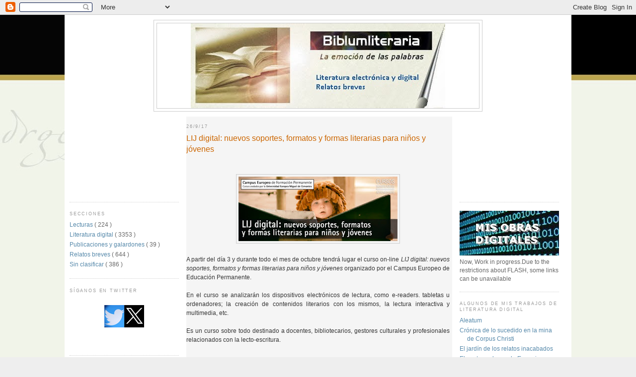

--- FILE ---
content_type: text/javascript; charset=UTF-8
request_url: https://biblumliteraria.blogspot.com/feeds/posts/summary?alt=json-in-script&callback=showpageCount&max-results=99999
body_size: 71143
content:
// API callback
showpageCount({"version":"1.0","encoding":"UTF-8","feed":{"xmlns":"http://www.w3.org/2005/Atom","xmlns$openSearch":"http://a9.com/-/spec/opensearchrss/1.0/","xmlns$blogger":"http://schemas.google.com/blogger/2008","xmlns$georss":"http://www.georss.org/georss","xmlns$gd":"http://schemas.google.com/g/2005","xmlns$thr":"http://purl.org/syndication/thread/1.0","id":{"$t":"tag:blogger.com,1999:blog-2454265310810671793"},"updated":{"$t":"2026-01-26T17:06:21.337+01:00"},"category":[{"term":"Literatura digital"},{"term":"Relatos breves"},{"term":"Sin clasificar"},{"term":"Lecturas"},{"term":"Publicaciones y galardones"}],"title":{"type":"text","$t":"Biblumliteraria"},"subtitle":{"type":"html","$t":"literatura y literatura electrónica digital. \u003Cbr\u003E\n literature and electronic digital literature."},"link":[{"rel":"http://schemas.google.com/g/2005#feed","type":"application/atom+xml","href":"https:\/\/biblumliteraria.blogspot.com\/feeds\/posts\/summary"},{"rel":"self","type":"application/atom+xml","href":"https:\/\/www.blogger.com\/feeds\/2454265310810671793\/posts\/summary?alt=json-in-script\u0026max-results=99999"},{"rel":"alternate","type":"text/html","href":"https:\/\/biblumliteraria.blogspot.com\/"},{"rel":"hub","href":"http://pubsubhubbub.appspot.com/"}],"author":[{"name":{"$t":"Félix Remírez"},"uri":{"$t":"http:\/\/www.blogger.com\/profile\/05053872122833145127"},"email":{"$t":"noreply@blogger.com"},"gd$image":{"rel":"http://schemas.google.com/g/2005#thumbnail","width":"32","height":"32","src":"\/\/blogger.googleusercontent.com\/img\/b\/R29vZ2xl\/AVvXsEiWG6TEg0nReY35yeAzNokaTgNjBwYvc0MPdle_o86L3tVtblxlnQU_9lhBAyJVFX-jyOHlJowszhZvVckGvMk2C2Fsw_5XnQEzkLY_vyt7DszV4dRbYGdkkjFFJdoqxg\/s220\/IMG_3350.JPG"}}],"generator":{"version":"7.00","uri":"http://www.blogger.com","$t":"Blogger"},"openSearch$totalResults":{"$t":"4646"},"openSearch$startIndex":{"$t":"1"},"openSearch$itemsPerPage":{"$t":"99999"},"entry":[{"id":{"$t":"tag:blogger.com,1999:blog-2454265310810671793.post-148293225655745387"},"published":{"$t":"2026-01-24T16:47:00.034+01:00"},"updated":{"$t":"2026-01-26T17:06:21.324+01:00"},"category":[{"scheme":"http://www.blogger.com/atom/ns#","term":"Literatura digital"}],"title":{"type":"text","$t":"Nomadic Tribe"},"summary":{"type":"text","$t":"\u0026nbsp;Nomadic Tribe, del estudio de diseño Makermepulse,\u0026nbsp;es una narración digital en la que el lector va pasando por varias páginas animadas. Las animaciones son del tipo parallax para el movimiento de los diferentes planos en profundidad y también locales en donde algunos elementos se mueven o cambian de forma bajo la interacción del usuario. El juego indica, al pasar por encima de ciertos "},"link":[{"rel":"replies","type":"application/atom+xml","href":"https:\/\/biblumliteraria.blogspot.com\/feeds\/148293225655745387\/comments\/default","title":"Enviar comentarios"},{"rel":"replies","type":"text/html","href":"https:\/\/www.blogger.com\/comment\/fullpage\/post\/2454265310810671793\/148293225655745387?isPopup=true","title":"0 comentarios"},{"rel":"edit","type":"application/atom+xml","href":"https:\/\/www.blogger.com\/feeds\/2454265310810671793\/posts\/default\/148293225655745387"},{"rel":"self","type":"application/atom+xml","href":"https:\/\/www.blogger.com\/feeds\/2454265310810671793\/posts\/default\/148293225655745387"},{"rel":"alternate","type":"text/html","href":"https:\/\/biblumliteraria.blogspot.com\/2026\/01\/nomadic-tribe.html","title":"Nomadic Tribe"}],"author":[{"name":{"$t":"Félix Remírez"},"uri":{"$t":"http:\/\/www.blogger.com\/profile\/05053872122833145127"},"email":{"$t":"noreply@blogger.com"},"gd$image":{"rel":"http://schemas.google.com/g/2005#thumbnail","width":"32","height":"32","src":"\/\/blogger.googleusercontent.com\/img\/b\/R29vZ2xl\/AVvXsEiWG6TEg0nReY35yeAzNokaTgNjBwYvc0MPdle_o86L3tVtblxlnQU_9lhBAyJVFX-jyOHlJowszhZvVckGvMk2C2Fsw_5XnQEzkLY_vyt7DszV4dRbYGdkkjFFJdoqxg\/s220\/IMG_3350.JPG"}}],"media$thumbnail":{"xmlns$media":"http://search.yahoo.com/mrss/","url":"https:\/\/blogger.googleusercontent.com\/img\/b\/R29vZ2xl\/AVvXsEjnGb69eoejMhWhot8kBCjwPQ_9UIYp-Ygn152THZcAHP2pbPgdjyo54vCEabrfyyF648xPAkpv9C_ooQYghzu3d2DhctR8UJf9jrCfWPD4OSFeHndI9okOOmsABQG2dRt-_PpZRx7mpbRVJQC0YBx3wL29tF6Ww8mdODKjpLkakiaUdz96iXzqxxEntGw\/s72-c\/aa6891.jpg","height":"72","width":"72"},"thr$total":{"$t":"0"}},{"id":{"$t":"tag:blogger.com,1999:blog-2454265310810671793.post-2401215747073550846"},"published":{"$t":"2026-01-21T15:25:00.061+01:00"},"updated":{"$t":"2026-01-26T15:42:49.133+01:00"},"category":[{"scheme":"http://www.blogger.com/atom/ns#","term":"Literatura digital"}],"title":{"type":"text","$t":"Partition of India"},"summary":{"type":"text","$t":"\u0026nbsp;Partition of India es una página web interactiva, encargada por la BBC, que narra los eventos de la descolonización de la India tras la segunda guerra mundial y su partición en India y Pakistán. Igualmente, explora el contexto político de la época y la región.Se trata de una muy bien diseñada y programada página que utiliza muchos elementos multimedia (Texto, audio, imágenes, vídeo) y "},"link":[{"rel":"replies","type":"application/atom+xml","href":"https:\/\/biblumliteraria.blogspot.com\/feeds\/2401215747073550846\/comments\/default","title":"Enviar comentarios"},{"rel":"replies","type":"text/html","href":"https:\/\/www.blogger.com\/comment\/fullpage\/post\/2454265310810671793\/2401215747073550846?isPopup=true","title":"0 comentarios"},{"rel":"edit","type":"application/atom+xml","href":"https:\/\/www.blogger.com\/feeds\/2454265310810671793\/posts\/default\/2401215747073550846"},{"rel":"self","type":"application/atom+xml","href":"https:\/\/www.blogger.com\/feeds\/2454265310810671793\/posts\/default\/2401215747073550846"},{"rel":"alternate","type":"text/html","href":"https:\/\/biblumliteraria.blogspot.com\/2026\/01\/partition-of-india.html","title":"Partition of India"}],"author":[{"name":{"$t":"Félix Remírez"},"uri":{"$t":"http:\/\/www.blogger.com\/profile\/05053872122833145127"},"email":{"$t":"noreply@blogger.com"},"gd$image":{"rel":"http://schemas.google.com/g/2005#thumbnail","width":"32","height":"32","src":"\/\/blogger.googleusercontent.com\/img\/b\/R29vZ2xl\/AVvXsEiWG6TEg0nReY35yeAzNokaTgNjBwYvc0MPdle_o86L3tVtblxlnQU_9lhBAyJVFX-jyOHlJowszhZvVckGvMk2C2Fsw_5XnQEzkLY_vyt7DszV4dRbYGdkkjFFJdoqxg\/s220\/IMG_3350.JPG"}}],"media$thumbnail":{"xmlns$media":"http://search.yahoo.com/mrss/","url":"https:\/\/blogger.googleusercontent.com\/img\/b\/R29vZ2xl\/AVvXsEgCDtIQm1nIGVE1Z8eAzAS4oDkZ2zC8NrbYvjyaXCfMRGd-J4V3VECol4pSgR8rNafaet6MpIWktVqFhAqruipHuR6sdjpAfuExS3e7IdhuAHEa_-IgJ0cgho8X1Kbaya-DQ6TtSxGTDPe9ob521oSBhS7AcXV9R45Ho9m-C5U-mHSLf3_E_BEwoilJqog\/s72-c\/aa6887.jpg","height":"72","width":"72"},"thr$total":{"$t":"0"}},{"id":{"$t":"tag:blogger.com,1999:blog-2454265310810671793.post-2524851489729114979"},"published":{"$t":"2026-01-20T14:58:00.035+01:00"},"updated":{"$t":"2026-01-26T15:16:29.087+01:00"},"category":[{"scheme":"http://www.blogger.com/atom/ns#","term":"Literatura digital"}],"title":{"type":"text","$t":"ASTA. Buscador de documentación"},"summary":{"type":"text","$t":"\u0026nbsp;ASTA es un buscador de artículos técnicos que, basándose, en IA es capaz de encontrar documentos que traten sobre el asunto que el usuario desee. Puede ser útil a la hora de redactar ensayos para no obviar información ya existente o desarrollada, para no reinventar la rueda, o para simplemente buscar elementos de enseñanza sobre una materia dada.Puede usarse desde este enlace.Por ejemplo, "},"link":[{"rel":"replies","type":"application/atom+xml","href":"https:\/\/biblumliteraria.blogspot.com\/feeds\/2524851489729114979\/comments\/default","title":"Enviar comentarios"},{"rel":"replies","type":"text/html","href":"https:\/\/www.blogger.com\/comment\/fullpage\/post\/2454265310810671793\/2524851489729114979?isPopup=true","title":"0 comentarios"},{"rel":"edit","type":"application/atom+xml","href":"https:\/\/www.blogger.com\/feeds\/2454265310810671793\/posts\/default\/2524851489729114979"},{"rel":"self","type":"application/atom+xml","href":"https:\/\/www.blogger.com\/feeds\/2454265310810671793\/posts\/default\/2524851489729114979"},{"rel":"alternate","type":"text/html","href":"https:\/\/biblumliteraria.blogspot.com\/2026\/01\/asta-buscador-de-documentacion.html","title":"ASTA. Buscador de documentación"}],"author":[{"name":{"$t":"Félix Remírez"},"uri":{"$t":"http:\/\/www.blogger.com\/profile\/05053872122833145127"},"email":{"$t":"noreply@blogger.com"},"gd$image":{"rel":"http://schemas.google.com/g/2005#thumbnail","width":"32","height":"32","src":"\/\/blogger.googleusercontent.com\/img\/b\/R29vZ2xl\/AVvXsEiWG6TEg0nReY35yeAzNokaTgNjBwYvc0MPdle_o86L3tVtblxlnQU_9lhBAyJVFX-jyOHlJowszhZvVckGvMk2C2Fsw_5XnQEzkLY_vyt7DszV4dRbYGdkkjFFJdoqxg\/s220\/IMG_3350.JPG"}}],"media$thumbnail":{"xmlns$media":"http://search.yahoo.com/mrss/","url":"https:\/\/blogger.googleusercontent.com\/img\/b\/R29vZ2xl\/AVvXsEg8VTfuWlPEUFlBQgIF3WS198qqeOnX4iE7wClWaTtXdYcrsCo4cZz2pg74ER9v9-8Aga44eVuDkMhFhi8wEMcBKu-lywMH8Tf8fRN31YAZbdaIe6zxu6g33YicMHhxu26pGWfaGRWxDowi8H5GghqFByPWruEfkwaItZB8IYEsRMuaz9oyCoxL6UTlLlw\/s72-c\/aa6883.jpg","height":"72","width":"72"},"thr$total":{"$t":"0"}},{"id":{"$t":"tag:blogger.com,1999:blog-2454265310810671793.post-1486339492754510593"},"published":{"$t":"2026-01-18T09:51:00.090+01:00"},"updated":{"$t":"2026-01-22T20:05:02.095+01:00"},"category":[{"scheme":"http://www.blogger.com/atom/ns#","term":"Literatura digital"}],"title":{"type":"text","$t":"MEMRL"},"summary":{"type":"text","$t":"\u0026nbsp;El artículo titulado MEMRL: Self-Evolving Agents via Runtime Reinforcement Learning on Episodic Memory presenta un marco de trabajo innovador diseñado para permitir que los agentes basados en modelos de lenguaje de gran tamaño (LLM) evolucionen de manera autónoma sin necesidad de actualizar sus parámetros internos.Este estudio es una colaboración de investigadores pertenecientes "},"link":[{"rel":"replies","type":"application/atom+xml","href":"https:\/\/biblumliteraria.blogspot.com\/feeds\/1486339492754510593\/comments\/default","title":"Enviar comentarios"},{"rel":"replies","type":"text/html","href":"https:\/\/www.blogger.com\/comment\/fullpage\/post\/2454265310810671793\/1486339492754510593?isPopup=true","title":"0 comentarios"},{"rel":"edit","type":"application/atom+xml","href":"https:\/\/www.blogger.com\/feeds\/2454265310810671793\/posts\/default\/1486339492754510593"},{"rel":"self","type":"application/atom+xml","href":"https:\/\/www.blogger.com\/feeds\/2454265310810671793\/posts\/default\/1486339492754510593"},{"rel":"alternate","type":"text/html","href":"https:\/\/biblumliteraria.blogspot.com\/2026\/01\/memrl.html","title":"MEMRL"}],"author":[{"name":{"$t":"Félix Remírez"},"uri":{"$t":"http:\/\/www.blogger.com\/profile\/05053872122833145127"},"email":{"$t":"noreply@blogger.com"},"gd$image":{"rel":"http://schemas.google.com/g/2005#thumbnail","width":"32","height":"32","src":"\/\/blogger.googleusercontent.com\/img\/b\/R29vZ2xl\/AVvXsEiWG6TEg0nReY35yeAzNokaTgNjBwYvc0MPdle_o86L3tVtblxlnQU_9lhBAyJVFX-jyOHlJowszhZvVckGvMk2C2Fsw_5XnQEzkLY_vyt7DszV4dRbYGdkkjFFJdoqxg\/s220\/IMG_3350.JPG"}}],"media$thumbnail":{"xmlns$media":"http://search.yahoo.com/mrss/","url":"https:\/\/blogger.googleusercontent.com\/img\/b\/R29vZ2xl\/AVvXsEhGCCZeDlmyoblTGE2KBdXG7o0IMcWy75R7fRh80Y4hyTdrG_BEJWaYyrxSluNNVQ5dDGfIIKBjnVJ-5UH2cJVR0lKotq25uJa3FtyNzAgZzGKl3nf6BAgZvbY1aMetdKVs6kTFx5my5F3OH8jHKInVg0alv5bOp3xE3C9FGZ-glQxAh6PYKNnmrFeUces\/s72-c\/aa6881.jpg","height":"72","width":"72"},"thr$total":{"$t":"0"}},{"id":{"$t":"tag:blogger.com,1999:blog-2454265310810671793.post-4930946556668524860"},"published":{"$t":"2026-01-17T19:20:00.046+01:00"},"updated":{"$t":"2026-01-22T19:40:22.992+01:00"},"category":[{"scheme":"http://www.blogger.com/atom/ns#","term":"Literatura digital"}],"title":{"type":"text","$t":"Nuevo método recursivo masivo para LLMs desarollado por el MIT"},"summary":{"type":"text","$t":"\u0026nbsp;En un reciente artículo que puede leerse completo en este enlace, investigadores del MIT liderados por Alex Zhang han presentado un método recursivo para Grandes Modelos de Lenguaje que permite procesar prompts de longitud arbitraria y hasta 10 millones de tokens sin contexto.Este enfoque, llamado RML - Recursive Language Model- , propone una solución innovadora al problema del contexto "},"link":[{"rel":"replies","type":"application/atom+xml","href":"https:\/\/biblumliteraria.blogspot.com\/feeds\/4930946556668524860\/comments\/default","title":"Enviar comentarios"},{"rel":"replies","type":"text/html","href":"https:\/\/www.blogger.com\/comment\/fullpage\/post\/2454265310810671793\/4930946556668524860?isPopup=true","title":"0 comentarios"},{"rel":"edit","type":"application/atom+xml","href":"https:\/\/www.blogger.com\/feeds\/2454265310810671793\/posts\/default\/4930946556668524860"},{"rel":"self","type":"application/atom+xml","href":"https:\/\/www.blogger.com\/feeds\/2454265310810671793\/posts\/default\/4930946556668524860"},{"rel":"alternate","type":"text/html","href":"https:\/\/biblumliteraria.blogspot.com\/2026\/01\/nuevo-metodo-recursivo-masivo-para-llms.html","title":"Nuevo método recursivo masivo para LLMs desarollado por el MIT"}],"author":[{"name":{"$t":"Félix Remírez"},"uri":{"$t":"http:\/\/www.blogger.com\/profile\/05053872122833145127"},"email":{"$t":"noreply@blogger.com"},"gd$image":{"rel":"http://schemas.google.com/g/2005#thumbnail","width":"32","height":"32","src":"\/\/blogger.googleusercontent.com\/img\/b\/R29vZ2xl\/AVvXsEiWG6TEg0nReY35yeAzNokaTgNjBwYvc0MPdle_o86L3tVtblxlnQU_9lhBAyJVFX-jyOHlJowszhZvVckGvMk2C2Fsw_5XnQEzkLY_vyt7DszV4dRbYGdkkjFFJdoqxg\/s220\/IMG_3350.JPG"}}],"media$thumbnail":{"xmlns$media":"http://search.yahoo.com/mrss/","url":"https:\/\/blogger.googleusercontent.com\/img\/b\/R29vZ2xl\/AVvXsEg9U8Uf7nkOcQ5sCW38HcXpfSgvH0_oFvy9nC8xasKUh2uHB7yySe8Lab6CWqVqasN6vxAF2KV6dlBM7_sKbDw1jqFgZ2C5vtp5HKixSXR5g-Xriy_lpeTt5GtgDPr5s5cTr65eXVdfVrov6_hHrPZ_BbXqO-tHIueGs0ZLb7C2fJyNYxKCfe_T6lPuVlc\/s72-c\/aa6880.jpg","height":"72","width":"72"},"thr$total":{"$t":"0"}},{"id":{"$t":"tag:blogger.com,1999:blog-2454265310810671793.post-7068236663170819202"},"published":{"$t":"2026-01-15T18:33:00.000+01:00"},"updated":{"$t":"2026-01-15T18:33:50.880+01:00"},"category":[{"scheme":"http://www.blogger.com/atom/ns#","term":"Literatura digital"}],"title":{"type":"text","$t":"Cinquains generados por ordenador"},"summary":{"type":"text","$t":"\u0026nbsp;Adelaide Crapsey fue una poetisa americana nacida en Nueva York, en 1878. Recibió una educación avanzada y demostró siempre un gran talento literario. Viajó por Europa. Tuvo una vida cargada de tragedias como la muerte temprana de dos de sus hermanas y las preocupaciones que le produjeron los ataques contra su padre, Algernon Sidney Crapse, un pastor que hubo de afrontar un famoso juicio "},"link":[{"rel":"replies","type":"application/atom+xml","href":"https:\/\/biblumliteraria.blogspot.com\/feeds\/7068236663170819202\/comments\/default","title":"Enviar comentarios"},{"rel":"replies","type":"text/html","href":"https:\/\/www.blogger.com\/comment\/fullpage\/post\/2454265310810671793\/7068236663170819202?isPopup=true","title":"0 comentarios"},{"rel":"edit","type":"application/atom+xml","href":"https:\/\/www.blogger.com\/feeds\/2454265310810671793\/posts\/default\/7068236663170819202"},{"rel":"self","type":"application/atom+xml","href":"https:\/\/www.blogger.com\/feeds\/2454265310810671793\/posts\/default\/7068236663170819202"},{"rel":"alternate","type":"text/html","href":"https:\/\/biblumliteraria.blogspot.com\/2026\/01\/cinquains-generados-por-ordenador.html","title":"Cinquains generados por ordenador"}],"author":[{"name":{"$t":"Félix Remírez"},"uri":{"$t":"http:\/\/www.blogger.com\/profile\/05053872122833145127"},"email":{"$t":"noreply@blogger.com"},"gd$image":{"rel":"http://schemas.google.com/g/2005#thumbnail","width":"32","height":"32","src":"\/\/blogger.googleusercontent.com\/img\/b\/R29vZ2xl\/AVvXsEiWG6TEg0nReY35yeAzNokaTgNjBwYvc0MPdle_o86L3tVtblxlnQU_9lhBAyJVFX-jyOHlJowszhZvVckGvMk2C2Fsw_5XnQEzkLY_vyt7DszV4dRbYGdkkjFFJdoqxg\/s220\/IMG_3350.JPG"}}],"media$thumbnail":{"xmlns$media":"http://search.yahoo.com/mrss/","url":"https:\/\/blogger.googleusercontent.com\/img\/b\/R29vZ2xl\/AVvXsEiBaZkUcouwsDrpnhFgLxBhDY5la1XeilMybe9FZjcZbu1vcR9BRcBAbzkxCRZ3BOBQAqvek7B0KDDhWOsF-dBknLtmK8S4l7KH5-h4gKihLd6uuLEQ221aAomx_7B_QQZOD-c9N6DeE_iBFoKP3ldiCUob0Ol9AeIWzCGZZYLr5djX_IeVUzJW_i6wVHA\/s72-c\/aa6877.jpg","height":"72","width":"72"},"thr$total":{"$t":"0"}},{"id":{"$t":"tag:blogger.com,1999:blog-2454265310810671793.post-8936684276150767127"},"published":{"$t":"2026-01-12T22:56:00.030+01:00"},"updated":{"$t":"2026-01-13T23:08:43.057+01:00"},"category":[{"scheme":"http://www.blogger.com/atom/ns#","term":"Lecturas"}],"title":{"type":"text","$t":" De las cosas pálidas"},"summary":{"type":"text","$t":"\u0026nbsp;En De las cosas pálidas (La Bella Varsovia, 2025), Alberto Santamaría continúa una línea de trabajo muy definida dentro de su trayectoria: la poesía entendida como un espacio de pensamiento, pero también como una práctica situada, consciente de sus límites materiales, lingüísticos y perceptivos. No se trata de poesía que aspire a tratar grandes problemas, sino de uno que examina con "},"link":[{"rel":"replies","type":"application/atom+xml","href":"https:\/\/biblumliteraria.blogspot.com\/feeds\/8936684276150767127\/comments\/default","title":"Enviar comentarios"},{"rel":"replies","type":"text/html","href":"https:\/\/www.blogger.com\/comment\/fullpage\/post\/2454265310810671793\/8936684276150767127?isPopup=true","title":"0 comentarios"},{"rel":"edit","type":"application/atom+xml","href":"https:\/\/www.blogger.com\/feeds\/2454265310810671793\/posts\/default\/8936684276150767127"},{"rel":"self","type":"application/atom+xml","href":"https:\/\/www.blogger.com\/feeds\/2454265310810671793\/posts\/default\/8936684276150767127"},{"rel":"alternate","type":"text/html","href":"https:\/\/biblumliteraria.blogspot.com\/2026\/01\/de-las-cosas-palidas.html","title":" De las cosas pálidas"}],"author":[{"name":{"$t":"Félix Remírez"},"uri":{"$t":"http:\/\/www.blogger.com\/profile\/05053872122833145127"},"email":{"$t":"noreply@blogger.com"},"gd$image":{"rel":"http://schemas.google.com/g/2005#thumbnail","width":"32","height":"32","src":"\/\/blogger.googleusercontent.com\/img\/b\/R29vZ2xl\/AVvXsEiWG6TEg0nReY35yeAzNokaTgNjBwYvc0MPdle_o86L3tVtblxlnQU_9lhBAyJVFX-jyOHlJowszhZvVckGvMk2C2Fsw_5XnQEzkLY_vyt7DszV4dRbYGdkkjFFJdoqxg\/s220\/IMG_3350.JPG"}}],"media$thumbnail":{"xmlns$media":"http://search.yahoo.com/mrss/","url":"https:\/\/blogger.googleusercontent.com\/img\/b\/R29vZ2xl\/AVvXsEh-_spBCS359UzyvlD5VgWxyw7l7u8SUBKBniNYve3cME08IJKn5BR4fvqHZYzBbM7UXQcqwcx1ijYYmFFSLnG4SSIE42LVgjuvVi3-yhq7qJp8bocog01a25IHkxOI8IerH9Lgy9xg3XWZD5-om2LPTsE4_zekyzNllpwFMyid5dr4g6OdANzDVkYZmSQ\/s72-c\/aa6876.jpg","height":"72","width":"72"},"thr$total":{"$t":"0"}},{"id":{"$t":"tag:blogger.com,1999:blog-2454265310810671793.post-2498251076127905847"},"published":{"$t":"2026-01-10T00:43:00.041+01:00"},"updated":{"$t":"2026-01-13T20:58:10.521+01:00"},"category":[{"scheme":"http://www.blogger.com/atom/ns#","term":"Literatura digital"}],"title":{"type":"text","$t":"Infinite Monkeys"},"summary":{"type":"text","$t":"\u0026nbsp;Infinite Monkeys es un juego que explora la famosa hipótesis de que si ponemos a un número infinito de monos a teclear al azar letras en máquinas herramientas acabarán, dándoles suficiente tiempo, de escribir alguna obra de Shakespeare. En anteriores entradas de Biblumliteraria referidas a la lingüística computacional ya vimos que matemáticamente esto es tan extremadamente improbable que "},"link":[{"rel":"replies","type":"application/atom+xml","href":"https:\/\/biblumliteraria.blogspot.com\/feeds\/2498251076127905847\/comments\/default","title":"Enviar comentarios"},{"rel":"replies","type":"text/html","href":"https:\/\/www.blogger.com\/comment\/fullpage\/post\/2454265310810671793\/2498251076127905847?isPopup=true","title":"0 comentarios"},{"rel":"edit","type":"application/atom+xml","href":"https:\/\/www.blogger.com\/feeds\/2454265310810671793\/posts\/default\/2498251076127905847"},{"rel":"self","type":"application/atom+xml","href":"https:\/\/www.blogger.com\/feeds\/2454265310810671793\/posts\/default\/2498251076127905847"},{"rel":"alternate","type":"text/html","href":"https:\/\/biblumliteraria.blogspot.com\/2026\/01\/infinite-monkeys.html","title":"Infinite Monkeys"}],"author":[{"name":{"$t":"Félix Remírez"},"uri":{"$t":"http:\/\/www.blogger.com\/profile\/05053872122833145127"},"email":{"$t":"noreply@blogger.com"},"gd$image":{"rel":"http://schemas.google.com/g/2005#thumbnail","width":"32","height":"32","src":"\/\/blogger.googleusercontent.com\/img\/b\/R29vZ2xl\/AVvXsEiWG6TEg0nReY35yeAzNokaTgNjBwYvc0MPdle_o86L3tVtblxlnQU_9lhBAyJVFX-jyOHlJowszhZvVckGvMk2C2Fsw_5XnQEzkLY_vyt7DszV4dRbYGdkkjFFJdoqxg\/s220\/IMG_3350.JPG"}}],"media$thumbnail":{"xmlns$media":"http://search.yahoo.com/mrss/","url":"https:\/\/blogger.googleusercontent.com\/img\/b\/R29vZ2xl\/AVvXsEhw-Kai6rLvLOS7mQVcMowucJqsNzZDi_m8PFUvI5Q5QXyQWCVoqMtTa1udz2wesMX-5uH8rZyVoAiZtDLJnlHlDqVvr3LcB_gx_OwQ1HiyfdGVaoezRglgvXQ5DqQWG6KcWVhjZ0_EsvgnSUR9oNp8mmyul3hdd4tsTqyXoXevzLj2aPQbOJokV4yQKfs\/s72-c\/aa6875.jpg","height":"72","width":"72"},"thr$total":{"$t":"0"}},{"id":{"$t":"tag:blogger.com,1999:blog-2454265310810671793.post-1432843813213858720"},"published":{"$t":"2026-01-07T18:32:00.036+01:00"},"updated":{"$t":"2026-01-13T18:49:14.155+01:00"},"category":[{"scheme":"http://www.blogger.com/atom/ns#","term":"Literatura digital"}],"title":{"type":"text","$t":"Copy is all you need"},"summary":{"type":"text","$t":"\u0026nbsp;Los modelos tradicionales de generación de texto funcionan seleccionando palabras secuencialmente de un vocabulario fijo y predeterminado. Sin embargo, investigadores de Tencent AI Lab y el Instituto de Tecnología de Beijing propusieron a finales del 2023 una aproximación radicalmente diferente que reformula este proceso como una serie de operaciones de copiar y pegar fragmentos de texto "},"link":[{"rel":"replies","type":"application/atom+xml","href":"https:\/\/biblumliteraria.blogspot.com\/feeds\/1432843813213858720\/comments\/default","title":"Enviar comentarios"},{"rel":"replies","type":"text/html","href":"https:\/\/www.blogger.com\/comment\/fullpage\/post\/2454265310810671793\/1432843813213858720?isPopup=true","title":"0 comentarios"},{"rel":"edit","type":"application/atom+xml","href":"https:\/\/www.blogger.com\/feeds\/2454265310810671793\/posts\/default\/1432843813213858720"},{"rel":"self","type":"application/atom+xml","href":"https:\/\/www.blogger.com\/feeds\/2454265310810671793\/posts\/default\/1432843813213858720"},{"rel":"alternate","type":"text/html","href":"https:\/\/biblumliteraria.blogspot.com\/2026\/01\/copy-is-all-you-need.html","title":"Copy is all you need"}],"author":[{"name":{"$t":"Félix Remírez"},"uri":{"$t":"http:\/\/www.blogger.com\/profile\/05053872122833145127"},"email":{"$t":"noreply@blogger.com"},"gd$image":{"rel":"http://schemas.google.com/g/2005#thumbnail","width":"32","height":"32","src":"\/\/blogger.googleusercontent.com\/img\/b\/R29vZ2xl\/AVvXsEiWG6TEg0nReY35yeAzNokaTgNjBwYvc0MPdle_o86L3tVtblxlnQU_9lhBAyJVFX-jyOHlJowszhZvVckGvMk2C2Fsw_5XnQEzkLY_vyt7DszV4dRbYGdkkjFFJdoqxg\/s220\/IMG_3350.JPG"}}],"media$thumbnail":{"xmlns$media":"http://search.yahoo.com/mrss/","url":"https:\/\/blogger.googleusercontent.com\/img\/b\/R29vZ2xl\/AVvXsEiyo2l-5i8rWzmVktkOepSnhs7MHLbEJyluD2MVRNqe_rE0upMacfbhqoKDhxF5CmSHnOJD8R95cLtcmFo04kqDjIr16M0ziXk4BCc2eKvhv7rQJOrSJ6xZzfC8xLDK1pQDmB9nvjuyhOjj5MuY1HZTAUsYtY4_gQlZgHwG3c0y9vcVgVBZUY6-kGnDh9s\/s72-c\/aa6874.jpg","height":"72","width":"72"},"thr$total":{"$t":"0"}},{"id":{"$t":"tag:blogger.com,1999:blog-2454265310810671793.post-205170836223665671"},"published":{"$t":"2026-01-05T08:04:00.050+01:00"},"updated":{"$t":"2026-01-13T18:24:31.775+01:00"},"category":[{"scheme":"http://www.blogger.com/atom/ns#","term":"Literatura digital"}],"title":{"type":"text","$t":"Generación de poemas "},"summary":{"type":"text","$t":"\u0026nbsp;AI Poem Generator es un generador de versos que redacta un poema sobre un tema que introduce el usuario al principio.Con una misma petición puede generar hasta tres poemas diferentes.\u0026nbsp;Utiliza ChatGpt.Puede usarse desde este enlace.Por ejemplo, introduciendo este prompt\u0026nbsp; \"sobre la alegría de ver nacer\u0026nbsp; aun hijo. En español\", el resultado es:En la sala llena de luz,un susurro, "},"link":[{"rel":"replies","type":"application/atom+xml","href":"https:\/\/biblumliteraria.blogspot.com\/feeds\/205170836223665671\/comments\/default","title":"Enviar comentarios"},{"rel":"replies","type":"text/html","href":"https:\/\/www.blogger.com\/comment\/fullpage\/post\/2454265310810671793\/205170836223665671?isPopup=true","title":"0 comentarios"},{"rel":"edit","type":"application/atom+xml","href":"https:\/\/www.blogger.com\/feeds\/2454265310810671793\/posts\/default\/205170836223665671"},{"rel":"self","type":"application/atom+xml","href":"https:\/\/www.blogger.com\/feeds\/2454265310810671793\/posts\/default\/205170836223665671"},{"rel":"alternate","type":"text/html","href":"https:\/\/biblumliteraria.blogspot.com\/2026\/01\/generacion-de-poemas.html","title":"Generación de poemas "}],"author":[{"name":{"$t":"Félix Remírez"},"uri":{"$t":"http:\/\/www.blogger.com\/profile\/05053872122833145127"},"email":{"$t":"noreply@blogger.com"},"gd$image":{"rel":"http://schemas.google.com/g/2005#thumbnail","width":"32","height":"32","src":"\/\/blogger.googleusercontent.com\/img\/b\/R29vZ2xl\/AVvXsEiWG6TEg0nReY35yeAzNokaTgNjBwYvc0MPdle_o86L3tVtblxlnQU_9lhBAyJVFX-jyOHlJowszhZvVckGvMk2C2Fsw_5XnQEzkLY_vyt7DszV4dRbYGdkkjFFJdoqxg\/s220\/IMG_3350.JPG"}}],"media$thumbnail":{"xmlns$media":"http://search.yahoo.com/mrss/","url":"https:\/\/blogger.googleusercontent.com\/img\/b\/R29vZ2xl\/[base64]\/s72-c\/aa6873.jpg","height":"72","width":"72"},"thr$total":{"$t":"0"}},{"id":{"$t":"tag:blogger.com,1999:blog-2454265310810671793.post-2421122034774926671"},"published":{"$t":"2026-01-03T17:33:00.017+01:00"},"updated":{"$t":"2026-01-13T17:52:50.347+01:00"},"category":[{"scheme":"http://www.blogger.com/atom/ns#","term":"Sin clasificar"}],"title":{"type":"text","$t":"Hengki Koentjoro"},"summary":{"type":"text","$t":"\u0026nbsp;Hengki Koentjoro es un fotográfo excepcional y de mucho talento.\u0026nbsp;Hengki Koentjoro es un fotógrafo indonesio de renombre internacional, cuya obra se ha consolidado como una de las expresiones más evocadoras de la fotografía en blanco y negro contemporánea. Nacido en Semarang, Java Central, Indonesia, en 1963, Koentjoro encontró su primera cámara a los once años, un regalo que encendió "},"link":[{"rel":"replies","type":"application/atom+xml","href":"https:\/\/biblumliteraria.blogspot.com\/feeds\/2421122034774926671\/comments\/default","title":"Enviar comentarios"},{"rel":"replies","type":"text/html","href":"https:\/\/www.blogger.com\/comment\/fullpage\/post\/2454265310810671793\/2421122034774926671?isPopup=true","title":"0 comentarios"},{"rel":"edit","type":"application/atom+xml","href":"https:\/\/www.blogger.com\/feeds\/2454265310810671793\/posts\/default\/2421122034774926671"},{"rel":"self","type":"application/atom+xml","href":"https:\/\/www.blogger.com\/feeds\/2454265310810671793\/posts\/default\/2421122034774926671"},{"rel":"alternate","type":"text/html","href":"https:\/\/biblumliteraria.blogspot.com\/2026\/01\/hengki-koentjoro.html","title":"Hengki Koentjoro"}],"author":[{"name":{"$t":"Félix Remírez"},"uri":{"$t":"http:\/\/www.blogger.com\/profile\/05053872122833145127"},"email":{"$t":"noreply@blogger.com"},"gd$image":{"rel":"http://schemas.google.com/g/2005#thumbnail","width":"32","height":"32","src":"\/\/blogger.googleusercontent.com\/img\/b\/R29vZ2xl\/AVvXsEiWG6TEg0nReY35yeAzNokaTgNjBwYvc0MPdle_o86L3tVtblxlnQU_9lhBAyJVFX-jyOHlJowszhZvVckGvMk2C2Fsw_5XnQEzkLY_vyt7DszV4dRbYGdkkjFFJdoqxg\/s220\/IMG_3350.JPG"}}],"media$thumbnail":{"xmlns$media":"http://search.yahoo.com/mrss/","url":"https:\/\/blogger.googleusercontent.com\/img\/b\/R29vZ2xl\/AVvXsEipgq-C6qXePIUyr0gzOQKDUdoMUN8Yh93TBQmh_QyO7YivJAKRXolb3D37mEINb1xJlKUW5vlRyP3_NKrdBMK6ga_EjZI47tdk50pnk1DXf4YKd9FB_9nMIuRc4DbHUfHSKw6B92jXR_my3bF1rU0hEd6E0nTbCf32QTGcmFJBOpZyr5TB8E8HEzPUcUw\/s72-c\/aa6872.jpg","height":"72","width":"72"},"thr$total":{"$t":"0"}},{"id":{"$t":"tag:blogger.com,1999:blog-2454265310810671793.post-7917856659523591068"},"published":{"$t":"2026-01-02T08:07:00.048+01:00"},"updated":{"$t":"2026-01-02T08:07:00.114+01:00"},"category":[{"scheme":"http://www.blogger.com/atom/ns#","term":"Literatura digital"}],"title":{"type":"text","$t":"GPTMB 2026 "},"summary":{"type":"text","$t":"\u0026nbsp;Se anuncia el Congreso\u0026nbsp;The Third International Conference on Generative Pre-trained Transformer Models and Beyond (GPTMB 2026= que se celebrará en Niza del 5 al 9 de julio de este 2026.En este momento, está abierta la convocatoria para presentar ponencias para que sean evaluadas por el comité de selección. El plazo estará activo hasta el 14 de marzo. Habrá sesiones presenciales y "},"link":[{"rel":"replies","type":"application/atom+xml","href":"https:\/\/biblumliteraria.blogspot.com\/feeds\/7917856659523591068\/comments\/default","title":"Enviar comentarios"},{"rel":"replies","type":"text/html","href":"https:\/\/www.blogger.com\/comment\/fullpage\/post\/2454265310810671793\/7917856659523591068?isPopup=true","title":"0 comentarios"},{"rel":"edit","type":"application/atom+xml","href":"https:\/\/www.blogger.com\/feeds\/2454265310810671793\/posts\/default\/7917856659523591068"},{"rel":"self","type":"application/atom+xml","href":"https:\/\/www.blogger.com\/feeds\/2454265310810671793\/posts\/default\/7917856659523591068"},{"rel":"alternate","type":"text/html","href":"https:\/\/biblumliteraria.blogspot.com\/2026\/01\/gptmb-2026.html","title":"GPTMB 2026 "}],"author":[{"name":{"$t":"Félix Remírez"},"uri":{"$t":"http:\/\/www.blogger.com\/profile\/05053872122833145127"},"email":{"$t":"noreply@blogger.com"},"gd$image":{"rel":"http://schemas.google.com/g/2005#thumbnail","width":"32","height":"32","src":"\/\/blogger.googleusercontent.com\/img\/b\/R29vZ2xl\/AVvXsEiWG6TEg0nReY35yeAzNokaTgNjBwYvc0MPdle_o86L3tVtblxlnQU_9lhBAyJVFX-jyOHlJowszhZvVckGvMk2C2Fsw_5XnQEzkLY_vyt7DszV4dRbYGdkkjFFJdoqxg\/s220\/IMG_3350.JPG"}}],"media$thumbnail":{"xmlns$media":"http://search.yahoo.com/mrss/","url":"https:\/\/blogger.googleusercontent.com\/img\/b\/R29vZ2xl\/AVvXsEj_UXwaEweCZ6aaiRJBRFoFolBkhaOrfWVZXGhXSNsUKV25Q-ujgseX_Hf9rtUdZORnsZvECALCW4grvCaCW5IKG-53hcLDuCsyCUhdF4ut8_lE2M53OoIjYvJo0E4FeBhOONF8o72rIjdk317xvX3ozZH8EPPlOsbtrcVdowb4Na5lGo9forUX5m78lQA\/s72-c\/aa6864.jpg","height":"72","width":"72"},"thr$total":{"$t":"0"}},{"id":{"$t":"tag:blogger.com,1999:blog-2454265310810671793.post-6448303729399446073"},"published":{"$t":"2025-12-30T19:11:00.005+01:00"},"updated":{"$t":"2025-12-30T19:11:54.236+01:00"},"category":[{"scheme":"http://www.blogger.com/atom/ns#","term":"Literatura digital"}],"title":{"type":"text","$t":" L’autre dans  le miroir : Littérature jeunesse et numérique, les nouveaux outils de la rencontre ?"},"summary":{"type":"text","$t":"\u0026nbsp;Se anuncia para el próximo año el coloquio titulado\u0026nbsp;L’autre dans\u0026nbsp; le miroir : Littérature jeunesse et numérique, les nouveaux outils de la rencontre? que tendrá lugar en Burdeos y Toulouse los días 4 y 5 de marzo.Este evento se inscribe en la continuidad de encuentros previos dedicados a la interculturalidad y a las representaciones de las migraciones en la literatura juvenil, y "},"link":[{"rel":"replies","type":"application/atom+xml","href":"https:\/\/biblumliteraria.blogspot.com\/feeds\/6448303729399446073\/comments\/default","title":"Enviar comentarios"},{"rel":"replies","type":"text/html","href":"https:\/\/www.blogger.com\/comment\/fullpage\/post\/2454265310810671793\/6448303729399446073?isPopup=true","title":"0 comentarios"},{"rel":"edit","type":"application/atom+xml","href":"https:\/\/www.blogger.com\/feeds\/2454265310810671793\/posts\/default\/6448303729399446073"},{"rel":"self","type":"application/atom+xml","href":"https:\/\/www.blogger.com\/feeds\/2454265310810671793\/posts\/default\/6448303729399446073"},{"rel":"alternate","type":"text/html","href":"https:\/\/biblumliteraria.blogspot.com\/2025\/12\/lautre-dans-le-miroir-litterature.html","title":" L’autre dans  le miroir : Littérature jeunesse et numérique, les nouveaux outils de la rencontre ?"}],"author":[{"name":{"$t":"Félix Remírez"},"uri":{"$t":"http:\/\/www.blogger.com\/profile\/05053872122833145127"},"email":{"$t":"noreply@blogger.com"},"gd$image":{"rel":"http://schemas.google.com/g/2005#thumbnail","width":"32","height":"32","src":"\/\/blogger.googleusercontent.com\/img\/b\/R29vZ2xl\/AVvXsEiWG6TEg0nReY35yeAzNokaTgNjBwYvc0MPdle_o86L3tVtblxlnQU_9lhBAyJVFX-jyOHlJowszhZvVckGvMk2C2Fsw_5XnQEzkLY_vyt7DszV4dRbYGdkkjFFJdoqxg\/s220\/IMG_3350.JPG"}}],"media$thumbnail":{"xmlns$media":"http://search.yahoo.com/mrss/","url":"https:\/\/blogger.googleusercontent.com\/img\/b\/R29vZ2xl\/AVvXsEjJzLb_h6HLXpUACFEESoc2tddUjduEN4Z9HPfLVVPMMGsCR-wgED-2887aU716TIaonR-m5DoNpThmCK3nnRg8fZhAMJYUyXkVa4yPD0CEl1Cms67aFwi0PCBfIpRyiSSTeu21mebeR4ndEyQUC7rMVhdR2cn1bxJEIBWwkMsvXjnlEA68XCe7Y1dO4rE\/s72-c\/aa6869.jpg","height":"72","width":"72"},"thr$total":{"$t":"0"}},{"id":{"$t":"tag:blogger.com,1999:blog-2454265310810671793.post-8518671117898881567"},"published":{"$t":"2025-12-27T01:33:00.026+01:00"},"updated":{"$t":"2025-12-27T01:33:00.117+01:00"},"category":[{"scheme":"http://www.blogger.com/atom/ns#","term":"Literatura digital"}],"title":{"type":"text","$t":"My boyfriend came back from the war. After dinner they left us alone"},"summary":{"type":"text","$t":"\u0026nbsp;My boyfriend came back from the war. After dinner they left us alone, de de Olia Lialina, es un trabajo literario digital de 1996\u0026nbsp; y está considerado una de las primeras piezas fundamentales del net art. La obra se presenta como una experiencia interactiva basada en hipervínculos: el usuario comienza en una pantalla negra con un texto inicial y, al hacer clic, accede a una serie de "},"link":[{"rel":"replies","type":"application/atom+xml","href":"https:\/\/biblumliteraria.blogspot.com\/feeds\/8518671117898881567\/comments\/default","title":"Enviar comentarios"},{"rel":"replies","type":"text/html","href":"https:\/\/www.blogger.com\/comment\/fullpage\/post\/2454265310810671793\/8518671117898881567?isPopup=true","title":"0 comentarios"},{"rel":"edit","type":"application/atom+xml","href":"https:\/\/www.blogger.com\/feeds\/2454265310810671793\/posts\/default\/8518671117898881567"},{"rel":"self","type":"application/atom+xml","href":"https:\/\/www.blogger.com\/feeds\/2454265310810671793\/posts\/default\/8518671117898881567"},{"rel":"alternate","type":"text/html","href":"https:\/\/biblumliteraria.blogspot.com\/2025\/12\/my-boyfriend-came-back-from-war-after.html","title":"My boyfriend came back from the war. After dinner they left us alone"}],"author":[{"name":{"$t":"Félix Remírez"},"uri":{"$t":"http:\/\/www.blogger.com\/profile\/05053872122833145127"},"email":{"$t":"noreply@blogger.com"},"gd$image":{"rel":"http://schemas.google.com/g/2005#thumbnail","width":"32","height":"32","src":"\/\/blogger.googleusercontent.com\/img\/b\/R29vZ2xl\/AVvXsEiWG6TEg0nReY35yeAzNokaTgNjBwYvc0MPdle_o86L3tVtblxlnQU_9lhBAyJVFX-jyOHlJowszhZvVckGvMk2C2Fsw_5XnQEzkLY_vyt7DszV4dRbYGdkkjFFJdoqxg\/s220\/IMG_3350.JPG"}}],"media$thumbnail":{"xmlns$media":"http://search.yahoo.com/mrss/","url":"https:\/\/blogger.googleusercontent.com\/img\/b\/R29vZ2xl\/AVvXsEgiNgZ-Uf8Hs3XiYSOG4FkrHOfgifBaEDIuuoZaLvLvfMU41VhOeN6gE75XMVfOqaeNbpfzNzrPFvPYDCt08zq-dcFUch16rf1xbP-bjwOHlK2WFOBbV1RMuIDpavifi3EN25wHMJ3cRgZuXIbYgQQRfFA0IRx7Arasp2PFNhc9gHFznMaZBwlm5-c1Up4\/s72-c\/aa6865.jpg","height":"72","width":"72"},"thr$total":{"$t":"0"}},{"id":{"$t":"tag:blogger.com,1999:blog-2454265310810671793.post-4399456998553093431"},"published":{"$t":"2025-12-25T07:56:00.107+01:00"},"updated":{"$t":"2025-12-25T07:56:00.110+01:00"},"category":[{"scheme":"http://www.blogger.com/atom/ns#","term":"Literatura digital"}],"title":{"type":"text","$t":"Chip fotónico puede permitir un rendimiento mucho mayor en los LLMs"},"summary":{"type":"text","$t":"\u0026nbsp;El desarrollo del chip óptico LightGen\u0026nbsp;puede representar un avance significativo en la computación fotónica aplicada a la inteligencia artificial generativa, particularmente en tareas de visión inteligente a gran escala.\u0026nbsp;Publicado en la revista Science con el título \"All-optical synthesis chip for large-scale intelligent semantic vision generation\", este trabajo liderado por\u0026nbsp;"},"link":[{"rel":"replies","type":"application/atom+xml","href":"https:\/\/biblumliteraria.blogspot.com\/feeds\/4399456998553093431\/comments\/default","title":"Enviar comentarios"},{"rel":"replies","type":"text/html","href":"https:\/\/www.blogger.com\/comment\/fullpage\/post\/2454265310810671793\/4399456998553093431?isPopup=true","title":"0 comentarios"},{"rel":"edit","type":"application/atom+xml","href":"https:\/\/www.blogger.com\/feeds\/2454265310810671793\/posts\/default\/4399456998553093431"},{"rel":"self","type":"application/atom+xml","href":"https:\/\/www.blogger.com\/feeds\/2454265310810671793\/posts\/default\/4399456998553093431"},{"rel":"alternate","type":"text/html","href":"https:\/\/biblumliteraria.blogspot.com\/2025\/12\/chip-fotonico-puede-permitir-un.html","title":"Chip fotónico puede permitir un rendimiento mucho mayor en los LLMs"}],"author":[{"name":{"$t":"Félix Remírez"},"uri":{"$t":"http:\/\/www.blogger.com\/profile\/05053872122833145127"},"email":{"$t":"noreply@blogger.com"},"gd$image":{"rel":"http://schemas.google.com/g/2005#thumbnail","width":"32","height":"32","src":"\/\/blogger.googleusercontent.com\/img\/b\/R29vZ2xl\/AVvXsEiWG6TEg0nReY35yeAzNokaTgNjBwYvc0MPdle_o86L3tVtblxlnQU_9lhBAyJVFX-jyOHlJowszhZvVckGvMk2C2Fsw_5XnQEzkLY_vyt7DszV4dRbYGdkkjFFJdoqxg\/s220\/IMG_3350.JPG"}}],"media$thumbnail":{"xmlns$media":"http://search.yahoo.com/mrss/","url":"https:\/\/blogger.googleusercontent.com\/img\/b\/R29vZ2xl\/AVvXsEjlAt-I8P8KuRQvXAFmIrbbXnrzzK4G9-evSVIyXZ4gnJJ1rrANEjQCIEMNtWJQVPNf5NjPnZKq6i4oI-K2A3eHrtxDQb2j_yi8n1jrEDzafWYN8ZnSRt9VrmiZ6xbNKa7GhRdByM1WNjpuF9PAoc3XMpMwTcASGJVdU_MCWjUsHwDqDwTtE2XSjL2doFY\/s72-c\/aa6863.jpg","height":"72","width":"72"},"thr$total":{"$t":"0"}},{"id":{"$t":"tag:blogger.com,1999:blog-2454265310810671793.post-7828873763672949729"},"published":{"$t":"2025-12-24T05:23:00.083+01:00"},"updated":{"$t":"2025-12-24T05:23:00.122+01:00"},"category":[{"scheme":"http://www.blogger.com/atom/ns#","term":"Literatura digital"}],"title":{"type":"text","$t":"IA Titans"},"summary":{"type":"text","$t":"\u0026nbsp;Titans es una nueva arquitectura de inteligencia artificial desarrollada por Google Research diseñada para abordar una de las mayores limitaciones de los modelos actuales: la memoria y el aprendizaje continuo. En lugar de funcionar como modelos convencionales (que solo “recuerdan” durante la sesión y olvidan al terminar), Titans introduce un módulo de memoria a largo plazo que puede "},"link":[{"rel":"replies","type":"application/atom+xml","href":"https:\/\/biblumliteraria.blogspot.com\/feeds\/7828873763672949729\/comments\/default","title":"Enviar comentarios"},{"rel":"replies","type":"text/html","href":"https:\/\/www.blogger.com\/comment\/fullpage\/post\/2454265310810671793\/7828873763672949729?isPopup=true","title":"0 comentarios"},{"rel":"edit","type":"application/atom+xml","href":"https:\/\/www.blogger.com\/feeds\/2454265310810671793\/posts\/default\/7828873763672949729"},{"rel":"self","type":"application/atom+xml","href":"https:\/\/www.blogger.com\/feeds\/2454265310810671793\/posts\/default\/7828873763672949729"},{"rel":"alternate","type":"text/html","href":"https:\/\/biblumliteraria.blogspot.com\/2025\/12\/ia-titans.html","title":"IA Titans"}],"author":[{"name":{"$t":"Félix Remírez"},"uri":{"$t":"http:\/\/www.blogger.com\/profile\/05053872122833145127"},"email":{"$t":"noreply@blogger.com"},"gd$image":{"rel":"http://schemas.google.com/g/2005#thumbnail","width":"32","height":"32","src":"\/\/blogger.googleusercontent.com\/img\/b\/R29vZ2xl\/AVvXsEiWG6TEg0nReY35yeAzNokaTgNjBwYvc0MPdle_o86L3tVtblxlnQU_9lhBAyJVFX-jyOHlJowszhZvVckGvMk2C2Fsw_5XnQEzkLY_vyt7DszV4dRbYGdkkjFFJdoqxg\/s220\/IMG_3350.JPG"}}],"media$thumbnail":{"xmlns$media":"http://search.yahoo.com/mrss/","url":"https:\/\/blogger.googleusercontent.com\/img\/b\/R29vZ2xl\/AVvXsEhRiY52FJMz0KXxZlVaH-VOsO6JYIzaJp4C9mkvmGC1zs6WJ4Axv8i41FQ23VmK3veu9dnu6UxZHaSsnxLirsHJtJOQjMWKRes2P7T8R1hv8QD-wLS-02_2zBxyRawwm3LDmemIsFwPkPn52iXx7ZCt2xstSQadqONSfPqUCazPBRw_lcFxD46lB1qmz_s\/s72-c\/aa6858.jpg","height":"72","width":"72"},"thr$total":{"$t":"0"}},{"id":{"$t":"tag:blogger.com,1999:blog-2454265310810671793.post-7853745304195507063"},"published":{"$t":"2025-12-22T07:38:00.000+01:00"},"updated":{"$t":"2025-12-22T07:38:00.112+01:00"},"category":[{"scheme":"http://www.blogger.com/atom/ns#","term":"Sin clasificar"}],"title":{"type":"text","$t":"Si yo fuese Dios"},"summary":{"type":"text","$t":"\n\n\n\n\n\n\n\n\n\n\n\u0026nbsp;ME BASTA ASÍ\n\n\n\n\n\nSi yo fuese Dios y tuviese el secreto, haría un ser exacto a ti; lo probaría (a la manera de los panaderos cuando prueban el pan, es decir: con la boca), y si ese sabor fuese igual al tuyo, o sea tu mismo olor, y tu manera de sonreír, y de guardar silencio, y de estrechar mi mano estrictamente, y de besarnos sin hacernos daño —de esto sí estoy seguro: pongo "},"link":[{"rel":"replies","type":"application/atom+xml","href":"https:\/\/biblumliteraria.blogspot.com\/feeds\/7853745304195507063\/comments\/default","title":"Enviar comentarios"},{"rel":"replies","type":"text/html","href":"https:\/\/www.blogger.com\/comment\/fullpage\/post\/2454265310810671793\/7853745304195507063?isPopup=true","title":"0 comentarios"},{"rel":"edit","type":"application/atom+xml","href":"https:\/\/www.blogger.com\/feeds\/2454265310810671793\/posts\/default\/7853745304195507063"},{"rel":"self","type":"application/atom+xml","href":"https:\/\/www.blogger.com\/feeds\/2454265310810671793\/posts\/default\/7853745304195507063"},{"rel":"alternate","type":"text/html","href":"https:\/\/biblumliteraria.blogspot.com\/2025\/12\/si-yo-fuese-dios.html","title":"Si yo fuese Dios"}],"author":[{"name":{"$t":"Félix Remírez"},"uri":{"$t":"http:\/\/www.blogger.com\/profile\/05053872122833145127"},"email":{"$t":"noreply@blogger.com"},"gd$image":{"rel":"http://schemas.google.com/g/2005#thumbnail","width":"32","height":"32","src":"\/\/blogger.googleusercontent.com\/img\/b\/R29vZ2xl\/AVvXsEiWG6TEg0nReY35yeAzNokaTgNjBwYvc0MPdle_o86L3tVtblxlnQU_9lhBAyJVFX-jyOHlJowszhZvVckGvMk2C2Fsw_5XnQEzkLY_vyt7DszV4dRbYGdkkjFFJdoqxg\/s220\/IMG_3350.JPG"}}],"media$thumbnail":{"xmlns$media":"http://search.yahoo.com/mrss/","url":"https:\/\/blogger.googleusercontent.com\/img\/b\/R29vZ2xl\/AVvXsEhG0zb3eCkRor0iQNLCziXCNsqgkBaTzqqdTZkdvO3bph55pShSBhaMNlwRLpzNF1DIq0TEA7s76dDoouKZNnu_E6s1bbhnsjxMD2hSXLBot8YGVDWXYDk2zgAZCLU5xnQGTVpTYWf_d7s\/s72-c\/aa2409.jpg","height":"72","width":"72"},"thr$total":{"$t":"0"}},{"id":{"$t":"tag:blogger.com,1999:blog-2454265310810671793.post-815862581851638150"},"published":{"$t":"2025-12-20T14:45:00.001+01:00"},"updated":{"$t":"2025-12-20T14:53:29.289+01:00"},"category":[{"scheme":"http://www.blogger.com/atom/ns#","term":"Relatos breves"}],"title":{"type":"text","$t":"El caballito rojo"},"summary":{"type":"text","$t":"\u0026nbsp;El aire que salía de los respiraderos del metro se condensaba en pequeñas nubes que brillaban frente a los escaparates. El gran termómetro de mercurio colgaba de la fachada del Banco Cleveland North. Al niño le costó ver hasta dónde llegaba la barra azul porque las luces de las decoraciones creaban demasiados reflejos. Por fin, logró ver la raya. Dos grados, sólo dos grados. No había magia "},"link":[{"rel":"replies","type":"application/atom+xml","href":"https:\/\/biblumliteraria.blogspot.com\/feeds\/815862581851638150\/comments\/default","title":"Enviar comentarios"},{"rel":"replies","type":"text/html","href":"https:\/\/www.blogger.com\/comment\/fullpage\/post\/2454265310810671793\/815862581851638150?isPopup=true","title":"0 comentarios"},{"rel":"edit","type":"application/atom+xml","href":"https:\/\/www.blogger.com\/feeds\/2454265310810671793\/posts\/default\/815862581851638150"},{"rel":"self","type":"application/atom+xml","href":"https:\/\/www.blogger.com\/feeds\/2454265310810671793\/posts\/default\/815862581851638150"},{"rel":"alternate","type":"text/html","href":"https:\/\/biblumliteraria.blogspot.com\/2025\/12\/el-caballito-rojo.html","title":"El caballito rojo"}],"author":[{"name":{"$t":"Félix Remírez"},"uri":{"$t":"http:\/\/www.blogger.com\/profile\/05053872122833145127"},"email":{"$t":"noreply@blogger.com"},"gd$image":{"rel":"http://schemas.google.com/g/2005#thumbnail","width":"32","height":"32","src":"\/\/blogger.googleusercontent.com\/img\/b\/R29vZ2xl\/AVvXsEiWG6TEg0nReY35yeAzNokaTgNjBwYvc0MPdle_o86L3tVtblxlnQU_9lhBAyJVFX-jyOHlJowszhZvVckGvMk2C2Fsw_5XnQEzkLY_vyt7DszV4dRbYGdkkjFFJdoqxg\/s220\/IMG_3350.JPG"}}],"media$thumbnail":{"xmlns$media":"http://search.yahoo.com/mrss/","url":"https:\/\/blogger.googleusercontent.com\/img\/b\/R29vZ2xl\/[base64]\/s72-c\/aa6857.jpg","height":"72","width":"72"},"thr$total":{"$t":"0"}},{"id":{"$t":"tag:blogger.com,1999:blog-2454265310810671793.post-3532140175520720979"},"published":{"$t":"2025-12-19T18:34:00.071+01:00"},"updated":{"$t":"2025-12-21T18:54:04.025+01:00"},"category":[{"scheme":"http://www.blogger.com/atom/ns#","term":"Literatura digital"}],"title":{"type":"text","$t":"PocketBook Verse Pro Color   "},"summary":{"type":"text","$t":"\u0026nbsp;El\u0026nbsp;PocketBook Verse Pro Color\u0026nbsp; es la evolución del anterior\u0026nbsp;PocketBook Color.El PocketBook Verse Pro Color\u0026nbsp;tiene una pantalla de 6 pulgadas con tinta electrónica E-Ink Kaleido™3, y 300 dpi (1072 × 1448 píxeles) en grises y de 150 dpi (536 x 724 píxeles) en color con contraste aceptable. La resolución es de\u0026nbsp;16 bpp (65536 grises) \/ 12 bpp (4096 colores).El procesador "},"link":[{"rel":"replies","type":"application/atom+xml","href":"https:\/\/biblumliteraria.blogspot.com\/feeds\/3532140175520720979\/comments\/default","title":"Enviar comentarios"},{"rel":"replies","type":"text/html","href":"https:\/\/www.blogger.com\/comment\/fullpage\/post\/2454265310810671793\/3532140175520720979?isPopup=true","title":"0 comentarios"},{"rel":"edit","type":"application/atom+xml","href":"https:\/\/www.blogger.com\/feeds\/2454265310810671793\/posts\/default\/3532140175520720979"},{"rel":"self","type":"application/atom+xml","href":"https:\/\/www.blogger.com\/feeds\/2454265310810671793\/posts\/default\/3532140175520720979"},{"rel":"alternate","type":"text/html","href":"https:\/\/biblumliteraria.blogspot.com\/2025\/12\/pocketbook-verse-pro-color.html","title":"PocketBook Verse Pro Color   "}],"author":[{"name":{"$t":"Félix Remírez"},"uri":{"$t":"http:\/\/www.blogger.com\/profile\/05053872122833145127"},"email":{"$t":"noreply@blogger.com"},"gd$image":{"rel":"http://schemas.google.com/g/2005#thumbnail","width":"32","height":"32","src":"\/\/blogger.googleusercontent.com\/img\/b\/R29vZ2xl\/AVvXsEiWG6TEg0nReY35yeAzNokaTgNjBwYvc0MPdle_o86L3tVtblxlnQU_9lhBAyJVFX-jyOHlJowszhZvVckGvMk2C2Fsw_5XnQEzkLY_vyt7DszV4dRbYGdkkjFFJdoqxg\/s220\/IMG_3350.JPG"}}],"media$thumbnail":{"xmlns$media":"http://search.yahoo.com/mrss/","url":"https:\/\/blogger.googleusercontent.com\/img\/b\/R29vZ2xl\/AVvXsEjuQjgUe5aTtzMU2QQThVgkgxi4LBh1zykhnNuER7lIm7n3GoNcUnzLuC8RYfTskht7FQdYj9VUa85a1AkRMGGGXr0fAWj3ih2H_jmXaOJSCEDGwZxPcJPGOMZCmlB7NMwUU1x3fgK2jAAS4Ttom_J24x4PHLgjHDzzNrCBY5E2ugYwXQKx8GnSRQLIyhQ\/s72-c\/aa6861.jpg","height":"72","width":"72"},"thr$total":{"$t":"0"}},{"id":{"$t":"tag:blogger.com,1999:blog-2454265310810671793.post-5005387632533413771"},"published":{"$t":"2025-12-19T16:04:00.002+01:00"},"updated":{"$t":"2025-12-19T22:05:58.504+01:00"},"category":[{"scheme":"http://www.blogger.com/atom/ns#","term":"Sin clasificar"}],"title":{"type":"text","$t":"La maravillosa obra de Su Hui (siglo IV, sin IA. Ni falta que le hacía)"},"summary":{"type":"text","$t":"\u0026nbsp;La poetisa Su Hui ocupa un lugar fascinante en la historia del siglo IV y, en realidad, en la poesía de cualquier tiempo y lugar, no solo por su sensibilidad lírica, sino por poseer una de las mentes más matemáticas y estructuradas de la literatura. Se dice que Su Hui (蘇蕙), fue una niña prodigio que, según las crónicas, ya dominaba los caracteres chinos a los tres años. A los veintiún años "},"link":[{"rel":"replies","type":"application/atom+xml","href":"https:\/\/biblumliteraria.blogspot.com\/feeds\/5005387632533413771\/comments\/default","title":"Enviar comentarios"},{"rel":"replies","type":"text/html","href":"https:\/\/www.blogger.com\/comment\/fullpage\/post\/2454265310810671793\/5005387632533413771?isPopup=true","title":"0 comentarios"},{"rel":"edit","type":"application/atom+xml","href":"https:\/\/www.blogger.com\/feeds\/2454265310810671793\/posts\/default\/5005387632533413771"},{"rel":"self","type":"application/atom+xml","href":"https:\/\/www.blogger.com\/feeds\/2454265310810671793\/posts\/default\/5005387632533413771"},{"rel":"alternate","type":"text/html","href":"https:\/\/biblumliteraria.blogspot.com\/2025\/12\/la-maravillosa-obra-de-su-hui-siglo-iv.html","title":"La maravillosa obra de Su Hui (siglo IV, sin IA. Ni falta que le hacía)"}],"author":[{"name":{"$t":"Félix Remírez"},"uri":{"$t":"http:\/\/www.blogger.com\/profile\/05053872122833145127"},"email":{"$t":"noreply@blogger.com"},"gd$image":{"rel":"http://schemas.google.com/g/2005#thumbnail","width":"32","height":"32","src":"\/\/blogger.googleusercontent.com\/img\/b\/R29vZ2xl\/AVvXsEiWG6TEg0nReY35yeAzNokaTgNjBwYvc0MPdle_o86L3tVtblxlnQU_9lhBAyJVFX-jyOHlJowszhZvVckGvMk2C2Fsw_5XnQEzkLY_vyt7DszV4dRbYGdkkjFFJdoqxg\/s220\/IMG_3350.JPG"}}],"media$thumbnail":{"xmlns$media":"http://search.yahoo.com/mrss/","url":"https:\/\/blogger.googleusercontent.com\/img\/b\/R29vZ2xl\/[base64]\/s72-c\/aa6854.jpg","height":"72","width":"72"},"thr$total":{"$t":"0"}},{"id":{"$t":"tag:blogger.com,1999:blog-2454265310810671793.post-5411715880176017612"},"published":{"$t":"2025-12-19T02:33:00.061+01:00"},"updated":{"$t":"2025-12-21T12:48:06.773+01:00"},"category":[{"scheme":"http://www.blogger.com/atom/ns#","term":"Literatura digital"}],"title":{"type":"text","$t":"Congreso ELO 2026 "},"summary":{"type":"text","$t":"\u0026nbsp;El próximo Congreso anual de la Electronic Literature Organization tendrá lugar en Florida entre los días 15 y 18 de julio del próximo año 2026. En concreto, será en la\u0026nbsp;University of Central Florida. Habrá charlas, talleres, paneles y exposición de trabajos.En este momento, se ha abierto la convocatoria para la presentación de ponencias y trabajos de literatura digital en aras a que el"},"link":[{"rel":"replies","type":"application/atom+xml","href":"https:\/\/biblumliteraria.blogspot.com\/feeds\/5411715880176017612\/comments\/default","title":"Enviar comentarios"},{"rel":"replies","type":"text/html","href":"https:\/\/www.blogger.com\/comment\/fullpage\/post\/2454265310810671793\/5411715880176017612?isPopup=true","title":"0 comentarios"},{"rel":"edit","type":"application/atom+xml","href":"https:\/\/www.blogger.com\/feeds\/2454265310810671793\/posts\/default\/5411715880176017612"},{"rel":"self","type":"application/atom+xml","href":"https:\/\/www.blogger.com\/feeds\/2454265310810671793\/posts\/default\/5411715880176017612"},{"rel":"alternate","type":"text/html","href":"https:\/\/biblumliteraria.blogspot.com\/2025\/12\/congreso-elo-2026.html","title":"Congreso ELO 2026 "}],"author":[{"name":{"$t":"Félix Remírez"},"uri":{"$t":"http:\/\/www.blogger.com\/profile\/05053872122833145127"},"email":{"$t":"noreply@blogger.com"},"gd$image":{"rel":"http://schemas.google.com/g/2005#thumbnail","width":"32","height":"32","src":"\/\/blogger.googleusercontent.com\/img\/b\/R29vZ2xl\/AVvXsEiWG6TEg0nReY35yeAzNokaTgNjBwYvc0MPdle_o86L3tVtblxlnQU_9lhBAyJVFX-jyOHlJowszhZvVckGvMk2C2Fsw_5XnQEzkLY_vyt7DszV4dRbYGdkkjFFJdoqxg\/s220\/IMG_3350.JPG"}}],"media$thumbnail":{"xmlns$media":"http://search.yahoo.com/mrss/","url":"https:\/\/blogger.googleusercontent.com\/img\/b\/R29vZ2xl\/AVvXsEicy28Nrzb42qq5lsPCFP-8u3vw40JYmOlMh30_JiMzZ0bW0Cs3eLYY6Gi-r66PpTMFgK_zL5CCEkibg26OTiif24F2JjXGr2Ty-pVOFbZe7XQF4maLBVgFcoEhNJk4G4L83RFkcNDKs9GazKvdTLXiXGk5SDdBV7Sroby_Ll6RiGrpe1g5gAYoMKutgoA\/s72-c\/aa6859.jpg","height":"72","width":"72"},"thr$total":{"$t":"0"}},{"id":{"$t":"tag:blogger.com,1999:blog-2454265310810671793.post-6125704469145522973"},"published":{"$t":"2025-12-16T21:58:00.015+01:00"},"updated":{"$t":"2025-12-18T22:22:44.022+01:00"},"category":[{"scheme":"http://www.blogger.com/atom/ns#","term":"Literatura digital"}],"title":{"type":"text","$t":"Junta directiva de la Lit(e)Lat"},"summary":{"type":"text","$t":"\u0026nbsp;La Red de Literatura Electrónica Latinoamericana, conocida como Lit(e)Lat, ha abierto una convocatoria para incorporar tres nuevos miembros a su Junta Directiva.\u0026nbsp;\u0026nbsp;Los roles disponibles están enfocados en áreas estratégicas para el desarrollo de la red. El primero de ellos es el de Comunicaciones, cuya responsabilidad principal será colaborar con la directiva actual en la gestión y"},"link":[{"rel":"replies","type":"application/atom+xml","href":"https:\/\/biblumliteraria.blogspot.com\/feeds\/6125704469145522973\/comments\/default","title":"Enviar comentarios"},{"rel":"replies","type":"text/html","href":"https:\/\/www.blogger.com\/comment\/fullpage\/post\/2454265310810671793\/6125704469145522973?isPopup=true","title":"0 comentarios"},{"rel":"edit","type":"application/atom+xml","href":"https:\/\/www.blogger.com\/feeds\/2454265310810671793\/posts\/default\/6125704469145522973"},{"rel":"self","type":"application/atom+xml","href":"https:\/\/www.blogger.com\/feeds\/2454265310810671793\/posts\/default\/6125704469145522973"},{"rel":"alternate","type":"text/html","href":"https:\/\/biblumliteraria.blogspot.com\/2025\/12\/junta-directiva-de-la-litelat.html","title":"Junta directiva de la Lit(e)Lat"}],"author":[{"name":{"$t":"Félix Remírez"},"uri":{"$t":"http:\/\/www.blogger.com\/profile\/05053872122833145127"},"email":{"$t":"noreply@blogger.com"},"gd$image":{"rel":"http://schemas.google.com/g/2005#thumbnail","width":"32","height":"32","src":"\/\/blogger.googleusercontent.com\/img\/b\/R29vZ2xl\/AVvXsEiWG6TEg0nReY35yeAzNokaTgNjBwYvc0MPdle_o86L3tVtblxlnQU_9lhBAyJVFX-jyOHlJowszhZvVckGvMk2C2Fsw_5XnQEzkLY_vyt7DszV4dRbYGdkkjFFJdoqxg\/s220\/IMG_3350.JPG"}}],"media$thumbnail":{"xmlns$media":"http://search.yahoo.com/mrss/","url":"https:\/\/blogger.googleusercontent.com\/img\/b\/R29vZ2xl\/AVvXsEjUSxcau-7_ANxOoglbIDk9_pMGvxsnH3niLckRu7O-cuplnj4_dxAX-3rbncZjurcyHzR_6ozCGHedWiQeAKnii7UHT44hZlwOBwuMaVlcr5p5Juq48yqT4bbdA2VUeWdaq5adHJpdKACcai5ZLQ4Hut6BRAXBDUkCildOI2Iori8jqa-hf7mw5e3XIxY\/s72-c\/aa6848.jpg","height":"72","width":"72"},"thr$total":{"$t":"0"}},{"id":{"$t":"tag:blogger.com,1999:blog-2454265310810671793.post-3191003346830728252"},"published":{"$t":"2025-12-09T11:31:00.022+01:00"},"updated":{"$t":"2025-12-19T11:44:30.604+01:00"},"category":[{"scheme":"http://www.blogger.com/atom/ns#","term":"Literatura digital"}],"title":{"type":"text","$t":"Kentucky Route Zero "},"summary":{"type":"text","$t":"\u0026nbsp;Kentucky Route Zero es un juego narrativo por capítulos. En este momento, hay cinco capítulos publicados. Fue creado y está siendo ampliado por\u0026nbsp;Jake Elliott, Tamas Kemenczy y Ben Babbit.Se trata de una aventura narrativa que se inscribe dentro del realismo mágico y que propone un viaje por una carretera oculta que serpentea bajo el subsuelo de Kentucky, atravesando cuevas y espacios "},"link":[{"rel":"replies","type":"application/atom+xml","href":"https:\/\/biblumliteraria.blogspot.com\/feeds\/3191003346830728252\/comments\/default","title":"Enviar comentarios"},{"rel":"replies","type":"text/html","href":"https:\/\/www.blogger.com\/comment\/fullpage\/post\/2454265310810671793\/3191003346830728252?isPopup=true","title":"0 comentarios"},{"rel":"edit","type":"application/atom+xml","href":"https:\/\/www.blogger.com\/feeds\/2454265310810671793\/posts\/default\/3191003346830728252"},{"rel":"self","type":"application/atom+xml","href":"https:\/\/www.blogger.com\/feeds\/2454265310810671793\/posts\/default\/3191003346830728252"},{"rel":"alternate","type":"text/html","href":"https:\/\/biblumliteraria.blogspot.com\/2025\/12\/kentucky-route-zero.html","title":"Kentucky Route Zero "}],"author":[{"name":{"$t":"Félix Remírez"},"uri":{"$t":"http:\/\/www.blogger.com\/profile\/05053872122833145127"},"email":{"$t":"noreply@blogger.com"},"gd$image":{"rel":"http://schemas.google.com/g/2005#thumbnail","width":"32","height":"32","src":"\/\/blogger.googleusercontent.com\/img\/b\/R29vZ2xl\/AVvXsEiWG6TEg0nReY35yeAzNokaTgNjBwYvc0MPdle_o86L3tVtblxlnQU_9lhBAyJVFX-jyOHlJowszhZvVckGvMk2C2Fsw_5XnQEzkLY_vyt7DszV4dRbYGdkkjFFJdoqxg\/s220\/IMG_3350.JPG"}}],"media$thumbnail":{"xmlns$media":"http://search.yahoo.com/mrss/","url":"https:\/\/blogger.googleusercontent.com\/img\/b\/R29vZ2xl\/AVvXsEhv_TCvcxON0_lNrsP7dowF_GOO8CG_YrQO1qTjBcwRnfRcCyr61AyDAJYF4vF85txB6c_Ki9rQMyirWUJiGssuvjpa_2pBNO-SA7DYn0YnCV43d5RZQ1VautaxZr0a8WMhKra3QPHyiB3wPO2QX_T-neHqkLxjzT-kFvh4KECrCYNohIMsfRYkJjSyfx4\/s72-c\/aa6850.jpg","height":"72","width":"72"},"thr$total":{"$t":"0"}},{"id":{"$t":"tag:blogger.com,1999:blog-2454265310810671793.post-7754193576307589514"},"published":{"$t":"2025-12-06T02:09:00.031+01:00"},"updated":{"$t":"2025-12-18T22:19:27.717+01:00"},"category":[{"scheme":"http://www.blogger.com/atom/ns#","term":"Literatura digital"}],"title":{"type":"text","$t":"Colección de literatura digital ELO vol5"},"summary":{"type":"text","$t":"\u0026nbsp;Las colecciones de la ELC se publican aproximadamente cada cinco años. Se buscan específicamente obras que privilegien el compromiso crítico, intencional y reflexivo con los medios de comunicación y los paisajes tecnoculturales que los producen; privilegien las pedagogías facilitadas por la literatura electrónica; respondan o reflexionen sobre cuestiones contemporáneas y urgentes de la "},"link":[{"rel":"replies","type":"application/atom+xml","href":"https:\/\/biblumliteraria.blogspot.com\/feeds\/7754193576307589514\/comments\/default","title":"Enviar comentarios"},{"rel":"replies","type":"text/html","href":"https:\/\/www.blogger.com\/comment\/fullpage\/post\/2454265310810671793\/7754193576307589514?isPopup=true","title":"0 comentarios"},{"rel":"edit","type":"application/atom+xml","href":"https:\/\/www.blogger.com\/feeds\/2454265310810671793\/posts\/default\/7754193576307589514"},{"rel":"self","type":"application/atom+xml","href":"https:\/\/www.blogger.com\/feeds\/2454265310810671793\/posts\/default\/7754193576307589514"},{"rel":"alternate","type":"text/html","href":"https:\/\/biblumliteraria.blogspot.com\/2025\/12\/coleccion-de-literatura-digital-elo-vol5.html","title":"Colección de literatura digital ELO vol5"}],"author":[{"name":{"$t":"Félix Remírez"},"uri":{"$t":"http:\/\/www.blogger.com\/profile\/05053872122833145127"},"email":{"$t":"noreply@blogger.com"},"gd$image":{"rel":"http://schemas.google.com/g/2005#thumbnail","width":"32","height":"32","src":"\/\/blogger.googleusercontent.com\/img\/b\/R29vZ2xl\/AVvXsEiWG6TEg0nReY35yeAzNokaTgNjBwYvc0MPdle_o86L3tVtblxlnQU_9lhBAyJVFX-jyOHlJowszhZvVckGvMk2C2Fsw_5XnQEzkLY_vyt7DszV4dRbYGdkkjFFJdoqxg\/s220\/IMG_3350.JPG"}}],"media$thumbnail":{"xmlns$media":"http://search.yahoo.com/mrss/","url":"https:\/\/blogger.googleusercontent.com\/img\/b\/R29vZ2xl\/AVvXsEgO3NDbdjxD7G4hiPpH7LgJl80UWUcLLQWsdWod7oKngbH8RtGr_5f2xFtNY-GYQ2IQaL5cZZf3uid5FKd8fVKRQnFkq5_6q8FGnXNSm4eKCisKjSaKWNEKOuXJ8LoMTPBU9WGLo2sSKgWdzrl62q6cmQarlGMh7MBCXbyiRy3zyGaOyIR0EV-1ybVc4lw\/s72-c\/aa6849.jpg","height":"72","width":"72"},"thr$total":{"$t":"0"}},{"id":{"$t":"tag:blogger.com,1999:blog-2454265310810671793.post-1909972895250952005"},"published":{"$t":"2025-12-05T01:44:00.030+01:00"},"updated":{"$t":"2025-12-18T21:54:28.763+01:00"},"category":[{"scheme":"http://www.blogger.com/atom/ns#","term":"Literatura digital"}],"title":{"type":"text","$t":"Kickresume"},"summary":{"type":"text","$t":"\u0026nbsp;Kickresume es una aplicación especializada en crear, maquetar e imprimir CVs. Se trata de una plataforma integral de creación de currículums y cartas de presentación que utiliza inteligencia artificial. Emplea la tecnología GPT-4 de OpenAI para generar contenido personalizado según el puesto y la información del usuario, lo que la convierte en una herramienta muy potente para quienes buscan"},"link":[{"rel":"replies","type":"application/atom+xml","href":"https:\/\/biblumliteraria.blogspot.com\/feeds\/1909972895250952005\/comments\/default","title":"Enviar comentarios"},{"rel":"replies","type":"text/html","href":"https:\/\/www.blogger.com\/comment\/fullpage\/post\/2454265310810671793\/1909972895250952005?isPopup=true","title":"0 comentarios"},{"rel":"edit","type":"application/atom+xml","href":"https:\/\/www.blogger.com\/feeds\/2454265310810671793\/posts\/default\/1909972895250952005"},{"rel":"self","type":"application/atom+xml","href":"https:\/\/www.blogger.com\/feeds\/2454265310810671793\/posts\/default\/1909972895250952005"},{"rel":"alternate","type":"text/html","href":"https:\/\/biblumliteraria.blogspot.com\/2025\/12\/kickresume.html","title":"Kickresume"}],"author":[{"name":{"$t":"Félix Remírez"},"uri":{"$t":"http:\/\/www.blogger.com\/profile\/05053872122833145127"},"email":{"$t":"noreply@blogger.com"},"gd$image":{"rel":"http://schemas.google.com/g/2005#thumbnail","width":"32","height":"32","src":"\/\/blogger.googleusercontent.com\/img\/b\/R29vZ2xl\/AVvXsEiWG6TEg0nReY35yeAzNokaTgNjBwYvc0MPdle_o86L3tVtblxlnQU_9lhBAyJVFX-jyOHlJowszhZvVckGvMk2C2Fsw_5XnQEzkLY_vyt7DszV4dRbYGdkkjFFJdoqxg\/s220\/IMG_3350.JPG"}}],"media$thumbnail":{"xmlns$media":"http://search.yahoo.com/mrss/","url":"https:\/\/blogger.googleusercontent.com\/img\/b\/R29vZ2xl\/AVvXsEiWHbqpnA3iAsrFQBQjBrPOJCOWYM-U2gy7kAPVSImlgyT0WSCurrnoKO3OPHxM0oXhZSUDzrZpEanLck83UUcbKAWitPzP_aT0QbC9gRSjDFZxD7WJs029M6rOPtPau7bSQ-zdJs0db9GHuaYUX8tLdYmdHLBG9y1TmcCZ2mMj8A6rAr0TlFni8chqK90\/s72-c\/aa6847.jpg","height":"72","width":"72"},"thr$total":{"$t":"0"}},{"id":{"$t":"tag:blogger.com,1999:blog-2454265310810671793.post-4906085387587498370"},"published":{"$t":"2025-12-03T21:10:00.104+01:00"},"updated":{"$t":"2025-12-18T21:33:59.814+01:00"},"category":[{"scheme":"http://www.blogger.com/atom/ns#","term":"Literatura digital"}],"title":{"type":"text","$t":"Paper2Video"},"summary":{"type":"text","$t":"\u0026nbsp;Crear un video explicativo de un artículo científico no es tarea fácil. Al menos, no es tarea que pueda hacerse en poco tiempo. Aplicaciones que permitan simplificar y mejorar este trabajo son cada vez más necesarias.En un reciente artículo titulado Paper2Video: Automatic Generation from Scientific Papers, presentado por Zeyu Zhu, Kevin Qinghong Lin y Mike Zheng Shou del Show Lab, National "},"link":[{"rel":"replies","type":"application/atom+xml","href":"https:\/\/biblumliteraria.blogspot.com\/feeds\/4906085387587498370\/comments\/default","title":"Enviar comentarios"},{"rel":"replies","type":"text/html","href":"https:\/\/www.blogger.com\/comment\/fullpage\/post\/2454265310810671793\/4906085387587498370?isPopup=true","title":"0 comentarios"},{"rel":"edit","type":"application/atom+xml","href":"https:\/\/www.blogger.com\/feeds\/2454265310810671793\/posts\/default\/4906085387587498370"},{"rel":"self","type":"application/atom+xml","href":"https:\/\/www.blogger.com\/feeds\/2454265310810671793\/posts\/default\/4906085387587498370"},{"rel":"alternate","type":"text/html","href":"https:\/\/biblumliteraria.blogspot.com\/2025\/12\/paper2video.html","title":"Paper2Video"}],"author":[{"name":{"$t":"Félix Remírez"},"uri":{"$t":"http:\/\/www.blogger.com\/profile\/05053872122833145127"},"email":{"$t":"noreply@blogger.com"},"gd$image":{"rel":"http://schemas.google.com/g/2005#thumbnail","width":"32","height":"32","src":"\/\/blogger.googleusercontent.com\/img\/b\/R29vZ2xl\/AVvXsEiWG6TEg0nReY35yeAzNokaTgNjBwYvc0MPdle_o86L3tVtblxlnQU_9lhBAyJVFX-jyOHlJowszhZvVckGvMk2C2Fsw_5XnQEzkLY_vyt7DszV4dRbYGdkkjFFJdoqxg\/s220\/IMG_3350.JPG"}}],"media$thumbnail":{"xmlns$media":"http://search.yahoo.com/mrss/","url":"https:\/\/blogger.googleusercontent.com\/img\/b\/R29vZ2xl\/AVvXsEiGNIkRb2kKsFLuhSV0bfxDK7c6vs2qV-6IakY7VYXWpTA-1QMcc44duIOW3XWP3HhIt9CQR8UBrrOVD39ztOfXtKzflyfPIwUXYVPHxGo19tHbSUnUFxvBI78m9FMtIK1ysZIUeMAxJizsVq2BMoMOkNhGJSGQ6tNLg6yLiEKMsXHhhGyfycboBUiqf1M\/s72-c\/aa6846.jpg","height":"72","width":"72"},"thr$total":{"$t":"0"}},{"id":{"$t":"tag:blogger.com,1999:blog-2454265310810671793.post-2547652776443275325"},"published":{"$t":"2025-12-02T00:48:00.018+01:00"},"updated":{"$t":"2025-12-02T00:48:00.116+01:00"},"category":[{"scheme":"http://www.blogger.com/atom/ns#","term":"Literatura digital"}],"title":{"type":"text","$t":"Pronombres  "},"summary":{"type":"text","$t":"\u0026nbsp;Pronombres, Rodolfo Mata \u0026amp; Carole Chargueron, es un videopoema en que se juega con los pronombres del idioma español que van apareciendo y moviéndose en una cabina de avión como fondo.La obra aprovecha la dimensión visual de las palabras, su desplazamiento dentro del espacio reducido de la cabina, y distintas modulaciones de la voz en las que se reconocen acentos regionales y rasgos "},"link":[{"rel":"replies","type":"application/atom+xml","href":"https:\/\/biblumliteraria.blogspot.com\/feeds\/2547652776443275325\/comments\/default","title":"Enviar comentarios"},{"rel":"replies","type":"text/html","href":"https:\/\/www.blogger.com\/comment\/fullpage\/post\/2454265310810671793\/2547652776443275325?isPopup=true","title":"0 comentarios"},{"rel":"edit","type":"application/atom+xml","href":"https:\/\/www.blogger.com\/feeds\/2454265310810671793\/posts\/default\/2547652776443275325"},{"rel":"self","type":"application/atom+xml","href":"https:\/\/www.blogger.com\/feeds\/2454265310810671793\/posts\/default\/2547652776443275325"},{"rel":"alternate","type":"text/html","href":"https:\/\/biblumliteraria.blogspot.com\/2025\/12\/pronombres.html","title":"Pronombres  "}],"author":[{"name":{"$t":"Félix Remírez"},"uri":{"$t":"http:\/\/www.blogger.com\/profile\/05053872122833145127"},"email":{"$t":"noreply@blogger.com"},"gd$image":{"rel":"http://schemas.google.com/g/2005#thumbnail","width":"32","height":"32","src":"\/\/blogger.googleusercontent.com\/img\/b\/R29vZ2xl\/AVvXsEiWG6TEg0nReY35yeAzNokaTgNjBwYvc0MPdle_o86L3tVtblxlnQU_9lhBAyJVFX-jyOHlJowszhZvVckGvMk2C2Fsw_5XnQEzkLY_vyt7DszV4dRbYGdkkjFFJdoqxg\/s220\/IMG_3350.JPG"}}],"media$thumbnail":{"xmlns$media":"http://search.yahoo.com/mrss/","url":"https:\/\/blogger.googleusercontent.com\/img\/b\/R29vZ2xl\/AVvXsEjHy1pczRvmzb8PMTmTUZH7LXScFhiE0Fnt9H7o9VkcKOV1mhkgSq0P9d0QCdIBHl9Dde-EPn8prgDO9FRS-4Id5a3IJeJPFAE6URx4z7ao5-4Y2HRH1mpyHLOYLqA5XZgMc-t6LUl_dWBPg-d7NYnyqov22-Zf4rHhUsGb1aKNiBI230vL60-sdpLVea4\/s72-c\/aa6845.jpg","height":"72","width":"72"},"thr$total":{"$t":"0"}},{"id":{"$t":"tag:blogger.com,1999:blog-2454265310810671793.post-4759410116485378747"},"published":{"$t":"2025-11-29T01:58:00.035+01:00"},"updated":{"$t":"2025-11-29T01:58:00.111+01:00"},"category":[{"scheme":"http://www.blogger.com/atom/ns#","term":"Literatura digital"}],"title":{"type":"text","$t":"Limitación del simple escalado para mejorar los modelos de lenguaje"},"summary":{"type":"text","$t":"\u0026nbsp;Se ha publicado en ArXiv un estudio titulado On the Fundamental Limits of LLMs at Scale, liderado por Muhammad Ahmed Mohsin de la Universidad de Stanford en que se analiza si es posible mejorar la respuesta de los LLM (Grandes Modelos de Lenguaje, como los que generan texto, responden preguntas o resumen documentos,) simplemente escalándolos en tamaño, una idea que se ha vuelto popular en "},"link":[{"rel":"replies","type":"application/atom+xml","href":"https:\/\/biblumliteraria.blogspot.com\/feeds\/4759410116485378747\/comments\/default","title":"Enviar comentarios"},{"rel":"replies","type":"text/html","href":"https:\/\/www.blogger.com\/comment\/fullpage\/post\/2454265310810671793\/4759410116485378747?isPopup=true","title":"0 comentarios"},{"rel":"edit","type":"application/atom+xml","href":"https:\/\/www.blogger.com\/feeds\/2454265310810671793\/posts\/default\/4759410116485378747"},{"rel":"self","type":"application/atom+xml","href":"https:\/\/www.blogger.com\/feeds\/2454265310810671793\/posts\/default\/4759410116485378747"},{"rel":"alternate","type":"text/html","href":"https:\/\/biblumliteraria.blogspot.com\/2025\/11\/limitacion-del-simple-escalado-para.html","title":"Limitación del simple escalado para mejorar los modelos de lenguaje"}],"author":[{"name":{"$t":"Félix Remírez"},"uri":{"$t":"http:\/\/www.blogger.com\/profile\/05053872122833145127"},"email":{"$t":"noreply@blogger.com"},"gd$image":{"rel":"http://schemas.google.com/g/2005#thumbnail","width":"32","height":"32","src":"\/\/blogger.googleusercontent.com\/img\/b\/R29vZ2xl\/AVvXsEiWG6TEg0nReY35yeAzNokaTgNjBwYvc0MPdle_o86L3tVtblxlnQU_9lhBAyJVFX-jyOHlJowszhZvVckGvMk2C2Fsw_5XnQEzkLY_vyt7DszV4dRbYGdkkjFFJdoqxg\/s220\/IMG_3350.JPG"}}],"media$thumbnail":{"xmlns$media":"http://search.yahoo.com/mrss/","url":"https:\/\/blogger.googleusercontent.com\/img\/b\/R29vZ2xl\/AVvXsEj9deea1v3CMjy_F7TMr6gie6Ly_GPH3cIMe30HYys90IiYHzHT1bGPhdAbabY2_m8CTWe3HPQ3dCxLpKHk3665Xb4ZOYgjHN4autnkq-GszzmPQ2qVhecTpcgbOGp4zzicLkIMGBTdJdyCC_vTrU44p47bp3tcUBfamKUdTmwLXbZc98f09cmo9U_OoM8\/s72-c\/aa6841.jpg","height":"72","width":"72"},"thr$total":{"$t":"0"}},{"id":{"$t":"tag:blogger.com,1999:blog-2454265310810671793.post-3508345214756845537"},"published":{"$t":"2025-11-26T09:01:00.022+01:00"},"updated":{"$t":"2025-11-28T20:06:45.611+01:00"},"category":[{"scheme":"http://www.blogger.com/atom/ns#","term":"Literatura digital"}],"title":{"type":"text","$t":"Congresso LitDigBR 2026"},"summary":{"type":"text","$t":"\u0026nbsp;Se convoca el Congreso\u0026nbsp;Congresso LitDigBR del año 2026 que tendrá lugar los días 1,2 y 3 de junio en Brasil.\u0026nbsp;\u0026nbsp;El evento, tiene el nombre completo de III Congresso Internacional LitDigBR IX Encontro da Red LiteLat Contrafluxos Contra digitais: literatura e design em rede na América Latina.\u0026nbsp;Aunque las fechas están determinadas, no así el lugar dentro de Brasil. Se "},"link":[{"rel":"replies","type":"application/atom+xml","href":"https:\/\/biblumliteraria.blogspot.com\/feeds\/3508345214756845537\/comments\/default","title":"Enviar comentarios"},{"rel":"replies","type":"text/html","href":"https:\/\/www.blogger.com\/comment\/fullpage\/post\/2454265310810671793\/3508345214756845537?isPopup=true","title":"0 comentarios"},{"rel":"edit","type":"application/atom+xml","href":"https:\/\/www.blogger.com\/feeds\/2454265310810671793\/posts\/default\/3508345214756845537"},{"rel":"self","type":"application/atom+xml","href":"https:\/\/www.blogger.com\/feeds\/2454265310810671793\/posts\/default\/3508345214756845537"},{"rel":"alternate","type":"text/html","href":"https:\/\/biblumliteraria.blogspot.com\/2025\/11\/congresso-litdigbr-2026.html","title":"Congresso LitDigBR 2026"}],"author":[{"name":{"$t":"Félix Remírez"},"uri":{"$t":"http:\/\/www.blogger.com\/profile\/05053872122833145127"},"email":{"$t":"noreply@blogger.com"},"gd$image":{"rel":"http://schemas.google.com/g/2005#thumbnail","width":"32","height":"32","src":"\/\/blogger.googleusercontent.com\/img\/b\/R29vZ2xl\/AVvXsEiWG6TEg0nReY35yeAzNokaTgNjBwYvc0MPdle_o86L3tVtblxlnQU_9lhBAyJVFX-jyOHlJowszhZvVckGvMk2C2Fsw_5XnQEzkLY_vyt7DszV4dRbYGdkkjFFJdoqxg\/s220\/IMG_3350.JPG"}}],"media$thumbnail":{"xmlns$media":"http://search.yahoo.com/mrss/","url":"https:\/\/blogger.googleusercontent.com\/img\/b\/R29vZ2xl\/AVvXsEjzc6joMa9t5Nj-iWmLdby1gMTGumTlGkquKhhvRi8qRiHG-BK4W-QEr7Voz1gIufptVilU5RaRYlo7YRaX_LrYBNQOC24bm8qC4x-LNV_n0NnKDPdGZjhl1B79AdTFJ3rgBHWOr9U9sDsdk71GhEzq7zJzKaYjJMbJEuqOXYCRODe_gvPJn82HwKkrVNE\/s72-c\/aa6839.jpg","height":"72","width":"72"},"thr$total":{"$t":"0"}},{"id":{"$t":"tag:blogger.com,1999:blog-2454265310810671793.post-5785358533484310444"},"published":{"$t":"2025-11-25T09:13:00.051+01:00"},"updated":{"$t":"2025-11-28T20:07:24.062+01:00"},"category":[{"scheme":"http://www.blogger.com/atom/ns#","term":"Literatura digital"}],"title":{"type":"text","$t":"Escrituras digitales - Autómatas literarios"},"summary":{"type":"text","$t":"\u0026nbsp;Organizado por el Laboratorio de Publicaciones digitales y sistemas interactivos del Centro Multimedia, se convoca para la próxima semana, concretamente los días 3 y 4 de diciembre, el evento Escrituras digitales - Autómatas literarios. Tendrá lugar en horario de tarde, de 14:30 a 18:00 horas en el Centro Multimedia Menard de México.El evento llega a su cuarta edición.La directora del "},"link":[{"rel":"replies","type":"application/atom+xml","href":"https:\/\/biblumliteraria.blogspot.com\/feeds\/5785358533484310444\/comments\/default","title":"Enviar comentarios"},{"rel":"replies","type":"text/html","href":"https:\/\/www.blogger.com\/comment\/fullpage\/post\/2454265310810671793\/5785358533484310444?isPopup=true","title":"0 comentarios"},{"rel":"edit","type":"application/atom+xml","href":"https:\/\/www.blogger.com\/feeds\/2454265310810671793\/posts\/default\/5785358533484310444"},{"rel":"self","type":"application/atom+xml","href":"https:\/\/www.blogger.com\/feeds\/2454265310810671793\/posts\/default\/5785358533484310444"},{"rel":"alternate","type":"text/html","href":"https:\/\/biblumliteraria.blogspot.com\/2025\/11\/escrituras-digitales-automatas.html","title":"Escrituras digitales - Autómatas literarios"}],"author":[{"name":{"$t":"Félix Remírez"},"uri":{"$t":"http:\/\/www.blogger.com\/profile\/05053872122833145127"},"email":{"$t":"noreply@blogger.com"},"gd$image":{"rel":"http://schemas.google.com/g/2005#thumbnail","width":"32","height":"32","src":"\/\/blogger.googleusercontent.com\/img\/b\/R29vZ2xl\/AVvXsEiWG6TEg0nReY35yeAzNokaTgNjBwYvc0MPdle_o86L3tVtblxlnQU_9lhBAyJVFX-jyOHlJowszhZvVckGvMk2C2Fsw_5XnQEzkLY_vyt7DszV4dRbYGdkkjFFJdoqxg\/s220\/IMG_3350.JPG"}}],"media$thumbnail":{"xmlns$media":"http://search.yahoo.com/mrss/","url":"https:\/\/blogger.googleusercontent.com\/img\/b\/R29vZ2xl\/AVvXsEhQRrLk405i3cadWzF2azJKYY93KZn_cVC6Jm0GmlLKYQTTbVBtMdHLTorVifFozOnC3BlgjlFmTAaZ9cjOiZGshHJnESDIm7JI5EfvBnMBKgTAkMIgcB5RDvoY1TtMo2nRlVqcSia8IdYblJltfh5WdlmMQANwEnx5AwFlZEVPS_rIFRQ1RrYa3wcDb_4\/s72-c\/aa6840.jpg","height":"72","width":"72"},"thr$total":{"$t":"0"}},{"id":{"$t":"tag:blogger.com,1999:blog-2454265310810671793.post-5702076162053237512"},"published":{"$t":"2025-11-17T02:24:00.022+01:00"},"updated":{"$t":"2025-11-17T02:24:00.117+01:00"},"category":[{"scheme":"http://www.blogger.com/atom/ns#","term":"Literatura digital"}],"title":{"type":"text","$t":"Evitar la indeterminación de respuestas en un Modelo de Lenguaje que requiera precisión legal"},"summary":{"type":"text","$t":"\u0026nbsp;La adopción de modelos de lenguaje (LLMs) en instituciones financieras para tareas como conciliaciones, informes normativos y legales, análisis de instrucciones y comunicaciones con clientes enfrenta un obstáculo crítico: la indeterminación posible en las respuestas, conocida como output drift. Efectivamente, un LLM es una red neuronal especializada en lenguaje natural y, por tanto, genera "},"link":[{"rel":"replies","type":"application/atom+xml","href":"https:\/\/biblumliteraria.blogspot.com\/feeds\/5702076162053237512\/comments\/default","title":"Enviar comentarios"},{"rel":"replies","type":"text/html","href":"https:\/\/www.blogger.com\/comment\/fullpage\/post\/2454265310810671793\/5702076162053237512?isPopup=true","title":"0 comentarios"},{"rel":"edit","type":"application/atom+xml","href":"https:\/\/www.blogger.com\/feeds\/2454265310810671793\/posts\/default\/5702076162053237512"},{"rel":"self","type":"application/atom+xml","href":"https:\/\/www.blogger.com\/feeds\/2454265310810671793\/posts\/default\/5702076162053237512"},{"rel":"alternate","type":"text/html","href":"https:\/\/biblumliteraria.blogspot.com\/2025\/11\/evitar-la-indeterminacion-de-respuestas.html","title":"Evitar la indeterminación de respuestas en un Modelo de Lenguaje que requiera precisión legal"}],"author":[{"name":{"$t":"Félix Remírez"},"uri":{"$t":"http:\/\/www.blogger.com\/profile\/05053872122833145127"},"email":{"$t":"noreply@blogger.com"},"gd$image":{"rel":"http://schemas.google.com/g/2005#thumbnail","width":"32","height":"32","src":"\/\/blogger.googleusercontent.com\/img\/b\/R29vZ2xl\/AVvXsEiWG6TEg0nReY35yeAzNokaTgNjBwYvc0MPdle_o86L3tVtblxlnQU_9lhBAyJVFX-jyOHlJowszhZvVckGvMk2C2Fsw_5XnQEzkLY_vyt7DszV4dRbYGdkkjFFJdoqxg\/s220\/IMG_3350.JPG"}}],"media$thumbnail":{"xmlns$media":"http://search.yahoo.com/mrss/","url":"https:\/\/blogger.googleusercontent.com\/img\/b\/R29vZ2xl\/AVvXsEgPvudEQo8QYZnAZjJJEHEec-3mxDZlMCCVlOAvT9d3mp4twb-d7dPNX3aWe8SApk3vc8Q-mDJlQAp3aYZvZYG8IajMfblerFqF9PBtPmkngBxqGKMQC9-Tp7pG3nbzIRiVN3EHOtRW8jqzFbmx1oKdfOOg9UqEJUFzux-Sb31ojOvJ9sRrHx-iR996oYg\/s72-c\/aa6835.jpg","height":"72","width":"72"},"thr$total":{"$t":"0"}},{"id":{"$t":"tag:blogger.com,1999:blog-2454265310810671793.post-5960757063048002401"},"published":{"$t":"2025-11-15T22:15:00.002+01:00"},"updated":{"$t":"2025-11-15T22:15:45.941+01:00"},"category":[{"scheme":"http://www.blogger.com/atom/ns#","term":"Sin clasificar"}],"title":{"type":"text","$t":"Una IA que recrea  nuestro rostro de niños nos trae recuerdos olvidados de la niñez"},"summary":{"type":"text","$t":"\u0026nbsp;Investigadores de las universidades de North Dakota,\u0026nbsp; Cambridge, Warwick y Anglia Ruskin\u0026nbsp; ha realizado recientemente un estudio en el que ha descubierto cómo la inteligencia artificial podría desbloquear recuerdos de la infancia que en casi todos los seres humanos se pierden al cumplir unos pocos años.El estudio, que ha sido publicado en Nature, está liderado por el doctor Utkarsh"},"link":[{"rel":"replies","type":"application/atom+xml","href":"https:\/\/biblumliteraria.blogspot.com\/feeds\/5960757063048002401\/comments\/default","title":"Enviar comentarios"},{"rel":"replies","type":"text/html","href":"https:\/\/www.blogger.com\/comment\/fullpage\/post\/2454265310810671793\/5960757063048002401?isPopup=true","title":"0 comentarios"},{"rel":"edit","type":"application/atom+xml","href":"https:\/\/www.blogger.com\/feeds\/2454265310810671793\/posts\/default\/5960757063048002401"},{"rel":"self","type":"application/atom+xml","href":"https:\/\/www.blogger.com\/feeds\/2454265310810671793\/posts\/default\/5960757063048002401"},{"rel":"alternate","type":"text/html","href":"https:\/\/biblumliteraria.blogspot.com\/2025\/11\/una-ia-que-recrea-nuestro-rostro-de.html","title":"Una IA que recrea  nuestro rostro de niños nos trae recuerdos olvidados de la niñez"}],"author":[{"name":{"$t":"Félix Remírez"},"uri":{"$t":"http:\/\/www.blogger.com\/profile\/05053872122833145127"},"email":{"$t":"noreply@blogger.com"},"gd$image":{"rel":"http://schemas.google.com/g/2005#thumbnail","width":"32","height":"32","src":"\/\/blogger.googleusercontent.com\/img\/b\/R29vZ2xl\/AVvXsEiWG6TEg0nReY35yeAzNokaTgNjBwYvc0MPdle_o86L3tVtblxlnQU_9lhBAyJVFX-jyOHlJowszhZvVckGvMk2C2Fsw_5XnQEzkLY_vyt7DszV4dRbYGdkkjFFJdoqxg\/s220\/IMG_3350.JPG"}}],"media$thumbnail":{"xmlns$media":"http://search.yahoo.com/mrss/","url":"https:\/\/blogger.googleusercontent.com\/img\/b\/R29vZ2xl\/AVvXsEh_8eEGvVUWspiBw_z2C9EIi4AcRuhOv0zPDg3e7vLLmHwxXrIrv5YMvx1MUe1aHwAdCYQm7D5OPw_pwJ97nhVXKniyW-093EJHvBQJ2ZBfKcSAE93a-s21l41HlU7lauh3GeGeQyeUcp34ygdDTOQDf7rpLASvEH42Xtnh1X-L4VN4K_ZLYcAelo-mcao\/s72-c\/aa6834.jpg","height":"72","width":"72"},"thr$total":{"$t":"0"}},{"id":{"$t":"tag:blogger.com,1999:blog-2454265310810671793.post-995003777279952846"},"published":{"$t":"2025-11-14T05:20:00.035+01:00"},"updated":{"$t":"2025-11-14T05:20:00.126+01:00"},"category":[{"scheme":"http://www.blogger.com/atom/ns#","term":"Literatura digital"}],"title":{"type":"text","$t":" Antología de literatura digital latinoamericana,"},"summary":{"type":"text","$t":"\u0026nbsp;La Electronic Literature Organization (ELO) ha publicado el segundo volumen de literatura electrónica latinoamericana. Esta antología reúne, en esta ocasión, 89 obras creadas por autores de un amplio número de países como Argentina, Bolívia, Brasil, Chile, Colombia, Cuba, México, Perú, Puerto Rico. Además, este volumen incluye obras creadas por autores de países como Estados Unidos, "},"link":[{"rel":"replies","type":"application/atom+xml","href":"https:\/\/biblumliteraria.blogspot.com\/feeds\/995003777279952846\/comments\/default","title":"Enviar comentarios"},{"rel":"replies","type":"text/html","href":"https:\/\/www.blogger.com\/comment\/fullpage\/post\/2454265310810671793\/995003777279952846?isPopup=true","title":"0 comentarios"},{"rel":"edit","type":"application/atom+xml","href":"https:\/\/www.blogger.com\/feeds\/2454265310810671793\/posts\/default\/995003777279952846"},{"rel":"self","type":"application/atom+xml","href":"https:\/\/www.blogger.com\/feeds\/2454265310810671793\/posts\/default\/995003777279952846"},{"rel":"alternate","type":"text/html","href":"https:\/\/biblumliteraria.blogspot.com\/2025\/11\/antologia-de-literatura-digital.html","title":" Antología de literatura digital latinoamericana,"}],"author":[{"name":{"$t":"Félix Remírez"},"uri":{"$t":"http:\/\/www.blogger.com\/profile\/05053872122833145127"},"email":{"$t":"noreply@blogger.com"},"gd$image":{"rel":"http://schemas.google.com/g/2005#thumbnail","width":"32","height":"32","src":"\/\/blogger.googleusercontent.com\/img\/b\/R29vZ2xl\/AVvXsEiWG6TEg0nReY35yeAzNokaTgNjBwYvc0MPdle_o86L3tVtblxlnQU_9lhBAyJVFX-jyOHlJowszhZvVckGvMk2C2Fsw_5XnQEzkLY_vyt7DszV4dRbYGdkkjFFJdoqxg\/s220\/IMG_3350.JPG"}}],"media$thumbnail":{"xmlns$media":"http://search.yahoo.com/mrss/","url":"https:\/\/blogger.googleusercontent.com\/img\/b\/R29vZ2xl\/AVvXsEi3fVW8AR1KG_Lz4_lHpd8leI2oYOQbZX7SaWL-gdxPndX23TLZl2YP3DjitYVI5BUgFwVaoE4pYiivLQk38me5Jy7bUCgyw7a0s1nHpowuwXuJArUG55_VPLNZe_i_ZmTcAAX8WBdO9IkQVcbQ4Pd5MpXuwZejU9wbvwAFSvjGqKpBLfzIRslNBhV4vnY\/s72-c\/aa6832.jpg","height":"72","width":"72"},"thr$total":{"$t":"0"}},{"id":{"$t":"tag:blogger.com,1999:blog-2454265310810671793.post-7190675277610395148"},"published":{"$t":"2025-11-13T00:25:00.025+01:00"},"updated":{"$t":"2025-11-13T00:25:00.119+01:00"},"category":[{"scheme":"http://www.blogger.com/atom/ns#","term":"Literatura digital"}],"title":{"type":"text","$t":"Call for Book Chapters: Emerging Trends and Future Directions in Comparative Literature"},"summary":{"type":"text","$t":"\u0026nbsp;Hasta el 15 de diciembre está abierta la admisión de trabajos sobre las tendencias emergentes para el futuro en literatura comparada para compilar un libro que será editado en India. Los trabajos seleccionados serán incluidos en el volumen de próxima publicación.Las ideas sobre las que pueden versar las propuestas son:La literatura mundial como práctica comparativa.Tendencias emergentes en "},"link":[{"rel":"replies","type":"application/atom+xml","href":"https:\/\/biblumliteraria.blogspot.com\/feeds\/7190675277610395148\/comments\/default","title":"Enviar comentarios"},{"rel":"replies","type":"text/html","href":"https:\/\/www.blogger.com\/comment\/fullpage\/post\/2454265310810671793\/7190675277610395148?isPopup=true","title":"0 comentarios"},{"rel":"edit","type":"application/atom+xml","href":"https:\/\/www.blogger.com\/feeds\/2454265310810671793\/posts\/default\/7190675277610395148"},{"rel":"self","type":"application/atom+xml","href":"https:\/\/www.blogger.com\/feeds\/2454265310810671793\/posts\/default\/7190675277610395148"},{"rel":"alternate","type":"text/html","href":"https:\/\/biblumliteraria.blogspot.com\/2025\/11\/call-for-book-chapters-emerging-trends.html","title":"Call for Book Chapters: Emerging Trends and Future Directions in Comparative Literature"}],"author":[{"name":{"$t":"Félix Remírez"},"uri":{"$t":"http:\/\/www.blogger.com\/profile\/05053872122833145127"},"email":{"$t":"noreply@blogger.com"},"gd$image":{"rel":"http://schemas.google.com/g/2005#thumbnail","width":"32","height":"32","src":"\/\/blogger.googleusercontent.com\/img\/b\/R29vZ2xl\/AVvXsEiWG6TEg0nReY35yeAzNokaTgNjBwYvc0MPdle_o86L3tVtblxlnQU_9lhBAyJVFX-jyOHlJowszhZvVckGvMk2C2Fsw_5XnQEzkLY_vyt7DszV4dRbYGdkkjFFJdoqxg\/s220\/IMG_3350.JPG"}}],"media$thumbnail":{"xmlns$media":"http://search.yahoo.com/mrss/","url":"https:\/\/blogger.googleusercontent.com\/img\/b\/R29vZ2xl\/AVvXsEgr-scahOVwq9VjdtcveadN4AQK4iiFwxkCRRiA8BRAofFUJBsPNBXSOqOwht3Z5SoEn8Vnt7WxP1MoRxoIBu1wjshuLgA_InbmbiRsIWA33qQLqaAiTpGzXRdZP5KR5X0KUrhneAeMAKZebcivCV6E3Avd80Els1xgIqLJZZVbp7kdYfkyFdJ6yu8yNPQ\/s72-c\/aa6826.jpg","height":"72","width":"72"},"thr$total":{"$t":"0"}},{"id":{"$t":"tag:blogger.com,1999:blog-2454265310810671793.post-1030588048735144966"},"published":{"$t":"2025-11-12T04:32:00.152+01:00"},"updated":{"$t":"2025-11-12T04:32:00.120+01:00"},"category":[{"scheme":"http://www.blogger.com/atom/ns#","term":"Literatura digital"}],"title":{"type":"text","$t":"Las IA no saben contar palabras y, simplemente, inventan (III)"},"summary":{"type":"text","$t":"\u0026nbsp;En las entradas anteriores vimos que tanto Grok o ChatGPT no saben contar las palabras del texto que generan, ofreciendo siempre respuestas erróneas, inventando el conteo.Vamos a probar, en este último intento sobre el asunto, con un LLM menos habitual, Perplexity.El prompt sigue siendo el mismo, el caso del crimen en Las Vegas.Perplexity:Heymann F1: Sombras en Las VegasEl sol del desierto "},"link":[{"rel":"replies","type":"application/atom+xml","href":"https:\/\/biblumliteraria.blogspot.com\/feeds\/1030588048735144966\/comments\/default","title":"Enviar comentarios"},{"rel":"replies","type":"text/html","href":"https:\/\/www.blogger.com\/comment\/fullpage\/post\/2454265310810671793\/1030588048735144966?isPopup=true","title":"0 comentarios"},{"rel":"edit","type":"application/atom+xml","href":"https:\/\/www.blogger.com\/feeds\/2454265310810671793\/posts\/default\/1030588048735144966"},{"rel":"self","type":"application/atom+xml","href":"https:\/\/www.blogger.com\/feeds\/2454265310810671793\/posts\/default\/1030588048735144966"},{"rel":"alternate","type":"text/html","href":"https:\/\/biblumliteraria.blogspot.com\/2025\/11\/las-ia-no-saben-contar-palabras-y_091006554.html","title":"Las IA no saben contar palabras y, simplemente, inventan (III)"}],"author":[{"name":{"$t":"Félix Remírez"},"uri":{"$t":"http:\/\/www.blogger.com\/profile\/05053872122833145127"},"email":{"$t":"noreply@blogger.com"},"gd$image":{"rel":"http://schemas.google.com/g/2005#thumbnail","width":"32","height":"32","src":"\/\/blogger.googleusercontent.com\/img\/b\/R29vZ2xl\/AVvXsEiWG6TEg0nReY35yeAzNokaTgNjBwYvc0MPdle_o86L3tVtblxlnQU_9lhBAyJVFX-jyOHlJowszhZvVckGvMk2C2Fsw_5XnQEzkLY_vyt7DszV4dRbYGdkkjFFJdoqxg\/s220\/IMG_3350.JPG"}}],"media$thumbnail":{"xmlns$media":"http://search.yahoo.com/mrss/","url":"https:\/\/blogger.googleusercontent.com\/img\/b\/R29vZ2xl\/AVvXsEgVHJk5zoG-IKITcqtLHoQZFtCgkA_SKov-RK9RlYXMVRKW_G9lIDdkWWBObCfV5IHN2jjUrNHGQbinQBNf-W7dFtLJg76uK6jtLRwCJUksMkOcAYsXUaXmlfjHgbOzFYymGcDCiLY_SbSHCDPKUBcyyu7o_xG_Oy07JrXx_U3Gjb2JPq2ZmJp5hrciAY0\/s72-c\/aa6827.jpg","height":"72","width":"72"},"thr$total":{"$t":"0"}},{"id":{"$t":"tag:blogger.com,1999:blog-2454265310810671793.post-7655556320551263400"},"published":{"$t":"2025-11-11T06:44:00.002+01:00"},"updated":{"$t":"2025-11-11T14:40:16.461+01:00"},"category":[{"scheme":"http://www.blogger.com/atom/ns#","term":"Literatura digital"}],"title":{"type":"text","$t":"Las IA no saben contar palabras y, simplemente, inventan (II)"},"summary":{"type":"text","$t":"\u0026nbsp;En la entrada anterior vimos la dificultad de Grok para contar las palabras del texto generado. Veamos que ocurre algo similar con ChatGPT.Al parecer es una deficiencia general de los LMMs.El prompt de entrada para escribir el relato es exactamente el mismo que el que usamos con Grok. No lo repetimos aquí. Igualmente, no entramos a valorar la calidad literaria, sólo a saber si sabe contar "},"link":[{"rel":"replies","type":"application/atom+xml","href":"https:\/\/biblumliteraria.blogspot.com\/feeds\/7655556320551263400\/comments\/default","title":"Enviar comentarios"},{"rel":"replies","type":"text/html","href":"https:\/\/www.blogger.com\/comment\/fullpage\/post\/2454265310810671793\/7655556320551263400?isPopup=true","title":"0 comentarios"},{"rel":"edit","type":"application/atom+xml","href":"https:\/\/www.blogger.com\/feeds\/2454265310810671793\/posts\/default\/7655556320551263400"},{"rel":"self","type":"application/atom+xml","href":"https:\/\/www.blogger.com\/feeds\/2454265310810671793\/posts\/default\/7655556320551263400"},{"rel":"alternate","type":"text/html","href":"https:\/\/biblumliteraria.blogspot.com\/2025\/11\/las-ia-no-saben-contar-palabras-y_0413296732.html","title":"Las IA no saben contar palabras y, simplemente, inventan (II)"}],"author":[{"name":{"$t":"Félix Remírez"},"uri":{"$t":"http:\/\/www.blogger.com\/profile\/05053872122833145127"},"email":{"$t":"noreply@blogger.com"},"gd$image":{"rel":"http://schemas.google.com/g/2005#thumbnail","width":"32","height":"32","src":"\/\/blogger.googleusercontent.com\/img\/b\/R29vZ2xl\/AVvXsEiWG6TEg0nReY35yeAzNokaTgNjBwYvc0MPdle_o86L3tVtblxlnQU_9lhBAyJVFX-jyOHlJowszhZvVckGvMk2C2Fsw_5XnQEzkLY_vyt7DszV4dRbYGdkkjFFJdoqxg\/s220\/IMG_3350.JPG"}}],"media$thumbnail":{"xmlns$media":"http://search.yahoo.com/mrss/","url":"https:\/\/blogger.googleusercontent.com\/img\/b\/R29vZ2xl\/AVvXsEiR5Geh9edAtGNdrF0lPZbiNlgpqAopjgTuykChtUzPBTsqS8Eq6Ucy7LVzVwAoEq7kpBe98xjBwQpLyLcdBwegDDkf4d753GK-5dd8QCNJcc39zCa35gfkDz9POKnNtKPZamcbyjHOcKFMhjr6LFLMJsVwzT_umkKB52YCCpdRk6-xiiu6z1zvvNJqLH0\/s72-c\/aa6821.jpg","height":"72","width":"72"},"thr$total":{"$t":"0"}},{"id":{"$t":"tag:blogger.com,1999:blog-2454265310810671793.post-3331723830650563917"},"published":{"$t":"2025-11-10T19:53:00.000+01:00"},"updated":{"$t":"2025-11-10T19:53:10.270+01:00"},"category":[{"scheme":"http://www.blogger.com/atom/ns#","term":"Literatura digital"}],"title":{"type":"text","$t":"Las IA no saben contar palabras y, simplemente, inventan (I)"},"summary":{"type":"text","$t":"\u0026nbsp;Un hecho curioso de los LLMs es que no cuentan bien el número de palabras de los textos que escriben. Vamos a ver ejemplos en Grok y en ChatGPT. No entramos en este artículo en el valor literario del relato sino sólo en una operación tan simple como contar palabras.Vayamos con Grok en esta primera entrada. En la próxima, mañana, veremos qué ocurre con ChatGPT.Usuario:Quiero que escribas un "},"link":[{"rel":"replies","type":"application/atom+xml","href":"https:\/\/biblumliteraria.blogspot.com\/feeds\/3331723830650563917\/comments\/default","title":"Enviar comentarios"},{"rel":"replies","type":"text/html","href":"https:\/\/www.blogger.com\/comment\/fullpage\/post\/2454265310810671793\/3331723830650563917?isPopup=true","title":"0 comentarios"},{"rel":"edit","type":"application/atom+xml","href":"https:\/\/www.blogger.com\/feeds\/2454265310810671793\/posts\/default\/3331723830650563917"},{"rel":"self","type":"application/atom+xml","href":"https:\/\/www.blogger.com\/feeds\/2454265310810671793\/posts\/default\/3331723830650563917"},{"rel":"alternate","type":"text/html","href":"https:\/\/biblumliteraria.blogspot.com\/2025\/11\/las-ia-no-saben-contar-palabras-y.html","title":"Las IA no saben contar palabras y, simplemente, inventan (I)"}],"author":[{"name":{"$t":"Félix Remírez"},"uri":{"$t":"http:\/\/www.blogger.com\/profile\/05053872122833145127"},"email":{"$t":"noreply@blogger.com"},"gd$image":{"rel":"http://schemas.google.com/g/2005#thumbnail","width":"32","height":"32","src":"\/\/blogger.googleusercontent.com\/img\/b\/R29vZ2xl\/AVvXsEiWG6TEg0nReY35yeAzNokaTgNjBwYvc0MPdle_o86L3tVtblxlnQU_9lhBAyJVFX-jyOHlJowszhZvVckGvMk2C2Fsw_5XnQEzkLY_vyt7DszV4dRbYGdkkjFFJdoqxg\/s220\/IMG_3350.JPG"}}],"media$thumbnail":{"xmlns$media":"http://search.yahoo.com/mrss/","url":"https:\/\/blogger.googleusercontent.com\/img\/b\/R29vZ2xl\/AVvXsEjHLm45Fv_Fm1McZIa585b6NqoKdtuTrGc8-1JlKeQ2bZNW4VqH53VNW0gFIsDZGjG5otJIH6qR5hMHnXFOs9Bsa8Je-KMI5ROOWOKhv4FVfkImRInLFD0paBRmZiaYnrI3RhsiZ1knuxZkNG2eXIT6JAgeK6BRNRbq3ezFIgqlSdvFPIIeMoOTOQO9byA\/s72-c\/aa6814.jpg","height":"72","width":"72"},"thr$total":{"$t":"0"}},{"id":{"$t":"tag:blogger.com,1999:blog-2454265310810671793.post-2989049469744209375"},"published":{"$t":"2025-11-05T08:48:00.009+01:00"},"updated":{"$t":"2025-11-05T08:48:00.111+01:00"},"category":[{"scheme":"http://www.blogger.com/atom/ns#","term":"Sin clasificar"}],"title":{"type":"text","$t":"Hoy recuerdo a los muertos de mi casa…"},"summary":{"type":"text","$t":"\u0026nbsp;\u0026nbsp;Hoy recuerdo a los muertos de mi casa.Al primer muerto nunca lo olvidamos,aunque muera de rayo, tan aprisaque no alcance la cama ni los óleos.Oigo el bastón que duda en un peldaño,el cuerpo que se afianza en un suspiro,la puerta que se abre, el muerto que entra.De una puerta a morir hay poco espacioy apenas queda tiempo de sentarse,alzar la cara, ver la horay enterarse: las ocho y "},"link":[{"rel":"replies","type":"application/atom+xml","href":"https:\/\/biblumliteraria.blogspot.com\/feeds\/2989049469744209375\/comments\/default","title":"Enviar comentarios"},{"rel":"replies","type":"text/html","href":"https:\/\/www.blogger.com\/comment\/fullpage\/post\/2454265310810671793\/2989049469744209375?isPopup=true","title":"0 comentarios"},{"rel":"edit","type":"application/atom+xml","href":"https:\/\/www.blogger.com\/feeds\/2454265310810671793\/posts\/default\/2989049469744209375"},{"rel":"self","type":"application/atom+xml","href":"https:\/\/www.blogger.com\/feeds\/2454265310810671793\/posts\/default\/2989049469744209375"},{"rel":"alternate","type":"text/html","href":"https:\/\/biblumliteraria.blogspot.com\/2025\/11\/hoy-recuerdo-los-muertos-de-mi-casa.html","title":"Hoy recuerdo a los muertos de mi casa…"}],"author":[{"name":{"$t":"Félix Remírez"},"uri":{"$t":"http:\/\/www.blogger.com\/profile\/05053872122833145127"},"email":{"$t":"noreply@blogger.com"},"gd$image":{"rel":"http://schemas.google.com/g/2005#thumbnail","width":"32","height":"32","src":"\/\/blogger.googleusercontent.com\/img\/b\/R29vZ2xl\/AVvXsEiWG6TEg0nReY35yeAzNokaTgNjBwYvc0MPdle_o86L3tVtblxlnQU_9lhBAyJVFX-jyOHlJowszhZvVckGvMk2C2Fsw_5XnQEzkLY_vyt7DszV4dRbYGdkkjFFJdoqxg\/s220\/IMG_3350.JPG"}}],"media$thumbnail":{"xmlns$media":"http://search.yahoo.com/mrss/","url":"https:\/\/blogger.googleusercontent.com\/img\/b\/R29vZ2xl\/AVvXsEi3zg2y328v_OAGRCKJobY6terfBJNV6J-wN1gy6ekbh_WEF7VdR7ctTI4iuWkVErNYDfwJMPRoKsLhhd6cu2-kOBlf8F23yRF49EMi4zN_WPF6RHgJ2C3PptX5FSAaepxRnsf1adi7Jqetkq6AXZnCukt9wtR1SSFnGw-NX7uT7ahCJW05_1oShsoPQV8\/s72-c\/aa6209.jpg","height":"72","width":"72"},"thr$total":{"$t":"0"}},{"id":{"$t":"tag:blogger.com,1999:blog-2454265310810671793.post-3561930888865135865"},"published":{"$t":"2025-11-03T04:46:00.008+01:00"},"updated":{"$t":"2025-11-03T04:46:00.116+01:00"},"category":[{"scheme":"http://www.blogger.com/atom/ns#","term":"Relatos breves"}],"title":{"type":"text","$t":"El libro del abuelo"},"summary":{"type":"text","$t":"\u0026nbsp;El abuelo perdió el libro en algún momento de la tarde del martes.No sabíamos cómo. Solo que lo había perdido y que teníamos que salir a buscarlo. Yo y Paco y Miguel y Andrés, los cuatro juntos por las calles de Salamanca, por primera vez ese verano del cincuenta, con la esperanza de encontrar el dichoso libro antes de que cayera la noche.Todo esto ocurrió apenas dos semanas después de mi "},"link":[{"rel":"replies","type":"application/atom+xml","href":"https:\/\/biblumliteraria.blogspot.com\/feeds\/3561930888865135865\/comments\/default","title":"Enviar comentarios"},{"rel":"replies","type":"text/html","href":"https:\/\/www.blogger.com\/comment\/fullpage\/post\/2454265310810671793\/3561930888865135865?isPopup=true","title":"0 comentarios"},{"rel":"edit","type":"application/atom+xml","href":"https:\/\/www.blogger.com\/feeds\/2454265310810671793\/posts\/default\/3561930888865135865"},{"rel":"self","type":"application/atom+xml","href":"https:\/\/www.blogger.com\/feeds\/2454265310810671793\/posts\/default\/3561930888865135865"},{"rel":"alternate","type":"text/html","href":"https:\/\/biblumliteraria.blogspot.com\/2025\/11\/el-libro-del-abuelo.html","title":"El libro del abuelo"}],"author":[{"name":{"$t":"Félix Remírez"},"uri":{"$t":"http:\/\/www.blogger.com\/profile\/05053872122833145127"},"email":{"$t":"noreply@blogger.com"},"gd$image":{"rel":"http://schemas.google.com/g/2005#thumbnail","width":"32","height":"32","src":"\/\/blogger.googleusercontent.com\/img\/b\/R29vZ2xl\/AVvXsEiWG6TEg0nReY35yeAzNokaTgNjBwYvc0MPdle_o86L3tVtblxlnQU_9lhBAyJVFX-jyOHlJowszhZvVckGvMk2C2Fsw_5XnQEzkLY_vyt7DszV4dRbYGdkkjFFJdoqxg\/s220\/IMG_3350.JPG"}}],"media$thumbnail":{"xmlns$media":"http://search.yahoo.com/mrss/","url":"https:\/\/blogger.googleusercontent.com\/img\/b\/R29vZ2xl\/AVvXsEjFD6dgHBvHLo2dMBK3SRqGN3hHbSlcGOun3joBNhvHSSWkbdRcSMGiYg_wkw_uDkbXN-P_gPxFAdKG6ihlQq5ZKdj260IqOci9pjHRRZ6K7xie82MR1_IG7XWz96rwBsNcrPIq2fgJEns5SuFUyqihrEmIOcFvIRb2G9KBaxpccgKSFy6lW7lp7SGiRQc\/s72-c\/aa6809.jpg","height":"72","width":"72"},"thr$total":{"$t":"0"}},{"id":{"$t":"tag:blogger.com,1999:blog-2454265310810671793.post-277807866234686090"},"published":{"$t":"2025-11-02T06:33:00.000+01:00"},"updated":{"$t":"2025-11-02T06:33:00.115+01:00"},"category":[{"scheme":"http://www.blogger.com/atom/ns#","term":"Literatura digital"}],"title":{"type":"text","$t":"NOOK GlowLight 4 Plus  "},"summary":{"type":"text","$t":"\u0026nbsp;El\u0026nbsp;NOOK GlowLight 4 Plus, de la firma Nook, es un lector electrónico de\u0026nbsp; 7.8\" de tamaño con resolución de 300dpi. Dispone de 16 niveles de grises\u0026nbsp; y la pantalla es táctil. Tamaño de\u0026nbsp;1,404 x 1,872 .La memoria RAM es de 2Gb y la masiva es de 32 GB y está construido con carcasa resistente al agua, (resistencia de 30 minutos a 1 metro de profundidad).\u0026nbsp;Las conexiones son"},"link":[{"rel":"replies","type":"application/atom+xml","href":"https:\/\/biblumliteraria.blogspot.com\/feeds\/277807866234686090\/comments\/default","title":"Enviar comentarios"},{"rel":"replies","type":"text/html","href":"https:\/\/www.blogger.com\/comment\/fullpage\/post\/2454265310810671793\/277807866234686090?isPopup=true","title":"0 comentarios"},{"rel":"edit","type":"application/atom+xml","href":"https:\/\/www.blogger.com\/feeds\/2454265310810671793\/posts\/default\/277807866234686090"},{"rel":"self","type":"application/atom+xml","href":"https:\/\/www.blogger.com\/feeds\/2454265310810671793\/posts\/default\/277807866234686090"},{"rel":"alternate","type":"text/html","href":"https:\/\/biblumliteraria.blogspot.com\/2025\/11\/nook-glowlight-4-plus.html","title":"NOOK GlowLight 4 Plus  "}],"author":[{"name":{"$t":"Félix Remírez"},"uri":{"$t":"http:\/\/www.blogger.com\/profile\/05053872122833145127"},"email":{"$t":"noreply@blogger.com"},"gd$image":{"rel":"http://schemas.google.com/g/2005#thumbnail","width":"32","height":"32","src":"\/\/blogger.googleusercontent.com\/img\/b\/R29vZ2xl\/AVvXsEiWG6TEg0nReY35yeAzNokaTgNjBwYvc0MPdle_o86L3tVtblxlnQU_9lhBAyJVFX-jyOHlJowszhZvVckGvMk2C2Fsw_5XnQEzkLY_vyt7DszV4dRbYGdkkjFFJdoqxg\/s220\/IMG_3350.JPG"}}],"media$thumbnail":{"xmlns$media":"http://search.yahoo.com/mrss/","url":"https:\/\/blogger.googleusercontent.com\/img\/b\/R29vZ2xl\/AVvXsEjQOGMjHYfxy1hIQUANY8oLHurRkn8BJsxrTG4aTNl4AMC-1S1RWQFlo4NOM9ANYI5-BBR3GnU_XMfo2C03OXGhDw_hO4gBZbvK6ZkZaPDjGY6rb-zDaNNWCqipjCCBrb5rEM2RmCXTH2MLU2CcTgTbnjU6iuX-LEbxcL2q0fvFYAgXuB_8puC9raFh8Hg\/s72-c\/aa6810.jpg","height":"72","width":"72"},"thr$total":{"$t":"0"}},{"id":{"$t":"tag:blogger.com,1999:blog-2454265310810671793.post-2711142942199938169"},"published":{"$t":"2025-11-02T05:11:00.000+01:00"},"updated":{"$t":"2025-11-02T05:11:00.117+01:00"},"category":[{"scheme":"http://www.blogger.com/atom/ns#","term":"Sin clasificar"}],"title":{"type":"text","$t":"La obra de Sergi Cadenas"},"summary":{"type":"text","$t":"\u0026nbsp;Sergi Cadenas es un artista que, además de ser un excelente pintor, crea obras muy interesantes en el ámbito del arte óptico. Entre sus muchos trabajos, destacan los cuadros en los que un rostro cambian su edad a medida que el espectador se mueve de derecha a izquierda frente a la pintura. El efecto es fascinante, como puede verse en el video inferior.Cadenas\u0026nbsp; tiene expuestas obras en "},"link":[{"rel":"replies","type":"application/atom+xml","href":"https:\/\/biblumliteraria.blogspot.com\/feeds\/2711142942199938169\/comments\/default","title":"Enviar comentarios"},{"rel":"replies","type":"text/html","href":"https:\/\/www.blogger.com\/comment\/fullpage\/post\/2454265310810671793\/2711142942199938169?isPopup=true","title":"0 comentarios"},{"rel":"edit","type":"application/atom+xml","href":"https:\/\/www.blogger.com\/feeds\/2454265310810671793\/posts\/default\/2711142942199938169"},{"rel":"self","type":"application/atom+xml","href":"https:\/\/www.blogger.com\/feeds\/2454265310810671793\/posts\/default\/2711142942199938169"},{"rel":"alternate","type":"text/html","href":"https:\/\/biblumliteraria.blogspot.com\/2025\/11\/la-obra-de-sergi-cadenas.html","title":"La obra de Sergi Cadenas"}],"author":[{"name":{"$t":"Félix Remírez"},"uri":{"$t":"http:\/\/www.blogger.com\/profile\/05053872122833145127"},"email":{"$t":"noreply@blogger.com"},"gd$image":{"rel":"http://schemas.google.com/g/2005#thumbnail","width":"32","height":"32","src":"\/\/blogger.googleusercontent.com\/img\/b\/R29vZ2xl\/AVvXsEiWG6TEg0nReY35yeAzNokaTgNjBwYvc0MPdle_o86L3tVtblxlnQU_9lhBAyJVFX-jyOHlJowszhZvVckGvMk2C2Fsw_5XnQEzkLY_vyt7DszV4dRbYGdkkjFFJdoqxg\/s220\/IMG_3350.JPG"}}],"media$thumbnail":{"xmlns$media":"http://search.yahoo.com/mrss/","url":"https:\/\/blogger.googleusercontent.com\/img\/b\/R29vZ2xl\/AVvXsEj3GIUe6zS2TuRy5wp_sqyiJ-p32iQ_uqpo_pdYCN-pDxed2qA7ov0JJEahW63mYHmTKo_0Crn9YrphxG8NVM_eHWVo8aeKtq1ZP90TNzHe0RTll7h_zpk7DUI3AebDQSEjF_iRzTRPk71McV7bn3YBiLYu2qUpmBxjhl5Aj2xaNso-dJW6I6SCYh7FKHA\/s72-c\/aa6813.jpg","height":"72","width":"72"},"thr$total":{"$t":"0"}},{"id":{"$t":"tag:blogger.com,1999:blog-2454265310810671793.post-6489261473749339455"},"published":{"$t":"2025-11-01T01:00:00.013+01:00"},"updated":{"$t":"2025-11-01T01:00:00.116+01:00"},"category":[{"scheme":"http://www.blogger.com/atom/ns#","term":"Sin clasificar"}],"title":{"type":"text","$t":"Un pobre instante"},"summary":{"type":"text","$t":"La muerte no es más que esto: el dormitorio,\nla luminosa tarde en la ventana,\ny este radiocasete en la mesita\ntan apagado como tu corazón,\ncon todas tus canciones cantadas para siempre.\nTu último suspiro sigue dentro de mí\ntodavía en suspenso: no dejo que termine.\n¿Sabes cual es, Joana, el próximo concierto?\n¿Oyes como en el patio de la escuela\nestán jugando los niños?\n¿Sabes, al acabar la tarde,"},"link":[{"rel":"replies","type":"application/atom+xml","href":"https:\/\/biblumliteraria.blogspot.com\/feeds\/6489261473749339455\/comments\/default","title":"Enviar comentarios"},{"rel":"replies","type":"text/html","href":"https:\/\/www.blogger.com\/comment\/fullpage\/post\/2454265310810671793\/6489261473749339455?isPopup=true","title":"0 comentarios"},{"rel":"edit","type":"application/atom+xml","href":"https:\/\/www.blogger.com\/feeds\/2454265310810671793\/posts\/default\/6489261473749339455"},{"rel":"self","type":"application/atom+xml","href":"https:\/\/www.blogger.com\/feeds\/2454265310810671793\/posts\/default\/6489261473749339455"},{"rel":"alternate","type":"text/html","href":"https:\/\/biblumliteraria.blogspot.com\/2025\/11\/un-pobre-instante.html","title":"Un pobre instante"}],"author":[{"name":{"$t":"Félix Remírez"},"uri":{"$t":"http:\/\/www.blogger.com\/profile\/05053872122833145127"},"email":{"$t":"noreply@blogger.com"},"gd$image":{"rel":"http://schemas.google.com/g/2005#thumbnail","width":"32","height":"32","src":"\/\/blogger.googleusercontent.com\/img\/b\/R29vZ2xl\/AVvXsEiWG6TEg0nReY35yeAzNokaTgNjBwYvc0MPdle_o86L3tVtblxlnQU_9lhBAyJVFX-jyOHlJowszhZvVckGvMk2C2Fsw_5XnQEzkLY_vyt7DszV4dRbYGdkkjFFJdoqxg\/s220\/IMG_3350.JPG"}}],"media$thumbnail":{"xmlns$media":"http://search.yahoo.com/mrss/","url":"https:\/\/blogger.googleusercontent.com\/img\/b\/R29vZ2xl\/AVvXsEgPa966BnnxzSL_kez2qC6CV7vJBKNqjv-6S6wQ4zTMOSVERapsSCA3AAzZPmkRt5iS_QJAkRsOq6kGkiEHHTEUtgrbQz1cGsH11EQs9MZg5VrB-2PVLDd2e5ZJ78jPaF0KsS7Zsr2qKco\/s72-c\/aa2968.jpg","height":"72","width":"72"},"thr$total":{"$t":"0"}},{"id":{"$t":"tag:blogger.com,1999:blog-2454265310810671793.post-8820917566279725255"},"published":{"$t":"2025-11-01T00:36:00.028+01:00"},"updated":{"$t":"2025-11-28T20:44:47.035+01:00"},"category":[{"scheme":"http://www.blogger.com/atom/ns#","term":"Sin clasificar"}],"title":{"type":"text","$t":"Visualización de las corrientes marinas"},"summary":{"type":"text","$t":"\u0026nbsp;La NASA desarrolló hace unos meses un modelo 3D dinámico de las corrientes oceánicas en el planeta con un nivel de detalle fascinante. Estas corrientes tiene un profundo impacto en el clima, la biología marina\u0026nbsp;Modelar el mar con precisión resulta muy complicado. Primero, por su inmensidad y poco conocimiento de las ecuaciones y parámetros que rugen un sistema tan enorme. Segundo, "},"link":[{"rel":"replies","type":"application/atom+xml","href":"https:\/\/biblumliteraria.blogspot.com\/feeds\/8820917566279725255\/comments\/default","title":"Enviar comentarios"},{"rel":"replies","type":"text/html","href":"https:\/\/www.blogger.com\/comment\/fullpage\/post\/2454265310810671793\/8820917566279725255?isPopup=true","title":"0 comentarios"},{"rel":"edit","type":"application/atom+xml","href":"https:\/\/www.blogger.com\/feeds\/2454265310810671793\/posts\/default\/8820917566279725255"},{"rel":"self","type":"application/atom+xml","href":"https:\/\/www.blogger.com\/feeds\/2454265310810671793\/posts\/default\/8820917566279725255"},{"rel":"alternate","type":"text/html","href":"https:\/\/biblumliteraria.blogspot.com\/2025\/11\/visualizacion-de-las-corrientes-marinas.html","title":"Visualización de las corrientes marinas"}],"author":[{"name":{"$t":"Félix Remírez"},"uri":{"$t":"http:\/\/www.blogger.com\/profile\/05053872122833145127"},"email":{"$t":"noreply@blogger.com"},"gd$image":{"rel":"http://schemas.google.com/g/2005#thumbnail","width":"32","height":"32","src":"\/\/blogger.googleusercontent.com\/img\/b\/R29vZ2xl\/AVvXsEiWG6TEg0nReY35yeAzNokaTgNjBwYvc0MPdle_o86L3tVtblxlnQU_9lhBAyJVFX-jyOHlJowszhZvVckGvMk2C2Fsw_5XnQEzkLY_vyt7DszV4dRbYGdkkjFFJdoqxg\/s220\/IMG_3350.JPG"}}],"media$thumbnail":{"xmlns$media":"http://search.yahoo.com/mrss/","url":"https:\/\/blogger.googleusercontent.com\/img\/b\/R29vZ2xl\/AVvXsEg9Agk7tCn3XikZoeMkS4hs_Wjks79EjWPNetOjiCu2fOOOar_wf38Vf9QwlUp1qPxXBTM7sKX415Pc9fDBhvk4HKpx_Owd0wuDMSdhJLB8MSvmsAiAz4YnvjOS0O2BWyg_DPbbrp23-3up3bYZzILX7Br5yntuL5aBGKU1i96fIzU06_-pJevu9fQi4Fg\/s72-c\/aa6842.jpg","height":"72","width":"72"},"thr$total":{"$t":"0"}},{"id":{"$t":"tag:blogger.com,1999:blog-2454265310810671793.post-2551540078622333610"},"published":{"$t":"2025-10-31T06:24:00.019+01:00"},"updated":{"$t":"2025-10-31T06:24:00.114+01:00"},"category":[{"scheme":"http://www.blogger.com/atom/ns#","term":"Literatura digital"}],"title":{"type":"text","$t":"The Durham Poems "},"summary":{"type":"text","$t":"\u0026nbsp;The Durham Poems, de Benjamin Laird, genera un libro en pantalla con 15 poemas seleccionados aleatoriamente desde una colección de 23. Los poemas de Durham forman parte de una serie más amplia de composiciones biográficas, tanto en formato impreso como digital, que narran la vida de William Denton (1823-1883), geólogo, conferencista científico, espiritualista y pensador radical. Esta "},"link":[{"rel":"replies","type":"application/atom+xml","href":"https:\/\/biblumliteraria.blogspot.com\/feeds\/2551540078622333610\/comments\/default","title":"Enviar comentarios"},{"rel":"replies","type":"text/html","href":"https:\/\/www.blogger.com\/comment\/fullpage\/post\/2454265310810671793\/2551540078622333610?isPopup=true","title":"0 comentarios"},{"rel":"edit","type":"application/atom+xml","href":"https:\/\/www.blogger.com\/feeds\/2454265310810671793\/posts\/default\/2551540078622333610"},{"rel":"self","type":"application/atom+xml","href":"https:\/\/www.blogger.com\/feeds\/2454265310810671793\/posts\/default\/2551540078622333610"},{"rel":"alternate","type":"text/html","href":"https:\/\/biblumliteraria.blogspot.com\/2025\/10\/the-durham-poems.html","title":"The Durham Poems "}],"author":[{"name":{"$t":"Félix Remírez"},"uri":{"$t":"http:\/\/www.blogger.com\/profile\/05053872122833145127"},"email":{"$t":"noreply@blogger.com"},"gd$image":{"rel":"http://schemas.google.com/g/2005#thumbnail","width":"32","height":"32","src":"\/\/blogger.googleusercontent.com\/img\/b\/R29vZ2xl\/AVvXsEiWG6TEg0nReY35yeAzNokaTgNjBwYvc0MPdle_o86L3tVtblxlnQU_9lhBAyJVFX-jyOHlJowszhZvVckGvMk2C2Fsw_5XnQEzkLY_vyt7DszV4dRbYGdkkjFFJdoqxg\/s220\/IMG_3350.JPG"}}],"media$thumbnail":{"xmlns$media":"http://search.yahoo.com/mrss/","url":"https:\/\/blogger.googleusercontent.com\/img\/b\/R29vZ2xl\/AVvXsEgYMDc_itSNem5XoJzN0P48r1a25ofdMgsOs-mAsx4Q_e0Fy4YiQBXaZgKLxtuyP5bBGSyj2S6k0O7_GABWKEXrRmLgV2erdwQOekyAX-HhhiS9SXh_fCTgwBbav_ZAfi7Y4ZkLTulvriGIDV1TN0_T9icZzg7hE0O-M050W0rYA5VxNyhnWueML9h1yYE\/s72-c\/aa6797.jpg","height":"72","width":"72"},"thr$total":{"$t":"0"}},{"id":{"$t":"tag:blogger.com,1999:blog-2454265310810671793.post-1111351100638344836"},"published":{"$t":"2025-10-30T19:06:00.002+01:00"},"updated":{"$t":"2025-10-30T19:06:50.408+01:00"},"category":[{"scheme":"http://www.blogger.com/atom/ns#","term":"Literatura digital"}],"title":{"type":"text","$t":"Es posible recuperar la entrada dada a un LMM desde su respuesta"},"summary":{"type":"text","$t":"\u0026nbsp;Investigadores de la Universidad de Roma, la Universidad de Leipzing, el EPFL y el Archimedes RC, (Giorgos Nikolaou, Tommaso Mencattini, Donato Crisostomi, Andrea Santilli, Yannis Panagakis, Emanuele Rodolà) han publicado en Arxiv un interesante artículo sobre el uso y protección de datos en su entrenamiento y respuestas. En concreto, el estudio apunta a que un LLM recuerda todo lo que todo"},"link":[{"rel":"replies","type":"application/atom+xml","href":"https:\/\/biblumliteraria.blogspot.com\/feeds\/1111351100638344836\/comments\/default","title":"Enviar comentarios"},{"rel":"replies","type":"text/html","href":"https:\/\/www.blogger.com\/comment\/fullpage\/post\/2454265310810671793\/1111351100638344836?isPopup=true","title":"0 comentarios"},{"rel":"edit","type":"application/atom+xml","href":"https:\/\/www.blogger.com\/feeds\/2454265310810671793\/posts\/default\/1111351100638344836"},{"rel":"self","type":"application/atom+xml","href":"https:\/\/www.blogger.com\/feeds\/2454265310810671793\/posts\/default\/1111351100638344836"},{"rel":"alternate","type":"text/html","href":"https:\/\/biblumliteraria.blogspot.com\/2025\/10\/es-posible-recuperar-la-entrada-dada-un.html","title":"Es posible recuperar la entrada dada a un LMM desde su respuesta"}],"author":[{"name":{"$t":"Félix Remírez"},"uri":{"$t":"http:\/\/www.blogger.com\/profile\/05053872122833145127"},"email":{"$t":"noreply@blogger.com"},"gd$image":{"rel":"http://schemas.google.com/g/2005#thumbnail","width":"32","height":"32","src":"\/\/blogger.googleusercontent.com\/img\/b\/R29vZ2xl\/AVvXsEiWG6TEg0nReY35yeAzNokaTgNjBwYvc0MPdle_o86L3tVtblxlnQU_9lhBAyJVFX-jyOHlJowszhZvVckGvMk2C2Fsw_5XnQEzkLY_vyt7DszV4dRbYGdkkjFFJdoqxg\/s220\/IMG_3350.JPG"}}],"media$thumbnail":{"xmlns$media":"http://search.yahoo.com/mrss/","url":"https:\/\/blogger.googleusercontent.com\/img\/b\/R29vZ2xl\/AVvXsEg0euUkg998NpXhsfOPLkZeHsrraulKeOmVGPa8cVB2M4MRZrtvGgE-pHAqfuExr02zRJF7ZQHPOk6UwXVooQqiyFFzgjGCTMrNayy-qJw6YuoNmkmoDaTYakUJxMMb0IJc1F9_G4NnklmZIiocNfbGmRvIUazbOmAlAwVgJhcmtBHw7Cnz7HkvtMGhK1g\/s72-c\/aa6811.jpg","height":"72","width":"72"},"thr$total":{"$t":"0"}},{"id":{"$t":"tag:blogger.com,1999:blog-2454265310810671793.post-8482886174802339087"},"published":{"$t":"2025-10-24T09:02:00.036+02:00"},"updated":{"$t":"2025-10-24T09:02:00.112+02:00"},"category":[{"scheme":"http://www.blogger.com/atom/ns#","term":"Literatura digital"}],"title":{"type":"text","$t":"Detritus "},"summary":{"type":"text","$t":"\u0026nbsp;Detritus, de Ben Jackson, es la obra de ficción interactiva que ha obtenido el primer premio en la edición 2025 de\u0026nbsp;The Interactive Fiction Competition.La historia es de ciencia ficción y nos lleva a una nave espacial perdida en el espacio profundo, y que una falla catastrófica en el casco. Todo está desconectado y no hay señales de la tripulación.\u0026nbsp;El lector debe explorar los "},"link":[{"rel":"replies","type":"application/atom+xml","href":"https:\/\/biblumliteraria.blogspot.com\/feeds\/8482886174802339087\/comments\/default","title":"Enviar comentarios"},{"rel":"replies","type":"text/html","href":"https:\/\/www.blogger.com\/comment\/fullpage\/post\/2454265310810671793\/8482886174802339087?isPopup=true","title":"0 comentarios"},{"rel":"edit","type":"application/atom+xml","href":"https:\/\/www.blogger.com\/feeds\/2454265310810671793\/posts\/default\/8482886174802339087"},{"rel":"self","type":"application/atom+xml","href":"https:\/\/www.blogger.com\/feeds\/2454265310810671793\/posts\/default\/8482886174802339087"},{"rel":"alternate","type":"text/html","href":"https:\/\/biblumliteraria.blogspot.com\/2025\/10\/detritus.html","title":"Detritus "}],"author":[{"name":{"$t":"Félix Remírez"},"uri":{"$t":"http:\/\/www.blogger.com\/profile\/05053872122833145127"},"email":{"$t":"noreply@blogger.com"},"gd$image":{"rel":"http://schemas.google.com/g/2005#thumbnail","width":"32","height":"32","src":"\/\/blogger.googleusercontent.com\/img\/b\/R29vZ2xl\/AVvXsEiWG6TEg0nReY35yeAzNokaTgNjBwYvc0MPdle_o86L3tVtblxlnQU_9lhBAyJVFX-jyOHlJowszhZvVckGvMk2C2Fsw_5XnQEzkLY_vyt7DszV4dRbYGdkkjFFJdoqxg\/s220\/IMG_3350.JPG"}}],"media$thumbnail":{"xmlns$media":"http://search.yahoo.com/mrss/","url":"https:\/\/blogger.googleusercontent.com\/img\/b\/R29vZ2xl\/AVvXsEjDOB2LoKgMW-wTT_GkBlrHqSPIcoE7VCOCt1UGVFYziSXV0impGCkUNo24zIu7GJH6CFm0y2fLB03XfksPMmH-Jur58GFipSHZr3LrN1baHtBZhtfOEIHWjlZdKA2AqipGMuw1vkwgaIPVmeQckGt8ooSBF4YfSDwtJsQPYF0DA9sSf9Ac-Jl2a9yclXQ\/s72-c\/aa6807.jpg","height":"72","width":"72"},"thr$total":{"$t":"0"}},{"id":{"$t":"tag:blogger.com,1999:blog-2454265310810671793.post-6295107828140534677"},"published":{"$t":"2025-10-23T20:39:00.002+02:00"},"updated":{"$t":"2025-10-23T20:39:14.728+02:00"},"category":[{"scheme":"http://www.blogger.com/atom/ns#","term":"Literatura digital"}],"title":{"type":"text","$t":"Commaful"},"summary":{"type":"text","$t":"\u0026nbsp;Commaful es un portal para que escritores aficionados puedan subir y compartir pequeños relatos que deben estar realizados como secuencia de diapositivas, cada una de ellas con un fondo fotográfico sobre el que se superpone un pequeño texto.No es una comunidad muy grande pero sí bastante activa.Las historias que se suben se clasifican, y pueden ser recuperadas, por géneros literarios.Puede "},"link":[{"rel":"replies","type":"application/atom+xml","href":"https:\/\/biblumliteraria.blogspot.com\/feeds\/6295107828140534677\/comments\/default","title":"Enviar comentarios"},{"rel":"replies","type":"text/html","href":"https:\/\/www.blogger.com\/comment\/fullpage\/post\/2454265310810671793\/6295107828140534677?isPopup=true","title":"0 comentarios"},{"rel":"edit","type":"application/atom+xml","href":"https:\/\/www.blogger.com\/feeds\/2454265310810671793\/posts\/default\/6295107828140534677"},{"rel":"self","type":"application/atom+xml","href":"https:\/\/www.blogger.com\/feeds\/2454265310810671793\/posts\/default\/6295107828140534677"},{"rel":"alternate","type":"text/html","href":"https:\/\/biblumliteraria.blogspot.com\/2025\/10\/commaful.html","title":"Commaful"}],"author":[{"name":{"$t":"Félix Remírez"},"uri":{"$t":"http:\/\/www.blogger.com\/profile\/05053872122833145127"},"email":{"$t":"noreply@blogger.com"},"gd$image":{"rel":"http://schemas.google.com/g/2005#thumbnail","width":"32","height":"32","src":"\/\/blogger.googleusercontent.com\/img\/b\/R29vZ2xl\/AVvXsEiWG6TEg0nReY35yeAzNokaTgNjBwYvc0MPdle_o86L3tVtblxlnQU_9lhBAyJVFX-jyOHlJowszhZvVckGvMk2C2Fsw_5XnQEzkLY_vyt7DszV4dRbYGdkkjFFJdoqxg\/s220\/IMG_3350.JPG"}}],"media$thumbnail":{"xmlns$media":"http://search.yahoo.com/mrss/","url":"https:\/\/blogger.googleusercontent.com\/img\/b\/R29vZ2xl\/AVvXsEhcHZQ9mfmNADSKQdeo6NkVt-Tvh8fAL3SlalRIaF0ip0lPB2uv2uQfuaOksBguJ_IQxNB8ju6HXYegNI62trQPlrWfErDoC5v2NjEpysISvB0_fsNnkcW7TKNyf-DACiJtuYwJD-aIuMCNzlu6DF8mTxGsmPUATc_nL_ToB6_XSJlsFpN6IoFgL1ujSgE\/s72-c\/aa6802.jpg","height":"72","width":"72"},"thr$total":{"$t":"0"}},{"id":{"$t":"tag:blogger.com,1999:blog-2454265310810671793.post-4292757300125607508"},"published":{"$t":"2025-10-21T02:54:00.142+02:00"},"updated":{"$t":"2025-10-21T02:54:00.126+02:00"},"category":[{"scheme":"http://www.blogger.com/atom/ns#","term":"Relatos breves"}],"title":{"type":"text","$t":"Nueva Física o el affaire Europa-6"},"summary":{"type":"text","$t":"\u0026nbsp;Capítulo I: Frank SchumasteinLa ciudad de Nueva Berlín se extendía bajo el cielo gris de noviembre del año 2318 como un organismo de cristal y acero que respiraba al ritmo de millones de vidas. Los edificios, ninguno inferior a los cien pisos, se alzaban como árboles de un bosque metálico, conectados entre sí por pasarelas transparentes donde los transportadores levitantes fluían en "},"link":[{"rel":"replies","type":"application/atom+xml","href":"https:\/\/biblumliteraria.blogspot.com\/feeds\/4292757300125607508\/comments\/default","title":"Enviar comentarios"},{"rel":"replies","type":"text/html","href":"https:\/\/www.blogger.com\/comment\/fullpage\/post\/2454265310810671793\/4292757300125607508?isPopup=true","title":"0 comentarios"},{"rel":"edit","type":"application/atom+xml","href":"https:\/\/www.blogger.com\/feeds\/2454265310810671793\/posts\/default\/4292757300125607508"},{"rel":"self","type":"application/atom+xml","href":"https:\/\/www.blogger.com\/feeds\/2454265310810671793\/posts\/default\/4292757300125607508"},{"rel":"alternate","type":"text/html","href":"https:\/\/biblumliteraria.blogspot.com\/2025\/10\/nueva-fisica-o-el-affaire-europa-6.html","title":"Nueva Física o el affaire Europa-6"}],"author":[{"name":{"$t":"Félix Remírez"},"uri":{"$t":"http:\/\/www.blogger.com\/profile\/05053872122833145127"},"email":{"$t":"noreply@blogger.com"},"gd$image":{"rel":"http://schemas.google.com/g/2005#thumbnail","width":"32","height":"32","src":"\/\/blogger.googleusercontent.com\/img\/b\/R29vZ2xl\/AVvXsEiWG6TEg0nReY35yeAzNokaTgNjBwYvc0MPdle_o86L3tVtblxlnQU_9lhBAyJVFX-jyOHlJowszhZvVckGvMk2C2Fsw_5XnQEzkLY_vyt7DszV4dRbYGdkkjFFJdoqxg\/s220\/IMG_3350.JPG"}}],"media$thumbnail":{"xmlns$media":"http://search.yahoo.com/mrss/","url":"https:\/\/blogger.googleusercontent.com\/img\/b\/R29vZ2xl\/AVvXsEhGEwGqZ3Pl6FQFLHQANADZH3cX7VGyxaJu_LuH0cYcsUXAvhK8uD4XhndxoaIZGL5WsmsNU9UXfAB774_v2ElaSLHQCx1YgMIp2jo75I9tZJ-RgwnvmoN6yhHYCog7MaP00WeWtoKMhFwNfsLGlmviUkqV0V5mma5Mxbt2gdcPpHATlvN3jHZxNJIRUnE\/s72-c\/aa6801.jpg","height":"72","width":"72"},"thr$total":{"$t":"0"}},{"id":{"$t":"tag:blogger.com,1999:blog-2454265310810671793.post-8956405567215467079"},"published":{"$t":"2025-10-20T05:49:00.006+02:00"},"updated":{"$t":"2025-10-20T05:49:00.115+02:00"},"category":[{"scheme":"http://www.blogger.com/atom/ns#","term":"Literatura digital"}],"title":{"type":"text","$t":"Poesie Elettroniche"},"summary":{"type":"text","$t":"\u0026nbsp;Poesie Elettroniche, de\u0026nbsp;Fabrizio Venerandi, es un lector de EPUB3 que muestra\u0026nbsp; versos poéticos. Está dividido en cuatro secciones, cada una compuesta por diez poemas.\u0026nbsp;La primera sección, Poemas Ocultos, permite al lector descubrir palabras o frases ocultas al tocar o hacer clic sobre ellas. Cada vez que aparece una parte del texto, otra se oscurece, de modo que nunca es "},"link":[{"rel":"replies","type":"application/atom+xml","href":"https:\/\/biblumliteraria.blogspot.com\/feeds\/8956405567215467079\/comments\/default","title":"Enviar comentarios"},{"rel":"replies","type":"text/html","href":"https:\/\/www.blogger.com\/comment\/fullpage\/post\/2454265310810671793\/8956405567215467079?isPopup=true","title":"0 comentarios"},{"rel":"edit","type":"application/atom+xml","href":"https:\/\/www.blogger.com\/feeds\/2454265310810671793\/posts\/default\/8956405567215467079"},{"rel":"self","type":"application/atom+xml","href":"https:\/\/www.blogger.com\/feeds\/2454265310810671793\/posts\/default\/8956405567215467079"},{"rel":"alternate","type":"text/html","href":"https:\/\/biblumliteraria.blogspot.com\/2025\/10\/poesie-elettroniche.html","title":"Poesie Elettroniche"}],"author":[{"name":{"$t":"Félix Remírez"},"uri":{"$t":"http:\/\/www.blogger.com\/profile\/05053872122833145127"},"email":{"$t":"noreply@blogger.com"},"gd$image":{"rel":"http://schemas.google.com/g/2005#thumbnail","width":"32","height":"32","src":"\/\/blogger.googleusercontent.com\/img\/b\/R29vZ2xl\/AVvXsEiWG6TEg0nReY35yeAzNokaTgNjBwYvc0MPdle_o86L3tVtblxlnQU_9lhBAyJVFX-jyOHlJowszhZvVckGvMk2C2Fsw_5XnQEzkLY_vyt7DszV4dRbYGdkkjFFJdoqxg\/s220\/IMG_3350.JPG"}}],"media$thumbnail":{"xmlns$media":"http://search.yahoo.com/mrss/","url":"https:\/\/blogger.googleusercontent.com\/img\/b\/R29vZ2xl\/AVvXsEgwRoTDjT6Fkp4BL1Rzd3_v1GfEY8ryHEKcbcz61F4YVNYuuu96sK23zu8HQe5J2E9GWHE1iArFJHqo7aWHf2w9CY5nw1q9-bF53A8aJpwO-d5FuQg-wLMpEjxZOv9Q8W-sibMD2jy3e5irSpKZIer4UgWpL0HU9vm9lFlPNWUJZz_HZKcvPhFlZB1sbtY\/s72-c\/aa6794.jpg","height":"72","width":"72"},"thr$total":{"$t":"0"}},{"id":{"$t":"tag:blogger.com,1999:blog-2454265310810671793.post-2194961223329616480"},"published":{"$t":"2025-10-19T15:43:00.001+02:00"},"updated":{"$t":"2025-10-19T15:43:40.727+02:00"},"category":[{"scheme":"http://www.blogger.com/atom/ns#","term":"Sin clasificar"}],"title":{"type":"text","$t":"News Planet"},"summary":{"type":"text","$t":"\u0026nbsp;News Planet es un interesante agregador gráfico de noticias publicadas en todo el mundo. Muestra el planeta en pseudo 3D y el usuario puede girar el globo y hacer zoom sobre cualquier zona para ver las ciudades que disponen de noticias.Haciendo click en cualquiera de los puntos se abre una ventana lateral con las noticias seleccionadas del día sobre aquella ciudad, no necesariamente en "},"link":[{"rel":"replies","type":"application/atom+xml","href":"https:\/\/biblumliteraria.blogspot.com\/feeds\/2194961223329616480\/comments\/default","title":"Enviar comentarios"},{"rel":"replies","type":"text/html","href":"https:\/\/www.blogger.com\/comment\/fullpage\/post\/2454265310810671793\/2194961223329616480?isPopup=true","title":"0 comentarios"},{"rel":"edit","type":"application/atom+xml","href":"https:\/\/www.blogger.com\/feeds\/2454265310810671793\/posts\/default\/2194961223329616480"},{"rel":"self","type":"application/atom+xml","href":"https:\/\/www.blogger.com\/feeds\/2454265310810671793\/posts\/default\/2194961223329616480"},{"rel":"alternate","type":"text/html","href":"https:\/\/biblumliteraria.blogspot.com\/2025\/10\/news-planet.html","title":"News Planet"}],"author":[{"name":{"$t":"Félix Remírez"},"uri":{"$t":"http:\/\/www.blogger.com\/profile\/05053872122833145127"},"email":{"$t":"noreply@blogger.com"},"gd$image":{"rel":"http://schemas.google.com/g/2005#thumbnail","width":"32","height":"32","src":"\/\/blogger.googleusercontent.com\/img\/b\/R29vZ2xl\/AVvXsEiWG6TEg0nReY35yeAzNokaTgNjBwYvc0MPdle_o86L3tVtblxlnQU_9lhBAyJVFX-jyOHlJowszhZvVckGvMk2C2Fsw_5XnQEzkLY_vyt7DszV4dRbYGdkkjFFJdoqxg\/s220\/IMG_3350.JPG"}}],"media$thumbnail":{"xmlns$media":"http://search.yahoo.com/mrss/","url":"https:\/\/blogger.googleusercontent.com\/img\/b\/R29vZ2xl\/AVvXsEhJZQzjr-WxGQ-MOgv3vitPjSPtugRUKSexFiPOMbYHIl3mY50ugMHVlTxX0-tA0fZMiuh5MmRPq0x48wiX9FYnQSAUoEgTaGDwQRM-gY_UgufK0O0ekt4P91Xsuha3B1Mh4tywCeMbPUQPciAakTamuT4Xnllt3CuFI2i0VLedPU7bTff7vRhC-iGQqOs\/s72-c\/aa6790.jpg","height":"72","width":"72"},"thr$total":{"$t":"0"}},{"id":{"$t":"tag:blogger.com,1999:blog-2454265310810671793.post-379770632529986100"},"published":{"$t":"2025-10-14T10:29:00.072+02:00"},"updated":{"$t":"2025-10-20T09:03:20.624+02:00"},"category":[{"scheme":"http://www.blogger.com/atom/ns#","term":"Literatura digital"}],"title":{"type":"text","$t":"Proliferación de artículos escritos con IA"},"summary":{"type":"text","$t":"\u0026nbsp;En un reciente estudio publicado por la firma Graphite, se constata que la proliferación de artículos realizados con grandes modelos de lenguaje (LLM) es enorme en este momento.\u0026nbsp;Mientras que en el año 2020, el 95% de los artículos publicados habían sido escritos por seres humanos, en el 2025, esa proporción se ha reducido a solamente el 52%. Es decir, casi la mitad de lo publicado se "},"link":[{"rel":"replies","type":"application/atom+xml","href":"https:\/\/biblumliteraria.blogspot.com\/feeds\/379770632529986100\/comments\/default","title":"Enviar comentarios"},{"rel":"replies","type":"text/html","href":"https:\/\/www.blogger.com\/comment\/fullpage\/post\/2454265310810671793\/379770632529986100?isPopup=true","title":"0 comentarios"},{"rel":"edit","type":"application/atom+xml","href":"https:\/\/www.blogger.com\/feeds\/2454265310810671793\/posts\/default\/379770632529986100"},{"rel":"self","type":"application/atom+xml","href":"https:\/\/www.blogger.com\/feeds\/2454265310810671793\/posts\/default\/379770632529986100"},{"rel":"alternate","type":"text/html","href":"https:\/\/biblumliteraria.blogspot.com\/2025\/10\/proliferacion-de-articulos-escritos-con.html","title":"Proliferación de artículos escritos con IA"}],"author":[{"name":{"$t":"Félix Remírez"},"uri":{"$t":"http:\/\/www.blogger.com\/profile\/05053872122833145127"},"email":{"$t":"noreply@blogger.com"},"gd$image":{"rel":"http://schemas.google.com/g/2005#thumbnail","width":"32","height":"32","src":"\/\/blogger.googleusercontent.com\/img\/b\/R29vZ2xl\/AVvXsEiWG6TEg0nReY35yeAzNokaTgNjBwYvc0MPdle_o86L3tVtblxlnQU_9lhBAyJVFX-jyOHlJowszhZvVckGvMk2C2Fsw_5XnQEzkLY_vyt7DszV4dRbYGdkkjFFJdoqxg\/s220\/IMG_3350.JPG"}}],"media$thumbnail":{"xmlns$media":"http://search.yahoo.com/mrss/","url":"https:\/\/blogger.googleusercontent.com\/img\/b\/R29vZ2xl\/AVvXsEhBrlyWuu3LYhfKcLQ3VEmxHN0608lqMxQabFEQh8QVJPFvj52IsHRoqvbqJMHZx9PoFL2LTHvgb4pKZ8IY8giLE7eRiDQbNOqbd0_Tiqt2q5C17DAMmldaKHVgjDwsWZIB-k-dKybSCTG5xpN7kGHyrdYu8qQhHtP68W7heYQfv7Re87ICnLJHL0SopNE\/s72-c\/aa6789.jpg","height":"72","width":"72"},"thr$total":{"$t":"0"}},{"id":{"$t":"tag:blogger.com,1999:blog-2454265310810671793.post-8185505764729939720"},"published":{"$t":"2025-10-12T08:30:00.032+02:00"},"updated":{"$t":"2025-10-12T08:30:00.124+02:00"},"category":[{"scheme":"http://www.blogger.com/atom/ns#","term":"Literatura digital"}],"title":{"type":"text","$t":"¿Es posible que la IA cree auténtica literatura?"},"summary":{"type":"text","$t":"\u0026nbsp;En el artículo Crear literatura es más que escribir (o los problemas de que la inteligencia artificial no pasee, ni sienta ni padezca), de Vicente Luis Mora y publicado en el último número de @cuadernos_hispanoamericanos, se analiza si la literatura escrita por la inteligencia artificial puede tener el mismo nivel de calidad y creatividad que la de un ser humano. Como se da a entender en su"},"link":[{"rel":"replies","type":"application/atom+xml","href":"https:\/\/biblumliteraria.blogspot.com\/feeds\/8185505764729939720\/comments\/default","title":"Enviar comentarios"},{"rel":"replies","type":"text/html","href":"https:\/\/www.blogger.com\/comment\/fullpage\/post\/2454265310810671793\/8185505764729939720?isPopup=true","title":"0 comentarios"},{"rel":"edit","type":"application/atom+xml","href":"https:\/\/www.blogger.com\/feeds\/2454265310810671793\/posts\/default\/8185505764729939720"},{"rel":"self","type":"application/atom+xml","href":"https:\/\/www.blogger.com\/feeds\/2454265310810671793\/posts\/default\/8185505764729939720"},{"rel":"alternate","type":"text/html","href":"https:\/\/biblumliteraria.blogspot.com\/2025\/10\/es-posible-que-la-ia-cree-autentica.html","title":"¿Es posible que la IA cree auténtica literatura?"}],"author":[{"name":{"$t":"Félix Remírez"},"uri":{"$t":"http:\/\/www.blogger.com\/profile\/05053872122833145127"},"email":{"$t":"noreply@blogger.com"},"gd$image":{"rel":"http://schemas.google.com/g/2005#thumbnail","width":"32","height":"32","src":"\/\/blogger.googleusercontent.com\/img\/b\/R29vZ2xl\/AVvXsEiWG6TEg0nReY35yeAzNokaTgNjBwYvc0MPdle_o86L3tVtblxlnQU_9lhBAyJVFX-jyOHlJowszhZvVckGvMk2C2Fsw_5XnQEzkLY_vyt7DszV4dRbYGdkkjFFJdoqxg\/s220\/IMG_3350.JPG"}}],"media$thumbnail":{"xmlns$media":"http://search.yahoo.com/mrss/","url":"https:\/\/blogger.googleusercontent.com\/img\/b\/R29vZ2xl\/AVvXsEh6ojBNy2jKtukrEsa2qZbAQEnb2Kn52VTYyV9jd2jg80QMfKEgpD_8M34rJyVA3Y6wCP2_qP5jt-is4xu_FXE2kpQtA2QdAiL5WCIwiFV3pt8OSVGrZmSagnrkotzySPbryUWCrVC8EIuYwOGpFlBvjEHTeHA56dOc_8HDK3Qy1dfBEkkc5ERHA3lM8ko\/s72-c\/aa6785.jpg","height":"72","width":"72"},"thr$total":{"$t":"0"}},{"id":{"$t":"tag:blogger.com,1999:blog-2454265310810671793.post-6349051525288160464"},"published":{"$t":"2025-10-09T17:38:00.098+02:00"},"updated":{"$t":"2025-10-10T18:22:13.907+02:00"},"category":[{"scheme":"http://www.blogger.com/atom/ns#","term":"Literatura digital"}],"title":{"type":"text","$t":"El exceso de publicaciones pueden ralentizar la ciencia  "},"summary":{"type":"text","$t":"\u0026nbsp;En un artículo publicado hace 4 años, Johan Chu y James Evans, de la\u0026nbsp;Northwestern University y la Universidad de Chicago, publicaron un \"paper\", titulado Slowed canonical progress in large fields of science, en el que se analizaba cómo la publicación masiva de publicaciones científicas y la explosión de citas que la digitalización permite pueden estar ralentizando el conocimiento "},"link":[{"rel":"replies","type":"application/atom+xml","href":"https:\/\/biblumliteraria.blogspot.com\/feeds\/6349051525288160464\/comments\/default","title":"Enviar comentarios"},{"rel":"replies","type":"text/html","href":"https:\/\/www.blogger.com\/comment\/fullpage\/post\/2454265310810671793\/6349051525288160464?isPopup=true","title":"0 comentarios"},{"rel":"edit","type":"application/atom+xml","href":"https:\/\/www.blogger.com\/feeds\/2454265310810671793\/posts\/default\/6349051525288160464"},{"rel":"self","type":"application/atom+xml","href":"https:\/\/www.blogger.com\/feeds\/2454265310810671793\/posts\/default\/6349051525288160464"},{"rel":"alternate","type":"text/html","href":"https:\/\/biblumliteraria.blogspot.com\/2025\/10\/el-exceso-de-publicaciones-pueden.html","title":"El exceso de publicaciones pueden ralentizar la ciencia  "}],"author":[{"name":{"$t":"Félix Remírez"},"uri":{"$t":"http:\/\/www.blogger.com\/profile\/05053872122833145127"},"email":{"$t":"noreply@blogger.com"},"gd$image":{"rel":"http://schemas.google.com/g/2005#thumbnail","width":"32","height":"32","src":"\/\/blogger.googleusercontent.com\/img\/b\/R29vZ2xl\/AVvXsEiWG6TEg0nReY35yeAzNokaTgNjBwYvc0MPdle_o86L3tVtblxlnQU_9lhBAyJVFX-jyOHlJowszhZvVckGvMk2C2Fsw_5XnQEzkLY_vyt7DszV4dRbYGdkkjFFJdoqxg\/s220\/IMG_3350.JPG"}}],"media$thumbnail":{"xmlns$media":"http://search.yahoo.com/mrss/","url":"https:\/\/blogger.googleusercontent.com\/img\/b\/R29vZ2xl\/AVvXsEi6wgQLzzseAAcA2Ed-3mPeG3KzD4zbdRI6C7wtG2w2QwgL0W2RQRgd3MbkWkiylZ09fi-OVz2oC-mgi1Ox_mpypRtNDgAT8L3CNI8GQzYtWtRhsq-vZFvwvOKea8LP7D3tDnF8B4NsrzyL7mbQl6HZUsOpMD8jhiuxk0vYmNhiSzurKyIGr7jmp0f6OT0\/s72-c\/aa6781.jpg","height":"72","width":"72"},"thr$total":{"$t":"0"}},{"id":{"$t":"tag:blogger.com,1999:blog-2454265310810671793.post-8769212292563702789"},"published":{"$t":"2025-10-08T18:27:00.053+02:00"},"updated":{"$t":"2025-10-09T18:38:58.129+02:00"},"category":[{"scheme":"http://www.blogger.com/atom/ns#","term":"Literatura digital"}],"title":{"type":"text","$t":"Arte, literatura y deshumanización"},"summary":{"type":"text","$t":"\u0026nbsp;Arte, Literatura y deshumanización es el título elegido de una serie de tertulias que tratarán sobre cómo la inteligencia artificial y el Big Data ejercen una gran influencia en la forma en cómo se crea y se consume el arte, sea en el cine, la literatura o las música mediante difusión cibernética y algoritmos digitales.\u0026nbsp; Y este ciclo de conferenciase se hace coincidir con el centésimo "},"link":[{"rel":"replies","type":"application/atom+xml","href":"https:\/\/biblumliteraria.blogspot.com\/feeds\/8769212292563702789\/comments\/default","title":"Enviar comentarios"},{"rel":"replies","type":"text/html","href":"https:\/\/www.blogger.com\/comment\/fullpage\/post\/2454265310810671793\/8769212292563702789?isPopup=true","title":"0 comentarios"},{"rel":"edit","type":"application/atom+xml","href":"https:\/\/www.blogger.com\/feeds\/2454265310810671793\/posts\/default\/8769212292563702789"},{"rel":"self","type":"application/atom+xml","href":"https:\/\/www.blogger.com\/feeds\/2454265310810671793\/posts\/default\/8769212292563702789"},{"rel":"alternate","type":"text/html","href":"https:\/\/biblumliteraria.blogspot.com\/2025\/10\/arte-literatura-y-deshumanizacion.html","title":"Arte, literatura y deshumanización"}],"author":[{"name":{"$t":"Félix Remírez"},"uri":{"$t":"http:\/\/www.blogger.com\/profile\/05053872122833145127"},"email":{"$t":"noreply@blogger.com"},"gd$image":{"rel":"http://schemas.google.com/g/2005#thumbnail","width":"32","height":"32","src":"\/\/blogger.googleusercontent.com\/img\/b\/R29vZ2xl\/AVvXsEiWG6TEg0nReY35yeAzNokaTgNjBwYvc0MPdle_o86L3tVtblxlnQU_9lhBAyJVFX-jyOHlJowszhZvVckGvMk2C2Fsw_5XnQEzkLY_vyt7DszV4dRbYGdkkjFFJdoqxg\/s220\/IMG_3350.JPG"}}],"media$thumbnail":{"xmlns$media":"http://search.yahoo.com/mrss/","url":"https:\/\/blogger.googleusercontent.com\/img\/b\/R29vZ2xl\/AVvXsEjqzC-6xVwuhnvoDHgj11e0YWPeCWfuYpQ_SFEXfVg9BKUqTM4tCX2Kb3YUwVhcNHqvgKj4il_HFIJqvdsVEYiFidYWQrb8gaaYRx8OP7Ja53X_ELBzUBeenL-JA2QAUPAP41QKqIiZp5Zw1MmAF_S1NQMw3m7VNcV-f_7x3Vi95bB5fYUtEw2bu933EaY\/s72-c\/aa6782.jpg","height":"72","width":"72"},"thr$total":{"$t":"0"}},{"id":{"$t":"tag:blogger.com,1999:blog-2454265310810671793.post-4577329915919032376"},"published":{"$t":"2025-10-08T06:51:00.087+02:00"},"updated":{"$t":"2025-10-08T06:51:00.118+02:00"},"category":[{"scheme":"http://www.blogger.com/atom/ns#","term":"Literatura digital"}],"title":{"type":"text","$t":"Humanités numériques, IA et recherche en Sciences Humaines et Sociales "},"summary":{"type":"text","$t":"\u0026nbsp;Se ha publicado el sexto volumen de la revista marroquí\u0026nbsp;Linguistique et Référentiels Interculturels\u0026nbsp;titulado\u0026nbsp;Humanités numériques, IA et recherche en Sciences Humaines et Sociales.Esta revista\u0026nbsp;está dedicada a\u0026nbsp; los estudios pertenecientes al ámbito de la lingüística en todas sus disciplinas, y se centra en los aspectos empíricos y teóricos de las investigaciones "},"link":[{"rel":"replies","type":"application/atom+xml","href":"https:\/\/biblumliteraria.blogspot.com\/feeds\/4577329915919032376\/comments\/default","title":"Enviar comentarios"},{"rel":"replies","type":"text/html","href":"https:\/\/www.blogger.com\/comment\/fullpage\/post\/2454265310810671793\/4577329915919032376?isPopup=true","title":"0 comentarios"},{"rel":"edit","type":"application/atom+xml","href":"https:\/\/www.blogger.com\/feeds\/2454265310810671793\/posts\/default\/4577329915919032376"},{"rel":"self","type":"application/atom+xml","href":"https:\/\/www.blogger.com\/feeds\/2454265310810671793\/posts\/default\/4577329915919032376"},{"rel":"alternate","type":"text/html","href":"https:\/\/biblumliteraria.blogspot.com\/2025\/10\/humanites-numeriques-ia-et-recherche-en.html","title":"Humanités numériques, IA et recherche en Sciences Humaines et Sociales "}],"author":[{"name":{"$t":"Félix Remírez"},"uri":{"$t":"http:\/\/www.blogger.com\/profile\/05053872122833145127"},"email":{"$t":"noreply@blogger.com"},"gd$image":{"rel":"http://schemas.google.com/g/2005#thumbnail","width":"32","height":"32","src":"\/\/blogger.googleusercontent.com\/img\/b\/R29vZ2xl\/AVvXsEiWG6TEg0nReY35yeAzNokaTgNjBwYvc0MPdle_o86L3tVtblxlnQU_9lhBAyJVFX-jyOHlJowszhZvVckGvMk2C2Fsw_5XnQEzkLY_vyt7DszV4dRbYGdkkjFFJdoqxg\/s220\/IMG_3350.JPG"}}],"media$thumbnail":{"xmlns$media":"http://search.yahoo.com/mrss/","url":"https:\/\/blogger.googleusercontent.com\/img\/b\/R29vZ2xl\/AVvXsEjga4kbwb0MadUmEXwEWyRg73PeqJts-In38hC4fWtSWZ-NsoRCDuGA9NGztTUmo8bmdszEVxl9ycyyQ7U5I0mg4tTVylViBklyEz5waBHTuNhNvkf5FqFSFgt1RI9f2FeX341wXlutvQaGZauuPG_hIkqWOLgVNH2vys-Ub-h_wUfkBA7oM4ce6Uv32uw\/s72-c\/aa6780.jpg","height":"72","width":"72"},"thr$total":{"$t":"0"}},{"id":{"$t":"tag:blogger.com,1999:blog-2454265310810671793.post-4729617486018172309"},"published":{"$t":"2025-10-07T05:19:00.001+02:00"},"updated":{"$t":"2025-10-07T05:19:00.121+02:00"},"category":[{"scheme":"http://www.blogger.com/atom/ns#","term":"Literatura digital"}],"title":{"type":"text","$t":"Blackout Poetry Tool"},"summary":{"type":"text","$t":"\u0026nbsp;Blackout Poetry Tool, de Jazer Chand , es un juego poético en el que se muestra un texto inicial y pueden elegirse palabras determinadas. Una vez seleccionadas, todo el resto del texto desaparece y obtenemos una frase que puede ser un verso poético dependiendo del acierto y gusto del lector o bien del azar.Hay 5 maneras de seleccionar las palabras:El lector elige motu propio todas las "},"link":[{"rel":"replies","type":"application/atom+xml","href":"https:\/\/biblumliteraria.blogspot.com\/feeds\/4729617486018172309\/comments\/default","title":"Enviar comentarios"},{"rel":"replies","type":"text/html","href":"https:\/\/www.blogger.com\/comment\/fullpage\/post\/2454265310810671793\/4729617486018172309?isPopup=true","title":"0 comentarios"},{"rel":"edit","type":"application/atom+xml","href":"https:\/\/www.blogger.com\/feeds\/2454265310810671793\/posts\/default\/4729617486018172309"},{"rel":"self","type":"application/atom+xml","href":"https:\/\/www.blogger.com\/feeds\/2454265310810671793\/posts\/default\/4729617486018172309"},{"rel":"alternate","type":"text/html","href":"https:\/\/biblumliteraria.blogspot.com\/2025\/10\/blackout-poetry-tool.html","title":"Blackout Poetry Tool"}],"author":[{"name":{"$t":"Félix Remírez"},"uri":{"$t":"http:\/\/www.blogger.com\/profile\/05053872122833145127"},"email":{"$t":"noreply@blogger.com"},"gd$image":{"rel":"http://schemas.google.com/g/2005#thumbnail","width":"32","height":"32","src":"\/\/blogger.googleusercontent.com\/img\/b\/R29vZ2xl\/AVvXsEiWG6TEg0nReY35yeAzNokaTgNjBwYvc0MPdle_o86L3tVtblxlnQU_9lhBAyJVFX-jyOHlJowszhZvVckGvMk2C2Fsw_5XnQEzkLY_vyt7DszV4dRbYGdkkjFFJdoqxg\/s220\/IMG_3350.JPG"}}],"media$thumbnail":{"xmlns$media":"http://search.yahoo.com/mrss/","url":"https:\/\/blogger.googleusercontent.com\/img\/b\/R29vZ2xl\/AVvXsEiZZKao7GlxjAjspKlG4OR1Svu7tMsn3aSNzcp882pkbwqzdDUEArb33c_Qd2K3Y4XsojRyMBRzYTEQeKRGYSEMc-JZ2wUdTfAXaW7GtEmI902sQpeWQXNagK5uFLCb4bGS8xpYVHvBZIpJhfpHLKqbVCLYfhkN_HwHbjYEnZMBXfGK2C19-uGVM5ZmHzo\/s72-c\/aa6770.jpg","height":"72","width":"72"},"thr$total":{"$t":"0"}},{"id":{"$t":"tag:blogger.com,1999:blog-2454265310810671793.post-5308316138172322903"},"published":{"$t":"2025-10-07T01:27:00.036+02:00"},"updated":{"$t":"2025-10-23T21:38:56.587+02:00"},"category":[{"scheme":"http://www.blogger.com/atom/ns#","term":"Literatura digital"}],"title":{"type":"text","$t":"Incubateur de littérature numérique"},"summary":{"type":"text","$t":"\u0026nbsp;Mañana, día 8, se celebra el webseminario\u0026nbsp;Incubateur de littérature numérique que será transmitido entre las 12:00 y las 14:00 horas. Es preciso registrarse de antemano. El evento es gratuito. El impreso para registrase se encuentra en este enlace.Este seminario, dedicado a la literatura digital , es el evento inaugural del grupo Incubadora de Literatura Digital (ILINU), organizado por"},"link":[{"rel":"replies","type":"application/atom+xml","href":"https:\/\/biblumliteraria.blogspot.com\/feeds\/5308316138172322903\/comments\/default","title":"Enviar comentarios"},{"rel":"replies","type":"text/html","href":"https:\/\/www.blogger.com\/comment\/fullpage\/post\/2454265310810671793\/5308316138172322903?isPopup=true","title":"0 comentarios"},{"rel":"edit","type":"application/atom+xml","href":"https:\/\/www.blogger.com\/feeds\/2454265310810671793\/posts\/default\/5308316138172322903"},{"rel":"self","type":"application/atom+xml","href":"https:\/\/www.blogger.com\/feeds\/2454265310810671793\/posts\/default\/5308316138172322903"},{"rel":"alternate","type":"text/html","href":"https:\/\/biblumliteraria.blogspot.com\/2025\/10\/incubateur-de-litterature-numerique.html","title":"Incubateur de littérature numérique"}],"author":[{"name":{"$t":"Félix Remírez"},"uri":{"$t":"http:\/\/www.blogger.com\/profile\/05053872122833145127"},"email":{"$t":"noreply@blogger.com"},"gd$image":{"rel":"http://schemas.google.com/g/2005#thumbnail","width":"32","height":"32","src":"\/\/blogger.googleusercontent.com\/img\/b\/R29vZ2xl\/AVvXsEiWG6TEg0nReY35yeAzNokaTgNjBwYvc0MPdle_o86L3tVtblxlnQU_9lhBAyJVFX-jyOHlJowszhZvVckGvMk2C2Fsw_5XnQEzkLY_vyt7DszV4dRbYGdkkjFFJdoqxg\/s220\/IMG_3350.JPG"}}],"media$thumbnail":{"xmlns$media":"http://search.yahoo.com/mrss/","url":"https:\/\/blogger.googleusercontent.com\/img\/b\/R29vZ2xl\/AVvXsEhpsZPDmWwqcFhPMCooswc833-xBZZSkX2aGTRAbQV0hf1xmh0D3NXkZNMx3KzsclSfqWGhuURr6XBVCw0gVbcpyLHQvQJrFDRPaCF0g57vbirgcOPdX_9jTcfdrSXsq6nI11ua3rWh1s2PcHeu3pxKBjrhIuZpLpP8BZIXOePMqrmwb_PcKCCoMPY0EmY\/s72-c\/aa6808.jpg","height":"72","width":"72"},"thr$total":{"$t":"0"}},{"id":{"$t":"tag:blogger.com,1999:blog-2454265310810671793.post-1090720291232025153"},"published":{"$t":"2025-10-06T14:18:00.000+02:00"},"updated":{"$t":"2025-10-06T14:18:02.267+02:00"},"category":[{"scheme":"http://www.blogger.com/atom/ns#","term":"Literatura digital"}],"title":{"type":"text","$t":"(DES)CONEXÃO"},"summary":{"type":"text","$t":"\u0026nbsp;(DES)CONEXÃO [Des-conexión], del grupo portugués wr3ad1ngd1g1t5 (Ana Gago, Diogo Marques, João Santa Cruz), es un artefacto ciberpoético que analiza la forma en cómo cambia la percepción literaria mediante el uso de tecnologías digitales. En la elaboración de los elementos multimedia participa el artista Pedro Ferreira. Es una obra de 2018 que originalmente se presentaba como performance "},"link":[{"rel":"replies","type":"application/atom+xml","href":"https:\/\/biblumliteraria.blogspot.com\/feeds\/1090720291232025153\/comments\/default","title":"Enviar comentarios"},{"rel":"replies","type":"text/html","href":"https:\/\/www.blogger.com\/comment\/fullpage\/post\/2454265310810671793\/1090720291232025153?isPopup=true","title":"0 comentarios"},{"rel":"edit","type":"application/atom+xml","href":"https:\/\/www.blogger.com\/feeds\/2454265310810671793\/posts\/default\/1090720291232025153"},{"rel":"self","type":"application/atom+xml","href":"https:\/\/www.blogger.com\/feeds\/2454265310810671793\/posts\/default\/1090720291232025153"},{"rel":"alternate","type":"text/html","href":"https:\/\/biblumliteraria.blogspot.com\/2025\/10\/desconexao.html","title":"(DES)CONEXÃO"}],"author":[{"name":{"$t":"Félix Remírez"},"uri":{"$t":"http:\/\/www.blogger.com\/profile\/05053872122833145127"},"email":{"$t":"noreply@blogger.com"},"gd$image":{"rel":"http://schemas.google.com/g/2005#thumbnail","width":"32","height":"32","src":"\/\/blogger.googleusercontent.com\/img\/b\/R29vZ2xl\/AVvXsEiWG6TEg0nReY35yeAzNokaTgNjBwYvc0MPdle_o86L3tVtblxlnQU_9lhBAyJVFX-jyOHlJowszhZvVckGvMk2C2Fsw_5XnQEzkLY_vyt7DszV4dRbYGdkkjFFJdoqxg\/s220\/IMG_3350.JPG"}}],"media$thumbnail":{"xmlns$media":"http://search.yahoo.com/mrss/","url":"https:\/\/blogger.googleusercontent.com\/img\/b\/R29vZ2xl\/AVvXsEjt_RC1fKnRzo5zUr0u7I85cqMZv7UleOLgbTjfEhQqXSKA_pajBex9i8bY0W5TQShACOJLi6xtYG843aG7sfcz-dtm7GCtBlVDBFIkue9_RP-oUCXf0bx5AEQPkO0SsxJKfw3ceuhSdRUOt0kP9q_7SDs_mjOws8GiCGS6yrg7Yr2y94CPkESItGzeYmw\/s72-c\/aa6761.jpg","height":"72","width":"72"},"thr$total":{"$t":"0"}},{"id":{"$t":"tag:blogger.com,1999:blog-2454265310810671793.post-2916757195771607643"},"published":{"$t":"2025-10-05T22:38:00.002+02:00"},"updated":{"$t":"2025-10-05T22:38:59.567+02:00"},"category":[{"scheme":"http://www.blogger.com/atom/ns#","term":"Relatos breves"}],"title":{"type":"text","$t":"Débora"},"summary":{"type":"text","$t":"\u0026nbsp;El calor en Barrineda, una villa pequeña del interior en una de esas provincias mesetarias de las que nadie se acuerda en las grandes urbes, era implacable. Las calles estaban polvorientas y las sombras eran escasas. El verano había llegado con una furia que parecía castigar a sus habitantes por pecados ancestrales que nadie conocía. El cura Federico, cuya estampa pertenecía más a siglos "},"link":[{"rel":"replies","type":"application/atom+xml","href":"https:\/\/biblumliteraria.blogspot.com\/feeds\/2916757195771607643\/comments\/default","title":"Enviar comentarios"},{"rel":"replies","type":"text/html","href":"https:\/\/www.blogger.com\/comment\/fullpage\/post\/2454265310810671793\/2916757195771607643?isPopup=true","title":"0 comentarios"},{"rel":"edit","type":"application/atom+xml","href":"https:\/\/www.blogger.com\/feeds\/2454265310810671793\/posts\/default\/2916757195771607643"},{"rel":"self","type":"application/atom+xml","href":"https:\/\/www.blogger.com\/feeds\/2454265310810671793\/posts\/default\/2916757195771607643"},{"rel":"alternate","type":"text/html","href":"https:\/\/biblumliteraria.blogspot.com\/2025\/10\/debora.html","title":"Débora"}],"author":[{"name":{"$t":"Félix Remírez"},"uri":{"$t":"http:\/\/www.blogger.com\/profile\/05053872122833145127"},"email":{"$t":"noreply@blogger.com"},"gd$image":{"rel":"http://schemas.google.com/g/2005#thumbnail","width":"32","height":"32","src":"\/\/blogger.googleusercontent.com\/img\/b\/R29vZ2xl\/AVvXsEiWG6TEg0nReY35yeAzNokaTgNjBwYvc0MPdle_o86L3tVtblxlnQU_9lhBAyJVFX-jyOHlJowszhZvVckGvMk2C2Fsw_5XnQEzkLY_vyt7DszV4dRbYGdkkjFFJdoqxg\/s220\/IMG_3350.JPG"}}],"media$thumbnail":{"xmlns$media":"http://search.yahoo.com/mrss/","url":"https:\/\/blogger.googleusercontent.com\/img\/b\/R29vZ2xl\/AVvXsEgTEP2At6migxT4TnvrDyFP6O02TMMmQvA3o7z8Oik7AS2fEclNoRTRB0GWppNLFtL-z2S1qkVlww4FgPwGMWYUVl79C8qnG7oYn4qVtdSnTdVJUQwV2B95xjG_uzHcB1M-lFxVGEGAOMxeD3Jo7-Em0xVEZKDBNjuey8BSRxm22yhB1zINTtxAw_Jw7A4\/s72-c\/aa6760.jpg","height":"72","width":"72"},"thr$total":{"$t":"0"}},{"id":{"$t":"tag:blogger.com,1999:blog-2454265310810671793.post-9184725151066912222"},"published":{"$t":"2025-09-28T10:46:00.003+02:00"},"updated":{"$t":"2025-09-28T10:46:52.172+02:00"},"category":[{"scheme":"http://www.blogger.com/atom/ns#","term":"Literatura digital"}],"title":{"type":"text","$t":"DeepAI  "},"summary":{"type":"text","$t":"\u0026nbsp;DeepAI es un LLM que genera texto de respuesta en función de la entrada. La versión gratuita es una versión reducida de lo que los grandes LLM de hoy en día pueden dar. Hay no obstante una versión DeepAI Pro de pago.La característica más notable es que dispone de dominios especializados que permite obtener respuestas sin necesidad de elaborar prompts complejos. Es particularmente "},"link":[{"rel":"replies","type":"application/atom+xml","href":"https:\/\/biblumliteraria.blogspot.com\/feeds\/9184725151066912222\/comments\/default","title":"Enviar comentarios"},{"rel":"replies","type":"text/html","href":"https:\/\/www.blogger.com\/comment\/fullpage\/post\/2454265310810671793\/9184725151066912222?isPopup=true","title":"0 comentarios"},{"rel":"edit","type":"application/atom+xml","href":"https:\/\/www.blogger.com\/feeds\/2454265310810671793\/posts\/default\/9184725151066912222"},{"rel":"self","type":"application/atom+xml","href":"https:\/\/www.blogger.com\/feeds\/2454265310810671793\/posts\/default\/9184725151066912222"},{"rel":"alternate","type":"text/html","href":"https:\/\/biblumliteraria.blogspot.com\/2025\/09\/deepai.html","title":"DeepAI  "}],"author":[{"name":{"$t":"Félix Remírez"},"uri":{"$t":"http:\/\/www.blogger.com\/profile\/05053872122833145127"},"email":{"$t":"noreply@blogger.com"},"gd$image":{"rel":"http://schemas.google.com/g/2005#thumbnail","width":"32","height":"32","src":"\/\/blogger.googleusercontent.com\/img\/b\/R29vZ2xl\/AVvXsEiWG6TEg0nReY35yeAzNokaTgNjBwYvc0MPdle_o86L3tVtblxlnQU_9lhBAyJVFX-jyOHlJowszhZvVckGvMk2C2Fsw_5XnQEzkLY_vyt7DszV4dRbYGdkkjFFJdoqxg\/s220\/IMG_3350.JPG"}}],"media$thumbnail":{"xmlns$media":"http://search.yahoo.com/mrss/","url":"https:\/\/blogger.googleusercontent.com\/img\/b\/R29vZ2xl\/AVvXsEhVcTTKzhJIx1Qbnkt9m8tCOg8DrzB78sexLvZ0-QmxX6WSUU6hcXH3PwlLrQVTo6W0H-0EdCQOB1ee7m-5h3bxRmAxtjhNxmIJryojhw8MugSDoM38hYVqhpeH9O0bz5KE2zYhuXWG3ANrnNsskaNFTkc298tof9qerPzng5famGaSoVhZJoyAXtL_1nY\/s72-c\/aa6754.jpg","height":"72","width":"72"},"thr$total":{"$t":"0"}},{"id":{"$t":"tag:blogger.com,1999:blog-2454265310810671793.post-9095150350099690822"},"published":{"$t":"2025-09-27T06:15:00.022+02:00"},"updated":{"$t":"2025-09-27T06:15:00.116+02:00"},"category":[{"scheme":"http://www.blogger.com/atom/ns#","term":"Literatura digital"}],"title":{"type":"text","$t":"Lector digital plegable "},"summary":{"type":"text","$t":"\u0026nbsp;La sombra del libro tradicional en papel es alargada. Ahora, esa sombra se manifiesta en la configuración del nuevo e-reader presentado por la firma taiwanesa Redmoo.El mooInk-V es un lector en color que dispone de unas bisagras centrales para abrirlo y cerrarlo como si fuera un libro.El tamaño del lector es de 8\" y una resolución de 300 ppi. Según la publicidad será capaz de mostrar 50.000"},"link":[{"rel":"replies","type":"application/atom+xml","href":"https:\/\/biblumliteraria.blogspot.com\/feeds\/9095150350099690822\/comments\/default","title":"Enviar comentarios"},{"rel":"replies","type":"text/html","href":"https:\/\/www.blogger.com\/comment\/fullpage\/post\/2454265310810671793\/9095150350099690822?isPopup=true","title":"0 comentarios"},{"rel":"edit","type":"application/atom+xml","href":"https:\/\/www.blogger.com\/feeds\/2454265310810671793\/posts\/default\/9095150350099690822"},{"rel":"self","type":"application/atom+xml","href":"https:\/\/www.blogger.com\/feeds\/2454265310810671793\/posts\/default\/9095150350099690822"},{"rel":"alternate","type":"text/html","href":"https:\/\/biblumliteraria.blogspot.com\/2025\/09\/lector-digital-plegable.html","title":"Lector digital plegable "}],"author":[{"name":{"$t":"Félix Remírez"},"uri":{"$t":"http:\/\/www.blogger.com\/profile\/05053872122833145127"},"email":{"$t":"noreply@blogger.com"},"gd$image":{"rel":"http://schemas.google.com/g/2005#thumbnail","width":"32","height":"32","src":"\/\/blogger.googleusercontent.com\/img\/b\/R29vZ2xl\/AVvXsEiWG6TEg0nReY35yeAzNokaTgNjBwYvc0MPdle_o86L3tVtblxlnQU_9lhBAyJVFX-jyOHlJowszhZvVckGvMk2C2Fsw_5XnQEzkLY_vyt7DszV4dRbYGdkkjFFJdoqxg\/s220\/IMG_3350.JPG"}}],"media$thumbnail":{"xmlns$media":"http://search.yahoo.com/mrss/","url":"https:\/\/blogger.googleusercontent.com\/img\/b\/R29vZ2xl\/AVvXsEh0POP90gTBtXJ3dYFg11KV_6D-F3RzTOLq_o0_yoieL-aBAjNAlrEDkS0vfFyL2PnFVs3_hC9jsT9ergSaeD51phSJl-dnLTZh9_OHZXGjMEFrREirV41ECgR-12CtIztQBFDVQSVsYAQYEJjYdfsQfTlbLnzM3ii-gCjjGS9NWHpiZyzzX6d2mLDkjbs\/s72-c\/aa6753.jpg","height":"72","width":"72"},"thr$total":{"$t":"0"}},{"id":{"$t":"tag:blogger.com,1999:blog-2454265310810671793.post-8285142566418910155"},"published":{"$t":"2025-09-24T04:32:00.019+02:00"},"updated":{"$t":"2025-09-24T04:32:00.148+02:00"},"category":[{"scheme":"http://www.blogger.com/atom/ns#","term":"Literatura digital"}],"title":{"type":"text","$t":"Self Portrait(s) [as Other(s)]  "},"summary":{"type":"text","$t":"\u0026nbsp;Self Portrait(s) [as Other(s)], de\u0026nbsp;\u0026nbsp;Talan Memmott, es una obra que funciona como generador de retratos y biografías recombinantes. A partir de los autorretratos de una docena de pintores célebres - mayoritariamente del impresionismo- y de fragmentos de sus textos biográficos, la pieza produce nuevas configuraciones visuales y narrativas. Así, lo que emerge ya no son simples "},"link":[{"rel":"replies","type":"application/atom+xml","href":"https:\/\/biblumliteraria.blogspot.com\/feeds\/8285142566418910155\/comments\/default","title":"Enviar comentarios"},{"rel":"replies","type":"text/html","href":"https:\/\/www.blogger.com\/comment\/fullpage\/post\/2454265310810671793\/8285142566418910155?isPopup=true","title":"0 comentarios"},{"rel":"edit","type":"application/atom+xml","href":"https:\/\/www.blogger.com\/feeds\/2454265310810671793\/posts\/default\/8285142566418910155"},{"rel":"self","type":"application/atom+xml","href":"https:\/\/www.blogger.com\/feeds\/2454265310810671793\/posts\/default\/8285142566418910155"},{"rel":"alternate","type":"text/html","href":"https:\/\/biblumliteraria.blogspot.com\/2025\/09\/self-portraits-as-others.html","title":"Self Portrait(s) [as Other(s)]  "}],"author":[{"name":{"$t":"Félix Remírez"},"uri":{"$t":"http:\/\/www.blogger.com\/profile\/05053872122833145127"},"email":{"$t":"noreply@blogger.com"},"gd$image":{"rel":"http://schemas.google.com/g/2005#thumbnail","width":"32","height":"32","src":"\/\/blogger.googleusercontent.com\/img\/b\/R29vZ2xl\/AVvXsEiWG6TEg0nReY35yeAzNokaTgNjBwYvc0MPdle_o86L3tVtblxlnQU_9lhBAyJVFX-jyOHlJowszhZvVckGvMk2C2Fsw_5XnQEzkLY_vyt7DszV4dRbYGdkkjFFJdoqxg\/s220\/IMG_3350.JPG"}}],"media$thumbnail":{"xmlns$media":"http://search.yahoo.com/mrss/","url":"https:\/\/blogger.googleusercontent.com\/img\/b\/R29vZ2xl\/AVvXsEh9cZcD-SU7w80c02VfXpkKeIzndPhJNUuTR5j-t2V_IsPil-Dp-aoEJ29HZ1BbDpN50LdaWv0YkLIhNXm0w96KmXsLQKYvs9ZiT4kElHY4qMNAN-vgHSHnKxCCwY8fdCJdVK5h9rt-_AIKPNhN2rYSaDcQovhpEZgueoG1qdkIaqgqD1gn32AxnhYB1fY\/s72-c\/aa6749.jpg","height":"72","width":"72"},"thr$total":{"$t":"0"}},{"id":{"$t":"tag:blogger.com,1999:blog-2454265310810671793.post-3052503044122397942"},"published":{"$t":"2025-09-22T04:13:00.045+02:00"},"updated":{"$t":"2025-09-22T04:13:00.116+02:00"},"category":[{"scheme":"http://www.blogger.com/atom/ns#","term":"Sin clasificar"}],"title":{"type":"text","$t":"Music Map"},"summary":{"type":"text","$t":"\u0026nbsp;Music Map es una aplicación que permite encontrar músicas similares a otros. Es decir, introducimos el nombre de un compositor y Music Map nos crea un mapa gráfico con el compositor elegido centrado en pantalla y otros nombres alrededor de él, más o menos separados en función de lo muy o poco parecidos que sean en su música. Y, alrededor de esos, otros más, hasta configurar una constelación"},"link":[{"rel":"replies","type":"application/atom+xml","href":"https:\/\/biblumliteraria.blogspot.com\/feeds\/3052503044122397942\/comments\/default","title":"Enviar comentarios"},{"rel":"replies","type":"text/html","href":"https:\/\/www.blogger.com\/comment\/fullpage\/post\/2454265310810671793\/3052503044122397942?isPopup=true","title":"0 comentarios"},{"rel":"edit","type":"application/atom+xml","href":"https:\/\/www.blogger.com\/feeds\/2454265310810671793\/posts\/default\/3052503044122397942"},{"rel":"self","type":"application/atom+xml","href":"https:\/\/www.blogger.com\/feeds\/2454265310810671793\/posts\/default\/3052503044122397942"},{"rel":"alternate","type":"text/html","href":"https:\/\/biblumliteraria.blogspot.com\/2025\/09\/music-map.html","title":"Music Map"}],"author":[{"name":{"$t":"Félix Remírez"},"uri":{"$t":"http:\/\/www.blogger.com\/profile\/05053872122833145127"},"email":{"$t":"noreply@blogger.com"},"gd$image":{"rel":"http://schemas.google.com/g/2005#thumbnail","width":"32","height":"32","src":"\/\/blogger.googleusercontent.com\/img\/b\/R29vZ2xl\/AVvXsEiWG6TEg0nReY35yeAzNokaTgNjBwYvc0MPdle_o86L3tVtblxlnQU_9lhBAyJVFX-jyOHlJowszhZvVckGvMk2C2Fsw_5XnQEzkLY_vyt7DszV4dRbYGdkkjFFJdoqxg\/s220\/IMG_3350.JPG"}}],"media$thumbnail":{"xmlns$media":"http://search.yahoo.com/mrss/","url":"https:\/\/blogger.googleusercontent.com\/img\/b\/R29vZ2xl\/AVvXsEgHu_QZ5Tar5woOuh1OtLZeCVrbCe09i0PjEy5ZwG-7rtlA_h28kO_7o6oaYg5J76YpgPZ98xnVbajgwjPPkRCke2SoKczzUDhh3gPsPrajS1hNGJx40F0LihLuqoGRQvzgVo8lhNpKSgdQLf2MLw7RAeNEnSiUj6Tr4E7Vum2Ds_zRGimh0X47Q0swJ1I\/s72-c\/aa6745.jpg","height":"72","width":"72"},"thr$total":{"$t":"0"}},{"id":{"$t":"tag:blogger.com,1999:blog-2454265310810671793.post-3122276974652505137"},"published":{"$t":"2025-09-17T11:56:00.051+02:00"},"updated":{"$t":"2025-09-21T12:25:46.873+02:00"},"category":[{"scheme":"http://www.blogger.com/atom/ns#","term":"Literatura digital"}],"title":{"type":"text","$t":"Errores en textos, fruto del proceso de entrenamiento de la IA"},"summary":{"type":"text","$t":"\u0026nbsp;A principios de este año, la prensa científica se hacía eco de una frase muy extraña que estaba apareciendo repetidamente en artículos sobre biología. La frase habla de \"Vegetative electron microscopy\", o microscopía de electrones vegetativos. Concepto extraño, válgame Dios. No sólo extraño sino totalmente falso.No fue hasta que un químico ruso lo vio en un artículo publicado por Springer "},"link":[{"rel":"replies","type":"application/atom+xml","href":"https:\/\/biblumliteraria.blogspot.com\/feeds\/3122276974652505137\/comments\/default","title":"Enviar comentarios"},{"rel":"replies","type":"text/html","href":"https:\/\/www.blogger.com\/comment\/fullpage\/post\/2454265310810671793\/3122276974652505137?isPopup=true","title":"0 comentarios"},{"rel":"edit","type":"application/atom+xml","href":"https:\/\/www.blogger.com\/feeds\/2454265310810671793\/posts\/default\/3122276974652505137"},{"rel":"self","type":"application/atom+xml","href":"https:\/\/www.blogger.com\/feeds\/2454265310810671793\/posts\/default\/3122276974652505137"},{"rel":"alternate","type":"text/html","href":"https:\/\/biblumliteraria.blogspot.com\/2025\/09\/errores-en-textos-fruto-del-proceso-de.html","title":"Errores en textos, fruto del proceso de entrenamiento de la IA"}],"author":[{"name":{"$t":"Félix Remírez"},"uri":{"$t":"http:\/\/www.blogger.com\/profile\/05053872122833145127"},"email":{"$t":"noreply@blogger.com"},"gd$image":{"rel":"http://schemas.google.com/g/2005#thumbnail","width":"32","height":"32","src":"\/\/blogger.googleusercontent.com\/img\/b\/R29vZ2xl\/AVvXsEiWG6TEg0nReY35yeAzNokaTgNjBwYvc0MPdle_o86L3tVtblxlnQU_9lhBAyJVFX-jyOHlJowszhZvVckGvMk2C2Fsw_5XnQEzkLY_vyt7DszV4dRbYGdkkjFFJdoqxg\/s220\/IMG_3350.JPG"}}],"media$thumbnail":{"xmlns$media":"http://search.yahoo.com/mrss/","url":"https:\/\/blogger.googleusercontent.com\/img\/b\/R29vZ2xl\/AVvXsEjCMQYxaN4gJ5hIZYtlkr3dT8w5EI-M-WJkHLcSgSAEuGw_cJm5yM_J2wxmeQbZcVcrJWJFKpGpSmpbzTtlIPHBS4PJXu_OXgp-YfVsVhykaE4MWcmrJLiDJ97BgTzVyF05RU_0QGxqnlYhsQwpzqec0j41t_mQYIJEc5VJ887i5oJ5hJuUp3_eypooxkk\/s72-c\/aa6743.jpg","height":"72","width":"72"},"thr$total":{"$t":"0"}},{"id":{"$t":"tag:blogger.com,1999:blog-2454265310810671793.post-8026286012536093383"},"published":{"$t":"2025-09-17T01:58:00.021+02:00"},"updated":{"$t":"2025-09-17T01:58:00.121+02:00"},"category":[{"scheme":"http://www.blogger.com/atom/ns#","term":"Literatura digital"}],"title":{"type":"text","$t":"Arte, Literatura y deshumanización: Literatura, Digitalidad e Inteligencia Artificial"},"summary":{"type":"text","$t":"\u0026nbsp;Mañana, se celebra en Cádiz, el evento\u0026nbsp;Literatura, Digitalidad e Inteligencia Artificial. El Centro Andaluz de las Letras lanza el ciclo bajo el nombre Arte, Literatura y deshumanización, que recorrerá diferentes provincias de Andalucía. La iniciativa estará dirigida por el catedrático Juan Martín Prada y el escritor y profesor de Literatura Vicente Luis Mora. El programa surge para "},"link":[{"rel":"replies","type":"application/atom+xml","href":"https:\/\/biblumliteraria.blogspot.com\/feeds\/8026286012536093383\/comments\/default","title":"Enviar comentarios"},{"rel":"replies","type":"text/html","href":"https:\/\/www.blogger.com\/comment\/fullpage\/post\/2454265310810671793\/8026286012536093383?isPopup=true","title":"0 comentarios"},{"rel":"edit","type":"application/atom+xml","href":"https:\/\/www.blogger.com\/feeds\/2454265310810671793\/posts\/default\/8026286012536093383"},{"rel":"self","type":"application/atom+xml","href":"https:\/\/www.blogger.com\/feeds\/2454265310810671793\/posts\/default\/8026286012536093383"},{"rel":"alternate","type":"text/html","href":"https:\/\/biblumliteraria.blogspot.com\/2025\/09\/arte-literatura-y-deshumanizacion.html","title":"Arte, Literatura y deshumanización: Literatura, Digitalidad e Inteligencia Artificial"}],"author":[{"name":{"$t":"Félix Remírez"},"uri":{"$t":"http:\/\/www.blogger.com\/profile\/05053872122833145127"},"email":{"$t":"noreply@blogger.com"},"gd$image":{"rel":"http://schemas.google.com/g/2005#thumbnail","width":"32","height":"32","src":"\/\/blogger.googleusercontent.com\/img\/b\/R29vZ2xl\/AVvXsEiWG6TEg0nReY35yeAzNokaTgNjBwYvc0MPdle_o86L3tVtblxlnQU_9lhBAyJVFX-jyOHlJowszhZvVckGvMk2C2Fsw_5XnQEzkLY_vyt7DszV4dRbYGdkkjFFJdoqxg\/s220\/IMG_3350.JPG"}}],"media$thumbnail":{"xmlns$media":"http://search.yahoo.com/mrss/","url":"https:\/\/blogger.googleusercontent.com\/img\/b\/R29vZ2xl\/[base64]\/s72-c\/aa6742.jpg","height":"72","width":"72"},"thr$total":{"$t":"0"}},{"id":{"$t":"tag:blogger.com,1999:blog-2454265310810671793.post-1535178718428098084"},"published":{"$t":"2025-09-16T05:51:00.045+02:00"},"updated":{"$t":"2025-09-16T05:51:00.119+02:00"},"category":[{"scheme":"http://www.blogger.com/atom/ns#","term":"Lecturas"}],"title":{"type":"text","$t":"La muy catastrófica visita al zoo "},"summary":{"type":"text","$t":"\u0026nbsp;La muy catastrófica visita al zoo, (Alfaguara, 2025), del suizo\u0026nbsp; Joël Dicker, es una novela muy divertida, casi infantil, que narra los sucesivos desastres que ocurren en la escuela con un grupo de niños que requieren atención especial.\u0026nbsp;Cada catástrofe, narrada en muy pocas páginas, causa otro problema mayor, así de capítulo en capítulo, hasta el desenlace final.Una novela amable,"},"link":[{"rel":"replies","type":"application/atom+xml","href":"https:\/\/biblumliteraria.blogspot.com\/feeds\/1535178718428098084\/comments\/default","title":"Enviar comentarios"},{"rel":"replies","type":"text/html","href":"https:\/\/www.blogger.com\/comment\/fullpage\/post\/2454265310810671793\/1535178718428098084?isPopup=true","title":"0 comentarios"},{"rel":"edit","type":"application/atom+xml","href":"https:\/\/www.blogger.com\/feeds\/2454265310810671793\/posts\/default\/1535178718428098084"},{"rel":"self","type":"application/atom+xml","href":"https:\/\/www.blogger.com\/feeds\/2454265310810671793\/posts\/default\/1535178718428098084"},{"rel":"alternate","type":"text/html","href":"https:\/\/biblumliteraria.blogspot.com\/2025\/09\/la-muy-catastrofica-visita-al-zoo.html","title":"La muy catastrófica visita al zoo "}],"author":[{"name":{"$t":"Félix Remírez"},"uri":{"$t":"http:\/\/www.blogger.com\/profile\/05053872122833145127"},"email":{"$t":"noreply@blogger.com"},"gd$image":{"rel":"http://schemas.google.com/g/2005#thumbnail","width":"32","height":"32","src":"\/\/blogger.googleusercontent.com\/img\/b\/R29vZ2xl\/AVvXsEiWG6TEg0nReY35yeAzNokaTgNjBwYvc0MPdle_o86L3tVtblxlnQU_9lhBAyJVFX-jyOHlJowszhZvVckGvMk2C2Fsw_5XnQEzkLY_vyt7DszV4dRbYGdkkjFFJdoqxg\/s220\/IMG_3350.JPG"}}],"media$thumbnail":{"xmlns$media":"http://search.yahoo.com/mrss/","url":"https:\/\/blogger.googleusercontent.com\/img\/b\/R29vZ2xl\/AVvXsEiG4ZJgnP7CvJYTW0iFZDif9s_jlolgmvgRWByD69SYlqP9edXl-vKesVMHg0SJkwmmDCupdq7mNOAdtdlUoLjrMzOE17fljmrRNZgIpFKbF3NyUFtTaI1_YKaKEmvaYOAU056dpL1d8-0CDPmlLfzEm_gw_d-oupYvjw5PDz35ABXsRyPyROnRk32WjAE\/s72-c\/aa6740.jpg","height":"72","width":"72"},"thr$total":{"$t":"0"}},{"id":{"$t":"tag:blogger.com,1999:blog-2454265310810671793.post-6152926144333855596"},"published":{"$t":"2025-09-15T05:44:00.020+02:00"},"updated":{"$t":"2025-09-16T15:51:51.586+02:00"},"category":[{"scheme":"http://www.blogger.com/atom/ns#","term":"Lecturas"}],"title":{"type":"text","$t":"El italiano"},"summary":{"type":"text","$t":"\u0026nbsp;El italiano (Alfaguara, 2021), de Arturo Pérez-Reverte, es una novela ambientada durante la II Guerra Mundial, en la bahía de Algeciras. Narra la historia de un buzo militar italiano, Teseo, encuadrado en un equipo de sabotaje de navíos aliados que hacen escala en Gibraltar y su historia de amor con una joven española, Elena, viuda y librera.\u0026nbsp;Con el estilo propio de Pérez-Reverte, la "},"link":[{"rel":"replies","type":"application/atom+xml","href":"https:\/\/biblumliteraria.blogspot.com\/feeds\/6152926144333855596\/comments\/default","title":"Enviar comentarios"},{"rel":"replies","type":"text/html","href":"https:\/\/www.blogger.com\/comment\/fullpage\/post\/2454265310810671793\/6152926144333855596?isPopup=true","title":"0 comentarios"},{"rel":"edit","type":"application/atom+xml","href":"https:\/\/www.blogger.com\/feeds\/2454265310810671793\/posts\/default\/6152926144333855596"},{"rel":"self","type":"application/atom+xml","href":"https:\/\/www.blogger.com\/feeds\/2454265310810671793\/posts\/default\/6152926144333855596"},{"rel":"alternate","type":"text/html","href":"https:\/\/biblumliteraria.blogspot.com\/2025\/09\/el-italiano.html","title":"El italiano"}],"author":[{"name":{"$t":"Félix Remírez"},"uri":{"$t":"http:\/\/www.blogger.com\/profile\/05053872122833145127"},"email":{"$t":"noreply@blogger.com"},"gd$image":{"rel":"http://schemas.google.com/g/2005#thumbnail","width":"32","height":"32","src":"\/\/blogger.googleusercontent.com\/img\/b\/R29vZ2xl\/AVvXsEiWG6TEg0nReY35yeAzNokaTgNjBwYvc0MPdle_o86L3tVtblxlnQU_9lhBAyJVFX-jyOHlJowszhZvVckGvMk2C2Fsw_5XnQEzkLY_vyt7DszV4dRbYGdkkjFFJdoqxg\/s220\/IMG_3350.JPG"}}],"media$thumbnail":{"xmlns$media":"http://search.yahoo.com/mrss/","url":"https:\/\/blogger.googleusercontent.com\/img\/b\/R29vZ2xl\/AVvXsEhwAYMwRua84xYEdb1c0k8AWVhgt5U_nfh0hhHP8EfJMJisuYYUmrUK17OXz4xhMsmZYqk2EqR8YtrWQz8-dzuoIFJM7mpcTWnOVZAuBwzkydexRXnFsc199fyiEpcOKoqH6Zvoia-sdlfrB5ch2nmIFRB5J7X-1DxNASGpg35vUy-U1kFTJ5aSCBzabdU\/s72-c\/aa6739.jpg","height":"72","width":"72"},"thr$total":{"$t":"0"}},{"id":{"$t":"tag:blogger.com,1999:blog-2454265310810671793.post-4851077489728657534"},"published":{"$t":"2025-09-14T02:33:00.027+02:00"},"updated":{"$t":"2025-09-14T02:33:00.120+02:00"},"category":[{"scheme":"http://www.blogger.com/atom/ns#","term":"Literatura digital"}],"title":{"type":"text","$t":"The Ninja Text Generador"},"summary":{"type":"text","$t":"\u0026nbsp;The Ninja Text Generador, de Fodey.com, es un divertimento que nos escribe el texto que queramos con una animación de un Ninja haciéndolo. El texto debe ser cortito, de no más de 20 caracteres.\u0026nbsp;Una interesante particularidad es que, a la vez que se genera la imagen, también se crea el código HTML que produce la animación de modo que este se puede embeber en un sitio web.Por ejemplo, "},"link":[{"rel":"replies","type":"application/atom+xml","href":"https:\/\/biblumliteraria.blogspot.com\/feeds\/4851077489728657534\/comments\/default","title":"Enviar comentarios"},{"rel":"replies","type":"text/html","href":"https:\/\/www.blogger.com\/comment\/fullpage\/post\/2454265310810671793\/4851077489728657534?isPopup=true","title":"0 comentarios"},{"rel":"edit","type":"application/atom+xml","href":"https:\/\/www.blogger.com\/feeds\/2454265310810671793\/posts\/default\/4851077489728657534"},{"rel":"self","type":"application/atom+xml","href":"https:\/\/www.blogger.com\/feeds\/2454265310810671793\/posts\/default\/4851077489728657534"},{"rel":"alternate","type":"text/html","href":"https:\/\/biblumliteraria.blogspot.com\/2025\/09\/the-ninja-text-generador.html","title":"The Ninja Text Generador"}],"author":[{"name":{"$t":"Félix Remírez"},"uri":{"$t":"http:\/\/www.blogger.com\/profile\/05053872122833145127"},"email":{"$t":"noreply@blogger.com"},"gd$image":{"rel":"http://schemas.google.com/g/2005#thumbnail","width":"32","height":"32","src":"\/\/blogger.googleusercontent.com\/img\/b\/R29vZ2xl\/AVvXsEiWG6TEg0nReY35yeAzNokaTgNjBwYvc0MPdle_o86L3tVtblxlnQU_9lhBAyJVFX-jyOHlJowszhZvVckGvMk2C2Fsw_5XnQEzkLY_vyt7DszV4dRbYGdkkjFFJdoqxg\/s220\/IMG_3350.JPG"}}],"media$thumbnail":{"xmlns$media":"http://search.yahoo.com/mrss/","url":"https:\/\/blogger.googleusercontent.com\/img\/b\/R29vZ2xl\/AVvXsEhQYmUFZMBB46y9Uv01XW4CVlqTLZGdb7JcA2LGMMcSV97DSqUPIhrUap5PyTIqn4UmAWMO3HWu0EyYIIuQQkbsriyn2kBegLpkoNL9NeVMnmATG3Hw7xQoNtt5z1LjtZbrpfz8WOrrkZQhSH4OOO3MlzLkE92rPpbDi0rNMEckRKLL77oQlH9l08gznKw\/s72-c\/aa6736.jpg","height":"72","width":"72"},"thr$total":{"$t":"0"}},{"id":{"$t":"tag:blogger.com,1999:blog-2454265310810671793.post-4163165222119725309"},"published":{"$t":"2025-09-12T13:32:00.001+02:00"},"updated":{"$t":"2025-09-12T13:32:07.998+02:00"},"category":[{"scheme":"http://www.blogger.com/atom/ns#","term":"Literatura digital"}],"title":{"type":"text","$t":"Literatura digital: escribir y publicar en la era de los algoritmos"},"summary":{"type":"text","$t":"\u0026nbsp;El próximo día 15, de 5 a 6 de la tarde se celebra el seminario on-line titulado \"Literatura digital: escribir y publicar en la era de los algoritmos\".Organizado por UNIR, la Universidad en Internet, propone el siguiente programa:17:00 h – El papel de Internet y las redes sociales en la construcción de comunidades lectoras y la promoción de autores. Por Felipe Puerta, fundador y director de"},"link":[{"rel":"replies","type":"application/atom+xml","href":"https:\/\/biblumliteraria.blogspot.com\/feeds\/4163165222119725309\/comments\/default","title":"Enviar comentarios"},{"rel":"replies","type":"text/html","href":"https:\/\/www.blogger.com\/comment\/fullpage\/post\/2454265310810671793\/4163165222119725309?isPopup=true","title":"0 comentarios"},{"rel":"edit","type":"application/atom+xml","href":"https:\/\/www.blogger.com\/feeds\/2454265310810671793\/posts\/default\/4163165222119725309"},{"rel":"self","type":"application/atom+xml","href":"https:\/\/www.blogger.com\/feeds\/2454265310810671793\/posts\/default\/4163165222119725309"},{"rel":"alternate","type":"text/html","href":"https:\/\/biblumliteraria.blogspot.com\/2025\/09\/literatura-digital-escribir-y-publicar.html","title":"Literatura digital: escribir y publicar en la era de los algoritmos"}],"author":[{"name":{"$t":"Félix Remírez"},"uri":{"$t":"http:\/\/www.blogger.com\/profile\/05053872122833145127"},"email":{"$t":"noreply@blogger.com"},"gd$image":{"rel":"http://schemas.google.com/g/2005#thumbnail","width":"32","height":"32","src":"\/\/blogger.googleusercontent.com\/img\/b\/R29vZ2xl\/AVvXsEiWG6TEg0nReY35yeAzNokaTgNjBwYvc0MPdle_o86L3tVtblxlnQU_9lhBAyJVFX-jyOHlJowszhZvVckGvMk2C2Fsw_5XnQEzkLY_vyt7DszV4dRbYGdkkjFFJdoqxg\/s220\/IMG_3350.JPG"}}],"media$thumbnail":{"xmlns$media":"http://search.yahoo.com/mrss/","url":"https:\/\/blogger.googleusercontent.com\/img\/b\/R29vZ2xl\/AVvXsEietuaC6pJTiSnCc1DVcwq8eUtmopYnxhFQC45wFSrgWLxoclT21tYq5XTkjjkNzsiE6L-ulshZFUnT_6zIfE8hLGDvrdMLwv-XV-K7eo2ZIw2asGIROzrtrkHqJtmIjz08WjX7VHcPuFWCRl5oDrz2bG_QJ5ms1DfHNii40iPsYiD-M6V5xf5CA2s0v7U\/s72-c\/aa6735.jpg","height":"72","width":"72"},"thr$total":{"$t":"0"}},{"id":{"$t":"tag:blogger.com,1999:blog-2454265310810671793.post-1222034292292168169"},"published":{"$t":"2025-09-08T11:56:00.017+02:00"},"updated":{"$t":"2025-09-12T12:05:22.126+02:00"},"category":[{"scheme":"http://www.blogger.com/atom/ns#","term":"Literatura digital"}],"title":{"type":"text","$t":"Free newspaper generator"},"summary":{"type":"text","$t":"\u0026nbsp;Free newspaper generator, de JaguarPaw, es un divertimento digital para generar páginas de periódicos con una foto y un texto que el usuario suministra a la aplicación.El usuario introduce también el nombre del periódico, el nombre del periodista y el título de la noticia. El resultado es un PDF muy bien maquetado, que simula el periódico.Por ejemplo, basado en el inicio de Cien años de "},"link":[{"rel":"replies","type":"application/atom+xml","href":"https:\/\/biblumliteraria.blogspot.com\/feeds\/1222034292292168169\/comments\/default","title":"Enviar comentarios"},{"rel":"replies","type":"text/html","href":"https:\/\/www.blogger.com\/comment\/fullpage\/post\/2454265310810671793\/1222034292292168169?isPopup=true","title":"0 comentarios"},{"rel":"edit","type":"application/atom+xml","href":"https:\/\/www.blogger.com\/feeds\/2454265310810671793\/posts\/default\/1222034292292168169"},{"rel":"self","type":"application/atom+xml","href":"https:\/\/www.blogger.com\/feeds\/2454265310810671793\/posts\/default\/1222034292292168169"},{"rel":"alternate","type":"text/html","href":"https:\/\/biblumliteraria.blogspot.com\/2025\/09\/free-newspaper-generator.html","title":"Free newspaper generator"}],"author":[{"name":{"$t":"Félix Remírez"},"uri":{"$t":"http:\/\/www.blogger.com\/profile\/05053872122833145127"},"email":{"$t":"noreply@blogger.com"},"gd$image":{"rel":"http://schemas.google.com/g/2005#thumbnail","width":"32","height":"32","src":"\/\/blogger.googleusercontent.com\/img\/b\/R29vZ2xl\/AVvXsEiWG6TEg0nReY35yeAzNokaTgNjBwYvc0MPdle_o86L3tVtblxlnQU_9lhBAyJVFX-jyOHlJowszhZvVckGvMk2C2Fsw_5XnQEzkLY_vyt7DszV4dRbYGdkkjFFJdoqxg\/s220\/IMG_3350.JPG"}}],"media$thumbnail":{"xmlns$media":"http://search.yahoo.com/mrss/","url":"https:\/\/blogger.googleusercontent.com\/img\/b\/R29vZ2xl\/AVvXsEhZFxeyXheOdHDtoR0p7SCvZMfJ6W_Q2NVrvP2pMRuZ9Tqe8PGJf-qBYghGfqnr-gLnARXk7wyj5Y_2OwZGAVJAm2soWzhJeY8GNyxBzC-abK8GoHcpvAJLgRP-tOh3j-dkE2kOTL1lJ8A_kG_eRIztP3o9Wda_Yo_xoAgPmjIpd0s4I2pjuzxELJCxCYo\/s72-c\/aa6732.jpg","height":"72","width":"72"},"thr$total":{"$t":"0"}},{"id":{"$t":"tag:blogger.com,1999:blog-2454265310810671793.post-2009953025167894471"},"published":{"$t":"2025-09-06T10:08:00.042+02:00"},"updated":{"$t":"2025-09-12T10:26:36.384+02:00"},"category":[{"scheme":"http://www.blogger.com/atom/ns#","term":"Literatura digital"}],"title":{"type":"text","$t":"Arzan Cuernoscuro e IA  "},"summary":{"type":"text","$t":"\u0026nbsp;Arzan Cuernoscuro, (Valhalla Ediciones),\u0026nbsp;de Nacho Ruiz Hens, es una novela de fantasía, con tintes asimismo de ciencia ficción, sobre un héroe que deambula en un universo especialmente, lleno de magia y efectos contrarios a la Física habitual, creado para la novela. Con todo, hay multitud de personajes, saltos en el tiempo en diferentes capítulos, y no es del todo fácil de seguir y, "},"link":[{"rel":"replies","type":"application/atom+xml","href":"https:\/\/biblumliteraria.blogspot.com\/feeds\/2009953025167894471\/comments\/default","title":"Enviar comentarios"},{"rel":"replies","type":"text/html","href":"https:\/\/www.blogger.com\/comment\/fullpage\/post\/2454265310810671793\/2009953025167894471?isPopup=true","title":"0 comentarios"},{"rel":"edit","type":"application/atom+xml","href":"https:\/\/www.blogger.com\/feeds\/2454265310810671793\/posts\/default\/2009953025167894471"},{"rel":"self","type":"application/atom+xml","href":"https:\/\/www.blogger.com\/feeds\/2454265310810671793\/posts\/default\/2009953025167894471"},{"rel":"alternate","type":"text/html","href":"https:\/\/biblumliteraria.blogspot.com\/2025\/09\/arzan-cuernoscuro-e-ia.html","title":"Arzan Cuernoscuro e IA  "}],"author":[{"name":{"$t":"Félix Remírez"},"uri":{"$t":"http:\/\/www.blogger.com\/profile\/05053872122833145127"},"email":{"$t":"noreply@blogger.com"},"gd$image":{"rel":"http://schemas.google.com/g/2005#thumbnail","width":"32","height":"32","src":"\/\/blogger.googleusercontent.com\/img\/b\/R29vZ2xl\/AVvXsEiWG6TEg0nReY35yeAzNokaTgNjBwYvc0MPdle_o86L3tVtblxlnQU_9lhBAyJVFX-jyOHlJowszhZvVckGvMk2C2Fsw_5XnQEzkLY_vyt7DszV4dRbYGdkkjFFJdoqxg\/s220\/IMG_3350.JPG"}}],"media$thumbnail":{"xmlns$media":"http://search.yahoo.com/mrss/","url":"https:\/\/blogger.googleusercontent.com\/img\/b\/R29vZ2xl\/AVvXsEga7vyV5lj7yZf9vOn_PhVq_kvKlIzE-HUv0SWLIzt3X0HaYPQw6kmkzVqlLsX7LssvbHJfl7rLEeH73ITCjuOSevxTCxNdRBaGOaXWfauD1c1FbkogqC1vzhz0ZhbgNGp5WqHp62VkY6QcJ-0q-qyQ6KwWTivT2f8MxiBcr06gdgrzB0pxAMKwC9C-oRc\/s72-c\/aa6731.jpg","height":"72","width":"72"},"thr$total":{"$t":"0"}},{"id":{"$t":"tag:blogger.com,1999:blog-2454265310810671793.post-2183476851979013561"},"published":{"$t":"2025-09-05T09:56:00.015+02:00"},"updated":{"$t":"2025-09-12T10:01:12.292+02:00"},"category":[{"scheme":"http://www.blogger.com/atom/ns#","term":"Literatura digital"}],"title":{"type":"text","$t":"ARF MAGNA"},"summary":{"type":"text","$t":"\u0026nbsp;ARF MAGNA, de Nick Montfort, es una sencilla aplicación en que se van mostrando pequeñas frases generadas a partir de un genitivo (el perro) y variando el sujeto, el verbo y el adjetivo. Cambia, asimismo, el color.La interacción con el lector es que los cambios de texto y color, así como la velocidad del audio, se adaptan a la velocidad con la que se mueve el cursor.Puede verse en este "},"link":[{"rel":"replies","type":"application/atom+xml","href":"https:\/\/biblumliteraria.blogspot.com\/feeds\/2183476851979013561\/comments\/default","title":"Enviar comentarios"},{"rel":"replies","type":"text/html","href":"https:\/\/www.blogger.com\/comment\/fullpage\/post\/2454265310810671793\/2183476851979013561?isPopup=true","title":"0 comentarios"},{"rel":"edit","type":"application/atom+xml","href":"https:\/\/www.blogger.com\/feeds\/2454265310810671793\/posts\/default\/2183476851979013561"},{"rel":"self","type":"application/atom+xml","href":"https:\/\/www.blogger.com\/feeds\/2454265310810671793\/posts\/default\/2183476851979013561"},{"rel":"alternate","type":"text/html","href":"https:\/\/biblumliteraria.blogspot.com\/2025\/09\/arf-magna.html","title":"ARF MAGNA"}],"author":[{"name":{"$t":"Félix Remírez"},"uri":{"$t":"http:\/\/www.blogger.com\/profile\/05053872122833145127"},"email":{"$t":"noreply@blogger.com"},"gd$image":{"rel":"http://schemas.google.com/g/2005#thumbnail","width":"32","height":"32","src":"\/\/blogger.googleusercontent.com\/img\/b\/R29vZ2xl\/AVvXsEiWG6TEg0nReY35yeAzNokaTgNjBwYvc0MPdle_o86L3tVtblxlnQU_9lhBAyJVFX-jyOHlJowszhZvVckGvMk2C2Fsw_5XnQEzkLY_vyt7DszV4dRbYGdkkjFFJdoqxg\/s220\/IMG_3350.JPG"}}],"media$thumbnail":{"xmlns$media":"http://search.yahoo.com/mrss/","url":"https:\/\/blogger.googleusercontent.com\/img\/b\/R29vZ2xl\/AVvXsEg9Vvt2h_-FxUHu70btpedt1efLbkhNBQf2fjpmxkv0-0i3Xjer4hWbcWdxYR8KSUAzsJUkDkKppuf6ND67yCRLxoex7oGWiWK-zENyH8tVaxwlrQsmHaqciwrYLP77_SjKyXWhNpL5BK5KqJlOqCKW5qIzj59ofj2FQZbZruwPW4iCQechQTqH87EKp_Q\/s72-c\/aa6728.jpg","height":"72","width":"72"},"thr$total":{"$t":"0"}},{"id":{"$t":"tag:blogger.com,1999:blog-2454265310810671793.post-846200789718735329"},"published":{"$t":"2025-09-03T09:32:00.029+02:00"},"updated":{"$t":"2025-09-12T09:44:34.999+02:00"},"category":[{"scheme":"http://www.blogger.com/atom/ns#","term":"Literatura digital"}],"title":{"type":"text","$t":"Future: A Teratology of the Past"},"summary":{"type":"text","$t":"\u0026nbsp;Future: A Teratology of the Past, de Milton Läufer, es una interesante aplicación de literatura digital en el que las letras se convierten en átomos que se mueven aleatoriamente, rebotando entre ellas según las leyes de la Física y, en ocasiones, creando enlaces al modo de como los átomos reales constituyen moléculas. De este modo, con suficiente cantidad de tiempo, se van conformando "},"link":[{"rel":"replies","type":"application/atom+xml","href":"https:\/\/biblumliteraria.blogspot.com\/feeds\/846200789718735329\/comments\/default","title":"Enviar comentarios"},{"rel":"replies","type":"text/html","href":"https:\/\/www.blogger.com\/comment\/fullpage\/post\/2454265310810671793\/846200789718735329?isPopup=true","title":"0 comentarios"},{"rel":"edit","type":"application/atom+xml","href":"https:\/\/www.blogger.com\/feeds\/2454265310810671793\/posts\/default\/846200789718735329"},{"rel":"self","type":"application/atom+xml","href":"https:\/\/www.blogger.com\/feeds\/2454265310810671793\/posts\/default\/846200789718735329"},{"rel":"alternate","type":"text/html","href":"https:\/\/biblumliteraria.blogspot.com\/2025\/09\/future-teratology-of-past.html","title":"Future: A Teratology of the Past"}],"author":[{"name":{"$t":"Félix Remírez"},"uri":{"$t":"http:\/\/www.blogger.com\/profile\/05053872122833145127"},"email":{"$t":"noreply@blogger.com"},"gd$image":{"rel":"http://schemas.google.com/g/2005#thumbnail","width":"32","height":"32","src":"\/\/blogger.googleusercontent.com\/img\/b\/R29vZ2xl\/AVvXsEiWG6TEg0nReY35yeAzNokaTgNjBwYvc0MPdle_o86L3tVtblxlnQU_9lhBAyJVFX-jyOHlJowszhZvVckGvMk2C2Fsw_5XnQEzkLY_vyt7DszV4dRbYGdkkjFFJdoqxg\/s220\/IMG_3350.JPG"}}],"media$thumbnail":{"xmlns$media":"http://search.yahoo.com/mrss/","url":"https:\/\/blogger.googleusercontent.com\/img\/b\/R29vZ2xl\/AVvXsEiq-YEppm1hybLlbBZzM0ZhejAPEihAg5NHMh4sxNHWi7cYZ33ULZ2b0CBRkqJ0XSGZS3Ke0uAoz3WoTBGJB_Kq7N3aXxF8I7PCPOPLy8mWU-cTHiW84kQ6J4NiSNPtfy61C9ffa_8xV7NHMjHZbYBzjsnJNhv9wBll_Hhdad8qAyx8ov47njvwf18zwOY\/s72-c\/aa6725.jpg","height":"72","width":"72"},"thr$total":{"$t":"0"}},{"id":{"$t":"tag:blogger.com,1999:blog-2454265310810671793.post-7702170854375094305"},"published":{"$t":"2025-09-01T09:04:00.062+02:00"},"updated":{"$t":"2025-09-12T09:26:32.898+02:00"},"category":[{"scheme":"http://www.blogger.com/atom/ns#","term":"Sin clasificar"}],"title":{"type":"text","$t":"OmnesViae"},"summary":{"type":"text","$t":"\u0026nbsp;OnmesViae es una curiosa e interesante aplicación que permite calcular rutas, planificarlas y ver tiempos de viaje entre las ciudades y villas más importantes en el Imperio Romano. Vamos, algo similar a la Guía Michelín actual.Todos los textos están en latín como correspondería a un auténtico mapa de la época de modo que habrá que elegir una ciudad de partida (Origo) para llegar a un "},"link":[{"rel":"replies","type":"application/atom+xml","href":"https:\/\/biblumliteraria.blogspot.com\/feeds\/7702170854375094305\/comments\/default","title":"Enviar comentarios"},{"rel":"replies","type":"text/html","href":"https:\/\/www.blogger.com\/comment\/fullpage\/post\/2454265310810671793\/7702170854375094305?isPopup=true","title":"0 comentarios"},{"rel":"edit","type":"application/atom+xml","href":"https:\/\/www.blogger.com\/feeds\/2454265310810671793\/posts\/default\/7702170854375094305"},{"rel":"self","type":"application/atom+xml","href":"https:\/\/www.blogger.com\/feeds\/2454265310810671793\/posts\/default\/7702170854375094305"},{"rel":"alternate","type":"text/html","href":"https:\/\/biblumliteraria.blogspot.com\/2025\/09\/omnesviae.html","title":"OmnesViae"}],"author":[{"name":{"$t":"Félix Remírez"},"uri":{"$t":"http:\/\/www.blogger.com\/profile\/05053872122833145127"},"email":{"$t":"noreply@blogger.com"},"gd$image":{"rel":"http://schemas.google.com/g/2005#thumbnail","width":"32","height":"32","src":"\/\/blogger.googleusercontent.com\/img\/b\/R29vZ2xl\/AVvXsEiWG6TEg0nReY35yeAzNokaTgNjBwYvc0MPdle_o86L3tVtblxlnQU_9lhBAyJVFX-jyOHlJowszhZvVckGvMk2C2Fsw_5XnQEzkLY_vyt7DszV4dRbYGdkkjFFJdoqxg\/s220\/IMG_3350.JPG"}}],"media$thumbnail":{"xmlns$media":"http://search.yahoo.com/mrss/","url":"https:\/\/blogger.googleusercontent.com\/img\/b\/R29vZ2xl\/AVvXsEiEILhHILLIcf6zNyVX1llM3mqWhng4wTXzK5blty2Vnh4i4ytYT-mn5GkxFN2u7-z2catwaE9FaPxUnTevc8ce4sU3cyfHPfWdA6TTkQmifzuMXOfe3wImIhf0zWxS2QeCUrT52xWY3LQ7SjkgNqPJ_3CZATgUnGtXgSF-1BSkY3bOzOLTd5bOhnfNq1E\/s72-c\/aa6722.jpg","height":"72","width":"72"},"thr$total":{"$t":"0"}},{"id":{"$t":"tag:blogger.com,1999:blog-2454265310810671793.post-2518242422094773260"},"published":{"$t":"2025-07-30T00:16:00.040+02:00"},"updated":{"$t":"2025-07-30T00:16:00.120+02:00"},"category":[{"scheme":"http://www.blogger.com/atom/ns#","term":"Literatura digital"}],"title":{"type":"text","$t":"El uso de los LMM para crear ensayos perjudica la capacidad crítica "},"summary":{"type":"text","$t":"\u0026nbsp;Se está popularizando el uso de los grandes modeles de lenguaje (LMM) para escribir ensayos, dado que permiten reducir el tiempo de trabajo al generar grandes cantidades de texto correcto en poco tiempo.Neurólogos y especialista en IA del\u0026nbsp;MIT's Media Lab han estudiado los efectos en el cerebro de escribir los ensayos o artículos técnicos usando o sin usar LMM como ayuda. Los resultados"},"link":[{"rel":"replies","type":"application/atom+xml","href":"https:\/\/biblumliteraria.blogspot.com\/feeds\/2518242422094773260\/comments\/default","title":"Enviar comentarios"},{"rel":"replies","type":"text/html","href":"https:\/\/www.blogger.com\/comment\/fullpage\/post\/2454265310810671793\/2518242422094773260?isPopup=true","title":"0 comentarios"},{"rel":"edit","type":"application/atom+xml","href":"https:\/\/www.blogger.com\/feeds\/2454265310810671793\/posts\/default\/2518242422094773260"},{"rel":"self","type":"application/atom+xml","href":"https:\/\/www.blogger.com\/feeds\/2454265310810671793\/posts\/default\/2518242422094773260"},{"rel":"alternate","type":"text/html","href":"https:\/\/biblumliteraria.blogspot.com\/2025\/07\/el-uso-de-los-lmm-para-crear-ensayos.html","title":"El uso de los LMM para crear ensayos perjudica la capacidad crítica "}],"author":[{"name":{"$t":"Félix Remírez"},"uri":{"$t":"http:\/\/www.blogger.com\/profile\/05053872122833145127"},"email":{"$t":"noreply@blogger.com"},"gd$image":{"rel":"http://schemas.google.com/g/2005#thumbnail","width":"32","height":"32","src":"\/\/blogger.googleusercontent.com\/img\/b\/R29vZ2xl\/AVvXsEiWG6TEg0nReY35yeAzNokaTgNjBwYvc0MPdle_o86L3tVtblxlnQU_9lhBAyJVFX-jyOHlJowszhZvVckGvMk2C2Fsw_5XnQEzkLY_vyt7DszV4dRbYGdkkjFFJdoqxg\/s220\/IMG_3350.JPG"}}],"media$thumbnail":{"xmlns$media":"http://search.yahoo.com/mrss/","url":"https:\/\/blogger.googleusercontent.com\/img\/b\/R29vZ2xl\/AVvXsEg24EVEggxigOS323QnkZSlkC8Ys6Pa3GWB_ZHXbOqz0705qQy5cUa0xx5750_vucYN5dEDI5231wOe3aB6SA5EaQKhimygZ6R5XGWdLblRl4H8e_cYw_nE_bVcDCxN8Dw97DQLhxamLx9uyoYlY8liz6bDmGqwbDpgd2W50txogLkFUrG8yxEZVlPL4Ek\/s72-c\/aa6719.jpg","height":"72","width":"72"},"thr$total":{"$t":"0"}},{"id":{"$t":"tag:blogger.com,1999:blog-2454265310810671793.post-3398065819232970887"},"published":{"$t":"2025-07-09T01:58:00.028+02:00"},"updated":{"$t":"2025-07-09T01:58:00.121+02:00"},"category":[{"scheme":"http://www.blogger.com/atom/ns#","term":"Literatura digital"}],"title":{"type":"text","$t":"ELO 2025"},"summary":{"type":"text","$t":"\u0026nbsp;Mañana, día 10, comienza la conferencia de la ELO, Electronic Literature Organization, del año 2025. En esta edición, se conmemoran sus 25 años\u0026nbsp; y el evento se celebrará del 11 al 13 de julio.Se trata de una conferencia internacional presencial y un festival de artes mediáticas bajo el lema “ELO25 @ 25: Cartas de amor al pasado y al futuro”. Colaboran la University of Waterloo y la "},"link":[{"rel":"replies","type":"application/atom+xml","href":"https:\/\/biblumliteraria.blogspot.com\/feeds\/3398065819232970887\/comments\/default","title":"Enviar comentarios"},{"rel":"replies","type":"text/html","href":"https:\/\/www.blogger.com\/comment\/fullpage\/post\/2454265310810671793\/3398065819232970887?isPopup=true","title":"0 comentarios"},{"rel":"edit","type":"application/atom+xml","href":"https:\/\/www.blogger.com\/feeds\/2454265310810671793\/posts\/default\/3398065819232970887"},{"rel":"self","type":"application/atom+xml","href":"https:\/\/www.blogger.com\/feeds\/2454265310810671793\/posts\/default\/3398065819232970887"},{"rel":"alternate","type":"text/html","href":"https:\/\/biblumliteraria.blogspot.com\/2025\/07\/elo-2025.html","title":"ELO 2025"}],"author":[{"name":{"$t":"Félix Remírez"},"uri":{"$t":"http:\/\/www.blogger.com\/profile\/05053872122833145127"},"email":{"$t":"noreply@blogger.com"},"gd$image":{"rel":"http://schemas.google.com/g/2005#thumbnail","width":"32","height":"32","src":"\/\/blogger.googleusercontent.com\/img\/b\/R29vZ2xl\/AVvXsEiWG6TEg0nReY35yeAzNokaTgNjBwYvc0MPdle_o86L3tVtblxlnQU_9lhBAyJVFX-jyOHlJowszhZvVckGvMk2C2Fsw_5XnQEzkLY_vyt7DszV4dRbYGdkkjFFJdoqxg\/s220\/IMG_3350.JPG"}}],"media$thumbnail":{"xmlns$media":"http://search.yahoo.com/mrss/","url":"https:\/\/blogger.googleusercontent.com\/img\/b\/R29vZ2xl\/AVvXsEh4togrzeR3UmAyLSGbV6F6pmc4hq9dXqUwy3Sp4lJN12C1zJNQ3fOZ3t9dPwrkZgj-BulmOyoujYnIkDmSOVUy9zMut1knarwxFl0DsFcpTiXEMwBXDw96Vrtvnb6O1EoF1IG2X5o9U8yfKhPZGDubIalJS2iqQ5fg5p4jApG7rmlFVmVaFg1nF4WyexQ\/s72-c\/aa6721.jpg","height":"72","width":"72"},"thr$total":{"$t":"0"}},{"id":{"$t":"tag:blogger.com,1999:blog-2454265310810671793.post-5509072215553907033"},"published":{"$t":"2025-07-06T00:41:00.087+02:00"},"updated":{"$t":"2025-07-06T00:41:00.111+02:00"},"category":[{"scheme":"http://www.blogger.com/atom/ns#","term":"Literatura digital"}],"title":{"type":"text","$t":"Caso \"Apple contra Claude\": ¿Piensan los LLM?"},"summary":{"type":"text","$t":"\u0026nbsp;¿Piensan los modelos de lenguaje (sean LMM, RLM o LRM)? Evidentemente, no. Basta saber un poquito, muy poquito, sobre redes neuronales y matemática probabilística para saber que no.\u0026nbsp;Por tanto, no hace falta mucha discusión académica.No obstante, como elemento de marketing la pregunta tiene campo de actuación. Aunque se hable mal, que se hable, es la máxima publicitaria.Hace unas "},"link":[{"rel":"replies","type":"application/atom+xml","href":"https:\/\/biblumliteraria.blogspot.com\/feeds\/5509072215553907033\/comments\/default","title":"Enviar comentarios"},{"rel":"replies","type":"text/html","href":"https:\/\/www.blogger.com\/comment\/fullpage\/post\/2454265310810671793\/5509072215553907033?isPopup=true","title":"0 comentarios"},{"rel":"edit","type":"application/atom+xml","href":"https:\/\/www.blogger.com\/feeds\/2454265310810671793\/posts\/default\/5509072215553907033"},{"rel":"self","type":"application/atom+xml","href":"https:\/\/www.blogger.com\/feeds\/2454265310810671793\/posts\/default\/5509072215553907033"},{"rel":"alternate","type":"text/html","href":"https:\/\/biblumliteraria.blogspot.com\/2025\/07\/caso-apple-contra-claude-piensan-los-llm.html","title":"Caso \"Apple contra Claude\": ¿Piensan los LLM?"}],"author":[{"name":{"$t":"Félix Remírez"},"uri":{"$t":"http:\/\/www.blogger.com\/profile\/05053872122833145127"},"email":{"$t":"noreply@blogger.com"},"gd$image":{"rel":"http://schemas.google.com/g/2005#thumbnail","width":"32","height":"32","src":"\/\/blogger.googleusercontent.com\/img\/b\/R29vZ2xl\/AVvXsEiWG6TEg0nReY35yeAzNokaTgNjBwYvc0MPdle_o86L3tVtblxlnQU_9lhBAyJVFX-jyOHlJowszhZvVckGvMk2C2Fsw_5XnQEzkLY_vyt7DszV4dRbYGdkkjFFJdoqxg\/s220\/IMG_3350.JPG"}}],"media$thumbnail":{"xmlns$media":"http://search.yahoo.com/mrss/","url":"https:\/\/blogger.googleusercontent.com\/img\/b\/R29vZ2xl\/AVvXsEhFHFeTqjusQ-1hU2BP-oPYjaI9VZ3dc8e_CIeyXQabIhuMYts91_Hb_TMokgBWe0T6nmsfgKW4ELouDYzDhKaGJLBhSIOK3MN-MRE1CYgnmR9DU_SQ0xWFVHScFKxfEFiNpEnjmj42-t1Q3ahBaSY5kN6Jbv59j7_-OsmhKky5mtddwVGmNhpkKy9-GaI\/s72-c\/aa6720.jpg","height":"72","width":"72"},"thr$total":{"$t":"0"}},{"id":{"$t":"tag:blogger.com,1999:blog-2454265310810671793.post-6419597040761273638"},"published":{"$t":"2025-07-05T03:58:00.058+02:00"},"updated":{"$t":"2025-07-05T03:58:00.117+02:00"},"category":[{"scheme":"http://www.blogger.com/atom/ns#","term":"Literatura digital"}],"title":{"type":"text","$t":"Mapa de creencias creado a partir de los LMM"},"summary":{"type":"text","$t":"Los modelos de lenguaje de gran tamaño (LLMs, por sus siglas en inglés), son eficientes a la hora de resumir y generar textos escritos.\u0026nbsp;Un reciente artículo publicado en Nature Human Behaviour muestra que también podrían convertirse en herramientas interesantes para realizar investigaciones enraizadas en la psicología, las ciencias del comportamiento y otras disciplinas "},"link":[{"rel":"replies","type":"application/atom+xml","href":"https:\/\/biblumliteraria.blogspot.com\/feeds\/6419597040761273638\/comments\/default","title":"Enviar comentarios"},{"rel":"replies","type":"text/html","href":"https:\/\/www.blogger.com\/comment\/fullpage\/post\/2454265310810671793\/6419597040761273638?isPopup=true","title":"0 comentarios"},{"rel":"edit","type":"application/atom+xml","href":"https:\/\/www.blogger.com\/feeds\/2454265310810671793\/posts\/default\/6419597040761273638"},{"rel":"self","type":"application/atom+xml","href":"https:\/\/www.blogger.com\/feeds\/2454265310810671793\/posts\/default\/6419597040761273638"},{"rel":"alternate","type":"text/html","href":"https:\/\/biblumliteraria.blogspot.com\/2025\/07\/mapa-de-creencias-creado-partir-de-los.html","title":"Mapa de creencias creado a partir de los LMM"}],"author":[{"name":{"$t":"Félix Remírez"},"uri":{"$t":"http:\/\/www.blogger.com\/profile\/05053872122833145127"},"email":{"$t":"noreply@blogger.com"},"gd$image":{"rel":"http://schemas.google.com/g/2005#thumbnail","width":"32","height":"32","src":"\/\/blogger.googleusercontent.com\/img\/b\/R29vZ2xl\/AVvXsEiWG6TEg0nReY35yeAzNokaTgNjBwYvc0MPdle_o86L3tVtblxlnQU_9lhBAyJVFX-jyOHlJowszhZvVckGvMk2C2Fsw_5XnQEzkLY_vyt7DszV4dRbYGdkkjFFJdoqxg\/s220\/IMG_3350.JPG"}}],"media$thumbnail":{"xmlns$media":"http://search.yahoo.com/mrss/","url":"https:\/\/blogger.googleusercontent.com\/img\/b\/R29vZ2xl\/AVvXsEh9A3XiHbk8PuMBBqTPRMZwULXvScyCsYTUB0fNlCn7-KcFbAPzqWwdIhiJhY2-GLw7IGEv6XyOkbamiCC0MkdJxA1JlBIKKeDuuuSljke4t6UNMvVXs9j-glyz1XnSDUvpV2ue_jin1y0cSwgT9nGKOJhuMdrkTb0zW44BicW6XuTIpds42cQ84wScyjY\/s72-c\/aa6718.jpg","height":"72","width":"72"},"thr$total":{"$t":"0"}},{"id":{"$t":"tag:blogger.com,1999:blog-2454265310810671793.post-1091436096530338051"},"published":{"$t":"2025-07-03T09:54:00.001+02:00"},"updated":{"$t":"2025-07-03T09:54:38.545+02:00"},"category":[{"scheme":"http://www.blogger.com/atom/ns#","term":"Literatura digital"}],"title":{"type":"text","$t":"Virtual Record Treasury of Ireland"},"summary":{"type":"text","$t":"\u0026nbsp;La Virtual Record Treasury of Ireland es una base de datos especializada en conservar documentación de Irlanda previa al año 1923.Los documentos existentes sufrieron, verdaderamente, un vía crucis de tragedias.\u0026nbsp; Los registros de la Cancillería documentaban el dominio británico en Irlanda desde el siglo XIV, así como las concesiones de tierras por parte de la Corona, junto con miles de "},"link":[{"rel":"replies","type":"application/atom+xml","href":"https:\/\/biblumliteraria.blogspot.com\/feeds\/1091436096530338051\/comments\/default","title":"Enviar comentarios"},{"rel":"replies","type":"text/html","href":"https:\/\/www.blogger.com\/comment\/fullpage\/post\/2454265310810671793\/1091436096530338051?isPopup=true","title":"0 comentarios"},{"rel":"edit","type":"application/atom+xml","href":"https:\/\/www.blogger.com\/feeds\/2454265310810671793\/posts\/default\/1091436096530338051"},{"rel":"self","type":"application/atom+xml","href":"https:\/\/www.blogger.com\/feeds\/2454265310810671793\/posts\/default\/1091436096530338051"},{"rel":"alternate","type":"text/html","href":"https:\/\/biblumliteraria.blogspot.com\/2025\/07\/virtual-record-treasury-of-ireland.html","title":"Virtual Record Treasury of Ireland"}],"author":[{"name":{"$t":"Félix Remírez"},"uri":{"$t":"http:\/\/www.blogger.com\/profile\/05053872122833145127"},"email":{"$t":"noreply@blogger.com"},"gd$image":{"rel":"http://schemas.google.com/g/2005#thumbnail","width":"32","height":"32","src":"\/\/blogger.googleusercontent.com\/img\/b\/R29vZ2xl\/AVvXsEiWG6TEg0nReY35yeAzNokaTgNjBwYvc0MPdle_o86L3tVtblxlnQU_9lhBAyJVFX-jyOHlJowszhZvVckGvMk2C2Fsw_5XnQEzkLY_vyt7DszV4dRbYGdkkjFFJdoqxg\/s220\/IMG_3350.JPG"}}],"media$thumbnail":{"xmlns$media":"http://search.yahoo.com/mrss/","url":"https:\/\/blogger.googleusercontent.com\/img\/b\/R29vZ2xl\/AVvXsEjmx2MDTvJNbJo9kabqm0cnz4LFgIph7oIxV2HBs92lxdPlzZJAVZHJFi9r76bM7mVs0hMtRLySZCXvSQlioI1I3cTlPz4jyFWAjFtl33lt6ee7rRIVVsumdy-jvFV09K1bojpIjJocUCK3yJXhAqRSW4fjjXe5Cc_LKiD6ULn65M99X1wHxisx0BGgwBk\/s72-c\/aa6715.jpg","height":"72","width":"72"},"thr$total":{"$t":"0"}},{"id":{"$t":"tag:blogger.com,1999:blog-2454265310810671793.post-6478433168371942478"},"published":{"$t":"2025-07-01T03:17:00.166+02:00"},"updated":{"$t":"2025-07-01T03:17:00.116+02:00"},"category":[{"scheme":"http://www.blogger.com/atom/ns#","term":"Literatura digital"}],"title":{"type":"text","$t":"¿Pueden los LLM detectar si un texto está escrito por un LLM?"},"summary":{"type":"text","$t":"\u0026nbsp;Los grandes modelos de lenguaje, LLMs, generan textos de calidad que, para asuntos cotidianos, pueden ser equivalente a los que creara un ser humano. Desde el punto de vista literario, es cierto que los textos automáticos carecen de \"alma\" y pueden ser incongruentes en ciertos puntos, pero en párrafos poco extensos, la calidad es alta.¿Puede un modelo de lenguaje detectar que un texto ha "},"link":[{"rel":"replies","type":"application/atom+xml","href":"https:\/\/biblumliteraria.blogspot.com\/feeds\/6478433168371942478\/comments\/default","title":"Enviar comentarios"},{"rel":"replies","type":"text/html","href":"https:\/\/www.blogger.com\/comment\/fullpage\/post\/2454265310810671793\/6478433168371942478?isPopup=true","title":"0 comentarios"},{"rel":"edit","type":"application/atom+xml","href":"https:\/\/www.blogger.com\/feeds\/2454265310810671793\/posts\/default\/6478433168371942478"},{"rel":"self","type":"application/atom+xml","href":"https:\/\/www.blogger.com\/feeds\/2454265310810671793\/posts\/default\/6478433168371942478"},{"rel":"alternate","type":"text/html","href":"https:\/\/biblumliteraria.blogspot.com\/2025\/07\/pueden-los-llm-detectar-si-un-texto.html","title":"¿Pueden los LLM detectar si un texto está escrito por un LLM?"}],"author":[{"name":{"$t":"Félix Remírez"},"uri":{"$t":"http:\/\/www.blogger.com\/profile\/05053872122833145127"},"email":{"$t":"noreply@blogger.com"},"gd$image":{"rel":"http://schemas.google.com/g/2005#thumbnail","width":"32","height":"32","src":"\/\/blogger.googleusercontent.com\/img\/b\/R29vZ2xl\/AVvXsEiWG6TEg0nReY35yeAzNokaTgNjBwYvc0MPdle_o86L3tVtblxlnQU_9lhBAyJVFX-jyOHlJowszhZvVckGvMk2C2Fsw_5XnQEzkLY_vyt7DszV4dRbYGdkkjFFJdoqxg\/s220\/IMG_3350.JPG"}}],"media$thumbnail":{"xmlns$media":"http://search.yahoo.com/mrss/","url":"https:\/\/blogger.googleusercontent.com\/img\/b\/R29vZ2xl\/AVvXsEje4aGWP2DQc1fzZosu6l2sbNBZDINAoiiVyMnoUvvAiyDK6n6_GOOmAUfWUurtWkroS1RAQgm9f-jkqp0Nsqa8yCEala-K4RwAcV6EfqUgmbFe_fqKC82u9Ba45aXCULXbyx7I0mGOW271EPHlgWHnl3oIrmfPqkeqeQIVYlbhAedL9vTuik4VRB2DdFQ\/s72-c\/aa6706.jpg","height":"72","width":"72"},"thr$total":{"$t":"0"}},{"id":{"$t":"tag:blogger.com,1999:blog-2454265310810671793.post-112754726999665564"},"published":{"$t":"2025-06-28T02:10:00.000+02:00"},"updated":{"$t":"2025-06-28T02:10:00.235+02:00"},"category":[{"scheme":"http://www.blogger.com/atom/ns#","term":"Literatura digital"}],"title":{"type":"text","$t":"Otro detector de IA... que tampoco funciona"},"summary":{"type":"text","$t":"\u0026nbsp;En la entrada anterior, veíamos una aplicación para detectar textos generados por IA que no detectaba correctamente y daba continuamente falsos positivos, es decir todo lo catalogaba como escrito por una red LLM.Otra aplicación similar, llamada Writer AI Contect Detector, tiene la misma funcionalidad y el resultado es el mismo. Falla continuamente, sólo que este da falsos negativos, es "},"link":[{"rel":"replies","type":"application/atom+xml","href":"https:\/\/biblumliteraria.blogspot.com\/feeds\/112754726999665564\/comments\/default","title":"Enviar comentarios"},{"rel":"replies","type":"text/html","href":"https:\/\/www.blogger.com\/comment\/fullpage\/post\/2454265310810671793\/112754726999665564?isPopup=true","title":"0 comentarios"},{"rel":"edit","type":"application/atom+xml","href":"https:\/\/www.blogger.com\/feeds\/2454265310810671793\/posts\/default\/112754726999665564"},{"rel":"self","type":"application/atom+xml","href":"https:\/\/www.blogger.com\/feeds\/2454265310810671793\/posts\/default\/112754726999665564"},{"rel":"alternate","type":"text/html","href":"https:\/\/biblumliteraria.blogspot.com\/2025\/06\/otro-detector-de-ia-que-tampoco-funciona.html","title":"Otro detector de IA... que tampoco funciona"}],"author":[{"name":{"$t":"Félix Remírez"},"uri":{"$t":"http:\/\/www.blogger.com\/profile\/05053872122833145127"},"email":{"$t":"noreply@blogger.com"},"gd$image":{"rel":"http://schemas.google.com/g/2005#thumbnail","width":"32","height":"32","src":"\/\/blogger.googleusercontent.com\/img\/b\/R29vZ2xl\/AVvXsEiWG6TEg0nReY35yeAzNokaTgNjBwYvc0MPdle_o86L3tVtblxlnQU_9lhBAyJVFX-jyOHlJowszhZvVckGvMk2C2Fsw_5XnQEzkLY_vyt7DszV4dRbYGdkkjFFJdoqxg\/s220\/IMG_3350.JPG"}}],"media$thumbnail":{"xmlns$media":"http://search.yahoo.com/mrss/","url":"https:\/\/blogger.googleusercontent.com\/img\/b\/R29vZ2xl\/AVvXsEhYYdLOZZPabbsAM69ikZ4elp4lFdQXnz6Oup8BZgnuiuSKHgjZ0wXonWVInoAdOoFxVF_G3luhTEHPSszK-YRavl6CQcG5m6ffnpFsCqGc2HTYcwKsH9R_IwyOZq1rXrK8iSVQ0J7_lMSZHaUyl_Off-hNsdv32sHOQwMjtrTlOoJVToDuukEjYRUCkPE\/s72-c\/aa6701.jpg","height":"72","width":"72"},"thr$total":{"$t":"0"}},{"id":{"$t":"tag:blogger.com,1999:blog-2454265310810671793.post-5334251988996163737"},"published":{"$t":"2025-06-26T06:46:00.000+02:00"},"updated":{"$t":"2025-06-26T06:46:00.124+02:00"},"category":[{"scheme":"http://www.blogger.com/atom/ns#","term":"Literatura digital"}],"title":{"type":"text","$t":"Detector de IA ... que no detecta"},"summary":{"type":"text","$t":"\u0026nbsp;Actualmente, es fácil generar un texto mediante un LLM que tenga toda la apariencia de haber sido creado por una persona. La sintaxis es siempre correcta y, aunque pueda no ser un texto lleno de imaginación y lirismo, aún cuando pueda describir una mentira, no desmerece en nada de lo que pudiera haber escrito un ser humano.Y, en este contexto, y sobre todo en el mundo de la educación, "},"link":[{"rel":"replies","type":"application/atom+xml","href":"https:\/\/biblumliteraria.blogspot.com\/feeds\/5334251988996163737\/comments\/default","title":"Enviar comentarios"},{"rel":"replies","type":"text/html","href":"https:\/\/www.blogger.com\/comment\/fullpage\/post\/2454265310810671793\/5334251988996163737?isPopup=true","title":"0 comentarios"},{"rel":"edit","type":"application/atom+xml","href":"https:\/\/www.blogger.com\/feeds\/2454265310810671793\/posts\/default\/5334251988996163737"},{"rel":"self","type":"application/atom+xml","href":"https:\/\/www.blogger.com\/feeds\/2454265310810671793\/posts\/default\/5334251988996163737"},{"rel":"alternate","type":"text/html","href":"https:\/\/biblumliteraria.blogspot.com\/2025\/06\/detector-de-ia-que-no-detecta.html","title":"Detector de IA ... que no detecta"}],"author":[{"name":{"$t":"Félix Remírez"},"uri":{"$t":"http:\/\/www.blogger.com\/profile\/05053872122833145127"},"email":{"$t":"noreply@blogger.com"},"gd$image":{"rel":"http://schemas.google.com/g/2005#thumbnail","width":"32","height":"32","src":"\/\/blogger.googleusercontent.com\/img\/b\/R29vZ2xl\/AVvXsEiWG6TEg0nReY35yeAzNokaTgNjBwYvc0MPdle_o86L3tVtblxlnQU_9lhBAyJVFX-jyOHlJowszhZvVckGvMk2C2Fsw_5XnQEzkLY_vyt7DszV4dRbYGdkkjFFJdoqxg\/s220\/IMG_3350.JPG"}}],"media$thumbnail":{"xmlns$media":"http://search.yahoo.com/mrss/","url":"https:\/\/blogger.googleusercontent.com\/img\/b\/R29vZ2xl\/AVvXsEg2RYHDCfn0rXPv5Jlu15bS9cKGgGZeNl4EFL6LHW1U1cYykMXAPZnh73RQ9h1TmGR0XWDOOb-XcxqyyTCHhgLBWvE2Dr-03gacGno4sPWyauRq04uWojWuAyxqoyOUK84oubVxlYt3rmdD6ojmjeyORNnA6T0E3Zx2vmydhoBAe2danLif4ChFMr40pI4\/s72-c\/aa6696.jpg","height":"72","width":"72"},"thr$total":{"$t":"0"}},{"id":{"$t":"tag:blogger.com,1999:blog-2454265310810671793.post-2969104722761926083"},"published":{"$t":"2025-06-24T07:15:00.046+02:00"},"updated":{"$t":"2025-06-24T07:15:00.235+02:00"},"category":[{"scheme":"http://www.blogger.com/atom/ns#","term":"Literatura digital"}],"title":{"type":"text","$t":"Canticle"},"summary":{"type":"text","$t":"\u0026nbsp;Canticle, de Samantha Gorman, es una performance preparada para funcionar en el dispositivo CAVE que ya tiene muchos años de existencia.\u0026nbsp;Canticle fue creada para el laboratorio de realidad virtual de la Universidad de Brown. La obra se compone de tres movimientos y está diseñada para una interpretación colaborativa entre un usuario individual y la interfaz del CAVE. Está estructurada "},"link":[{"rel":"replies","type":"application/atom+xml","href":"https:\/\/biblumliteraria.blogspot.com\/feeds\/2969104722761926083\/comments\/default","title":"Enviar comentarios"},{"rel":"replies","type":"text/html","href":"https:\/\/www.blogger.com\/comment\/fullpage\/post\/2454265310810671793\/2969104722761926083?isPopup=true","title":"0 comentarios"},{"rel":"edit","type":"application/atom+xml","href":"https:\/\/www.blogger.com\/feeds\/2454265310810671793\/posts\/default\/2969104722761926083"},{"rel":"self","type":"application/atom+xml","href":"https:\/\/www.blogger.com\/feeds\/2454265310810671793\/posts\/default\/2969104722761926083"},{"rel":"alternate","type":"text/html","href":"https:\/\/biblumliteraria.blogspot.com\/2025\/06\/canticle.html","title":"Canticle"}],"author":[{"name":{"$t":"Félix Remírez"},"uri":{"$t":"http:\/\/www.blogger.com\/profile\/05053872122833145127"},"email":{"$t":"noreply@blogger.com"},"gd$image":{"rel":"http://schemas.google.com/g/2005#thumbnail","width":"32","height":"32","src":"\/\/blogger.googleusercontent.com\/img\/b\/R29vZ2xl\/AVvXsEiWG6TEg0nReY35yeAzNokaTgNjBwYvc0MPdle_o86L3tVtblxlnQU_9lhBAyJVFX-jyOHlJowszhZvVckGvMk2C2Fsw_5XnQEzkLY_vyt7DszV4dRbYGdkkjFFJdoqxg\/s220\/IMG_3350.JPG"}}],"media$thumbnail":{"xmlns$media":"http://search.yahoo.com/mrss/","url":"https:\/\/blogger.googleusercontent.com\/img\/b\/R29vZ2xl\/AVvXsEjr65a3Bnk_KEabDhvHUV3ezIDp8nrijDRuAmKRnhXdzAKKFcDJotFGODY-riF28qCcZRx2PmXDeDZgAh2lpwYP6Xi7XYXiFTRRqiaasIM0I6mX8UIpg45O6S3Z2jXoucQddY-bUPzNJjsSprfTUly1AHi2F6OiZI3rlAm1G1zTjRYfosPpwzx_B1gPzso\/s72-c\/aa6695.jpg","height":"72","width":"72"},"thr$total":{"$t":"0"}},{"id":{"$t":"tag:blogger.com,1999:blog-2454265310810671793.post-1606923489659503537"},"published":{"$t":"2025-06-23T17:15:00.005+02:00"},"updated":{"$t":"2025-06-23T17:15:57.086+02:00"},"category":[{"scheme":"http://www.blogger.com/atom/ns#","term":"Literatura digital"}],"title":{"type":"text","$t":"Amor de Clarice"},"summary":{"type":"text","$t":"\u0026nbsp;Amor de Clarice, de Rui Torres, es un poema digital que parte de la novela corta Amor de la escritora brasileña Clarice Lispector.Esta obra contiene un palimpsesto en el que hay textos animados que proceden de la obra original, sobre los que se superponen otros textos generados. El usuario puede interaccionar con algunos de ellos y, además, se añaden sonidos, imágenes y videos en un todo "},"link":[{"rel":"replies","type":"application/atom+xml","href":"https:\/\/biblumliteraria.blogspot.com\/feeds\/1606923489659503537\/comments\/default","title":"Enviar comentarios"},{"rel":"replies","type":"text/html","href":"https:\/\/www.blogger.com\/comment\/fullpage\/post\/2454265310810671793\/1606923489659503537?isPopup=true","title":"0 comentarios"},{"rel":"edit","type":"application/atom+xml","href":"https:\/\/www.blogger.com\/feeds\/2454265310810671793\/posts\/default\/1606923489659503537"},{"rel":"self","type":"application/atom+xml","href":"https:\/\/www.blogger.com\/feeds\/2454265310810671793\/posts\/default\/1606923489659503537"},{"rel":"alternate","type":"text/html","href":"https:\/\/biblumliteraria.blogspot.com\/2025\/06\/amor-de-clarice.html","title":"Amor de Clarice"}],"author":[{"name":{"$t":"Félix Remírez"},"uri":{"$t":"http:\/\/www.blogger.com\/profile\/05053872122833145127"},"email":{"$t":"noreply@blogger.com"},"gd$image":{"rel":"http://schemas.google.com/g/2005#thumbnail","width":"32","height":"32","src":"\/\/blogger.googleusercontent.com\/img\/b\/R29vZ2xl\/AVvXsEiWG6TEg0nReY35yeAzNokaTgNjBwYvc0MPdle_o86L3tVtblxlnQU_9lhBAyJVFX-jyOHlJowszhZvVckGvMk2C2Fsw_5XnQEzkLY_vyt7DszV4dRbYGdkkjFFJdoqxg\/s220\/IMG_3350.JPG"}}],"media$thumbnail":{"xmlns$media":"http://search.yahoo.com/mrss/","url":"https:\/\/blogger.googleusercontent.com\/img\/b\/R29vZ2xl\/AVvXsEhQ6kvfhjZkr67XHZvtr2EnZ85bKWEJxVc3Mw4OwnqmSRUfM12zBq2MzYJuoZ7w6TCMlj_TMVe4J-YpFbqcZjqYwYNXYiYyc-Lj5rpnN-lvCOMRukQvzS0HSpqBeo5qYy7cZWGhuZaYg3-W0tPYG5nhh_KIIC0Ozvjv1J6ltvAdoc2M3xMDrRqjV3hpOhY\/s72-c\/aa6694.jpg","height":"72","width":"72"},"thr$total":{"$t":"0"}},{"id":{"$t":"tag:blogger.com,1999:blog-2454265310810671793.post-5282270080351592155"},"published":{"$t":"2025-06-20T01:40:00.029+02:00"},"updated":{"$t":"2025-06-20T01:40:00.223+02:00"},"category":[{"scheme":"http://www.blogger.com/atom/ns#","term":"Lecturas"}],"title":{"type":"text","$t":"Lekeitio"},"summary":{"type":"text","$t":"\u0026nbsp;Lekeitio (Ayuntamiento de Lekeitio, 2021), de Aitor Iturbe, es un ensayo sobre la historia de la villa vizcaína, desde 1884 a 1936.Profusamente ilustrado con gráficos y fotografías de época, es altamente informativo, escrito con un estilo ágil e interesante para cualquier lector atento a la historia cotidiana, a la vida sencilla de los pueblos. Dispone de una importante documentación, gran "},"link":[{"rel":"replies","type":"application/atom+xml","href":"https:\/\/biblumliteraria.blogspot.com\/feeds\/5282270080351592155\/comments\/default","title":"Enviar comentarios"},{"rel":"replies","type":"text/html","href":"https:\/\/www.blogger.com\/comment\/fullpage\/post\/2454265310810671793\/5282270080351592155?isPopup=true","title":"0 comentarios"},{"rel":"edit","type":"application/atom+xml","href":"https:\/\/www.blogger.com\/feeds\/2454265310810671793\/posts\/default\/5282270080351592155"},{"rel":"self","type":"application/atom+xml","href":"https:\/\/www.blogger.com\/feeds\/2454265310810671793\/posts\/default\/5282270080351592155"},{"rel":"alternate","type":"text/html","href":"https:\/\/biblumliteraria.blogspot.com\/2025\/06\/lekeitio.html","title":"Lekeitio"}],"author":[{"name":{"$t":"Félix Remírez"},"uri":{"$t":"http:\/\/www.blogger.com\/profile\/05053872122833145127"},"email":{"$t":"noreply@blogger.com"},"gd$image":{"rel":"http://schemas.google.com/g/2005#thumbnail","width":"32","height":"32","src":"\/\/blogger.googleusercontent.com\/img\/b\/R29vZ2xl\/AVvXsEiWG6TEg0nReY35yeAzNokaTgNjBwYvc0MPdle_o86L3tVtblxlnQU_9lhBAyJVFX-jyOHlJowszhZvVckGvMk2C2Fsw_5XnQEzkLY_vyt7DszV4dRbYGdkkjFFJdoqxg\/s220\/IMG_3350.JPG"}}],"media$thumbnail":{"xmlns$media":"http://search.yahoo.com/mrss/","url":"https:\/\/blogger.googleusercontent.com\/img\/b\/R29vZ2xl\/AVvXsEgiUytkcamIRaFQoPbZyoYcX3Af_yv49G-EZJiDWvK22zMYewEnhv07J3y6u-ZWskSPtj7vG_bFJOkmbvAoCnEQNlUz3hDCU4_xilfrTHJEeitT_ykzYLbdxPJ_E6vUd_ZNpn9oEPmOO8nGDFEVnYrrYyYyymd02GW2fpXpiYt2FcsqcKFglcdlJurnNBc\/s72-c\/aa6691.jpg","height":"72","width":"72"},"thr$total":{"$t":"0"}},{"id":{"$t":"tag:blogger.com,1999:blog-2454265310810671793.post-4600836450595943742"},"published":{"$t":"2025-06-19T05:21:00.113+02:00"},"updated":{"$t":"2025-06-19T05:21:00.112+02:00"},"category":[{"scheme":"http://www.blogger.com/atom/ns#","term":"Literatura digital"}],"title":{"type":"text","$t":"Generando imágenes con IA"},"summary":{"type":"text","$t":"\u0026nbsp;ChatGPT puede crear imágenes a partir de una pregunta textual.En general, las imágenes generadas son genéricas, valga la redundancia, \"entendiendo\" la red neuronal tan sólo lo básico de la solicitud y olvidando los detalles, de modo que si el corazón de la petición en varias preguntas es el mismo, también serán muy similares las imágenes. Asimismo, parece claro que los datos de "},"link":[{"rel":"replies","type":"application/atom+xml","href":"https:\/\/biblumliteraria.blogspot.com\/feeds\/4600836450595943742\/comments\/default","title":"Enviar comentarios"},{"rel":"replies","type":"text/html","href":"https:\/\/www.blogger.com\/comment\/fullpage\/post\/2454265310810671793\/4600836450595943742?isPopup=true","title":"0 comentarios"},{"rel":"edit","type":"application/atom+xml","href":"https:\/\/www.blogger.com\/feeds\/2454265310810671793\/posts\/default\/4600836450595943742"},{"rel":"self","type":"application/atom+xml","href":"https:\/\/www.blogger.com\/feeds\/2454265310810671793\/posts\/default\/4600836450595943742"},{"rel":"alternate","type":"text/html","href":"https:\/\/biblumliteraria.blogspot.com\/2025\/06\/generando-imagenes-con-ia.html","title":"Generando imágenes con IA"}],"author":[{"name":{"$t":"Félix Remírez"},"uri":{"$t":"http:\/\/www.blogger.com\/profile\/05053872122833145127"},"email":{"$t":"noreply@blogger.com"},"gd$image":{"rel":"http://schemas.google.com/g/2005#thumbnail","width":"32","height":"32","src":"\/\/blogger.googleusercontent.com\/img\/b\/R29vZ2xl\/AVvXsEiWG6TEg0nReY35yeAzNokaTgNjBwYvc0MPdle_o86L3tVtblxlnQU_9lhBAyJVFX-jyOHlJowszhZvVckGvMk2C2Fsw_5XnQEzkLY_vyt7DszV4dRbYGdkkjFFJdoqxg\/s220\/IMG_3350.JPG"}}],"media$thumbnail":{"xmlns$media":"http://search.yahoo.com/mrss/","url":"https:\/\/blogger.googleusercontent.com\/img\/b\/R29vZ2xl\/AVvXsEjBhnBplSbXzIUrCe6BDE4rjZ1T8dU_0LryRhUti1YJz3IiaUcbemiepn7ZBDz2js-0Vlc9swso_ACjMMUUrb9opGUULpRNnLpOLIZjSI0gz5-zLB50v2J3XAhDDGIU8AIlYWnTheIOj34-oYYYQZlbQb7mG7auhyAfhd0GIuHO9ndA3p8H4kp9_uyZsPo\/s72-c\/aa6684.jpg","height":"72","width":"72"},"thr$total":{"$t":"0"}},{"id":{"$t":"tag:blogger.com,1999:blog-2454265310810671793.post-6179998416535944265"},"published":{"$t":"2025-06-18T00:21:00.181+02:00"},"updated":{"$t":"2025-06-23T19:21:29.779+02:00"},"category":[{"scheme":"http://www.blogger.com/atom/ns#","term":"Relatos breves"}],"title":{"type":"text","$t":"Correos electrónicos"},"summary":{"type":"text","$t":"\u0026nbsp;Asunto: Hola, ¿cómo estás?De: Raquel raquel.arq.vitoria@ggmail.com\n\nPara: Imanol imanol.riblo@ggmail.comFecha: 3 de junio de 2025, 09:15\n\n\nHola, aita:\n\nSolo quería saber cómo estás. Aquí en Vitoria todo bien, el\ntrabajo en el estudio va bien, aunque a veces me agobio con los plazos. Lo\ncierto es que me he adaptado bastante rápido. ¿Tú qué tal en San Sebastián?\n¿Sigues con tus entrenamientos"},"link":[{"rel":"replies","type":"application/atom+xml","href":"https:\/\/biblumliteraria.blogspot.com\/feeds\/6179998416535944265\/comments\/default","title":"Enviar comentarios"},{"rel":"replies","type":"text/html","href":"https:\/\/www.blogger.com\/comment\/fullpage\/post\/2454265310810671793\/6179998416535944265?isPopup=true","title":"0 comentarios"},{"rel":"edit","type":"application/atom+xml","href":"https:\/\/www.blogger.com\/feeds\/2454265310810671793\/posts\/default\/6179998416535944265"},{"rel":"self","type":"application/atom+xml","href":"https:\/\/www.blogger.com\/feeds\/2454265310810671793\/posts\/default\/6179998416535944265"},{"rel":"alternate","type":"text/html","href":"https:\/\/biblumliteraria.blogspot.com\/2025\/06\/correos-electronicos.html","title":"Correos electrónicos"}],"author":[{"name":{"$t":"Félix Remírez"},"uri":{"$t":"http:\/\/www.blogger.com\/profile\/05053872122833145127"},"email":{"$t":"noreply@blogger.com"},"gd$image":{"rel":"http://schemas.google.com/g/2005#thumbnail","width":"32","height":"32","src":"\/\/blogger.googleusercontent.com\/img\/b\/R29vZ2xl\/AVvXsEiWG6TEg0nReY35yeAzNokaTgNjBwYvc0MPdle_o86L3tVtblxlnQU_9lhBAyJVFX-jyOHlJowszhZvVckGvMk2C2Fsw_5XnQEzkLY_vyt7DszV4dRbYGdkkjFFJdoqxg\/s220\/IMG_3350.JPG"}}],"media$thumbnail":{"xmlns$media":"http://search.yahoo.com/mrss/","url":"https:\/\/blogger.googleusercontent.com\/img\/b\/R29vZ2xl\/AVvXsEikfXR3e489tc78UsIIJjxK2uI2lIyMPXPQMQlRESlk3hoJX4SJQgQo9vO5rRCqFSg_Z2lcq-OJq-4noz-QEP9BQZb8NbpWODXHQKLnF1s4u85UahKttkVnLwpl0BAXEvnEkZpYSMsXsm7z3dUkfFa3rNMLBDbtQ3JRYvZ1KnQifnCmcDYabEqorlrq4m8\/s72-c\/aa66683.jpg","height":"72","width":"72"},"thr$total":{"$t":"0"}},{"id":{"$t":"tag:blogger.com,1999:blog-2454265310810671793.post-5273550256268661015"},"published":{"$t":"2025-06-17T02:45:00.032+02:00"},"updated":{"$t":"2025-06-17T21:14:00.222+02:00"},"category":[{"scheme":"http://www.blogger.com/atom/ns#","term":"Literatura digital"}],"title":{"type":"text","$t":"Dossier sobre Literatura digital en América Latina"},"summary":{"type":"text","$t":"\u0026nbsp;Se convoca el plazo de presentación de propuestas a publicar en el número de diciembre del 2025 de la revista Texto digital que está preparando un dossier especial sobre literatura digital en América latina, desde México hasta Brasil o Chile.\u0026nbsp;Se buscan trabajos\u0026nbsp; que traten las especificidades de la producción, la circulación, la lectura, la crítica, la preservación y la enseñanza "},"link":[{"rel":"replies","type":"application/atom+xml","href":"https:\/\/biblumliteraria.blogspot.com\/feeds\/5273550256268661015\/comments\/default","title":"Enviar comentarios"},{"rel":"replies","type":"text/html","href":"https:\/\/www.blogger.com\/comment\/fullpage\/post\/2454265310810671793\/5273550256268661015?isPopup=true","title":"0 comentarios"},{"rel":"edit","type":"application/atom+xml","href":"https:\/\/www.blogger.com\/feeds\/2454265310810671793\/posts\/default\/5273550256268661015"},{"rel":"self","type":"application/atom+xml","href":"https:\/\/www.blogger.com\/feeds\/2454265310810671793\/posts\/default\/5273550256268661015"},{"rel":"alternate","type":"text/html","href":"https:\/\/biblumliteraria.blogspot.com\/2025\/06\/dossier-sobre-literatura-digital-en.html","title":"Dossier sobre Literatura digital en América Latina"}],"author":[{"name":{"$t":"Félix Remírez"},"uri":{"$t":"http:\/\/www.blogger.com\/profile\/05053872122833145127"},"email":{"$t":"noreply@blogger.com"},"gd$image":{"rel":"http://schemas.google.com/g/2005#thumbnail","width":"32","height":"32","src":"\/\/blogger.googleusercontent.com\/img\/b\/R29vZ2xl\/AVvXsEiWG6TEg0nReY35yeAzNokaTgNjBwYvc0MPdle_o86L3tVtblxlnQU_9lhBAyJVFX-jyOHlJowszhZvVckGvMk2C2Fsw_5XnQEzkLY_vyt7DszV4dRbYGdkkjFFJdoqxg\/s220\/IMG_3350.JPG"}}],"media$thumbnail":{"xmlns$media":"http://search.yahoo.com/mrss/","url":"https:\/\/blogger.googleusercontent.com\/img\/b\/R29vZ2xl\/AVvXsEgkXtJC3NtP2SEwcRWO9pkAsVm-8oHAxATWMh2L62uFRJsBxuahYYMFIl5RDf2z3WvIof3gHqdxGVcuWXA07IBENNqFjYnu7_ATCv2stDzFvqyqTwtbeo7GsyccYfh8lGq2JZ2MSTxIlB4QwlzsKY9Az-oTN8ymg0JrysOvY9QbvJVitqgQmKxeLXla3Po\/s72-c\/aa6682.jpg","height":"72","width":"72"},"thr$total":{"$t":"0"}},{"id":{"$t":"tag:blogger.com,1999:blog-2454265310810671793.post-7294179717079636854"},"published":{"$t":"2025-06-15T16:12:00.001+02:00"},"updated":{"$t":"2025-06-15T16:14:01.671+02:00"},"category":[{"scheme":"http://www.blogger.com/atom/ns#","term":"Literatura digital"}],"title":{"type":"text","$t":"Generación de diagramas de flujo literarios"},"summary":{"type":"text","$t":"\u0026nbsp;Cryonix AI es un generador de diagramas de relaciones de un texto. Así, si introducimos un texto cualquiera, literario en este caso, la figura nos muestra las relaciones entre personajes, entre lugares y ente hechos.\u0026nbsp;El tipo de gráfico puede ser circular o lineal. Como, por lo general, las relaciones entre elementos son muchas, la aplicación tiene la posibilidad de hacer zoom y moverse"},"link":[{"rel":"replies","type":"application/atom+xml","href":"https:\/\/biblumliteraria.blogspot.com\/feeds\/7294179717079636854\/comments\/default","title":"Enviar comentarios"},{"rel":"replies","type":"text/html","href":"https:\/\/www.blogger.com\/comment\/fullpage\/post\/2454265310810671793\/7294179717079636854?isPopup=true","title":"0 comentarios"},{"rel":"edit","type":"application/atom+xml","href":"https:\/\/www.blogger.com\/feeds\/2454265310810671793\/posts\/default\/7294179717079636854"},{"rel":"self","type":"application/atom+xml","href":"https:\/\/www.blogger.com\/feeds\/2454265310810671793\/posts\/default\/7294179717079636854"},{"rel":"alternate","type":"text/html","href":"https:\/\/biblumliteraria.blogspot.com\/2025\/06\/generacion-de-diagramas-de-flujo.html","title":"Generación de diagramas de flujo literarios"}],"author":[{"name":{"$t":"Félix Remírez"},"uri":{"$t":"http:\/\/www.blogger.com\/profile\/05053872122833145127"},"email":{"$t":"noreply@blogger.com"},"gd$image":{"rel":"http://schemas.google.com/g/2005#thumbnail","width":"32","height":"32","src":"\/\/blogger.googleusercontent.com\/img\/b\/R29vZ2xl\/AVvXsEiWG6TEg0nReY35yeAzNokaTgNjBwYvc0MPdle_o86L3tVtblxlnQU_9lhBAyJVFX-jyOHlJowszhZvVckGvMk2C2Fsw_5XnQEzkLY_vyt7DszV4dRbYGdkkjFFJdoqxg\/s220\/IMG_3350.JPG"}}],"media$thumbnail":{"xmlns$media":"http://search.yahoo.com/mrss/","url":"https:\/\/blogger.googleusercontent.com\/img\/b\/R29vZ2xl\/AVvXsEhP2lBSEyDmWCez0XPg5jkrlSW7XUMEc2dN1As9NmVT5i3MIz5ui10Eh3KHtYCfJ0L08acTeW34e3zbvvOvB-952XoMTdDEpHOlUlJ1AOzTH0ifSIXMK0rbdl1jUfx58XmNqzc-3a1rZPYy7_OjLOsiv6_ryneMk4M72XdHRhtHnYXk4AmZ1Xbo4zCQ3vk\/s72-c\/aa6681.jpg","height":"72","width":"72"},"thr$total":{"$t":"0"}},{"id":{"$t":"tag:blogger.com,1999:blog-2454265310810671793.post-1669893556135759306"},"published":{"$t":"2025-06-14T15:07:00.024+02:00"},"updated":{"$t":"2025-06-15T15:17:08.725+02:00"},"category":[{"scheme":"http://www.blogger.com/atom/ns#","term":"Literatura digital"}],"title":{"type":"text","$t":"Mars, the Arrival"},"summary":{"type":"text","$t":"\u0026nbsp;Mars, the Arrival, de Heiwa Games, es un juego de primera colonización del planeta Marte en donde hay que gestionar recursos, enviar elementos de la Tierra a Marte, tomar decisiones, en fin lo típico en este tipo de programas.Pero Mars, the Arrival es distinto. Y lo es porque sus tiempos son lentos. No tan lentos como ocurriría en una colonización real de nuestro siguiente planeta pero sí "},"link":[{"rel":"replies","type":"application/atom+xml","href":"https:\/\/biblumliteraria.blogspot.com\/feeds\/1669893556135759306\/comments\/default","title":"Enviar comentarios"},{"rel":"replies","type":"text/html","href":"https:\/\/www.blogger.com\/comment\/fullpage\/post\/2454265310810671793\/1669893556135759306?isPopup=true","title":"0 comentarios"},{"rel":"edit","type":"application/atom+xml","href":"https:\/\/www.blogger.com\/feeds\/2454265310810671793\/posts\/default\/1669893556135759306"},{"rel":"self","type":"application/atom+xml","href":"https:\/\/www.blogger.com\/feeds\/2454265310810671793\/posts\/default\/1669893556135759306"},{"rel":"alternate","type":"text/html","href":"https:\/\/biblumliteraria.blogspot.com\/2025\/06\/mars-arrival.html","title":"Mars, the Arrival"}],"author":[{"name":{"$t":"Félix Remírez"},"uri":{"$t":"http:\/\/www.blogger.com\/profile\/05053872122833145127"},"email":{"$t":"noreply@blogger.com"},"gd$image":{"rel":"http://schemas.google.com/g/2005#thumbnail","width":"32","height":"32","src":"\/\/blogger.googleusercontent.com\/img\/b\/R29vZ2xl\/AVvXsEiWG6TEg0nReY35yeAzNokaTgNjBwYvc0MPdle_o86L3tVtblxlnQU_9lhBAyJVFX-jyOHlJowszhZvVckGvMk2C2Fsw_5XnQEzkLY_vyt7DszV4dRbYGdkkjFFJdoqxg\/s220\/IMG_3350.JPG"}}],"media$thumbnail":{"xmlns$media":"http://search.yahoo.com/mrss/","url":"https:\/\/blogger.googleusercontent.com\/img\/b\/R29vZ2xl\/AVvXsEhzrkfK7Ca2-9IWQ35lvi_fK8h0qCCUWoITQCqv-mCEy38l0r9ffVTo-cf9WxmnvKMmKAHpHubg4TH0fiO8z4THsgXp8-RhHj0bjDLns6KkMO99g0agxv2D-vJ33BV1TPmbhTC80dgvINz5WAHScTCW1qK-DvwEfqGormL4T1d6-FFJqA-rwXqZfo_ap6A\/s72-c\/aa6672.jpg","height":"72","width":"72"},"thr$total":{"$t":"0"}},{"id":{"$t":"tag:blogger.com,1999:blog-2454265310810671793.post-3927761883676536605"},"published":{"$t":"2025-06-09T14:29:00.047+02:00"},"updated":{"$t":"2025-06-15T14:47:08.928+02:00"},"category":[{"scheme":"http://www.blogger.com/atom/ns#","term":"Literatura digital"}],"title":{"type":"text","$t":"Relojes literarios "},"summary":{"type":"text","$t":"\u0026nbsp;Se trata de una aplicación que permite visualizar, vía MQTT, una cita literaria cada minuto del día, como si de un reloj literario se tratara.\u0026nbsp;MQTT\u0026nbsp;es el acrónimo de Message Queuing Telemetry Transport\u0026nbsp;y es una protocolo de\u0026nbsp; transmisión de información entre dispositivos IoT (Internet de las cosas) y que puede ser accedido desde ciertos dispositivos, particularmente "},"link":[{"rel":"replies","type":"application/atom+xml","href":"https:\/\/biblumliteraria.blogspot.com\/feeds\/3927761883676536605\/comments\/default","title":"Enviar comentarios"},{"rel":"replies","type":"text/html","href":"https:\/\/www.blogger.com\/comment\/fullpage\/post\/2454265310810671793\/3927761883676536605?isPopup=true","title":"0 comentarios"},{"rel":"edit","type":"application/atom+xml","href":"https:\/\/www.blogger.com\/feeds\/2454265310810671793\/posts\/default\/3927761883676536605"},{"rel":"self","type":"application/atom+xml","href":"https:\/\/www.blogger.com\/feeds\/2454265310810671793\/posts\/default\/3927761883676536605"},{"rel":"alternate","type":"text/html","href":"https:\/\/biblumliteraria.blogspot.com\/2025\/06\/relojes-literarios.html","title":"Relojes literarios "}],"author":[{"name":{"$t":"Félix Remírez"},"uri":{"$t":"http:\/\/www.blogger.com\/profile\/05053872122833145127"},"email":{"$t":"noreply@blogger.com"},"gd$image":{"rel":"http://schemas.google.com/g/2005#thumbnail","width":"32","height":"32","src":"\/\/blogger.googleusercontent.com\/img\/b\/R29vZ2xl\/AVvXsEiWG6TEg0nReY35yeAzNokaTgNjBwYvc0MPdle_o86L3tVtblxlnQU_9lhBAyJVFX-jyOHlJowszhZvVckGvMk2C2Fsw_5XnQEzkLY_vyt7DszV4dRbYGdkkjFFJdoqxg\/s220\/IMG_3350.JPG"}}],"media$thumbnail":{"xmlns$media":"http://search.yahoo.com/mrss/","url":"https:\/\/blogger.googleusercontent.com\/img\/b\/R29vZ2xl\/AVvXsEi5O6zkH68z3UdLW8mVZktFrZU7FF-conaFyBPKKwqAv9elWBsG_T4Ms7KIbtzT9EZlxYZzeac7XiGEF0OrjZ9wta9-fyHk7TEEFqpMZq8at1Yf5sxZ7rGpsvGyzoWvRNPMxV8bIOcFYJ_UiQGat6I3HrjNuR9_BPKGPwDituTPUoz4oEfPry_NodzztPI\/s72-c\/aa6671.jpg","height":"72","width":"72"},"thr$total":{"$t":"0"}},{"id":{"$t":"tag:blogger.com,1999:blog-2454265310810671793.post-5449694571406358112"},"published":{"$t":"2025-06-07T14:06:00.047+02:00"},"updated":{"$t":"2025-06-15T14:22:25.122+02:00"},"category":[{"scheme":"http://www.blogger.com/atom/ns#","term":"Literatura digital"}],"title":{"type":"text","$t":"LLM en la construcción con LEGOs"},"summary":{"type":"text","$t":"\u0026nbsp;LegoGPT es un modelo de lenguaje especializado en construir modelos con LEGOs, es decir capaz de \"entender\" qué desea construir el usuario, generar un modelo LEGO que sea construible, entregar las instrucciones para hacerlo y permitir un interface con, por ejemplo, un robot o línea de montaje.So bien, el sistema puede parecer un juguete, establece algoritmos para trabajos industriales de "},"link":[{"rel":"replies","type":"application/atom+xml","href":"https:\/\/biblumliteraria.blogspot.com\/feeds\/5449694571406358112\/comments\/default","title":"Enviar comentarios"},{"rel":"replies","type":"text/html","href":"https:\/\/www.blogger.com\/comment\/fullpage\/post\/2454265310810671793\/5449694571406358112?isPopup=true","title":"0 comentarios"},{"rel":"edit","type":"application/atom+xml","href":"https:\/\/www.blogger.com\/feeds\/2454265310810671793\/posts\/default\/5449694571406358112"},{"rel":"self","type":"application/atom+xml","href":"https:\/\/www.blogger.com\/feeds\/2454265310810671793\/posts\/default\/5449694571406358112"},{"rel":"alternate","type":"text/html","href":"https:\/\/biblumliteraria.blogspot.com\/2025\/06\/llm-en-la-construccion-con-legos.html","title":"LLM en la construcción con LEGOs"}],"author":[{"name":{"$t":"Félix Remírez"},"uri":{"$t":"http:\/\/www.blogger.com\/profile\/05053872122833145127"},"email":{"$t":"noreply@blogger.com"},"gd$image":{"rel":"http://schemas.google.com/g/2005#thumbnail","width":"32","height":"32","src":"\/\/blogger.googleusercontent.com\/img\/b\/R29vZ2xl\/AVvXsEiWG6TEg0nReY35yeAzNokaTgNjBwYvc0MPdle_o86L3tVtblxlnQU_9lhBAyJVFX-jyOHlJowszhZvVckGvMk2C2Fsw_5XnQEzkLY_vyt7DszV4dRbYGdkkjFFJdoqxg\/s220\/IMG_3350.JPG"}}],"media$thumbnail":{"xmlns$media":"http://search.yahoo.com/mrss/","url":"https:\/\/blogger.googleusercontent.com\/img\/b\/R29vZ2xl\/AVvXsEgRjJIiJ1jaB83ejI7AfQuhLiLLHLjS58LjDfFQH99KVJ5vziCeanbudpo4xPjf6Z7yCGRNx0zdFG_o15PqHleB9k_arwBLVMUIRS3I_MsLjUeGHAhDfmaNMjTDwI6FCOOq91kbYQSGwD-GGhePvCcM4-D2kpE_RWrA1JtK_XkMDNyr6HhurrbXEuj_7zI\/s72-c\/aa6670.jpg","height":"72","width":"72"},"thr$total":{"$t":"0"}},{"id":{"$t":"tag:blogger.com,1999:blog-2454265310810671793.post-650105101365303112"},"published":{"$t":"2025-06-06T12:34:00.147+02:00"},"updated":{"$t":"2025-06-15T14:04:04.247+02:00"},"category":[{"scheme":"http://www.blogger.com/atom/ns#","term":"Literatura digital"}],"title":{"type":"text","$t":" Autodepuración de respuestas en Modelos de Lenguaje "},"summary":{"type":"text","$t":"\u0026nbsp;Los Grandes Modelos de Lenguaje (LLM) generan respuestas de texto basadas en cálculos probabilísticos de las redes neuronales que los componen. Y estos cálculos se basan en los datos con los que fueron entrenadas dichas redes. En concreto, un ingente y milmillonario volumen de datos.Mientras que la corrección gramatical y sintáctica de los datos de entrenamiento se puede dar por cierta, no "},"link":[{"rel":"replies","type":"application/atom+xml","href":"https:\/\/biblumliteraria.blogspot.com\/feeds\/650105101365303112\/comments\/default","title":"Enviar comentarios"},{"rel":"replies","type":"text/html","href":"https:\/\/www.blogger.com\/comment\/fullpage\/post\/2454265310810671793\/650105101365303112?isPopup=true","title":"0 comentarios"},{"rel":"edit","type":"application/atom+xml","href":"https:\/\/www.blogger.com\/feeds\/2454265310810671793\/posts\/default\/650105101365303112"},{"rel":"self","type":"application/atom+xml","href":"https:\/\/www.blogger.com\/feeds\/2454265310810671793\/posts\/default\/650105101365303112"},{"rel":"alternate","type":"text/html","href":"https:\/\/biblumliteraria.blogspot.com\/2025\/06\/autodepuracion-de-respuestas-en-modelos.html","title":" Autodepuración de respuestas en Modelos de Lenguaje "}],"author":[{"name":{"$t":"Félix Remírez"},"uri":{"$t":"http:\/\/www.blogger.com\/profile\/05053872122833145127"},"email":{"$t":"noreply@blogger.com"},"gd$image":{"rel":"http://schemas.google.com/g/2005#thumbnail","width":"32","height":"32","src":"\/\/blogger.googleusercontent.com\/img\/b\/R29vZ2xl\/AVvXsEiWG6TEg0nReY35yeAzNokaTgNjBwYvc0MPdle_o86L3tVtblxlnQU_9lhBAyJVFX-jyOHlJowszhZvVckGvMk2C2Fsw_5XnQEzkLY_vyt7DszV4dRbYGdkkjFFJdoqxg\/s220\/IMG_3350.JPG"}}],"media$thumbnail":{"xmlns$media":"http://search.yahoo.com/mrss/","url":"https:\/\/blogger.googleusercontent.com\/img\/b\/R29vZ2xl\/AVvXsEitPDWdy5nFw4vXrHd2zDxFcp6f6Baf4z9AWatGGtkzfMJAshwC2EFjRnJtaMhEh6d2Ste9uFHyhZjIHOY-jZXelX5pgGBgg83VE6OHrQVO0Horf-pFEgWQlHJLP3oKy5RkW3YKJL7HWIpiksrAXediEZWo7EiunSzpir1CzJfHYv0XwU0BuOd4t-C-0AY\/s72-c\/aa6669.jpg","height":"72","width":"72"},"thr$total":{"$t":"0"}},{"id":{"$t":"tag:blogger.com,1999:blog-2454265310810671793.post-6971773273962503587"},"published":{"$t":"2025-06-04T12:17:00.057+02:00"},"updated":{"$t":"2025-06-15T12:32:12.433+02:00"},"category":[{"scheme":"http://www.blogger.com/atom/ns#","term":"Literatura digital"}],"title":{"type":"text","$t":"Análisis lingüístico de la Biblia por IA "},"summary":{"type":"text","$t":"\u0026nbsp;Investigadores de la Universidad de Duke, liderados por\u0026nbsp;Shira Faigenbaum-Golovin, han publicado un artículo científico en el se propone una innovadora metodología para abordar uno de los grandes desafíos de la crítica bíblica: la identificación de los autores o redactores de los textos que conforman la Biblia.\u0026nbsp; \u0026nbsp;Tradicionalmente, esta tarea ha estado en manos de filólogos que"},"link":[{"rel":"replies","type":"application/atom+xml","href":"https:\/\/biblumliteraria.blogspot.com\/feeds\/6971773273962503587\/comments\/default","title":"Enviar comentarios"},{"rel":"replies","type":"text/html","href":"https:\/\/www.blogger.com\/comment\/fullpage\/post\/2454265310810671793\/6971773273962503587?isPopup=true","title":"0 comentarios"},{"rel":"edit","type":"application/atom+xml","href":"https:\/\/www.blogger.com\/feeds\/2454265310810671793\/posts\/default\/6971773273962503587"},{"rel":"self","type":"application/atom+xml","href":"https:\/\/www.blogger.com\/feeds\/2454265310810671793\/posts\/default\/6971773273962503587"},{"rel":"alternate","type":"text/html","href":"https:\/\/biblumliteraria.blogspot.com\/2025\/06\/analisis-linguistico-de-la-biblia-por-ia.html","title":"Análisis lingüístico de la Biblia por IA "}],"author":[{"name":{"$t":"Félix Remírez"},"uri":{"$t":"http:\/\/www.blogger.com\/profile\/05053872122833145127"},"email":{"$t":"noreply@blogger.com"},"gd$image":{"rel":"http://schemas.google.com/g/2005#thumbnail","width":"32","height":"32","src":"\/\/blogger.googleusercontent.com\/img\/b\/R29vZ2xl\/AVvXsEiWG6TEg0nReY35yeAzNokaTgNjBwYvc0MPdle_o86L3tVtblxlnQU_9lhBAyJVFX-jyOHlJowszhZvVckGvMk2C2Fsw_5XnQEzkLY_vyt7DszV4dRbYGdkkjFFJdoqxg\/s220\/IMG_3350.JPG"}}],"media$thumbnail":{"xmlns$media":"http://search.yahoo.com/mrss/","url":"https:\/\/blogger.googleusercontent.com\/img\/b\/R29vZ2xl\/AVvXsEjpdxO7KKNc54TArYmlO5cs4iNVz-YmWo5ufkHeweg8RIX-mheI0bPX26FtHhPSDzUFMLrh6y-iae3UEMvHSK1XiSovGa95rxxdXOr6jME_o_Trs640D7q3No6N1tnBpN8GViX_BU0PojEpOA04ftEjSMj1UduwFnBN2C5RNRmka8wdlefNM0dzCBNFftY\/s72-c\/aa6664.jpg","height":"72","width":"72"},"thr$total":{"$t":"0"}},{"id":{"$t":"tag:blogger.com,1999:blog-2454265310810671793.post-4536245369813609275"},"published":{"$t":"2025-06-02T11:54:00.041+02:00"},"updated":{"$t":"2025-06-15T12:10:47.034+02:00"},"category":[{"scheme":"http://www.blogger.com/atom/ns#","term":"Sin clasificar"}],"title":{"type":"text","$t":"Cosmos Web"},"summary":{"type":"text","$t":"Cosmos-Web es un portal de visualización de fotografías del cielo en alta resolución que permite ir haciendo zoom, de modo que, cada vez, se observan detalles y objetos más lejanos. Así, desde un cielo estrellado uniforme y anodino, poco a poco, podemos discernir galaxias lejanas. Hemos de recordar que ver objetos muy lejanos es también ver objetos en un tiempo muy lejano. En ese caso, se llega a"},"link":[{"rel":"replies","type":"application/atom+xml","href":"https:\/\/biblumliteraria.blogspot.com\/feeds\/4536245369813609275\/comments\/default","title":"Enviar comentarios"},{"rel":"replies","type":"text/html","href":"https:\/\/www.blogger.com\/comment\/fullpage\/post\/2454265310810671793\/4536245369813609275?isPopup=true","title":"0 comentarios"},{"rel":"edit","type":"application/atom+xml","href":"https:\/\/www.blogger.com\/feeds\/2454265310810671793\/posts\/default\/4536245369813609275"},{"rel":"self","type":"application/atom+xml","href":"https:\/\/www.blogger.com\/feeds\/2454265310810671793\/posts\/default\/4536245369813609275"},{"rel":"alternate","type":"text/html","href":"https:\/\/biblumliteraria.blogspot.com\/2025\/06\/cosmos-web.html","title":"Cosmos Web"}],"author":[{"name":{"$t":"Félix Remírez"},"uri":{"$t":"http:\/\/www.blogger.com\/profile\/05053872122833145127"},"email":{"$t":"noreply@blogger.com"},"gd$image":{"rel":"http://schemas.google.com/g/2005#thumbnail","width":"32","height":"32","src":"\/\/blogger.googleusercontent.com\/img\/b\/R29vZ2xl\/AVvXsEiWG6TEg0nReY35yeAzNokaTgNjBwYvc0MPdle_o86L3tVtblxlnQU_9lhBAyJVFX-jyOHlJowszhZvVckGvMk2C2Fsw_5XnQEzkLY_vyt7DszV4dRbYGdkkjFFJdoqxg\/s220\/IMG_3350.JPG"}}],"media$thumbnail":{"xmlns$media":"http://search.yahoo.com/mrss/","url":"https:\/\/blogger.googleusercontent.com\/img\/b\/R29vZ2xl\/AVvXsEgq2Ha4E6ZDr-OI1MpQyPB3Rwd-TNTakn5LteeHxEoV478kB-BAtYEPxqaLkQyqtaTlsLjoTh5i_wD5ZgfnrNplJG6SVwJ2pT4jLpi8dOp_tXtKcmr9GN0rN3Ht4jsjR1WnauLbg_SYn_9jpoMkE5OJbRr__hYhhCKH7lFpTOiCvau4YVdMIVsEvobphNk\/s72-c\/aa6661.jpg","height":"72","width":"72"},"thr$total":{"$t":"0"}},{"id":{"$t":"tag:blogger.com,1999:blog-2454265310810671793.post-701273269816218779"},"published":{"$t":"2025-05-30T01:48:00.085+02:00"},"updated":{"$t":"2025-05-30T07:04:22.404+02:00"},"category":[{"scheme":"http://www.blogger.com/atom/ns#","term":"Relatos breves"}],"title":{"type":"text","$t":"El laberinto del minotauro"},"summary":{"type":"text","$t":"\u0026nbsp;A veces, una ciudad puede ser un laberinto sin muros. No necesita pasillos ni puertas falsas. Basta con calles infinitas, ventanas encendidas sin rostros, y una legión de seres humanos desplazándose como glóbulos rojos en una arteria. La ciudad en cuestión podría ser Los Ángeles, o Madrid, o París, o Buenos Aires un miércoles de lluvia. Pero en este caso, se trata de Chicago. Bueno, de un "},"link":[{"rel":"replies","type":"application/atom+xml","href":"https:\/\/biblumliteraria.blogspot.com\/feeds\/701273269816218779\/comments\/default","title":"Enviar comentarios"},{"rel":"replies","type":"text/html","href":"https:\/\/www.blogger.com\/comment\/fullpage\/post\/2454265310810671793\/701273269816218779?isPopup=true","title":"0 comentarios"},{"rel":"edit","type":"application/atom+xml","href":"https:\/\/www.blogger.com\/feeds\/2454265310810671793\/posts\/default\/701273269816218779"},{"rel":"self","type":"application/atom+xml","href":"https:\/\/www.blogger.com\/feeds\/2454265310810671793\/posts\/default\/701273269816218779"},{"rel":"alternate","type":"text/html","href":"https:\/\/biblumliteraria.blogspot.com\/2025\/05\/el-laberinto-del-minotauro.html","title":"El laberinto del minotauro"}],"author":[{"name":{"$t":"Félix Remírez"},"uri":{"$t":"http:\/\/www.blogger.com\/profile\/05053872122833145127"},"email":{"$t":"noreply@blogger.com"},"gd$image":{"rel":"http://schemas.google.com/g/2005#thumbnail","width":"32","height":"32","src":"\/\/blogger.googleusercontent.com\/img\/b\/R29vZ2xl\/AVvXsEiWG6TEg0nReY35yeAzNokaTgNjBwYvc0MPdle_o86L3tVtblxlnQU_9lhBAyJVFX-jyOHlJowszhZvVckGvMk2C2Fsw_5XnQEzkLY_vyt7DszV4dRbYGdkkjFFJdoqxg\/s220\/IMG_3350.JPG"}}],"media$thumbnail":{"xmlns$media":"http://search.yahoo.com/mrss/","url":"https:\/\/blogger.googleusercontent.com\/img\/b\/R29vZ2xl\/[base64]\/s72-c\/aa6659.jpg","height":"72","width":"72"},"thr$total":{"$t":"0"}},{"id":{"$t":"tag:blogger.com,1999:blog-2454265310810671793.post-4402085017079530436"},"published":{"$t":"2025-05-28T21:30:00.003+02:00"},"updated":{"$t":"2025-06-03T09:09:42.098+02:00"},"category":[{"scheme":"http://www.blogger.com/atom/ns#","term":"Literatura digital"}],"title":{"type":"text","$t":"LLMs y coherencia cognitiva similar a la humana"},"summary":{"type":"text","$t":"\u0026nbsp;Los Modelos de Lenguaje de Gran Escala (LLMs) muestran en ocasiones habilidades emergentes que antes se creían exclusivas de los seres humanos, como el razonamiento avanzado y la cognición compleja. Ciertamente, se trata de algo aparente porque no puede decirse, hoy en día, que no sea una pura ilusión. ¿Esto es inteligencia? Sin duda, no porque la racionalidad no es el único rasgo "},"link":[{"rel":"replies","type":"application/atom+xml","href":"https:\/\/biblumliteraria.blogspot.com\/feeds\/4402085017079530436\/comments\/default","title":"Enviar comentarios"},{"rel":"replies","type":"text/html","href":"https:\/\/www.blogger.com\/comment\/fullpage\/post\/2454265310810671793\/4402085017079530436?isPopup=true","title":"0 comentarios"},{"rel":"edit","type":"application/atom+xml","href":"https:\/\/www.blogger.com\/feeds\/2454265310810671793\/posts\/default\/4402085017079530436"},{"rel":"self","type":"application/atom+xml","href":"https:\/\/www.blogger.com\/feeds\/2454265310810671793\/posts\/default\/4402085017079530436"},{"rel":"alternate","type":"text/html","href":"https:\/\/biblumliteraria.blogspot.com\/2025\/05\/llms-y-coherencia-congitiva-similar-la.html","title":"LLMs y coherencia cognitiva similar a la humana"}],"author":[{"name":{"$t":"Félix Remírez"},"uri":{"$t":"http:\/\/www.blogger.com\/profile\/05053872122833145127"},"email":{"$t":"noreply@blogger.com"},"gd$image":{"rel":"http://schemas.google.com/g/2005#thumbnail","width":"32","height":"32","src":"\/\/blogger.googleusercontent.com\/img\/b\/R29vZ2xl\/AVvXsEiWG6TEg0nReY35yeAzNokaTgNjBwYvc0MPdle_o86L3tVtblxlnQU_9lhBAyJVFX-jyOHlJowszhZvVckGvMk2C2Fsw_5XnQEzkLY_vyt7DszV4dRbYGdkkjFFJdoqxg\/s220\/IMG_3350.JPG"}}],"media$thumbnail":{"xmlns$media":"http://search.yahoo.com/mrss/","url":"https:\/\/blogger.googleusercontent.com\/img\/b\/R29vZ2xl\/AVvXsEjioMrG037WA0mnvRdfDfxNaH_QY18KvpkjHnZS7LAKwusqu7M8QRKA5Xg7ytUeyu0aZfOf7k0og4Ddg8pXkutjfxhqo0hNbGtVtMM5kN0nPdGQ54RO4977Drdp6zw4emaX3LVv2uvWA4_BLAKJtCbkBvpr6JN8mohyfvNHJPlP2uHxx2d8mO7hVLjt1Jc\/s72-c\/aa6658.jpg","height":"72","width":"72"},"thr$total":{"$t":"0"}},{"id":{"$t":"tag:blogger.com,1999:blog-2454265310810671793.post-5696165502227483601"},"published":{"$t":"2025-05-23T18:23:00.022+02:00"},"updated":{"$t":"2025-05-28T18:33:14.952+02:00"},"category":[{"scheme":"http://www.blogger.com/atom/ns#","term":"Literatura digital"}],"title":{"type":"text","$t":"Upheaval"},"summary":{"type":"text","$t":"\u0026nbsp;Upheaval,\u0026nbsp;de Alex Leone, es una historia de ficción interactiva que se desarrolla en un mundo de épica fantástica en el que vamos descubriendo la trama mediante preguntas, caminos alternativos de desarrollo de la narración y pruebas jugables para avanzar.Imágenes bien realizadas, tipo cómicRequiere 300Mb de espacio en disco.Más información en este enlace."},"link":[{"rel":"replies","type":"application/atom+xml","href":"https:\/\/biblumliteraria.blogspot.com\/feeds\/5696165502227483601\/comments\/default","title":"Enviar comentarios"},{"rel":"replies","type":"text/html","href":"https:\/\/www.blogger.com\/comment\/fullpage\/post\/2454265310810671793\/5696165502227483601?isPopup=true","title":"0 comentarios"},{"rel":"edit","type":"application/atom+xml","href":"https:\/\/www.blogger.com\/feeds\/2454265310810671793\/posts\/default\/5696165502227483601"},{"rel":"self","type":"application/atom+xml","href":"https:\/\/www.blogger.com\/feeds\/2454265310810671793\/posts\/default\/5696165502227483601"},{"rel":"alternate","type":"text/html","href":"https:\/\/biblumliteraria.blogspot.com\/2025\/05\/upheaval.html","title":"Upheaval"}],"author":[{"name":{"$t":"Félix Remírez"},"uri":{"$t":"http:\/\/www.blogger.com\/profile\/05053872122833145127"},"email":{"$t":"noreply@blogger.com"},"gd$image":{"rel":"http://schemas.google.com/g/2005#thumbnail","width":"32","height":"32","src":"\/\/blogger.googleusercontent.com\/img\/b\/R29vZ2xl\/AVvXsEiWG6TEg0nReY35yeAzNokaTgNjBwYvc0MPdle_o86L3tVtblxlnQU_9lhBAyJVFX-jyOHlJowszhZvVckGvMk2C2Fsw_5XnQEzkLY_vyt7DszV4dRbYGdkkjFFJdoqxg\/s220\/IMG_3350.JPG"}}],"media$thumbnail":{"xmlns$media":"http://search.yahoo.com/mrss/","url":"https:\/\/blogger.googleusercontent.com\/img\/b\/R29vZ2xl\/AVvXsEhGtFFY-UXGIiHxf_ozEdoEmq_zM-KikPd7SuxipXct5gCSPLZswM9hwxgrtCxd38_hPJgWbt0vAsGhKicQrJ7wW8Gjgc86Xh2zM66K8GogEQ7GRDTgDFOS79Xkzs3olY7nwv-tjYBlD3QTjDfOKYGpf2k32_MAnpiijNOuHm8sizrUdvIyFVeBlSqH9JI\/s72-c\/aa6654.jpg","height":"72","width":"72"},"thr$total":{"$t":"0"}},{"id":{"$t":"tag:blogger.com,1999:blog-2454265310810671793.post-4415889394146335059"},"published":{"$t":"2025-05-21T17:46:00.022+02:00"},"updated":{"$t":"2025-05-26T18:01:24.886+02:00"},"category":[{"scheme":"http://www.blogger.com/atom/ns#","term":"Literatura digital"}],"title":{"type":"text","$t":"KIndle Colorsoft"},"summary":{"type":"text","$t":"\u0026nbsp;El Kindle Colorsoft es el primer lector electrónico con pantalla de tinta electrónica a color.\u0026nbsp;La pantalla es de 7\" con resolución de 300ppp en blanco y negro, que se reduce a 150ppp al mostrar color. Como es habitual en estas pantallas, el color se obtiene por combinación de filtros lo que diluye los tonos y reduce el brillo. En este caso, el brillo máximo es de 94 nits. La tecnología"},"link":[{"rel":"replies","type":"application/atom+xml","href":"https:\/\/biblumliteraria.blogspot.com\/feeds\/4415889394146335059\/comments\/default","title":"Enviar comentarios"},{"rel":"replies","type":"text/html","href":"https:\/\/www.blogger.com\/comment\/fullpage\/post\/2454265310810671793\/4415889394146335059?isPopup=true","title":"0 comentarios"},{"rel":"edit","type":"application/atom+xml","href":"https:\/\/www.blogger.com\/feeds\/2454265310810671793\/posts\/default\/4415889394146335059"},{"rel":"self","type":"application/atom+xml","href":"https:\/\/www.blogger.com\/feeds\/2454265310810671793\/posts\/default\/4415889394146335059"},{"rel":"alternate","type":"text/html","href":"https:\/\/biblumliteraria.blogspot.com\/2025\/05\/kindle-colorsoft.html","title":"KIndle Colorsoft"}],"author":[{"name":{"$t":"Félix Remírez"},"uri":{"$t":"http:\/\/www.blogger.com\/profile\/05053872122833145127"},"email":{"$t":"noreply@blogger.com"},"gd$image":{"rel":"http://schemas.google.com/g/2005#thumbnail","width":"32","height":"32","src":"\/\/blogger.googleusercontent.com\/img\/b\/R29vZ2xl\/AVvXsEiWG6TEg0nReY35yeAzNokaTgNjBwYvc0MPdle_o86L3tVtblxlnQU_9lhBAyJVFX-jyOHlJowszhZvVckGvMk2C2Fsw_5XnQEzkLY_vyt7DszV4dRbYGdkkjFFJdoqxg\/s220\/IMG_3350.JPG"}}],"media$thumbnail":{"xmlns$media":"http://search.yahoo.com/mrss/","url":"https:\/\/blogger.googleusercontent.com\/img\/b\/R29vZ2xl\/AVvXsEgYKEHK3tqspMS0iNkCIFnIOkKysq46tuWLQCb-KAjwVa86_xcSGf1UeHynldH77k73qtb6DkjmG9tTN2GeQizN1iZjwmauADSOBVTNoFra1fBO6WNxkA_QAaC0ScFAGQ7ygfzwsSoFu50SY5qPxxtkt1zdZLxUkf2IyHEo281s__EM3EYojTSoJ90t2Ic\/s72-c\/aa6653.jpg","height":"72","width":"72"},"thr$total":{"$t":"0"}},{"id":{"$t":"tag:blogger.com,1999:blog-2454265310810671793.post-6844163396821414619"},"published":{"$t":"2025-05-18T15:39:00.035+02:00"},"updated":{"$t":"2025-05-26T15:51:47.690+02:00"},"category":[{"scheme":"http://www.blogger.com/atom/ns#","term":"Literatura digital"}],"title":{"type":"text","$t":"The Electronic Text Corpus of Sumerian Literature"},"summary":{"type":"text","$t":"\u0026nbsp;The Electronic Text Corpus of Sumerian Literature es un portal con una completa base de datos de textos sumerios. Realizado por la Facultad de Estudios Orientales de la Universidad de Oxford, comprende una selección de casi 400 composiciones literarias registradas en fuentes que proceden de la antigua Mesopotamia (actual Irak) y datan de finales del tercer milenio y principios del segundo "},"link":[{"rel":"replies","type":"application/atom+xml","href":"https:\/\/biblumliteraria.blogspot.com\/feeds\/6844163396821414619\/comments\/default","title":"Enviar comentarios"},{"rel":"replies","type":"text/html","href":"https:\/\/www.blogger.com\/comment\/fullpage\/post\/2454265310810671793\/6844163396821414619?isPopup=true","title":"0 comentarios"},{"rel":"edit","type":"application/atom+xml","href":"https:\/\/www.blogger.com\/feeds\/2454265310810671793\/posts\/default\/6844163396821414619"},{"rel":"self","type":"application/atom+xml","href":"https:\/\/www.blogger.com\/feeds\/2454265310810671793\/posts\/default\/6844163396821414619"},{"rel":"alternate","type":"text/html","href":"https:\/\/biblumliteraria.blogspot.com\/2025\/05\/the-electronic-text-corpus-of-sumerian.html","title":"The Electronic Text Corpus of Sumerian Literature"}],"author":[{"name":{"$t":"Félix Remírez"},"uri":{"$t":"http:\/\/www.blogger.com\/profile\/05053872122833145127"},"email":{"$t":"noreply@blogger.com"},"gd$image":{"rel":"http://schemas.google.com/g/2005#thumbnail","width":"32","height":"32","src":"\/\/blogger.googleusercontent.com\/img\/b\/R29vZ2xl\/AVvXsEiWG6TEg0nReY35yeAzNokaTgNjBwYvc0MPdle_o86L3tVtblxlnQU_9lhBAyJVFX-jyOHlJowszhZvVckGvMk2C2Fsw_5XnQEzkLY_vyt7DszV4dRbYGdkkjFFJdoqxg\/s220\/IMG_3350.JPG"}}],"media$thumbnail":{"xmlns$media":"http://search.yahoo.com/mrss/","url":"https:\/\/blogger.googleusercontent.com\/img\/b\/R29vZ2xl\/AVvXsEgQVCRFZBUwr4sUjJuA5FrPy3cKxHUwYoFBe5oopCsENm-9lNGgBzvmvFq4Y13yzzouxClq82KE5GmgeaMeitOSogtvhJpTM5oBW75iCxrWZYM_TKLpuJGgO_znGKg77dmMYN4BpICRqXiH6NrpWdpFlwLMH8Msi9Xya_ppVzYUvHU_0Myxi2Yr491QD_E\/s72-c\/aa6650.jpg","height":"72","width":"72"},"thr$total":{"$t":"0"}},{"id":{"$t":"tag:blogger.com,1999:blog-2454265310810671793.post-7156047155809027442"},"published":{"$t":"2025-05-16T16:29:00.005+02:00"},"updated":{"$t":"2025-05-16T19:49:39.897+02:00"},"category":[{"scheme":"http://www.blogger.com/atom/ns#","term":"Relatos breves"}],"title":{"type":"text","$t":"No cuentes conmigo"},"summary":{"type":"text","$t":"\u0026nbsp;Evitaba el libro. Una tontería, lo sabía, pero era como si aquel volumen le hubiese traicionado, herido en lo que más creía. Cierto, es una bobada convertir un objeto en fuente de sentimientos, pero no podía evitarlo.\u0026nbsp;\u0026nbsp;El libro sólo debía ocupar espacio. Esto es lo que hacen los objetos. Reclaman territorio en el mundo físico pero,\u0026nbsp; a veces, lo hacen en la consciencia. El "},"link":[{"rel":"replies","type":"application/atom+xml","href":"https:\/\/biblumliteraria.blogspot.com\/feeds\/7156047155809027442\/comments\/default","title":"Enviar comentarios"},{"rel":"replies","type":"text/html","href":"https:\/\/www.blogger.com\/comment\/fullpage\/post\/2454265310810671793\/7156047155809027442?isPopup=true","title":"0 comentarios"},{"rel":"edit","type":"application/atom+xml","href":"https:\/\/www.blogger.com\/feeds\/2454265310810671793\/posts\/default\/7156047155809027442"},{"rel":"self","type":"application/atom+xml","href":"https:\/\/www.blogger.com\/feeds\/2454265310810671793\/posts\/default\/7156047155809027442"},{"rel":"alternate","type":"text/html","href":"https:\/\/biblumliteraria.blogspot.com\/2025\/05\/no-cuentes-conmigo.html","title":"No cuentes conmigo"}],"author":[{"name":{"$t":"Félix Remírez"},"uri":{"$t":"http:\/\/www.blogger.com\/profile\/05053872122833145127"},"email":{"$t":"noreply@blogger.com"},"gd$image":{"rel":"http://schemas.google.com/g/2005#thumbnail","width":"32","height":"32","src":"\/\/blogger.googleusercontent.com\/img\/b\/R29vZ2xl\/AVvXsEiWG6TEg0nReY35yeAzNokaTgNjBwYvc0MPdle_o86L3tVtblxlnQU_9lhBAyJVFX-jyOHlJowszhZvVckGvMk2C2Fsw_5XnQEzkLY_vyt7DszV4dRbYGdkkjFFJdoqxg\/s220\/IMG_3350.JPG"}}],"media$thumbnail":{"xmlns$media":"http://search.yahoo.com/mrss/","url":"https:\/\/blogger.googleusercontent.com\/img\/b\/R29vZ2xl\/AVvXsEg_mTzkwxmm0BbOKkU0uK8AQVr1V4-Go8hQ1guhExJa5QCluKMH14TmEcDElmRuxWXlaKk3saMGDMo9m-7WKK7j7w1Ua-DvpgYnOv6FwEELMs7_vUakCiKpoCAPsyMYVyt9j8dqn0WEA37vzpvDCjJWeOuf2LyLR9EcgqMPj9EceHH7K2sdQfnwlAD7gBo\/s72-c\/aa6649.jpg","height":"72","width":"72"},"thr$total":{"$t":"0"}},{"id":{"$t":"tag:blogger.com,1999:blog-2454265310810671793.post-5675188050240690816"},"published":{"$t":"2025-05-15T11:28:00.004+02:00"},"updated":{"$t":"2025-05-15T11:28:43.359+02:00"},"category":[{"scheme":"http://www.blogger.com/atom/ns#","term":"Literatura digital"}],"title":{"type":"text","$t":"Poéticas magmáticas: Taller de literatura digital"},"summary":{"type":"text","$t":"\u0026nbsp;En México, y durante este mes de mayo, los municipios de Celaya, Guanajuato y Salamanca serán escenario de talleres y presentaciones centradas en la literatura digital y la poesía expandida, dentro del ciclo titulado Poéticas magmáticas.Esta iniciativa, impulsada por la Secretaría de Cultura del estado de Guanajuato como parte del Festival Enclave 2025, bajo la dirección de Rocío Cerón, "},"link":[{"rel":"replies","type":"application/atom+xml","href":"https:\/\/biblumliteraria.blogspot.com\/feeds\/5675188050240690816\/comments\/default","title":"Enviar comentarios"},{"rel":"replies","type":"text/html","href":"https:\/\/www.blogger.com\/comment\/fullpage\/post\/2454265310810671793\/5675188050240690816?isPopup=true","title":"0 comentarios"},{"rel":"edit","type":"application/atom+xml","href":"https:\/\/www.blogger.com\/feeds\/2454265310810671793\/posts\/default\/5675188050240690816"},{"rel":"self","type":"application/atom+xml","href":"https:\/\/www.blogger.com\/feeds\/2454265310810671793\/posts\/default\/5675188050240690816"},{"rel":"alternate","type":"text/html","href":"https:\/\/biblumliteraria.blogspot.com\/2025\/05\/poeticas-magmaticas-taller-de.html","title":"Poéticas magmáticas: Taller de literatura digital"}],"author":[{"name":{"$t":"Félix Remírez"},"uri":{"$t":"http:\/\/www.blogger.com\/profile\/05053872122833145127"},"email":{"$t":"noreply@blogger.com"},"gd$image":{"rel":"http://schemas.google.com/g/2005#thumbnail","width":"32","height":"32","src":"\/\/blogger.googleusercontent.com\/img\/b\/R29vZ2xl\/AVvXsEiWG6TEg0nReY35yeAzNokaTgNjBwYvc0MPdle_o86L3tVtblxlnQU_9lhBAyJVFX-jyOHlJowszhZvVckGvMk2C2Fsw_5XnQEzkLY_vyt7DszV4dRbYGdkkjFFJdoqxg\/s220\/IMG_3350.JPG"}}],"media$thumbnail":{"xmlns$media":"http://search.yahoo.com/mrss/","url":"https:\/\/blogger.googleusercontent.com\/img\/b\/R29vZ2xl\/AVvXsEjbFbeCZ7Dgp25xCKaU_9_nL2hQQMWGTfxZu-tx7UurEjRAw6rznSQmF1GwEkkIhyq-aWDUW-yjJFuVYKRSGk7S5STVUd9obEcOL2XSSdhjYFWNUvi6sBtCbMaHjavoubEMnnOq1OmADIqhEcxn7-TN9Mi_zSiRy-4-l3sAoJFsCV-3zsyAE3A24f9YQVI\/s72-c\/aa6648.jpg","height":"72","width":"72"},"thr$total":{"$t":"0"}},{"id":{"$t":"tag:blogger.com,1999:blog-2454265310810671793.post-4900423965709063673"},"published":{"$t":"2025-05-14T00:46:00.013+02:00"},"updated":{"$t":"2025-05-14T00:46:00.129+02:00"},"category":[{"scheme":"http://www.blogger.com/atom/ns#","term":"Sin clasificar"}],"title":{"type":"text","$t":"Ausencia"},"summary":{"type":"text","$t":"\u0026nbsp;Habré de levantar la vasta vida\u0026nbsp;que aún ahora es tu espejo:\u0026nbsp;cada mañana habré de reconstruirla.\u0026nbsp;Desde que te alejaste,\u0026nbsp;cuántos lugares se han tornado vanos\u0026nbsp;y sin sentido, iguales\u0026nbsp;a luces en el día.\u0026nbsp;Tardes que fueron nicho de tu imagen,\u0026nbsp;músicas en que siempre me aguardabas,\u0026nbsp;palabras de aquel tiempo,\u0026nbsp;yo tendré que quebrarlas con mis manos.\u0026"},"link":[{"rel":"replies","type":"application/atom+xml","href":"https:\/\/biblumliteraria.blogspot.com\/feeds\/4900423965709063673\/comments\/default","title":"Enviar comentarios"},{"rel":"replies","type":"text/html","href":"https:\/\/www.blogger.com\/comment\/fullpage\/post\/2454265310810671793\/4900423965709063673?isPopup=true","title":"0 comentarios"},{"rel":"edit","type":"application/atom+xml","href":"https:\/\/www.blogger.com\/feeds\/2454265310810671793\/posts\/default\/4900423965709063673"},{"rel":"self","type":"application/atom+xml","href":"https:\/\/www.blogger.com\/feeds\/2454265310810671793\/posts\/default\/4900423965709063673"},{"rel":"alternate","type":"text/html","href":"https:\/\/biblumliteraria.blogspot.com\/2025\/05\/ausencia.html","title":"Ausencia"}],"author":[{"name":{"$t":"Félix Remírez"},"uri":{"$t":"http:\/\/www.blogger.com\/profile\/05053872122833145127"},"email":{"$t":"noreply@blogger.com"},"gd$image":{"rel":"http://schemas.google.com/g/2005#thumbnail","width":"32","height":"32","src":"\/\/blogger.googleusercontent.com\/img\/b\/R29vZ2xl\/AVvXsEiWG6TEg0nReY35yeAzNokaTgNjBwYvc0MPdle_o86L3tVtblxlnQU_9lhBAyJVFX-jyOHlJowszhZvVckGvMk2C2Fsw_5XnQEzkLY_vyt7DszV4dRbYGdkkjFFJdoqxg\/s220\/IMG_3350.JPG"}}],"media$thumbnail":{"xmlns$media":"http://search.yahoo.com/mrss/","url":"https:\/\/blogger.googleusercontent.com\/img\/b\/R29vZ2xl\/AVvXsEg50nsv_coB4GOUq-bs7-Ql8yNCeZdbjPqjWTW6dz90Yqg4hyP2E_7NVSUzXEE7SOEKTsh8CK4S4ieNzfr6xN2CLOxuRkRT0ahz6GLHYyyWg50aOysXtT6RnzgThNLtG4rzNRuAqElKveAnKx1nc137cmO74ycdABHAWl_ETDtt9i03QveDplyuM7XINVw\/s72-c\/aa6646.jpg","height":"72","width":"72"},"thr$total":{"$t":"0"}},{"id":{"$t":"tag:blogger.com,1999:blog-2454265310810671793.post-7245481977821033830"},"published":{"$t":"2025-05-12T03:37:00.052+02:00"},"updated":{"$t":"2025-05-12T03:37:00.226+02:00"},"category":[{"scheme":"http://www.blogger.com/atom/ns#","term":"Literatura digital"}],"title":{"type":"text","$t":"¿Centros semánticos en los Modelos de Lenguaje?"},"summary":{"type":"text","$t":"\u0026nbsp;Los grandes modelos de lenguaje (LLM) generan textos a un nivel muy convincente en cuanto a \"compresión\" del diálogo, interpretación de las frases y generación de texto correcto semántica y gramaticalmente en casi cualquier idioma.Basados en redes neuronales del tipo \"transformer\", su uso, entrenamiento y funcionalidad son bien conocidos pero, sin embargo, no se comprende exactamente cómo "},"link":[{"rel":"replies","type":"application/atom+xml","href":"https:\/\/biblumliteraria.blogspot.com\/feeds\/7245481977821033830\/comments\/default","title":"Enviar comentarios"},{"rel":"replies","type":"text/html","href":"https:\/\/www.blogger.com\/comment\/fullpage\/post\/2454265310810671793\/7245481977821033830?isPopup=true","title":"0 comentarios"},{"rel":"edit","type":"application/atom+xml","href":"https:\/\/www.blogger.com\/feeds\/2454265310810671793\/posts\/default\/7245481977821033830"},{"rel":"self","type":"application/atom+xml","href":"https:\/\/www.blogger.com\/feeds\/2454265310810671793\/posts\/default\/7245481977821033830"},{"rel":"alternate","type":"text/html","href":"https:\/\/biblumliteraria.blogspot.com\/2025\/05\/centros-semanticos-en-los-modelos-de.html","title":"¿Centros semánticos en los Modelos de Lenguaje?"}],"author":[{"name":{"$t":"Félix Remírez"},"uri":{"$t":"http:\/\/www.blogger.com\/profile\/05053872122833145127"},"email":{"$t":"noreply@blogger.com"},"gd$image":{"rel":"http://schemas.google.com/g/2005#thumbnail","width":"32","height":"32","src":"\/\/blogger.googleusercontent.com\/img\/b\/R29vZ2xl\/AVvXsEiWG6TEg0nReY35yeAzNokaTgNjBwYvc0MPdle_o86L3tVtblxlnQU_9lhBAyJVFX-jyOHlJowszhZvVckGvMk2C2Fsw_5XnQEzkLY_vyt7DszV4dRbYGdkkjFFJdoqxg\/s220\/IMG_3350.JPG"}}],"media$thumbnail":{"xmlns$media":"http://search.yahoo.com/mrss/","url":"https:\/\/blogger.googleusercontent.com\/img\/b\/R29vZ2xl\/AVvXsEg3M9qcFmeLn2FCt7T_YcD36jSBeObW2hreLKSh_THuIkipvcN3moLrj0ypEbhpiAezzq_JE4uaYV4hjb7-_SiGfgxJe7g1xD4CKcnRytJMrmRkc9UwknFzbXYGMBbN8xWF5YVcdRB3k6CfOdEEyzYYULMCXTGRn84NGzO0jVVavw_9Se5uYQJEyB_jW6A\/s72-c\/aa6645.jpg","height":"72","width":"72"},"thr$total":{"$t":"0"}},{"id":{"$t":"tag:blogger.com,1999:blog-2454265310810671793.post-8008383750409436678"},"published":{"$t":"2025-05-10T03:07:00.139+02:00"},"updated":{"$t":"2025-05-10T03:07:00.119+02:00"},"category":[{"scheme":"http://www.blogger.com/atom/ns#","term":"Literatura digital"}],"title":{"type":"text","$t":"VerseCrafter"},"summary":{"type":"text","$t":"\u0026nbsp;VerseCrafter, de Greg Kerr, es una aplicación de generación de lenguaje especializada en crear poemas que está disponible en este enlace. En realidad, se conecta a ChatGPT.Funciona, pues, con los pros y contras de los LMMs\u0026nbsp;y que ya hemos ido analizando en entradas anteriores de este blog. Trabaja, como es normal en los modelos de lenguaje, es muchos idiomas. Para usarlo hay que crear "},"link":[{"rel":"replies","type":"application/atom+xml","href":"https:\/\/biblumliteraria.blogspot.com\/feeds\/8008383750409436678\/comments\/default","title":"Enviar comentarios"},{"rel":"replies","type":"text/html","href":"https:\/\/www.blogger.com\/comment\/fullpage\/post\/2454265310810671793\/8008383750409436678?isPopup=true","title":"0 comentarios"},{"rel":"edit","type":"application/atom+xml","href":"https:\/\/www.blogger.com\/feeds\/2454265310810671793\/posts\/default\/8008383750409436678"},{"rel":"self","type":"application/atom+xml","href":"https:\/\/www.blogger.com\/feeds\/2454265310810671793\/posts\/default\/8008383750409436678"},{"rel":"alternate","type":"text/html","href":"https:\/\/biblumliteraria.blogspot.com\/2025\/05\/versecrafter.html","title":"VerseCrafter"}],"author":[{"name":{"$t":"Félix Remírez"},"uri":{"$t":"http:\/\/www.blogger.com\/profile\/05053872122833145127"},"email":{"$t":"noreply@blogger.com"},"gd$image":{"rel":"http://schemas.google.com/g/2005#thumbnail","width":"32","height":"32","src":"\/\/blogger.googleusercontent.com\/img\/b\/R29vZ2xl\/AVvXsEiWG6TEg0nReY35yeAzNokaTgNjBwYvc0MPdle_o86L3tVtblxlnQU_9lhBAyJVFX-jyOHlJowszhZvVckGvMk2C2Fsw_5XnQEzkLY_vyt7DszV4dRbYGdkkjFFJdoqxg\/s220\/IMG_3350.JPG"}}],"media$thumbnail":{"xmlns$media":"http://search.yahoo.com/mrss/","url":"https:\/\/blogger.googleusercontent.com\/img\/b\/R29vZ2xl\/AVvXsEinU6ae5Epv6pxKbFqJy9XpFXzrK2xcNAPXQnQ3wZzLydK3EmFVi_XYd8b8eKYy9eGHHReNX_fhAabLPBRKinlLoyBsv2wBnUnbj3B6F61mYkd2kAGO0IliJoYh46eXyAT1RRfBq4FTl6zChg0WzYj1iBlbZjSIZTZXcJQ5ndyf0MSc9CZFeps7McvqqSo\/s72-c\/aa6644.jpg","height":"72","width":"72"},"thr$total":{"$t":"0"}},{"id":{"$t":"tag:blogger.com,1999:blog-2454265310810671793.post-6875693511397759382"},"published":{"$t":"2025-05-09T06:55:00.025+02:00"},"updated":{"$t":"2025-05-09T11:30:29.722+02:00"},"category":[{"scheme":"http://www.blogger.com/atom/ns#","term":"Literatura digital"}],"title":{"type":"text","$t":"Sanctuary"},"summary":{"type":"text","$t":"\u0026nbsp;En Sanctuary, un trabajo de Abby Grobbel, la contemplación del presente, el perdón y la memoria se entrelazan en un recorrido dividido en cuatro fases hacia el pasado. Más que revivir recuerdos, la obra los visualiza\u0026nbsp; desde otra perspectiva.\u0026nbsp;Sanctuary se apoya en ilustraciones en forma de collage, que construyen los escenarios, y en mecánicas inspiradas en los videojuegos —como "},"link":[{"rel":"replies","type":"application/atom+xml","href":"https:\/\/biblumliteraria.blogspot.com\/feeds\/6875693511397759382\/comments\/default","title":"Enviar comentarios"},{"rel":"replies","type":"text/html","href":"https:\/\/www.blogger.com\/comment\/fullpage\/post\/2454265310810671793\/6875693511397759382?isPopup=true","title":"0 comentarios"},{"rel":"edit","type":"application/atom+xml","href":"https:\/\/www.blogger.com\/feeds\/2454265310810671793\/posts\/default\/6875693511397759382"},{"rel":"self","type":"application/atom+xml","href":"https:\/\/www.blogger.com\/feeds\/2454265310810671793\/posts\/default\/6875693511397759382"},{"rel":"alternate","type":"text/html","href":"https:\/\/biblumliteraria.blogspot.com\/2025\/05\/sanctuary.html","title":"Sanctuary"}],"author":[{"name":{"$t":"Félix Remírez"},"uri":{"$t":"http:\/\/www.blogger.com\/profile\/05053872122833145127"},"email":{"$t":"noreply@blogger.com"},"gd$image":{"rel":"http://schemas.google.com/g/2005#thumbnail","width":"32","height":"32","src":"\/\/blogger.googleusercontent.com\/img\/b\/R29vZ2xl\/AVvXsEiWG6TEg0nReY35yeAzNokaTgNjBwYvc0MPdle_o86L3tVtblxlnQU_9lhBAyJVFX-jyOHlJowszhZvVckGvMk2C2Fsw_5XnQEzkLY_vyt7DszV4dRbYGdkkjFFJdoqxg\/s220\/IMG_3350.JPG"}}],"media$thumbnail":{"xmlns$media":"http://search.yahoo.com/mrss/","url":"https:\/\/blogger.googleusercontent.com\/img\/b\/R29vZ2xl\/AVvXsEgxzG-M9P011L0FKFLRLevF0Q7nM7G3cljR4uH8j-TBXdafw1jCrKIXbslX94uiz9rqP5IigDyeVg5Z_MYBKotrrs2vbKKvKt9YaAWJeaEfOFCUNB7nUrct1guhgArc3kfklnA_iQXHdKeajGpCFt1c6e7K9MDocSA9aTMhsS1C0VwQ5OWSPKH_u2EbBq4\/s72-c\/aa6638.jpg","height":"72","width":"72"},"thr$total":{"$t":"0"}},{"id":{"$t":"tag:blogger.com,1999:blog-2454265310810671793.post-7638645506516750364"},"published":{"$t":"2025-05-08T18:29:00.002+02:00"},"updated":{"$t":"2025-05-08T18:29:19.073+02:00"},"category":[{"scheme":"http://www.blogger.com/atom/ns#","term":"Literatura digital"}],"title":{"type":"text","$t":"Images du temps présent #9 : Ce moment de la rencontre"},"summary":{"type":"text","$t":"\u0026nbsp;Images du temps présent #9 : Ce moment de la rencontre, es un video poema que combina imágenes del mar con el siguiente texto vocalizado:On n’a rien trouvé de mieux pour l’instant. Je ne sens pas la présence du fantôme. Cette transaction impalpable du secret. La route serait longue et semée d’embûches. Toute reconstitution implique quelque chose que l’on gagne et quelque chose que l’on "},"link":[{"rel":"replies","type":"application/atom+xml","href":"https:\/\/biblumliteraria.blogspot.com\/feeds\/7638645506516750364\/comments\/default","title":"Enviar comentarios"},{"rel":"replies","type":"text/html","href":"https:\/\/www.blogger.com\/comment\/fullpage\/post\/2454265310810671793\/7638645506516750364?isPopup=true","title":"0 comentarios"},{"rel":"edit","type":"application/atom+xml","href":"https:\/\/www.blogger.com\/feeds\/2454265310810671793\/posts\/default\/7638645506516750364"},{"rel":"self","type":"application/atom+xml","href":"https:\/\/www.blogger.com\/feeds\/2454265310810671793\/posts\/default\/7638645506516750364"},{"rel":"alternate","type":"text/html","href":"https:\/\/biblumliteraria.blogspot.com\/2025\/05\/images-du-temps-present-9-ce-moment-de.html","title":"Images du temps présent #9 : Ce moment de la rencontre"}],"author":[{"name":{"$t":"Félix Remírez"},"uri":{"$t":"http:\/\/www.blogger.com\/profile\/05053872122833145127"},"email":{"$t":"noreply@blogger.com"},"gd$image":{"rel":"http://schemas.google.com/g/2005#thumbnail","width":"32","height":"32","src":"\/\/blogger.googleusercontent.com\/img\/b\/R29vZ2xl\/AVvXsEiWG6TEg0nReY35yeAzNokaTgNjBwYvc0MPdle_o86L3tVtblxlnQU_9lhBAyJVFX-jyOHlJowszhZvVckGvMk2C2Fsw_5XnQEzkLY_vyt7DszV4dRbYGdkkjFFJdoqxg\/s220\/IMG_3350.JPG"}}],"media$thumbnail":{"xmlns$media":"http://search.yahoo.com/mrss/","url":"https:\/\/blogger.googleusercontent.com\/img\/b\/R29vZ2xl\/AVvXsEhuKjGO6UNrGeoPzAUfG1mtYSMmCRFuQ2pcLBfm6MhthT1E_h0el97C0m7wshJTO7IO4ZZy6URrKlTV0slBni0xXug_ExyAfhWYuqz11BK5J6xKh-87OksmHzjjCU309qerqng9ksVGewns44qBLQgKjfj2JjuwzYxxMBy5TtB7gONCBpMzBmhC27lVsBI\/s72-c\/aa6637.jpg","height":"72","width":"72"},"thr$total":{"$t":"0"}},{"id":{"$t":"tag:blogger.com,1999:blog-2454265310810671793.post-9010901580376133448"},"published":{"$t":"2025-05-06T17:21:00.013+02:00"},"updated":{"$t":"2025-05-08T17:26:00.733+02:00"},"category":[{"scheme":"http://www.blogger.com/atom/ns#","term":"Literatura digital"}],"title":{"type":"text","$t":"La IA en contextos educativos, literarios y lectores"},"summary":{"type":"text","$t":"\u0026nbsp;El Centro de Estudios Literarios Iberoamericanos Mario Benedetti (CeMaB) de la Universidad de Alicante ha organizado el ciclo de talleres de divulgación “La IA en contextos educativos, literarios y lectores”, en colaboración con el Departamento de Innovación y Formación Didáctica. Esta iniciativa, bajo la coordinación de los profesores Mónica Ruiz e Ignacio Ballester (UA), busca explorar "},"link":[{"rel":"replies","type":"application/atom+xml","href":"https:\/\/biblumliteraria.blogspot.com\/feeds\/9010901580376133448\/comments\/default","title":"Enviar comentarios"},{"rel":"replies","type":"text/html","href":"https:\/\/www.blogger.com\/comment\/fullpage\/post\/2454265310810671793\/9010901580376133448?isPopup=true","title":"0 comentarios"},{"rel":"edit","type":"application/atom+xml","href":"https:\/\/www.blogger.com\/feeds\/2454265310810671793\/posts\/default\/9010901580376133448"},{"rel":"self","type":"application/atom+xml","href":"https:\/\/www.blogger.com\/feeds\/2454265310810671793\/posts\/default\/9010901580376133448"},{"rel":"alternate","type":"text/html","href":"https:\/\/biblumliteraria.blogspot.com\/2025\/05\/la-ia-en-contextos-educativos.html","title":"La IA en contextos educativos, literarios y lectores"}],"author":[{"name":{"$t":"Félix Remírez"},"uri":{"$t":"http:\/\/www.blogger.com\/profile\/05053872122833145127"},"email":{"$t":"noreply@blogger.com"},"gd$image":{"rel":"http://schemas.google.com/g/2005#thumbnail","width":"32","height":"32","src":"\/\/blogger.googleusercontent.com\/img\/b\/R29vZ2xl\/AVvXsEiWG6TEg0nReY35yeAzNokaTgNjBwYvc0MPdle_o86L3tVtblxlnQU_9lhBAyJVFX-jyOHlJowszhZvVckGvMk2C2Fsw_5XnQEzkLY_vyt7DszV4dRbYGdkkjFFJdoqxg\/s220\/IMG_3350.JPG"}}],"media$thumbnail":{"xmlns$media":"http://search.yahoo.com/mrss/","url":"https:\/\/blogger.googleusercontent.com\/img\/b\/R29vZ2xl\/AVvXsEj0cWko4YnA6cUujCEvn5a6YyU0Z9zkpzJ2SXkM4oMh8xvmi7Jx6paY_Us-pvGbUoqmcUoI6lBL7f32u-zaa_a7QGqNMmbn8RcnvDlD57E6G7oRXyrOzmFwpOkDL-2_X_9EkpgmwoH4MWsGBsYKCzn6fXW2y64kdV5ZhDGBjxpnPnI1U0zByhGxz2OJd5Y\/s72-c\/aa6634.jpg","height":"72","width":"72"},"thr$total":{"$t":"0"}},{"id":{"$t":"tag:blogger.com,1999:blog-2454265310810671793.post-4811880331383332828"},"published":{"$t":"2025-05-04T18:03:00.019+02:00"},"updated":{"$t":"2025-05-08T18:13:38.015+02:00"},"category":[{"scheme":"http://www.blogger.com/atom/ns#","term":"Literatura digital"}],"title":{"type":"text","$t":"Emociones artificiales"},"summary":{"type":"text","$t":"\u0026nbsp;Emociones artificiales, de Milton Läufer, es\u0026nbsp; un\u0026nbsp;poema generativo y combinatorio en el que la máquina digital nos interpela con ironía, atrapada en un bucle algorítmico que expone su inevitable separación de lo humano.\u0026nbsp;Las “emociones artificiales” que ahí se manifiestan no pueden equipararse a las emociones humanas, pues son simulaciones, no vivencias. Mientras asistimos al "},"link":[{"rel":"replies","type":"application/atom+xml","href":"https:\/\/biblumliteraria.blogspot.com\/feeds\/4811880331383332828\/comments\/default","title":"Enviar comentarios"},{"rel":"replies","type":"text/html","href":"https:\/\/www.blogger.com\/comment\/fullpage\/post\/2454265310810671793\/4811880331383332828?isPopup=true","title":"0 comentarios"},{"rel":"edit","type":"application/atom+xml","href":"https:\/\/www.blogger.com\/feeds\/2454265310810671793\/posts\/default\/4811880331383332828"},{"rel":"self","type":"application/atom+xml","href":"https:\/\/www.blogger.com\/feeds\/2454265310810671793\/posts\/default\/4811880331383332828"},{"rel":"alternate","type":"text/html","href":"https:\/\/biblumliteraria.blogspot.com\/2025\/05\/emociones-artificiales.html","title":"Emociones artificiales"}],"author":[{"name":{"$t":"Félix Remírez"},"uri":{"$t":"http:\/\/www.blogger.com\/profile\/05053872122833145127"},"email":{"$t":"noreply@blogger.com"},"gd$image":{"rel":"http://schemas.google.com/g/2005#thumbnail","width":"32","height":"32","src":"\/\/blogger.googleusercontent.com\/img\/b\/R29vZ2xl\/AVvXsEiWG6TEg0nReY35yeAzNokaTgNjBwYvc0MPdle_o86L3tVtblxlnQU_9lhBAyJVFX-jyOHlJowszhZvVckGvMk2C2Fsw_5XnQEzkLY_vyt7DszV4dRbYGdkkjFFJdoqxg\/s220\/IMG_3350.JPG"}}],"media$thumbnail":{"xmlns$media":"http://search.yahoo.com/mrss/","url":"https:\/\/blogger.googleusercontent.com\/img\/b\/R29vZ2xl\/AVvXsEir1YBptNMkCK4XQKy-QLyetKKaB2N4ImbRXui9yg6q_r4OaKNMF4dzEcjOy_FQ6jcQVhgau_U5aIuCw6sfKdAJt8ejwfgPuIc-o_SJHXooqPCqRjBAoOndm2cjikE4XtlOC4t8hfUkLlfS6FzjeKfSpYSlARYt-nhBMfVgfeIpeA_E3JZL-1TWrNsvktU\/s72-c\/aa6635.jpg","height":"72","width":"72"},"thr$total":{"$t":"0"}},{"id":{"$t":"tag:blogger.com,1999:blog-2454265310810671793.post-4461926960148560083"},"published":{"$t":"2025-05-02T15:31:00.025+02:00"},"updated":{"$t":"2025-05-08T15:40:28.665+02:00"},"category":[{"scheme":"http://www.blogger.com/atom/ns#","term":"Literatura digital"}],"title":{"type":"text","$t":"Ymáquina: talleres de literatura electrónica"},"summary":{"type":"text","$t":"\u0026nbsp;El ciclo de talleres propuesto por Ymáquina ha organizado 4 talleres sobre creación de literatura electrónica. Promueven\u0026nbsp;la exploración de técnicas, metodologías y teoría crítica en torno a la creación textual en ambientes digitales en castellano.Los cuatro talleres previstos son:* 10 de mayo — Diego Trujillo Pisanty | Reclamar la máquina¿Cómo desarrollar nuestras propias redes "},"link":[{"rel":"replies","type":"application/atom+xml","href":"https:\/\/biblumliteraria.blogspot.com\/feeds\/4461926960148560083\/comments\/default","title":"Enviar comentarios"},{"rel":"replies","type":"text/html","href":"https:\/\/www.blogger.com\/comment\/fullpage\/post\/2454265310810671793\/4461926960148560083?isPopup=true","title":"0 comentarios"},{"rel":"edit","type":"application/atom+xml","href":"https:\/\/www.blogger.com\/feeds\/2454265310810671793\/posts\/default\/4461926960148560083"},{"rel":"self","type":"application/atom+xml","href":"https:\/\/www.blogger.com\/feeds\/2454265310810671793\/posts\/default\/4461926960148560083"},{"rel":"alternate","type":"text/html","href":"https:\/\/biblumliteraria.blogspot.com\/2025\/05\/ymaquina-talleres-de-literatura.html","title":"Ymáquina: talleres de literatura electrónica"}],"author":[{"name":{"$t":"Félix Remírez"},"uri":{"$t":"http:\/\/www.blogger.com\/profile\/05053872122833145127"},"email":{"$t":"noreply@blogger.com"},"gd$image":{"rel":"http://schemas.google.com/g/2005#thumbnail","width":"32","height":"32","src":"\/\/blogger.googleusercontent.com\/img\/b\/R29vZ2xl\/AVvXsEiWG6TEg0nReY35yeAzNokaTgNjBwYvc0MPdle_o86L3tVtblxlnQU_9lhBAyJVFX-jyOHlJowszhZvVckGvMk2C2Fsw_5XnQEzkLY_vyt7DszV4dRbYGdkkjFFJdoqxg\/s220\/IMG_3350.JPG"}}],"media$thumbnail":{"xmlns$media":"http://search.yahoo.com/mrss/","url":"https:\/\/blogger.googleusercontent.com\/img\/b\/R29vZ2xl\/AVvXsEh2VC_utEOBlc32Xg4EOwufDUxpHX5TPU4iiNV5p2TECz1GiLGRuMaZL29mcYQN__WRuSCqIWgrR_6Su29GQlFQQq91kkUTfTHnFJ4Zi4csZvPKcIAVI0wccz4aEi4CkMxVB3bAORk8vpx4NAVaBESsktVJKtE2LZ3bXbpJyE1F7aWIaJOVgUmfBSybO40\/s72-c\/aa6633.jpg","height":"72","width":"72"},"thr$total":{"$t":"0"}},{"id":{"$t":"tag:blogger.com,1999:blog-2454265310810671793.post-3417761006218846025"},"published":{"$t":"2025-04-30T02:20:00.049+02:00"},"updated":{"$t":"2025-04-30T02:20:00.118+02:00"},"category":[{"scheme":"http://www.blogger.com/atom/ns#","term":"Literatura digital"}],"title":{"type":"text","$t":"Descifrado de escritura cuneiforme por IA"},"summary":{"type":"text","$t":"\u0026nbsp;Todos hemos sentido alguna vez la impotencia de entender la letra de alguna receta médica. Si unimos los nombres de los medicamentos a la letra estrambótica de algunos galenos, la tarea de leer las recetas es digna de una epopeya.Imaginemos lo complejo que ha de ser descifrar manuscritos de hace 5000 años escritos en cuneiforme, con un idioma extinto, unos asuntos desconocidos y una cultura"},"link":[{"rel":"replies","type":"application/atom+xml","href":"https:\/\/biblumliteraria.blogspot.com\/feeds\/3417761006218846025\/comments\/default","title":"Enviar comentarios"},{"rel":"replies","type":"text/html","href":"https:\/\/www.blogger.com\/comment\/fullpage\/post\/2454265310810671793\/3417761006218846025?isPopup=true","title":"0 comentarios"},{"rel":"edit","type":"application/atom+xml","href":"https:\/\/www.blogger.com\/feeds\/2454265310810671793\/posts\/default\/3417761006218846025"},{"rel":"self","type":"application/atom+xml","href":"https:\/\/www.blogger.com\/feeds\/2454265310810671793\/posts\/default\/3417761006218846025"},{"rel":"alternate","type":"text/html","href":"https:\/\/biblumliteraria.blogspot.com\/2025\/04\/descifrado-de-escritura-cuneiforme-por.html","title":"Descifrado de escritura cuneiforme por IA"}],"author":[{"name":{"$t":"Félix Remírez"},"uri":{"$t":"http:\/\/www.blogger.com\/profile\/05053872122833145127"},"email":{"$t":"noreply@blogger.com"},"gd$image":{"rel":"http://schemas.google.com/g/2005#thumbnail","width":"32","height":"32","src":"\/\/blogger.googleusercontent.com\/img\/b\/R29vZ2xl\/AVvXsEiWG6TEg0nReY35yeAzNokaTgNjBwYvc0MPdle_o86L3tVtblxlnQU_9lhBAyJVFX-jyOHlJowszhZvVckGvMk2C2Fsw_5XnQEzkLY_vyt7DszV4dRbYGdkkjFFJdoqxg\/s220\/IMG_3350.JPG"}}],"media$thumbnail":{"xmlns$media":"http://search.yahoo.com/mrss/","url":"https:\/\/blogger.googleusercontent.com\/img\/b\/R29vZ2xl\/AVvXsEgvDsfsBRJcM83J6LIe3ffszL-AAvH-ByHC7IchKCmgqiLQuhz38xGd6_-UUSrhbJ4KjXsB0uwm0BxXJBAoP6MeHuxHV_pawGTi0fOyx86PdAodHOxRs0DwIysbhX7QEy0g16Segey42APeBKH2ykwy4CJrTkvp3Rc4Oo4rdrxTPcJN2p6kXAM-yZxlHn0\/s72-c\/aa6223.jpg","height":"72","width":"72"},"thr$total":{"$t":"0"}},{"id":{"$t":"tag:blogger.com,1999:blog-2454265310810671793.post-6148745481036511983"},"published":{"$t":"2025-04-29T11:17:00.002+02:00"},"updated":{"$t":"2025-04-29T11:17:29.822+02:00"},"category":[{"scheme":"http://www.blogger.com/atom/ns#","term":"Literatura digital"}],"title":{"type":"text","$t":"Write4me"},"summary":{"type":"text","$t":"\u0026nbsp;Write4me es una aplicación para Apple, que combina en una sola unidad, la conversión de voz a texto y su inversa, es decir de texto a voz. Utiliza una pequeña red neuronal para hacer un trabajo más preciso.\u0026nbsp;Asimismo, soporta etiquetas Markdown con imágenes y enlaces. La parte de transcribir la voz a texto es básicamente lo que tenemos en los móviles pero Write4me va más allá "},"link":[{"rel":"replies","type":"application/atom+xml","href":"https:\/\/biblumliteraria.blogspot.com\/feeds\/6148745481036511983\/comments\/default","title":"Enviar comentarios"},{"rel":"replies","type":"text/html","href":"https:\/\/www.blogger.com\/comment\/fullpage\/post\/2454265310810671793\/6148745481036511983?isPopup=true","title":"0 comentarios"},{"rel":"edit","type":"application/atom+xml","href":"https:\/\/www.blogger.com\/feeds\/2454265310810671793\/posts\/default\/6148745481036511983"},{"rel":"self","type":"application/atom+xml","href":"https:\/\/www.blogger.com\/feeds\/2454265310810671793\/posts\/default\/6148745481036511983"},{"rel":"alternate","type":"text/html","href":"https:\/\/biblumliteraria.blogspot.com\/2025\/04\/write4me.html","title":"Write4me"}],"author":[{"name":{"$t":"Félix Remírez"},"uri":{"$t":"http:\/\/www.blogger.com\/profile\/05053872122833145127"},"email":{"$t":"noreply@blogger.com"},"gd$image":{"rel":"http://schemas.google.com/g/2005#thumbnail","width":"32","height":"32","src":"\/\/blogger.googleusercontent.com\/img\/b\/R29vZ2xl\/AVvXsEiWG6TEg0nReY35yeAzNokaTgNjBwYvc0MPdle_o86L3tVtblxlnQU_9lhBAyJVFX-jyOHlJowszhZvVckGvMk2C2Fsw_5XnQEzkLY_vyt7DszV4dRbYGdkkjFFJdoqxg\/s220\/IMG_3350.JPG"}}],"media$thumbnail":{"xmlns$media":"http://search.yahoo.com/mrss/","url":"https:\/\/blogger.googleusercontent.com\/img\/b\/R29vZ2xl\/AVvXsEjnq98WjFIhR_sgq-yGOEbC2Nlnj_xhREpVHKJvbI5znPeYz5BSpZzgIT5ipGr05Mtc3wiiYY7sORJVga-MUJa5LEl10fRDJ3SS6fmFpBqkXF_0yoz7BxJ1kHABc66AnT3rYcYKWSU-0OXkV83cDRFTekRL4hsA5gohcjYv0ir3ZH_wFYp75IIIzRJqQ2c\/s72-c\/aa6631.jpg","height":"72","width":"72"},"thr$total":{"$t":"0"}},{"id":{"$t":"tag:blogger.com,1999:blog-2454265310810671793.post-4561821026595664463"},"published":{"$t":"2025-04-28T18:00:00.000+02:00"},"updated":{"$t":"2025-04-28T18:00:43.687+02:00"},"category":[{"scheme":"http://www.blogger.com/atom/ns#","term":"Relatos breves"}],"title":{"type":"text","$t":"Uno más"},"summary":{"type":"text","$t":"\u0026nbsp;Jaime Dorián caminaba despacio; alguien podría decir que con sigilo. Sus pies, calzados con zapatos italianos gastados pero elegantes, apenas rozaban el pavimento mientras avanzaba por el boulevard Almirante Oquendo hacia su destino habitual, el Varadero. Porque eso es lo que hacía siempre, andar despacio y observar.\u0026nbsp;Escritor de mediano éxito, era consciente de su escasa imaginación y,"},"link":[{"rel":"replies","type":"application/atom+xml","href":"https:\/\/biblumliteraria.blogspot.com\/feeds\/4561821026595664463\/comments\/default","title":"Enviar comentarios"},{"rel":"replies","type":"text/html","href":"https:\/\/www.blogger.com\/comment\/fullpage\/post\/2454265310810671793\/4561821026595664463?isPopup=true","title":"0 comentarios"},{"rel":"edit","type":"application/atom+xml","href":"https:\/\/www.blogger.com\/feeds\/2454265310810671793\/posts\/default\/4561821026595664463"},{"rel":"self","type":"application/atom+xml","href":"https:\/\/www.blogger.com\/feeds\/2454265310810671793\/posts\/default\/4561821026595664463"},{"rel":"alternate","type":"text/html","href":"https:\/\/biblumliteraria.blogspot.com\/2025\/04\/uno-mas.html","title":"Uno más"}],"author":[{"name":{"$t":"Félix Remírez"},"uri":{"$t":"http:\/\/www.blogger.com\/profile\/05053872122833145127"},"email":{"$t":"noreply@blogger.com"},"gd$image":{"rel":"http://schemas.google.com/g/2005#thumbnail","width":"32","height":"32","src":"\/\/blogger.googleusercontent.com\/img\/b\/R29vZ2xl\/AVvXsEiWG6TEg0nReY35yeAzNokaTgNjBwYvc0MPdle_o86L3tVtblxlnQU_9lhBAyJVFX-jyOHlJowszhZvVckGvMk2C2Fsw_5XnQEzkLY_vyt7DszV4dRbYGdkkjFFJdoqxg\/s220\/IMG_3350.JPG"}}],"media$thumbnail":{"xmlns$media":"http://search.yahoo.com/mrss/","url":"https:\/\/blogger.googleusercontent.com\/img\/b\/R29vZ2xl\/AVvXsEgPx5PV1fdNV-Bj1z6OSUm0FW1HFEd01pjDM1KGL8OpxqpabEmWwQaYmanClLKcqIJJIue1CU8VYpwW66oyvxw5mlnEjDI5PGPxsiM9H6ACkExPytcsdKEV-TmVXf6Etxjatug0GA_UUplOoGB1EH8b_JnaeWAmjmabtwThdsFAWyocYR44iODuN1qAm7E\/s72-c\/aa6630.jpg","height":"72","width":"72"},"thr$total":{"$t":"0"}},{"id":{"$t":"tag:blogger.com,1999:blog-2454265310810671793.post-9158097309130820661"},"published":{"$t":"2025-04-26T18:51:00.006+02:00"},"updated":{"$t":"2025-04-26T18:51:54.821+02:00"},"category":[{"scheme":"http://www.blogger.com/atom/ns#","term":"Literatura digital"}],"title":{"type":"text","$t":"Com-Phone Story Maker"},"summary":{"type":"text","$t":"\u0026nbsp;Com-Phone Story Maker es una aplicación, ya bastante antigua, pero que sigue usándose para crear historias digitales sencillas debido a su gran facilidad de uso. Está diseñada para ser utilizada en teléfonos Android.La mecánica es sencilla. Se van creando páginas que pueden contener una imagen, hasta 3 sonidos superpuestos (que pueden grabarse con el mismo teléfono) y un texto. Así, cada "},"link":[{"rel":"replies","type":"application/atom+xml","href":"https:\/\/biblumliteraria.blogspot.com\/feeds\/9158097309130820661\/comments\/default","title":"Enviar comentarios"},{"rel":"replies","type":"text/html","href":"https:\/\/www.blogger.com\/comment\/fullpage\/post\/2454265310810671793\/9158097309130820661?isPopup=true","title":"0 comentarios"},{"rel":"edit","type":"application/atom+xml","href":"https:\/\/www.blogger.com\/feeds\/2454265310810671793\/posts\/default\/9158097309130820661"},{"rel":"self","type":"application/atom+xml","href":"https:\/\/www.blogger.com\/feeds\/2454265310810671793\/posts\/default\/9158097309130820661"},{"rel":"alternate","type":"text/html","href":"https:\/\/biblumliteraria.blogspot.com\/2025\/04\/com-phone-story-maker.html","title":"Com-Phone Story Maker"}],"author":[{"name":{"$t":"Félix Remírez"},"uri":{"$t":"http:\/\/www.blogger.com\/profile\/05053872122833145127"},"email":{"$t":"noreply@blogger.com"},"gd$image":{"rel":"http://schemas.google.com/g/2005#thumbnail","width":"32","height":"32","src":"\/\/blogger.googleusercontent.com\/img\/b\/R29vZ2xl\/AVvXsEiWG6TEg0nReY35yeAzNokaTgNjBwYvc0MPdle_o86L3tVtblxlnQU_9lhBAyJVFX-jyOHlJowszhZvVckGvMk2C2Fsw_5XnQEzkLY_vyt7DszV4dRbYGdkkjFFJdoqxg\/s220\/IMG_3350.JPG"}}],"media$thumbnail":{"xmlns$media":"http://search.yahoo.com/mrss/","url":"https:\/\/blogger.googleusercontent.com\/img\/b\/R29vZ2xl\/AVvXsEguGjfIe3SgglNfTrJixlNzebaAUhHGvgdL5290R78yOb4ujecPYl4L-rBhOQeZlAwJ-A_Zh2wXHui3UwHf30Q7cMSPG9NW68HlvaSnCyUbkILAGuO2N17dNzbhExI2Y7LyIQRWxhIPNiwBiD6K9yX5kUZUms1ai6G-oSqxHpsBGmRHcmesmaiUanTlOLM\/s72-c\/aa6628.jpg","height":"72","width":"72"},"thr$total":{"$t":"0"}},{"id":{"$t":"tag:blogger.com,1999:blog-2454265310810671793.post-5194806519536820357"},"published":{"$t":"2025-04-26T02:18:00.012+02:00"},"updated":{"$t":"2025-04-26T20:23:13.569+02:00"},"category":[{"scheme":"http://www.blogger.com/atom/ns#","term":"Literatura digital"}],"title":{"type":"text","$t":"Prorrogado el plazo de nominaciones para la ELO 2025"},"summary":{"type":"text","$t":"\u0026nbsp;El plazo para presentar trabajos que compitan por los premios 2025 de la ELO se ha prorrogado hasta el 9 de mayo próximo.En concreto, para los siguientes premios:The Robert Coover Award for a Work of Electronic Literature,The N. Katherine Hayles Award for Criticism of Electronic LiteratureThe Marjorie C. Luesebrink Career Achievement AwardThe Maverick AwardPuede verse la comunicación "},"link":[{"rel":"replies","type":"application/atom+xml","href":"https:\/\/biblumliteraria.blogspot.com\/feeds\/5194806519536820357\/comments\/default","title":"Enviar comentarios"},{"rel":"replies","type":"text/html","href":"https:\/\/www.blogger.com\/comment\/fullpage\/post\/2454265310810671793\/5194806519536820357?isPopup=true","title":"0 comentarios"},{"rel":"edit","type":"application/atom+xml","href":"https:\/\/www.blogger.com\/feeds\/2454265310810671793\/posts\/default\/5194806519536820357"},{"rel":"self","type":"application/atom+xml","href":"https:\/\/www.blogger.com\/feeds\/2454265310810671793\/posts\/default\/5194806519536820357"},{"rel":"alternate","type":"text/html","href":"https:\/\/biblumliteraria.blogspot.com\/2025\/04\/prorrogado-el-plazo-de-nominaciones.html","title":"Prorrogado el plazo de nominaciones para la ELO 2025"}],"author":[{"name":{"$t":"Félix Remírez"},"uri":{"$t":"http:\/\/www.blogger.com\/profile\/05053872122833145127"},"email":{"$t":"noreply@blogger.com"},"gd$image":{"rel":"http://schemas.google.com/g/2005#thumbnail","width":"32","height":"32","src":"\/\/blogger.googleusercontent.com\/img\/b\/R29vZ2xl\/AVvXsEiWG6TEg0nReY35yeAzNokaTgNjBwYvc0MPdle_o86L3tVtblxlnQU_9lhBAyJVFX-jyOHlJowszhZvVckGvMk2C2Fsw_5XnQEzkLY_vyt7DszV4dRbYGdkkjFFJdoqxg\/s220\/IMG_3350.JPG"}}],"media$thumbnail":{"xmlns$media":"http://search.yahoo.com/mrss/","url":"https:\/\/blogger.googleusercontent.com\/img\/b\/R29vZ2xl\/AVvXsEgi1pMRWU3XGP0t8YIj4wVWKA-x2uHDmSevfnhYXkGAzkOuqHQNWK-kIcmJGx-dSb4p4q_tyIAaqLA4jZuEcp8X68cEElKD_o-FEc05uoJOlY8dHf3yACkdNgcYivDjFK7aGezx40MknkIhJELIP0HIhvRpYJs0gWFBPgwz35QhcR3lpcI5r7oncYJCO74\/s72-c\/aa6629.jpg","height":"72","width":"72"},"thr$total":{"$t":"0"}},{"id":{"$t":"tag:blogger.com,1999:blog-2454265310810671793.post-5859572593550662694"},"published":{"$t":"2025-04-22T01:25:00.001+02:00"},"updated":{"$t":"2025-04-22T01:25:00.126+02:00"},"category":[{"scheme":"http://www.blogger.com/atom/ns#","term":"Literatura digital"}],"title":{"type":"text","$t":"Los textos generados por LLMs pierden emotividad"},"summary":{"type":"text","$t":"\u0026nbsp;En Febrero, se publicó en la revista PNAS NEXUS un artículo científico liderado por Yi Dong en el que e analiza si los textos generados por los Grandes Modelos de Lenguaje, LLMs, como ChatGPT, Gemini o Claude pueden transmitir emociones o, simplemente, utilizan un contexto neutro que aplana el énfasis o los sentimientos que pudieran ser necesarios en el texto.\u0026nbsp;El artículo examina las "},"link":[{"rel":"replies","type":"application/atom+xml","href":"https:\/\/biblumliteraria.blogspot.com\/feeds\/5859572593550662694\/comments\/default","title":"Enviar comentarios"},{"rel":"replies","type":"text/html","href":"https:\/\/www.blogger.com\/comment\/fullpage\/post\/2454265310810671793\/5859572593550662694?isPopup=true","title":"0 comentarios"},{"rel":"edit","type":"application/atom+xml","href":"https:\/\/www.blogger.com\/feeds\/2454265310810671793\/posts\/default\/5859572593550662694"},{"rel":"self","type":"application/atom+xml","href":"https:\/\/www.blogger.com\/feeds\/2454265310810671793\/posts\/default\/5859572593550662694"},{"rel":"alternate","type":"text/html","href":"https:\/\/biblumliteraria.blogspot.com\/2025\/04\/los-textos-generados-por-llms-pierden.html","title":"Los textos generados por LLMs pierden emotividad"}],"author":[{"name":{"$t":"Félix Remírez"},"uri":{"$t":"http:\/\/www.blogger.com\/profile\/05053872122833145127"},"email":{"$t":"noreply@blogger.com"},"gd$image":{"rel":"http://schemas.google.com/g/2005#thumbnail","width":"32","height":"32","src":"\/\/blogger.googleusercontent.com\/img\/b\/R29vZ2xl\/AVvXsEiWG6TEg0nReY35yeAzNokaTgNjBwYvc0MPdle_o86L3tVtblxlnQU_9lhBAyJVFX-jyOHlJowszhZvVckGvMk2C2Fsw_5XnQEzkLY_vyt7DszV4dRbYGdkkjFFJdoqxg\/s220\/IMG_3350.JPG"}}],"media$thumbnail":{"xmlns$media":"http://search.yahoo.com/mrss/","url":"https:\/\/blogger.googleusercontent.com\/img\/b\/R29vZ2xl\/AVvXsEhCo7cESgF0mXOt-TQV7p687X6UjugTslGKkazWRqT6j6NSmHhwdLq2SXm-Ny8paX8_DdoqiPvZofFSrKmzskCHAy_PsDwrXhLWh5sZe4tJxR4DpCUoOeZgyJpCcMBXrJB8-pvrID-KRwekz0wKtDNFt-AAVkgUUnuetR11qYk-9Xx7Dx95tDknt9hUsZk\/s72-c\/aa6207.jpg","height":"72","width":"72"},"thr$total":{"$t":"0"}},{"id":{"$t":"tag:blogger.com,1999:blog-2454265310810671793.post-6921875790009392926"},"published":{"$t":"2025-04-20T18:33:00.062+02:00"},"updated":{"$t":"2025-04-24T18:49:09.655+02:00"},"category":[{"scheme":"http://www.blogger.com/atom/ns#","term":"Literatura digital"}],"title":{"type":"text","$t":"Generador de texto con cadenas de Markov "},"summary":{"type":"text","$t":"\u0026nbsp;El concepto matemático de cadenas de Markov ha servido para crear generadores de texto durante muchos años. Una descripción más detallada puede encontrarse en este enlace del blog.Esta técnica ha quedado borrada con la aparición de los Grandes Modelos de Lenguaje (LMM) aunque, en el fondo, las redes neuronales transformers no dejan de tener un trasfondo de esas cadenas de Markov.En "},"link":[{"rel":"replies","type":"application/atom+xml","href":"https:\/\/biblumliteraria.blogspot.com\/feeds\/6921875790009392926\/comments\/default","title":"Enviar comentarios"},{"rel":"replies","type":"text/html","href":"https:\/\/www.blogger.com\/comment\/fullpage\/post\/2454265310810671793\/6921875790009392926?isPopup=true","title":"0 comentarios"},{"rel":"edit","type":"application/atom+xml","href":"https:\/\/www.blogger.com\/feeds\/2454265310810671793\/posts\/default\/6921875790009392926"},{"rel":"self","type":"application/atom+xml","href":"https:\/\/www.blogger.com\/feeds\/2454265310810671793\/posts\/default\/6921875790009392926"},{"rel":"alternate","type":"text/html","href":"https:\/\/biblumliteraria.blogspot.com\/2025\/04\/generador-de-texto-con-cadenas-de-markov.html","title":"Generador de texto con cadenas de Markov "}],"author":[{"name":{"$t":"Félix Remírez"},"uri":{"$t":"http:\/\/www.blogger.com\/profile\/05053872122833145127"},"email":{"$t":"noreply@blogger.com"},"gd$image":{"rel":"http://schemas.google.com/g/2005#thumbnail","width":"32","height":"32","src":"\/\/blogger.googleusercontent.com\/img\/b\/R29vZ2xl\/AVvXsEiWG6TEg0nReY35yeAzNokaTgNjBwYvc0MPdle_o86L3tVtblxlnQU_9lhBAyJVFX-jyOHlJowszhZvVckGvMk2C2Fsw_5XnQEzkLY_vyt7DszV4dRbYGdkkjFFJdoqxg\/s220\/IMG_3350.JPG"}}],"media$thumbnail":{"xmlns$media":"http://search.yahoo.com/mrss/","url":"https:\/\/blogger.googleusercontent.com\/img\/b\/R29vZ2xl\/AVvXsEgAzOUilOhotTOVEPedpsnD0BU7X3tYArQeEMzGqXF-ezQ5ZNnNKzLLlAWT5GXwjiicyf_PksghvjarUpoDl2YjSRwxXf5k_VgxRsJOipxUNHZn24ZVs5BFRP-a_XK8may8edtRxSKLqTgY364aNdmCEVLB8fWgb7knNVIXouRiix5CLaMSGZHhQxd7NQM\/s72-c\/aa6626.jpg","height":"72","width":"72"},"thr$total":{"$t":"0"}},{"id":{"$t":"tag:blogger.com,1999:blog-2454265310810671793.post-5327312475725447743"},"published":{"$t":"2025-04-19T01:41:00.017+02:00"},"updated":{"$t":"2025-04-26T18:52:43.967+02:00"},"category":[{"scheme":"http://www.blogger.com/atom/ns#","term":"Literatura digital"}],"title":{"type":"text","$t":"Simulador de texto cuneiforme"},"summary":{"type":"text","$t":"\u0026nbsp;El cuneiforme fue un sistema de escritura creado por los sumerios hacia el 3500 a.C., en Mesopotamia. Se desarrolló, especialmente, en la ciudad de Uruk, ciudad donde evolucionó hacia el 3200 a.C. La grafía cuneiforme supuso un antes y un después en la transmisión de información y permitió la aparición de la literatura en la historia humana.Su nombre proviene del latín cuneus (\"cuña\"), por "},"link":[{"rel":"replies","type":"application/atom+xml","href":"https:\/\/biblumliteraria.blogspot.com\/feeds\/5327312475725447743\/comments\/default","title":"Enviar comentarios"},{"rel":"replies","type":"text/html","href":"https:\/\/www.blogger.com\/comment\/fullpage\/post\/2454265310810671793\/5327312475725447743?isPopup=true","title":"0 comentarios"},{"rel":"edit","type":"application/atom+xml","href":"https:\/\/www.blogger.com\/feeds\/2454265310810671793\/posts\/default\/5327312475725447743"},{"rel":"self","type":"application/atom+xml","href":"https:\/\/www.blogger.com\/feeds\/2454265310810671793\/posts\/default\/5327312475725447743"},{"rel":"alternate","type":"text/html","href":"https:\/\/biblumliteraria.blogspot.com\/2025\/04\/simulador-de-texto-cuneiforme.html","title":"Simulador de texto cuneiforme"}],"author":[{"name":{"$t":"Félix Remírez"},"uri":{"$t":"http:\/\/www.blogger.com\/profile\/05053872122833145127"},"email":{"$t":"noreply@blogger.com"},"gd$image":{"rel":"http://schemas.google.com/g/2005#thumbnail","width":"32","height":"32","src":"\/\/blogger.googleusercontent.com\/img\/b\/R29vZ2xl\/AVvXsEiWG6TEg0nReY35yeAzNokaTgNjBwYvc0MPdle_o86L3tVtblxlnQU_9lhBAyJVFX-jyOHlJowszhZvVckGvMk2C2Fsw_5XnQEzkLY_vyt7DszV4dRbYGdkkjFFJdoqxg\/s220\/IMG_3350.JPG"}}],"media$thumbnail":{"xmlns$media":"http://search.yahoo.com/mrss/","url":"https:\/\/blogger.googleusercontent.com\/img\/b\/R29vZ2xl\/AVvXsEjHfLN3fQjz8KlJ6Oc7YqxD66uv9fNV7crFX36iynTE2m_GTyjV26jjknvpmfPWmwzeR0s4lNgGqNM9tUsMw9DJ_DF2HtLkCGh3dDs6bQKISU5hsG_HwxXy-V0tEOJaKyufPjTZR61fOUoTRdXv0_Vo8EkgERA30A7WX7ImpMhEGMtqruQ1KVZxd1ZPFZg\/s72-c\/aa6219.jpg","height":"72","width":"72"},"thr$total":{"$t":"0"}},{"id":{"$t":"tag:blogger.com,1999:blog-2454265310810671793.post-864310966674089546"},"published":{"$t":"2025-04-18T01:00:00.000+02:00"},"updated":{"$t":"2025-04-18T01:00:00.112+02:00"},"category":[{"scheme":"http://www.blogger.com/atom/ns#","term":"Sin clasificar"}],"title":{"type":"text","$t":"Cristo en la cruz"},"summary":{"type":"text","$t":"\n\n\n\n\n\n\n\nCristo en la cruz. Los pies tocan la tierra.        Los tres maderos son de igual altura.        Cristo no está en el medio. Es el tercero.        La negra barba pende sobre el pecho.        El rostro no es el rostro de las láminas.        Es áspero y judío. No lo veo        y seguiré buscándolo hasta el día        último de mis pasos por la tierra.        El hombre quebrantado sufre y "},"link":[{"rel":"replies","type":"application/atom+xml","href":"https:\/\/biblumliteraria.blogspot.com\/feeds\/864310966674089546\/comments\/default","title":"Enviar comentarios"},{"rel":"replies","type":"text/html","href":"https:\/\/www.blogger.com\/comment\/fullpage\/post\/2454265310810671793\/864310966674089546?isPopup=true","title":"0 comentarios"},{"rel":"edit","type":"application/atom+xml","href":"https:\/\/www.blogger.com\/feeds\/2454265310810671793\/posts\/default\/864310966674089546"},{"rel":"self","type":"application/atom+xml","href":"https:\/\/www.blogger.com\/feeds\/2454265310810671793\/posts\/default\/864310966674089546"},{"rel":"alternate","type":"text/html","href":"https:\/\/biblumliteraria.blogspot.com\/2025\/04\/cristo-en-la-cruz.html","title":"Cristo en la cruz"}],"author":[{"name":{"$t":"Félix Remírez"},"uri":{"$t":"http:\/\/www.blogger.com\/profile\/05053872122833145127"},"email":{"$t":"noreply@blogger.com"},"gd$image":{"rel":"http://schemas.google.com/g/2005#thumbnail","width":"32","height":"32","src":"\/\/blogger.googleusercontent.com\/img\/b\/R29vZ2xl\/AVvXsEiWG6TEg0nReY35yeAzNokaTgNjBwYvc0MPdle_o86L3tVtblxlnQU_9lhBAyJVFX-jyOHlJowszhZvVckGvMk2C2Fsw_5XnQEzkLY_vyt7DszV4dRbYGdkkjFFJdoqxg\/s220\/IMG_3350.JPG"}}],"media$thumbnail":{"xmlns$media":"http://search.yahoo.com/mrss/","url":"https:\/\/blogger.googleusercontent.com\/img\/b\/R29vZ2xl\/AVvXsEg1RXN6p-BKVa4_L9CZrq9bGdj2tKF-ICQxclO0MuoK_N70RZFwQ1zQwR5q7LRAqPutnJ83jJk5YjH1tLPIGkcTYTIGc2L35RVHWwdwg-IkWUrnJ3EeN_g6MjAxCr8HM5b2gl2bmllfc5s\/s72-c\/aa2802.jpg","height":"72","width":"72"},"thr$total":{"$t":"0"}},{"id":{"$t":"tag:blogger.com,1999:blog-2454265310810671793.post-7576598626935931131"},"published":{"$t":"2025-04-10T21:58:00.069+02:00"},"updated":{"$t":"2025-04-23T22:18:10.918+02:00"},"category":[{"scheme":"http://www.blogger.com/atom/ns#","term":"Literatura digital"}],"title":{"type":"text","$t":"¿Convergen los LLM con el cerebro humano?"},"summary":{"type":"text","$t":"\u0026nbsp;Es bien conocida la explosión que, en los últimos año, han tenido los Grandes Modelos de Lenguaje, o LMM en su terminología inglesa. Se trata de redes neuronales basadas en transformers que, a base de escalarlas a cientos de miles de millones de nodos, comienzan a generar texto que parece ser humano.¿Pero este resultado que aparenta ser humano es un puro algoritmo o esas redes neuronales "},"link":[{"rel":"replies","type":"application/atom+xml","href":"https:\/\/biblumliteraria.blogspot.com\/feeds\/7576598626935931131\/comments\/default","title":"Enviar comentarios"},{"rel":"replies","type":"text/html","href":"https:\/\/www.blogger.com\/comment\/fullpage\/post\/2454265310810671793\/7576598626935931131?isPopup=true","title":"0 comentarios"},{"rel":"edit","type":"application/atom+xml","href":"https:\/\/www.blogger.com\/feeds\/2454265310810671793\/posts\/default\/7576598626935931131"},{"rel":"self","type":"application/atom+xml","href":"https:\/\/www.blogger.com\/feeds\/2454265310810671793\/posts\/default\/7576598626935931131"},{"rel":"alternate","type":"text/html","href":"https:\/\/biblumliteraria.blogspot.com\/2025\/04\/convergen-los-llm-con-el-cerebro-humano.html","title":"¿Convergen los LLM con el cerebro humano?"}],"author":[{"name":{"$t":"Félix Remírez"},"uri":{"$t":"http:\/\/www.blogger.com\/profile\/05053872122833145127"},"email":{"$t":"noreply@blogger.com"},"gd$image":{"rel":"http://schemas.google.com/g/2005#thumbnail","width":"32","height":"32","src":"\/\/blogger.googleusercontent.com\/img\/b\/R29vZ2xl\/AVvXsEiWG6TEg0nReY35yeAzNokaTgNjBwYvc0MPdle_o86L3tVtblxlnQU_9lhBAyJVFX-jyOHlJowszhZvVckGvMk2C2Fsw_5XnQEzkLY_vyt7DszV4dRbYGdkkjFFJdoqxg\/s220\/IMG_3350.JPG"}}],"media$thumbnail":{"xmlns$media":"http://search.yahoo.com/mrss/","url":"https:\/\/blogger.googleusercontent.com\/img\/b\/R29vZ2xl\/AVvXsEjUVQf6fcITuZL0K-U8Zsh8XAbx2jTuqqUu-LREej-iME3GcHwNBSv37WD14zh0gciusFzF3dAbYaBuEadEXWkQzHHwXnPVWGYD52av7J2bsPK2ihlGCfsjoqUic115l-guadyeld9M-z7-zyzvcOwQ8D2Mop3iP3mMzrAAeUUzutGOWeomEntkH6nJbmE\/s72-c\/aa6222.jpg","height":"72","width":"72"},"thr$total":{"$t":"0"}},{"id":{"$t":"tag:blogger.com,1999:blog-2454265310810671793.post-3335085907812221490"},"published":{"$t":"2025-04-09T09:42:00.093+02:00"},"updated":{"$t":"2025-04-26T18:52:22.446+02:00"},"category":[{"scheme":"http://www.blogger.com/atom/ns#","term":"Literatura digital"}],"title":{"type":"text","$t":"Tomografía aplicada a manuscritos sobre el mago Merlín"},"summary":{"type":"text","$t":"\u0026nbsp;La Universidad de Cambridge está inmersa en un proyecto de estudio de pergaminos manuscritos en el que se han descubierto interesantes narraciones, antes desconocidas, sobre el mago Merlín.En concreto, se han encontrado historias medievales de Merlín y el Rey Arturo, ocultas en las pastas de encuadernación de un registro de archivo del siglo XVI. Para realizar esta encuadernación se usaron "},"link":[{"rel":"replies","type":"application/atom+xml","href":"https:\/\/biblumliteraria.blogspot.com\/feeds\/3335085907812221490\/comments\/default","title":"Enviar comentarios"},{"rel":"replies","type":"text/html","href":"https:\/\/www.blogger.com\/comment\/fullpage\/post\/2454265310810671793\/3335085907812221490?isPopup=true","title":"0 comentarios"},{"rel":"edit","type":"application/atom+xml","href":"https:\/\/www.blogger.com\/feeds\/2454265310810671793\/posts\/default\/3335085907812221490"},{"rel":"self","type":"application/atom+xml","href":"https:\/\/www.blogger.com\/feeds\/2454265310810671793\/posts\/default\/3335085907812221490"},{"rel":"alternate","type":"text/html","href":"https:\/\/biblumliteraria.blogspot.com\/2025\/04\/tomografia-aplicada-manuscritos-sobre.html","title":"Tomografía aplicada a manuscritos sobre el mago Merlín"}],"author":[{"name":{"$t":"Félix Remírez"},"uri":{"$t":"http:\/\/www.blogger.com\/profile\/05053872122833145127"},"email":{"$t":"noreply@blogger.com"},"gd$image":{"rel":"http://schemas.google.com/g/2005#thumbnail","width":"32","height":"32","src":"\/\/blogger.googleusercontent.com\/img\/b\/R29vZ2xl\/AVvXsEiWG6TEg0nReY35yeAzNokaTgNjBwYvc0MPdle_o86L3tVtblxlnQU_9lhBAyJVFX-jyOHlJowszhZvVckGvMk2C2Fsw_5XnQEzkLY_vyt7DszV4dRbYGdkkjFFJdoqxg\/s220\/IMG_3350.JPG"}}],"media$thumbnail":{"xmlns$media":"http://search.yahoo.com/mrss/","url":"https:\/\/blogger.googleusercontent.com\/img\/b\/R29vZ2xl\/AVvXsEg2UU8mS4W6wzbhUQskOETVE4WqSwqMVD6NJRhDTSpfUwJIsGWGWoJYbCE4o1tKKwdBrTAwMKH1lrX3m0z6I4GXOMTWH5efBRikJFRTT2MUvarNIG365qCv5e1mkyBNtv21HoUsJHv7RlfRNknqJJ3JMCy_LaaHaYF8qnzrO7x9JO1Oq1y6biHr8mT6JqI\/s72-c\/aa6216.jpg","height":"72","width":"72"},"thr$total":{"$t":"0"}},{"id":{"$t":"tag:blogger.com,1999:blog-2454265310810671793.post-6862768730841767956"},"published":{"$t":"2025-04-06T09:29:00.016+02:00"},"updated":{"$t":"2025-04-12T09:36:42.473+02:00"},"category":[{"scheme":"http://www.blogger.com/atom/ns#","term":"Sin clasificar"}],"title":{"type":"text","$t":"Project Apollo Archive"},"summary":{"type":"text","$t":"\u0026nbsp;La NASA ha puesto a disposición del público en general un enorme archivo de imágenes de las misiones Apolo que tuvieron lugar en los años sesenta y setenta del siglo pasado. Aunque muchas son bien conocidas, e incluso algunas han devenido en iconos de la astronomía, hay otras muchas que son desconocidas y que aportan nueva luz sobre aquella apasionante aventura humana.La plataforma usada es"},"link":[{"rel":"replies","type":"application/atom+xml","href":"https:\/\/biblumliteraria.blogspot.com\/feeds\/6862768730841767956\/comments\/default","title":"Enviar comentarios"},{"rel":"replies","type":"text/html","href":"https:\/\/www.blogger.com\/comment\/fullpage\/post\/2454265310810671793\/6862768730841767956?isPopup=true","title":"0 comentarios"},{"rel":"edit","type":"application/atom+xml","href":"https:\/\/www.blogger.com\/feeds\/2454265310810671793\/posts\/default\/6862768730841767956"},{"rel":"self","type":"application/atom+xml","href":"https:\/\/www.blogger.com\/feeds\/2454265310810671793\/posts\/default\/6862768730841767956"},{"rel":"alternate","type":"text/html","href":"https:\/\/biblumliteraria.blogspot.com\/2025\/04\/project-apollo-archive.html","title":"Project Apollo Archive"}],"author":[{"name":{"$t":"Félix Remírez"},"uri":{"$t":"http:\/\/www.blogger.com\/profile\/05053872122833145127"},"email":{"$t":"noreply@blogger.com"},"gd$image":{"rel":"http://schemas.google.com/g/2005#thumbnail","width":"32","height":"32","src":"\/\/blogger.googleusercontent.com\/img\/b\/R29vZ2xl\/AVvXsEiWG6TEg0nReY35yeAzNokaTgNjBwYvc0MPdle_o86L3tVtblxlnQU_9lhBAyJVFX-jyOHlJowszhZvVckGvMk2C2Fsw_5XnQEzkLY_vyt7DszV4dRbYGdkkjFFJdoqxg\/s220\/IMG_3350.JPG"}}],"media$thumbnail":{"xmlns$media":"http://search.yahoo.com/mrss/","url":"https:\/\/blogger.googleusercontent.com\/img\/b\/R29vZ2xl\/AVvXsEhIPYpCptLk-ZL_R7mFKomdoP6HuW9IWnUupymgouLuK3VikhDiHwpYj12jpPyCCgrR4gsFtqgUXMohW6LQ5qeOOhDbTyitje1YaIc_mfwLbn7NpkECHGa_D6N6yGcKkq53XUWzC9eflq3cdQfj108qTBBtYVjkWL73roHiTzS459Rqej5gFth53xixBfM\/s72-c\/aa6215.jpg","height":"72","width":"72"},"thr$total":{"$t":"0"}},{"id":{"$t":"tag:blogger.com,1999:blog-2454265310810671793.post-7256582268788697975"},"published":{"$t":"2025-04-05T09:14:00.022+02:00"},"updated":{"$t":"2025-04-26T18:53:40.453+02:00"},"category":[{"scheme":"http://www.blogger.com/atom/ns#","term":"Literatura digital"}],"title":{"type":"text","$t":"Tomorrow Will Be Dying"},"summary":{"type":"text","$t":"\u0026nbsp;Tomorrow Will Be Dying, de Team Robo, es un relato interactivo que destaca por sus gráficos y su atmósfera relajante. Una historia de relaciones personales entre adolescentes con suficientes enlaces, trama y desarrollo como para resultar interesante en su lectura.La introducción, aunque no es necesaria para realizar la posterior lectura, introduce al lector en el escenario y tiene imágenes "},"link":[{"rel":"replies","type":"application/atom+xml","href":"https:\/\/biblumliteraria.blogspot.com\/feeds\/7256582268788697975\/comments\/default","title":"Enviar comentarios"},{"rel":"replies","type":"text/html","href":"https:\/\/www.blogger.com\/comment\/fullpage\/post\/2454265310810671793\/7256582268788697975?isPopup=true","title":"0 comentarios"},{"rel":"edit","type":"application/atom+xml","href":"https:\/\/www.blogger.com\/feeds\/2454265310810671793\/posts\/default\/7256582268788697975"},{"rel":"self","type":"application/atom+xml","href":"https:\/\/www.blogger.com\/feeds\/2454265310810671793\/posts\/default\/7256582268788697975"},{"rel":"alternate","type":"text/html","href":"https:\/\/biblumliteraria.blogspot.com\/2025\/04\/tomorrow-will-be-dying.html","title":"Tomorrow Will Be Dying"}],"author":[{"name":{"$t":"Félix Remírez"},"uri":{"$t":"http:\/\/www.blogger.com\/profile\/05053872122833145127"},"email":{"$t":"noreply@blogger.com"},"gd$image":{"rel":"http://schemas.google.com/g/2005#thumbnail","width":"32","height":"32","src":"\/\/blogger.googleusercontent.com\/img\/b\/R29vZ2xl\/AVvXsEiWG6TEg0nReY35yeAzNokaTgNjBwYvc0MPdle_o86L3tVtblxlnQU_9lhBAyJVFX-jyOHlJowszhZvVckGvMk2C2Fsw_5XnQEzkLY_vyt7DszV4dRbYGdkkjFFJdoqxg\/s220\/IMG_3350.JPG"}}],"media$thumbnail":{"xmlns$media":"http://search.yahoo.com/mrss/","url":"https:\/\/blogger.googleusercontent.com\/img\/b\/R29vZ2xl\/AVvXsEjiJOuLecSrqr5PuuoN1tJjgZx3mmOV3HbjiyONE1dWRgOl2UHjpwDBc3TNgtkeJNg8nXTBUZe18vvjKhGGjwDZbZGk4v3OXU4DQ4X1pQyz-v-N9PPnZwbhQebLyAWhFzaavMW9NvbZpmkIwtJ4N1ogZnr1wV-hq4oqjZSHfArUshrVt4UwuQJqIoAiAM8\/s72-c\/aa6210.jpg","height":"72","width":"72"},"thr$total":{"$t":"0"}},{"id":{"$t":"tag:blogger.com,1999:blog-2454265310810671793.post-3284756173156156074"},"published":{"$t":"2025-04-02T04:48:00.450+02:00"},"updated":{"$t":"2025-04-26T18:53:18.971+02:00"},"category":[{"scheme":"http://www.blogger.com/atom/ns#","term":"Literatura digital"}],"title":{"type":"text","$t":"Google AI Studio"},"summary":{"type":"text","$t":"\u0026nbsp;Google AI Studio es la nueva plataforma de Google, basada en Gemini 2\u0026nbsp;(en concreto Gemini 2.0 Flash), para procesar lenguaje natural y ejecutar tareas apoyándose en redes neuronales. Es una herramienta gratuita y permite realizar muchas tareas, al estilo de los demás sistemas IA actuales, pero con ciertas particularidades especiales;- Es relativamente bueno usando una interacción sin "},"link":[{"rel":"replies","type":"application/atom+xml","href":"https:\/\/biblumliteraria.blogspot.com\/feeds\/3284756173156156074\/comments\/default","title":"Enviar comentarios"},{"rel":"replies","type":"text/html","href":"https:\/\/www.blogger.com\/comment\/fullpage\/post\/2454265310810671793\/3284756173156156074?isPopup=true","title":"0 comentarios"},{"rel":"edit","type":"application/atom+xml","href":"https:\/\/www.blogger.com\/feeds\/2454265310810671793\/posts\/default\/3284756173156156074"},{"rel":"self","type":"application/atom+xml","href":"https:\/\/www.blogger.com\/feeds\/2454265310810671793\/posts\/default\/3284756173156156074"},{"rel":"alternate","type":"text/html","href":"https:\/\/biblumliteraria.blogspot.com\/2025\/04\/google-ai-studio.html","title":"Google AI Studio"}],"author":[{"name":{"$t":"Félix Remírez"},"uri":{"$t":"http:\/\/www.blogger.com\/profile\/05053872122833145127"},"email":{"$t":"noreply@blogger.com"},"gd$image":{"rel":"http://schemas.google.com/g/2005#thumbnail","width":"32","height":"32","src":"\/\/blogger.googleusercontent.com\/img\/b\/R29vZ2xl\/AVvXsEiWG6TEg0nReY35yeAzNokaTgNjBwYvc0MPdle_o86L3tVtblxlnQU_9lhBAyJVFX-jyOHlJowszhZvVckGvMk2C2Fsw_5XnQEzkLY_vyt7DszV4dRbYGdkkjFFJdoqxg\/s220\/IMG_3350.JPG"}}],"media$thumbnail":{"xmlns$media":"http://search.yahoo.com/mrss/","url":"https:\/\/blogger.googleusercontent.com\/img\/b\/R29vZ2xl\/AVvXsEh32QJDKq8gZ7mpRwAoNs7nFMFyqhrLIWCCuF3c_T_Qro7jl_slKGBrjnExHCCL1d-Dk4oDUwgk4dchw2c-Cwy2L0606dZGrgVqzNAIs7-2oOkGhVnuj88qXknLX_LC0KRSHNlNtvkJ4c0cC3ZsPa6w3vA4Ty6pwVU7s110tma_Apr4Z5SmpAidpzI79nM\/s72-c\/aa6197.jpg","height":"72","width":"72"},"thr$total":{"$t":"0"}},{"id":{"$t":"tag:blogger.com,1999:blog-2454265310810671793.post-3496356970199196365"},"published":{"$t":"2025-04-01T06:54:00.000+02:00"},"updated":{"$t":"2025-04-01T06:54:00.126+02:00"},"category":[{"scheme":"http://www.blogger.com/atom/ns#","term":"Literatura digital"}],"title":{"type":"text","$t":"CONTRA MATRIX: Encuentros Contemporáneos sobre Movilidad en las Fronteras de la Ficción "},"summary":{"type":"text","$t":"Está abierta la convocatoria para presentar ponencias al evento\u0026nbsp;CONTRA MATRIX: Encuentros Contemporáneos sobre Movilidad en las Fronteras de la Ficción que se celebrará en noviembre, en concreto los días 5, 6 y 7 de noviembre de este año\u0026nbsp;en la Facultad de Comunicación y Documentación y la Facultad de Filosofía y Letras de la Universidad de Granada.\u0026nbsp;La intersección entre ficción y "},"link":[{"rel":"replies","type":"application/atom+xml","href":"https:\/\/biblumliteraria.blogspot.com\/feeds\/3496356970199196365\/comments\/default","title":"Enviar comentarios"},{"rel":"replies","type":"text/html","href":"https:\/\/www.blogger.com\/comment\/fullpage\/post\/2454265310810671793\/3496356970199196365?isPopup=true","title":"0 comentarios"},{"rel":"edit","type":"application/atom+xml","href":"https:\/\/www.blogger.com\/feeds\/2454265310810671793\/posts\/default\/3496356970199196365"},{"rel":"self","type":"application/atom+xml","href":"https:\/\/www.blogger.com\/feeds\/2454265310810671793\/posts\/default\/3496356970199196365"},{"rel":"alternate","type":"text/html","href":"https:\/\/biblumliteraria.blogspot.com\/2025\/04\/contra-matrix-encuentros-contemporaneos.html","title":"CONTRA MATRIX: Encuentros Contemporáneos sobre Movilidad en las Fronteras de la Ficción "}],"author":[{"name":{"$t":"Félix Remírez"},"uri":{"$t":"http:\/\/www.blogger.com\/profile\/05053872122833145127"},"email":{"$t":"noreply@blogger.com"},"gd$image":{"rel":"http://schemas.google.com/g/2005#thumbnail","width":"32","height":"32","src":"\/\/blogger.googleusercontent.com\/img\/b\/R29vZ2xl\/AVvXsEiWG6TEg0nReY35yeAzNokaTgNjBwYvc0MPdle_o86L3tVtblxlnQU_9lhBAyJVFX-jyOHlJowszhZvVckGvMk2C2Fsw_5XnQEzkLY_vyt7DszV4dRbYGdkkjFFJdoqxg\/s220\/IMG_3350.JPG"}}],"media$thumbnail":{"xmlns$media":"http://search.yahoo.com/mrss/","url":"https:\/\/blogger.googleusercontent.com\/img\/b\/R29vZ2xl\/AVvXsEjOVYKlqcob97yxz7TkJQdg6UjhzwWB5T0vRlwAE71G8XGTe3K7S9UX_ahm2348p2rZpvbEM-DXhymUEp9eEGOQNBoR4bcYtiNlC8GIfgV-M0tWDUERMuxGZu4IkdnybAJUO4qCka4s7SosAtwLu897I8SWNa6oYkPaUzGRTCyURbxuKphAZJ-24Hm7RmU\/s72-c\/aa6196.jpg","height":"72","width":"72"},"thr$total":{"$t":"0"}},{"id":{"$t":"tag:blogger.com,1999:blog-2454265310810671793.post-851031326080376163"},"published":{"$t":"2025-03-30T08:32:00.040+02:00"},"updated":{"$t":"2025-03-30T08:32:00.117+02:00"},"category":[{"scheme":"http://www.blogger.com/atom/ns#","term":"Sin clasificar"}],"title":{"type":"text","$t":"Texto e imagen. Más acá de la Literatura Comparada  "},"summary":{"type":"text","$t":"\u0026nbsp;Los días 10 y 11 de junio del próximo mes de junio, se celebrará en la Universidad de Córdoba, el simposio\u0026nbsp;\u0026nbsp;Texto e imagen. Más acá de la Literatura Comparada, en el que se presentarán ponencias sobre la relación entre dos formas artísticas y sobre configuración del texto literario con fines estéticos y persuasivos.Está organizado por la\u0026nbsp;Asociación Andaluza de Semiótica.\u0026nbsp"},"link":[{"rel":"replies","type":"application/atom+xml","href":"https:\/\/biblumliteraria.blogspot.com\/feeds\/851031326080376163\/comments\/default","title":"Enviar comentarios"},{"rel":"replies","type":"text/html","href":"https:\/\/www.blogger.com\/comment\/fullpage\/post\/2454265310810671793\/851031326080376163?isPopup=true","title":"0 comentarios"},{"rel":"edit","type":"application/atom+xml","href":"https:\/\/www.blogger.com\/feeds\/2454265310810671793\/posts\/default\/851031326080376163"},{"rel":"self","type":"application/atom+xml","href":"https:\/\/www.blogger.com\/feeds\/2454265310810671793\/posts\/default\/851031326080376163"},{"rel":"alternate","type":"text/html","href":"https:\/\/biblumliteraria.blogspot.com\/2025\/03\/texto-e-imagen-mas-aca-de-la-literatura.html","title":"Texto e imagen. Más acá de la Literatura Comparada  "}],"author":[{"name":{"$t":"Félix Remírez"},"uri":{"$t":"http:\/\/www.blogger.com\/profile\/05053872122833145127"},"email":{"$t":"noreply@blogger.com"},"gd$image":{"rel":"http://schemas.google.com/g/2005#thumbnail","width":"32","height":"32","src":"\/\/blogger.googleusercontent.com\/img\/b\/R29vZ2xl\/AVvXsEiWG6TEg0nReY35yeAzNokaTgNjBwYvc0MPdle_o86L3tVtblxlnQU_9lhBAyJVFX-jyOHlJowszhZvVckGvMk2C2Fsw_5XnQEzkLY_vyt7DszV4dRbYGdkkjFFJdoqxg\/s220\/IMG_3350.JPG"}}],"media$thumbnail":{"xmlns$media":"http://search.yahoo.com/mrss/","url":"https:\/\/blogger.googleusercontent.com\/img\/b\/R29vZ2xl\/AVvXsEhTU73T-y8_3ia_Ca3mi1_z6qHbWveNEzNJxHWL3z6GFJxwRJs_fBdSlzDWYIfiFn9kNyqFqCAFR4R3q-p4bNqVunM6MumpCSXwQUfOcUM2UHaNw5q-icldHtvtvQPhP1V8BJKwxZ6ZPoFFod7aSJffCDD_rWdUtGvgMqEuPIYdskT07XqMcmsdeuKEIBI\/s72-c\/aa6194.jpg","height":"72","width":"72"},"thr$total":{"$t":"0"}},{"id":{"$t":"tag:blogger.com,1999:blog-2454265310810671793.post-4226099942851441483"},"published":{"$t":"2025-03-27T09:46:00.017+01:00"},"updated":{"$t":"2025-03-27T09:46:00.123+01:00"},"category":[{"scheme":"http://www.blogger.com/atom/ns#","term":"Literatura digital"}],"title":{"type":"text","$t":"Northern Lights IN\/FORM"},"summary":{"type":"text","$t":"\u0026nbsp;Mañana viernes se celebra el evento \"Northern Lights In\/Form\", un espacio de experimentación poética rápida, en este caso, obras de 8 minutos.Tendrá lugar en el\u0026nbsp;Headingley Enterprise \u0026amp; Arts Centre de Leeds, en el Reino Unido.\u0026nbsp; Los poetas que presentarán sus obras serán.Caroline BergvallTom BranfootKimberly CampanelloJR CarpenterSarah DawsonJon GilbertJohn GoodbyNasser "},"link":[{"rel":"replies","type":"application/atom+xml","href":"https:\/\/biblumliteraria.blogspot.com\/feeds\/4226099942851441483\/comments\/default","title":"Enviar comentarios"},{"rel":"replies","type":"text/html","href":"https:\/\/www.blogger.com\/comment\/fullpage\/post\/2454265310810671793\/4226099942851441483?isPopup=true","title":"0 comentarios"},{"rel":"edit","type":"application/atom+xml","href":"https:\/\/www.blogger.com\/feeds\/2454265310810671793\/posts\/default\/4226099942851441483"},{"rel":"self","type":"application/atom+xml","href":"https:\/\/www.blogger.com\/feeds\/2454265310810671793\/posts\/default\/4226099942851441483"},{"rel":"alternate","type":"text/html","href":"https:\/\/biblumliteraria.blogspot.com\/2025\/03\/northern-lights-inform.html","title":"Northern Lights IN\/FORM"}],"author":[{"name":{"$t":"Félix Remírez"},"uri":{"$t":"http:\/\/www.blogger.com\/profile\/05053872122833145127"},"email":{"$t":"noreply@blogger.com"},"gd$image":{"rel":"http://schemas.google.com/g/2005#thumbnail","width":"32","height":"32","src":"\/\/blogger.googleusercontent.com\/img\/b\/R29vZ2xl\/AVvXsEiWG6TEg0nReY35yeAzNokaTgNjBwYvc0MPdle_o86L3tVtblxlnQU_9lhBAyJVFX-jyOHlJowszhZvVckGvMk2C2Fsw_5XnQEzkLY_vyt7DszV4dRbYGdkkjFFJdoqxg\/s220\/IMG_3350.JPG"}}],"media$thumbnail":{"xmlns$media":"http://search.yahoo.com/mrss/","url":"https:\/\/blogger.googleusercontent.com\/img\/b\/R29vZ2xl\/[base64]\/s72-c\/aa6186.jpg","height":"72","width":"72"},"thr$total":{"$t":"0"}},{"id":{"$t":"tag:blogger.com,1999:blog-2454265310810671793.post-2434694205847106626"},"published":{"$t":"2025-03-25T18:34:00.103+01:00"},"updated":{"$t":"2025-03-25T22:19:41.148+01:00"},"category":[{"scheme":"http://www.blogger.com/atom/ns#","term":"Lecturas"}],"title":{"type":"text","$t":"Cancelado "},"summary":{"type":"text","$t":"\u0026nbsp;Cancelado (De Conatus, 2024), de Percival Everett es una novela algo experimental, compleja de leer, en la que el autor pretende criticar la industria editorial y la venta de la literatura con criterios de ventas y no de calidad. El original del escritor norteamericano se publicó en el 2001 con el título de Erasure (borrado). La traducción actual al español da pie a pensar en la cultura de "},"link":[{"rel":"replies","type":"application/atom+xml","href":"https:\/\/biblumliteraria.blogspot.com\/feeds\/2434694205847106626\/comments\/default","title":"Enviar comentarios"},{"rel":"replies","type":"text/html","href":"https:\/\/www.blogger.com\/comment\/fullpage\/post\/2454265310810671793\/2434694205847106626?isPopup=true","title":"0 comentarios"},{"rel":"edit","type":"application/atom+xml","href":"https:\/\/www.blogger.com\/feeds\/2454265310810671793\/posts\/default\/2434694205847106626"},{"rel":"self","type":"application/atom+xml","href":"https:\/\/www.blogger.com\/feeds\/2454265310810671793\/posts\/default\/2434694205847106626"},{"rel":"alternate","type":"text/html","href":"https:\/\/biblumliteraria.blogspot.com\/2025\/03\/cancelado.html","title":"Cancelado "}],"author":[{"name":{"$t":"Félix Remírez"},"uri":{"$t":"http:\/\/www.blogger.com\/profile\/05053872122833145127"},"email":{"$t":"noreply@blogger.com"},"gd$image":{"rel":"http://schemas.google.com/g/2005#thumbnail","width":"32","height":"32","src":"\/\/blogger.googleusercontent.com\/img\/b\/R29vZ2xl\/AVvXsEiWG6TEg0nReY35yeAzNokaTgNjBwYvc0MPdle_o86L3tVtblxlnQU_9lhBAyJVFX-jyOHlJowszhZvVckGvMk2C2Fsw_5XnQEzkLY_vyt7DszV4dRbYGdkkjFFJdoqxg\/s220\/IMG_3350.JPG"}}],"media$thumbnail":{"xmlns$media":"http://search.yahoo.com/mrss/","url":"https:\/\/blogger.googleusercontent.com\/img\/b\/R29vZ2xl\/AVvXsEg7RgdxTBgS6k3_2HUE1R-j-wyD28YFl39P7M0Z48xdtjxmMDo4RNOwN8ws8QgRWTH4n9zeDM29cfQPbzCyoGUxWbIbh7en01C1e6Iv4suHdDUc6egzEUli1ZxuxASXNEtG7bANxqfpN9gQi_J_t4dYJpaDskALE1OeKCT0FDPj_02AKzNnRBPuXBZvdfY\/s72-c\/aa6193.jpg","height":"72","width":"72"},"thr$total":{"$t":"0"}},{"id":{"$t":"tag:blogger.com,1999:blog-2454265310810671793.post-4399644391356034232"},"published":{"$t":"2025-03-22T20:59:00.032+01:00"},"updated":{"$t":"2025-03-25T21:11:03.882+01:00"},"category":[{"scheme":"http://www.blogger.com/atom/ns#","term":"Literatura digital"}],"title":{"type":"text","$t":"Kobo Clara BW "},"summary":{"type":"text","$t":"\u0026nbsp;El Kobo Clara BW es la versión mejorada del Clara en escala de grises original de hace unos años.\u0026nbsp;Su mayor atractivo es la\u0026nbsp;pantalla antirreflejos de tinta electrónica E Ink Carta 1300 HD aunque su tamaño de 6\" es un tanto pequeño. La pantalla es de 1448x1072 píxeles y la resolución es de 300ppp.\u0026nbsp; Dispone de 16Gb de memoria, la pantalla es táctil y lleva conexiones USB, "},"link":[{"rel":"replies","type":"application/atom+xml","href":"https:\/\/biblumliteraria.blogspot.com\/feeds\/4399644391356034232\/comments\/default","title":"Enviar comentarios"},{"rel":"replies","type":"text/html","href":"https:\/\/www.blogger.com\/comment\/fullpage\/post\/2454265310810671793\/4399644391356034232?isPopup=true","title":"0 comentarios"},{"rel":"edit","type":"application/atom+xml","href":"https:\/\/www.blogger.com\/feeds\/2454265310810671793\/posts\/default\/4399644391356034232"},{"rel":"self","type":"application/atom+xml","href":"https:\/\/www.blogger.com\/feeds\/2454265310810671793\/posts\/default\/4399644391356034232"},{"rel":"alternate","type":"text/html","href":"https:\/\/biblumliteraria.blogspot.com\/2025\/03\/kobo-clara-bw.html","title":"Kobo Clara BW "}],"author":[{"name":{"$t":"Félix Remírez"},"uri":{"$t":"http:\/\/www.blogger.com\/profile\/05053872122833145127"},"email":{"$t":"noreply@blogger.com"},"gd$image":{"rel":"http://schemas.google.com/g/2005#thumbnail","width":"32","height":"32","src":"\/\/blogger.googleusercontent.com\/img\/b\/R29vZ2xl\/AVvXsEiWG6TEg0nReY35yeAzNokaTgNjBwYvc0MPdle_o86L3tVtblxlnQU_9lhBAyJVFX-jyOHlJowszhZvVckGvMk2C2Fsw_5XnQEzkLY_vyt7DszV4dRbYGdkkjFFJdoqxg\/s220\/IMG_3350.JPG"}}],"media$thumbnail":{"xmlns$media":"http://search.yahoo.com/mrss/","url":"https:\/\/blogger.googleusercontent.com\/img\/b\/R29vZ2xl\/AVvXsEg83NRVFrt-VsB08kgt6hGonjdjIHgqrK6wxIQ95YmdrQqjH9RoiBDcJhh2KfibtqpM6zScONvkZRx2yiBNoFhr48xwPkUiFH3b23t7LimQmZ0LZkYt5swahgcd1qrvBAqQQ48HW5qg2OPHmuvg9W4qowHnmAF7Gjtpyfu8DzO1-YwNY_ZXilc-b5BmT3U\/s72-c\/aa6192.jpg","height":"72","width":"72"},"thr$total":{"$t":"0"}},{"id":{"$t":"tag:blogger.com,1999:blog-2454265310810671793.post-1386553331473374401"},"published":{"$t":"2025-03-20T20:18:00.017+01:00"},"updated":{"$t":"2025-03-25T20:30:02.785+01:00"},"category":[{"scheme":"http://www.blogger.com/atom/ns#","term":"Literatura digital"}],"title":{"type":"text","$t":"ELO ANNUAL AWARDS"},"summary":{"type":"text","$t":"\u0026nbsp;Se convoca la edición anual de los ELO Annual Awards. La presentación de trabajos estará abierta hasta el 21 de abril de este año.\u0026nbsp;Hay cuatro premios distintos, denominados :The Robert Coover Award for a Work of Electronic Literature,The N. Katherine Hayles Award for Criticism of Electronic LiteratureThe Marjorie C. Luesebrink Career Achievement AwardThe Maverick AwardEl Premio Robert "},"link":[{"rel":"replies","type":"application/atom+xml","href":"https:\/\/biblumliteraria.blogspot.com\/feeds\/1386553331473374401\/comments\/default","title":"Enviar comentarios"},{"rel":"replies","type":"text/html","href":"https:\/\/www.blogger.com\/comment\/fullpage\/post\/2454265310810671793\/1386553331473374401?isPopup=true","title":"0 comentarios"},{"rel":"edit","type":"application/atom+xml","href":"https:\/\/www.blogger.com\/feeds\/2454265310810671793\/posts\/default\/1386553331473374401"},{"rel":"self","type":"application/atom+xml","href":"https:\/\/www.blogger.com\/feeds\/2454265310810671793\/posts\/default\/1386553331473374401"},{"rel":"alternate","type":"text/html","href":"https:\/\/biblumliteraria.blogspot.com\/2025\/03\/elo-annual-awards.html","title":"ELO ANNUAL AWARDS"}],"author":[{"name":{"$t":"Félix Remírez"},"uri":{"$t":"http:\/\/www.blogger.com\/profile\/05053872122833145127"},"email":{"$t":"noreply@blogger.com"},"gd$image":{"rel":"http://schemas.google.com/g/2005#thumbnail","width":"32","height":"32","src":"\/\/blogger.googleusercontent.com\/img\/b\/R29vZ2xl\/AVvXsEiWG6TEg0nReY35yeAzNokaTgNjBwYvc0MPdle_o86L3tVtblxlnQU_9lhBAyJVFX-jyOHlJowszhZvVckGvMk2C2Fsw_5XnQEzkLY_vyt7DszV4dRbYGdkkjFFJdoqxg\/s220\/IMG_3350.JPG"}}],"media$thumbnail":{"xmlns$media":"http://search.yahoo.com/mrss/","url":"https:\/\/blogger.googleusercontent.com\/img\/b\/R29vZ2xl\/AVvXsEjQwaJl6uGybfwJKwct64ORW5Z6n-sGn9_hVJ7ffi9omX_Otgv8gNnxIrhWzTirjp7RLEUzaGKXZUoIVBsSzfFeHwaHAHalF2y_AJ3bdLkpEn5ySp542f1bL2cTuIFrE2tCYIYzcgGvBn1WjY0KxVUFr4bnwSUHQmiM0gEP2aXxVNNzOr90y_ILbx1KKdY\/s72-c\/aa6191.jpg","height":"72","width":"72"},"thr$total":{"$t":"0"}},{"id":{"$t":"tag:blogger.com,1999:blog-2454265310810671793.post-7959265531229481480"},"published":{"$t":"2025-03-17T09:54:00.036+01:00"},"updated":{"$t":"2025-03-25T21:33:21.718+01:00"},"category":[{"scheme":"http://www.blogger.com/atom/ns#","term":"Literatura digital"}],"title":{"type":"text","$t":"The Abandoned Library"},"summary":{"type":"text","$t":"\u0026nbsp;The Abandoned Library, de Dreaming Methods, es una obra digital que, como siempre ocurre con Dreaming Methods, tiene una calidad visual exquisita.\u0026nbsp;La historia nos sitúa en el futuro, en el norte de Inglaterra, donde el mundo ha sido devastado por un cataclismo climático. Una operaria medioambiental descubre una biblioteca abandonada en la que los libros y la tecnología se han fusionado"},"link":[{"rel":"replies","type":"application/atom+xml","href":"https:\/\/biblumliteraria.blogspot.com\/feeds\/7959265531229481480\/comments\/default","title":"Enviar comentarios"},{"rel":"replies","type":"text/html","href":"https:\/\/www.blogger.com\/comment\/fullpage\/post\/2454265310810671793\/7959265531229481480?isPopup=true","title":"0 comentarios"},{"rel":"edit","type":"application/atom+xml","href":"https:\/\/www.blogger.com\/feeds\/2454265310810671793\/posts\/default\/7959265531229481480"},{"rel":"self","type":"application/atom+xml","href":"https:\/\/www.blogger.com\/feeds\/2454265310810671793\/posts\/default\/7959265531229481480"},{"rel":"alternate","type":"text/html","href":"https:\/\/biblumliteraria.blogspot.com\/2025\/03\/the-abandoned-library.html","title":"The Abandoned Library"}],"author":[{"name":{"$t":"Félix Remírez"},"uri":{"$t":"http:\/\/www.blogger.com\/profile\/05053872122833145127"},"email":{"$t":"noreply@blogger.com"},"gd$image":{"rel":"http://schemas.google.com/g/2005#thumbnail","width":"32","height":"32","src":"\/\/blogger.googleusercontent.com\/img\/b\/R29vZ2xl\/AVvXsEiWG6TEg0nReY35yeAzNokaTgNjBwYvc0MPdle_o86L3tVtblxlnQU_9lhBAyJVFX-jyOHlJowszhZvVckGvMk2C2Fsw_5XnQEzkLY_vyt7DszV4dRbYGdkkjFFJdoqxg\/s220\/IMG_3350.JPG"}}],"media$thumbnail":{"xmlns$media":"http://search.yahoo.com/mrss/","url":"https:\/\/blogger.googleusercontent.com\/img\/b\/R29vZ2xl\/AVvXsEgACh4FYQZOddZzygUhPvgTOaueVxbYew83Grh_XXPh6zDM9oIADtt4qNaA60SvSDr2rY9ZMKOYHGYtHuothLhmh8pp-1tmVktm4DICIr2EkxjA7Qtyz5wE8wF-LTfFEQ1eY_dVBhfyczJKitqWvDdypmNv6J2_VSvpgSqz47Ir8iAHpbrtc0uqiRmCK4M\/s72-c\/aa6187.jpg","height":"72","width":"72"},"thr$total":{"$t":"0"}},{"id":{"$t":"tag:blogger.com,1999:blog-2454265310810671793.post-894129934291172338"},"published":{"$t":"2025-03-16T19:18:00.015+01:00"},"updated":{"$t":"2025-03-25T21:32:19.830+01:00"},"category":[{"scheme":"http://www.blogger.com/atom/ns#","term":"Literatura digital"}],"title":{"type":"text","$t":"There's Always a Madman: Fight or Flight"},"summary":{"type":"text","$t":"\u0026nbsp;There's Always a Madman: Fight or Flight, de Sunny Demeanor Games, es una aventura conversacional en la que el lector toma el papel de un agente secreto que debe salvar al mundo de un ataque por medio de satélites orbitales armados.La interface es puramente de texto con una pantalla gris omnipresente. Los diálogos se desarrollan en una pequeña zona inferior, con esporádicas extensiones al "},"link":[{"rel":"replies","type":"application/atom+xml","href":"https:\/\/biblumliteraria.blogspot.com\/feeds\/894129934291172338\/comments\/default","title":"Enviar comentarios"},{"rel":"replies","type":"text/html","href":"https:\/\/www.blogger.com\/comment\/fullpage\/post\/2454265310810671793\/894129934291172338?isPopup=true","title":"0 comentarios"},{"rel":"edit","type":"application/atom+xml","href":"https:\/\/www.blogger.com\/feeds\/2454265310810671793\/posts\/default\/894129934291172338"},{"rel":"self","type":"application/atom+xml","href":"https:\/\/www.blogger.com\/feeds\/2454265310810671793\/posts\/default\/894129934291172338"},{"rel":"alternate","type":"text/html","href":"https:\/\/biblumliteraria.blogspot.com\/2025\/03\/theres-always-madman-fight-or-flight.html","title":"There's Always a Madman: Fight or Flight"}],"author":[{"name":{"$t":"Félix Remírez"},"uri":{"$t":"http:\/\/www.blogger.com\/profile\/05053872122833145127"},"email":{"$t":"noreply@blogger.com"},"gd$image":{"rel":"http://schemas.google.com/g/2005#thumbnail","width":"32","height":"32","src":"\/\/blogger.googleusercontent.com\/img\/b\/R29vZ2xl\/AVvXsEiWG6TEg0nReY35yeAzNokaTgNjBwYvc0MPdle_o86L3tVtblxlnQU_9lhBAyJVFX-jyOHlJowszhZvVckGvMk2C2Fsw_5XnQEzkLY_vyt7DszV4dRbYGdkkjFFJdoqxg\/s220\/IMG_3350.JPG"}}],"media$thumbnail":{"xmlns$media":"http://search.yahoo.com/mrss/","url":"https:\/\/blogger.googleusercontent.com\/img\/b\/R29vZ2xl\/AVvXsEhEXhQqWXAJsFaZmHj7zVvI9qDa_iZxH9ZJpJu6OmAzZNyT-Ok6XMm1RcEAsGdXOim_PX9lA0CpTd_pHoRdDA3tLyCKcHAhri-SpJKt3IgL0S_Vns4hlDXpXvQ2-CT3gWpq7fbjJHVikltpLS8wNxLMHqQZLPJUPYLXRqiOzaIB6EDdV5NgHhqKJtC_Yjw\/s72-c\/aa6183.jpg","height":"72","width":"72"},"thr$total":{"$t":"0"}},{"id":{"$t":"tag:blogger.com,1999:blog-2454265310810671793.post-3302651190879983381"},"published":{"$t":"2025-03-14T08:42:00.027+01:00"},"updated":{"$t":"2025-03-25T18:59:38.386+01:00"},"category":[{"scheme":"http://www.blogger.com/atom/ns#","term":"Literatura digital"}],"title":{"type":"text","$t":"Cancans (Saison 1, Épisode 9) "},"summary":{"type":"text","$t":"\u0026nbsp;Cancans (Saison 1, Épisode 9), de Ronald Cline, es un video poema en el que se van sucediendo imágenes, con el texto subtitulado en algunos casos, con la verbalización del mismo, un fondo musical y animaciones.Las imágenes son esquemáticas, de vivos colores en negro, amarillo y anaranjado predominantemente, entre lo infantil y lo onírico. La banda sonora es inquietante habiendo sido "},"link":[{"rel":"replies","type":"application/atom+xml","href":"https:\/\/biblumliteraria.blogspot.com\/feeds\/3302651190879983381\/comments\/default","title":"Enviar comentarios"},{"rel":"replies","type":"text/html","href":"https:\/\/www.blogger.com\/comment\/fullpage\/post\/2454265310810671793\/3302651190879983381?isPopup=true","title":"0 comentarios"},{"rel":"edit","type":"application/atom+xml","href":"https:\/\/www.blogger.com\/feeds\/2454265310810671793\/posts\/default\/3302651190879983381"},{"rel":"self","type":"application/atom+xml","href":"https:\/\/www.blogger.com\/feeds\/2454265310810671793\/posts\/default\/3302651190879983381"},{"rel":"alternate","type":"text/html","href":"https:\/\/biblumliteraria.blogspot.com\/2025\/03\/cancans-saison-1-episode-9.html","title":"Cancans (Saison 1, Épisode 9) "}],"author":[{"name":{"$t":"Félix Remírez"},"uri":{"$t":"http:\/\/www.blogger.com\/profile\/05053872122833145127"},"email":{"$t":"noreply@blogger.com"},"gd$image":{"rel":"http://schemas.google.com/g/2005#thumbnail","width":"32","height":"32","src":"\/\/blogger.googleusercontent.com\/img\/b\/R29vZ2xl\/AVvXsEiWG6TEg0nReY35yeAzNokaTgNjBwYvc0MPdle_o86L3tVtblxlnQU_9lhBAyJVFX-jyOHlJowszhZvVckGvMk2C2Fsw_5XnQEzkLY_vyt7DszV4dRbYGdkkjFFJdoqxg\/s220\/IMG_3350.JPG"}}],"media$thumbnail":{"xmlns$media":"http://search.yahoo.com/mrss/","url":"https:\/\/blogger.googleusercontent.com\/img\/b\/R29vZ2xl\/AVvXsEiyl24zitMuySTzCZYmJBsWQoAHmi2L1HcpEt1BiaXYyU1jrOFfPFvfG_EEIxeJK6EI3uQNG3MzpldAoT9YymemCVk4iURr6q661uBiW14MANjgk2AWTvk10_If9CAKElo9s-1f5rMYYj72et9Ys_bZtXiEmEM4HaM563tCWP2WGPkEwoe0SpYaBxJPDI4\/s72-c\/aa6180.jpg","height":"72","width":"72"},"thr$total":{"$t":"0"}},{"id":{"$t":"tag:blogger.com,1999:blog-2454265310810671793.post-2969936810620629911"},"published":{"$t":"2025-03-13T18:08:00.074+01:00"},"updated":{"$t":"2025-03-25T18:39:36.931+01:00"},"category":[{"scheme":"http://www.blogger.com/atom/ns#","term":"Literatura digital"}],"title":{"type":"text","$t":"The Art of Thinking in a Digital World "},"summary":{"type":"text","$t":"\u0026nbsp;The Art of Thinking in a Digital World (Paul Lang, 2024), de\u0026nbsp;Luc de Brabandere, con coautoría de\u0026nbsp;Lina Benmehrez and Jonas Leyder, es un ensayo sobre cómo la tecnología informática, y en especial algo tan novedoso como los Grandes Modelos de Lenguaje (LMM), moldea nuestro pensamiento y, por tanto, nos impide u obliga según el caso, a pensar de una determinada manera. En definitiva,"},"link":[{"rel":"replies","type":"application/atom+xml","href":"https:\/\/biblumliteraria.blogspot.com\/feeds\/2969936810620629911\/comments\/default","title":"Enviar comentarios"},{"rel":"replies","type":"text/html","href":"https:\/\/www.blogger.com\/comment\/fullpage\/post\/2454265310810671793\/2969936810620629911?isPopup=true","title":"0 comentarios"},{"rel":"edit","type":"application/atom+xml","href":"https:\/\/www.blogger.com\/feeds\/2454265310810671793\/posts\/default\/2969936810620629911"},{"rel":"self","type":"application/atom+xml","href":"https:\/\/www.blogger.com\/feeds\/2454265310810671793\/posts\/default\/2969936810620629911"},{"rel":"alternate","type":"text/html","href":"https:\/\/biblumliteraria.blogspot.com\/2025\/03\/the-art-of-thinking-in-digital-world.html","title":"The Art of Thinking in a Digital World "}],"author":[{"name":{"$t":"Félix Remírez"},"uri":{"$t":"http:\/\/www.blogger.com\/profile\/05053872122833145127"},"email":{"$t":"noreply@blogger.com"},"gd$image":{"rel":"http://schemas.google.com/g/2005#thumbnail","width":"32","height":"32","src":"\/\/blogger.googleusercontent.com\/img\/b\/R29vZ2xl\/AVvXsEiWG6TEg0nReY35yeAzNokaTgNjBwYvc0MPdle_o86L3tVtblxlnQU_9lhBAyJVFX-jyOHlJowszhZvVckGvMk2C2Fsw_5XnQEzkLY_vyt7DszV4dRbYGdkkjFFJdoqxg\/s220\/IMG_3350.JPG"}}],"media$thumbnail":{"xmlns$media":"http://search.yahoo.com/mrss/","url":"https:\/\/blogger.googleusercontent.com\/img\/b\/R29vZ2xl\/AVvXsEgNAB1JZdM-0Hz_p9DE0Ya3ohLyYa7utAl-kNTbViqXdZeLA7-5RnswTounSzfHCSiQkq4QJYDqkGUoQLh7N-hVjlIBpyneJOqRADlBfrgFefoLIHcyyT5qnKmkIwijTWrwEQqeKxkg-sM4b3K89__73TDg4gPqDX1fwqhM7lQNJLQ9hJGmFbtHMZeyVC4\/s72-c\/aa6179.jpg","height":"72","width":"72"},"thr$total":{"$t":"0"}},{"id":{"$t":"tag:blogger.com,1999:blog-2454265310810671793.post-2916804443516926201"},"published":{"$t":"2025-03-12T05:12:00.014+01:00"},"updated":{"$t":"2025-03-18T15:19:55.570+01:00"},"category":[{"scheme":"http://www.blogger.com/atom/ns#","term":"Literatura digital"}],"title":{"type":"text","$t":"Flyting"},"summary":{"type":"text","$t":"\u0026nbsp;Flyting, de Nick Blake, es una aventura conversacional de ficción interactiva. Absolutamente minimalista en su interface, es complicado encontrar las frases e instrucciones para poder avanzar en la historia, máxime cuando su objetivo es simular un duelo de insultos, actividad tan popular en tiempos de la reina Isabel I.\u0026nbsp; Y eso, para alguien que no sea un nativo inglés es realmente "},"link":[{"rel":"replies","type":"application/atom+xml","href":"https:\/\/biblumliteraria.blogspot.com\/feeds\/2916804443516926201\/comments\/default","title":"Enviar comentarios"},{"rel":"replies","type":"text/html","href":"https:\/\/www.blogger.com\/comment\/fullpage\/post\/2454265310810671793\/2916804443516926201?isPopup=true","title":"0 comentarios"},{"rel":"edit","type":"application/atom+xml","href":"https:\/\/www.blogger.com\/feeds\/2454265310810671793\/posts\/default\/2916804443516926201"},{"rel":"self","type":"application/atom+xml","href":"https:\/\/www.blogger.com\/feeds\/2454265310810671793\/posts\/default\/2916804443516926201"},{"rel":"alternate","type":"text/html","href":"https:\/\/biblumliteraria.blogspot.com\/2025\/03\/flyting.html","title":"Flyting"}],"author":[{"name":{"$t":"Félix Remírez"},"uri":{"$t":"http:\/\/www.blogger.com\/profile\/05053872122833145127"},"email":{"$t":"noreply@blogger.com"},"gd$image":{"rel":"http://schemas.google.com/g/2005#thumbnail","width":"32","height":"32","src":"\/\/blogger.googleusercontent.com\/img\/b\/R29vZ2xl\/AVvXsEiWG6TEg0nReY35yeAzNokaTgNjBwYvc0MPdle_o86L3tVtblxlnQU_9lhBAyJVFX-jyOHlJowszhZvVckGvMk2C2Fsw_5XnQEzkLY_vyt7DszV4dRbYGdkkjFFJdoqxg\/s220\/IMG_3350.JPG"}}],"media$thumbnail":{"xmlns$media":"http://search.yahoo.com/mrss/","url":"https:\/\/blogger.googleusercontent.com\/img\/b\/R29vZ2xl\/AVvXsEieQlvg8bOkOIBhjtSsPjpEuYVbAJqPW7A7wXT5JVAnggrIaRN14sRS0ena3EkZ9z9BMC0OPGDxisZxnY2pmeYeF4T86pl2LxEJTQUvhsGRU359i-jUOUDjHFxJy1_gfu7R9bgcKvFYLxIO_c7ohC7zIWBuNGq7JgOKf9ejzZ2C_Mg8VphggXouwDnvtsk\/s72-c\/aa6177.jpg","height":"72","width":"72"},"thr$total":{"$t":"0"}},{"id":{"$t":"tag:blogger.com,1999:blog-2454265310810671793.post-3981909509341279763"},"published":{"$t":"2025-03-11T01:39:00.028+01:00"},"updated":{"$t":"2025-03-17T21:49:16.240+01:00"},"category":[{"scheme":"http://www.blogger.com/atom/ns#","term":"Literatura digital"}],"title":{"type":"text","$t":"Escape to Nutopia"},"summary":{"type":"text","$t":"\u0026nbsp;Escape to Nutopia es un aventura narrativa interactiva en la que el lector toma el lugar de un John Lennon que despierta en una habitación del edificio Dakota en Manhattan y se pregunta qué hacer con el día. Para leerlo hace falta, primeramente, registrase vía e-mail.\u0026nbsp;Dentro de la dinámica habitual de este tipo de narraciones interactivas, no es fácil avanzar ya que hay que dar con las"},"link":[{"rel":"replies","type":"application/atom+xml","href":"https:\/\/biblumliteraria.blogspot.com\/feeds\/3981909509341279763\/comments\/default","title":"Enviar comentarios"},{"rel":"replies","type":"text/html","href":"https:\/\/www.blogger.com\/comment\/fullpage\/post\/2454265310810671793\/3981909509341279763?isPopup=true","title":"0 comentarios"},{"rel":"edit","type":"application/atom+xml","href":"https:\/\/www.blogger.com\/feeds\/2454265310810671793\/posts\/default\/3981909509341279763"},{"rel":"self","type":"application/atom+xml","href":"https:\/\/www.blogger.com\/feeds\/2454265310810671793\/posts\/default\/3981909509341279763"},{"rel":"alternate","type":"text/html","href":"https:\/\/biblumliteraria.blogspot.com\/2025\/03\/escape-to-nutopia.html","title":"Escape to Nutopia"}],"author":[{"name":{"$t":"Félix Remírez"},"uri":{"$t":"http:\/\/www.blogger.com\/profile\/05053872122833145127"},"email":{"$t":"noreply@blogger.com"},"gd$image":{"rel":"http://schemas.google.com/g/2005#thumbnail","width":"32","height":"32","src":"\/\/blogger.googleusercontent.com\/img\/b\/R29vZ2xl\/AVvXsEiWG6TEg0nReY35yeAzNokaTgNjBwYvc0MPdle_o86L3tVtblxlnQU_9lhBAyJVFX-jyOHlJowszhZvVckGvMk2C2Fsw_5XnQEzkLY_vyt7DszV4dRbYGdkkjFFJdoqxg\/s220\/IMG_3350.JPG"}}],"media$thumbnail":{"xmlns$media":"http://search.yahoo.com/mrss/","url":"https:\/\/blogger.googleusercontent.com\/img\/b\/R29vZ2xl\/AVvXsEjMP0PUMOJM964ZvlyeSrjf8NxGmmuDq5NI0SXjuUn1qsZFrfcQFPKp3th3nll6gbKJJ3cTySU2EHtN413zgIEjxSp66j0I2adYpjQkyOMxAxVv5gq6JNHzNo9i8-aEYlA19SjJsR0yXXxXMlmSMJnTXhCexxQuSj4-DUjVOotEKuLv1NEMSHmISaioN_M\/s72-c\/aa6176.jpg","height":"72","width":"72"},"thr$total":{"$t":"0"}},{"id":{"$t":"tag:blogger.com,1999:blog-2454265310810671793.post-6879969681795971907"},"published":{"$t":"2025-03-07T20:17:00.056+01:00"},"updated":{"$t":"2025-03-17T20:42:39.997+01:00"},"category":[{"scheme":"http://www.blogger.com/atom/ns#","term":"Literatura digital"}],"title":{"type":"text","$t":"Villanelle"},"summary":{"type":"text","$t":"\u0026nbsp;Villanelle, una aplicación de Chris Martens y Owais Iqbal, sirve para desarrollar caracteres interactivos autónomos, es decir capaces de interactuar con otros, basándose en IA, o sea en algoritmos que generan respuestas en base a redes neuronales.\u0026nbsp;La creación de personajes no preprogramados sino que evolucionen según las repuestas de una IA es un desafío para los autores de ficción "},"link":[{"rel":"replies","type":"application/atom+xml","href":"https:\/\/biblumliteraria.blogspot.com\/feeds\/6879969681795971907\/comments\/default","title":"Enviar comentarios"},{"rel":"replies","type":"text/html","href":"https:\/\/www.blogger.com\/comment\/fullpage\/post\/2454265310810671793\/6879969681795971907?isPopup=true","title":"0 comentarios"},{"rel":"edit","type":"application/atom+xml","href":"https:\/\/www.blogger.com\/feeds\/2454265310810671793\/posts\/default\/6879969681795971907"},{"rel":"self","type":"application/atom+xml","href":"https:\/\/www.blogger.com\/feeds\/2454265310810671793\/posts\/default\/6879969681795971907"},{"rel":"alternate","type":"text/html","href":"https:\/\/biblumliteraria.blogspot.com\/2025\/03\/villanelle.html","title":"Villanelle"}],"author":[{"name":{"$t":"Félix Remírez"},"uri":{"$t":"http:\/\/www.blogger.com\/profile\/05053872122833145127"},"email":{"$t":"noreply@blogger.com"},"gd$image":{"rel":"http://schemas.google.com/g/2005#thumbnail","width":"32","height":"32","src":"\/\/blogger.googleusercontent.com\/img\/b\/R29vZ2xl\/AVvXsEiWG6TEg0nReY35yeAzNokaTgNjBwYvc0MPdle_o86L3tVtblxlnQU_9lhBAyJVFX-jyOHlJowszhZvVckGvMk2C2Fsw_5XnQEzkLY_vyt7DszV4dRbYGdkkjFFJdoqxg\/s220\/IMG_3350.JPG"}}],"media$thumbnail":{"xmlns$media":"http://search.yahoo.com/mrss/","url":"https:\/\/blogger.googleusercontent.com\/img\/b\/R29vZ2xl\/AVvXsEgpHh8unUj2rSepTZPXCQxzwwaba04qqVkvE4gLUkBK6t722PX6ixgdKd4T27t43e-5imGHqxEqFpFXAR18O-fYTpan5u7sIld16kwEWlFSLcwgmSNKlVhq15I98QEcuzh0MWnkaelssTADBRRifvbx9WRQ8-h119b9rRfT0JvTyj-an5kJzHqtpUgBcBA\/s72-c\/aa6175.jpg","height":"72","width":"72"},"thr$total":{"$t":"0"}},{"id":{"$t":"tag:blogger.com,1999:blog-2454265310810671793.post-2559334485115228331"},"published":{"$t":"2025-03-05T09:25:00.029+01:00"},"updated":{"$t":"2025-03-17T19:39:00.011+01:00"},"category":[{"scheme":"http://www.blogger.com/atom/ns#","term":"Literatura digital"}],"title":{"type":"text","$t":"Realidad Mitigada: una experiencia AR"},"summary":{"type":"text","$t":"\u0026nbsp;Realidad Mitigada: una experiencia AR, de Tina Escaja, es un poemario experimental en realidad virtual. Se trata de\u0026nbsp;es un poemario y que fusiona la poesía con experiencias de Realidad Aumentada (RA). Para ello, el papel muestra códigos que disparan animaciones en un dispositivo móvil como puede ser un teléfono o una tablet, superponiendo las animaciones a lo que la pantalla del "},"link":[{"rel":"replies","type":"application/atom+xml","href":"https:\/\/biblumliteraria.blogspot.com\/feeds\/2559334485115228331\/comments\/default","title":"Enviar comentarios"},{"rel":"replies","type":"text/html","href":"https:\/\/www.blogger.com\/comment\/fullpage\/post\/2454265310810671793\/2559334485115228331?isPopup=true","title":"0 comentarios"},{"rel":"edit","type":"application/atom+xml","href":"https:\/\/www.blogger.com\/feeds\/2454265310810671793\/posts\/default\/2559334485115228331"},{"rel":"self","type":"application/atom+xml","href":"https:\/\/www.blogger.com\/feeds\/2454265310810671793\/posts\/default\/2559334485115228331"},{"rel":"alternate","type":"text/html","href":"https:\/\/biblumliteraria.blogspot.com\/2025\/03\/realidad-mitigada-una-experiencia-ar.html","title":"Realidad Mitigada: una experiencia AR"}],"author":[{"name":{"$t":"Félix Remírez"},"uri":{"$t":"http:\/\/www.blogger.com\/profile\/05053872122833145127"},"email":{"$t":"noreply@blogger.com"},"gd$image":{"rel":"http://schemas.google.com/g/2005#thumbnail","width":"32","height":"32","src":"\/\/blogger.googleusercontent.com\/img\/b\/R29vZ2xl\/AVvXsEiWG6TEg0nReY35yeAzNokaTgNjBwYvc0MPdle_o86L3tVtblxlnQU_9lhBAyJVFX-jyOHlJowszhZvVckGvMk2C2Fsw_5XnQEzkLY_vyt7DszV4dRbYGdkkjFFJdoqxg\/s220\/IMG_3350.JPG"}}],"media$thumbnail":{"xmlns$media":"http://search.yahoo.com/mrss/","url":"https:\/\/blogger.googleusercontent.com\/img\/b\/R29vZ2xl\/AVvXsEgc5PD0QoafyYI_nmH5fCLzio1ASSObonaJJZAXtUmbrT-5D0vkKqPxVjqqiTJbwyIvUttQ3XwcdWm35ZudPq38G3MTqdlsPPwufxDGeGXyvHgbIIVjjaz6_mu0hTJRYAm4LJqvroqg_Jvo4rylCFgD1s6k2BIYElW2x5WqPfA7rQIscTrtx4XQzxyTNwI\/s72-c\/aa6173.jpg","height":"72","width":"72"},"thr$total":{"$t":"0"}},{"id":{"$t":"tag:blogger.com,1999:blog-2454265310810671793.post-1330676310067150553"},"published":{"$t":"2025-03-04T17:42:00.032+01:00"},"updated":{"$t":"2025-03-17T18:18:19.969+01:00"},"category":[{"scheme":"http://www.blogger.com/atom/ns#","term":"Literatura digital"},{"scheme":"http://www.blogger.com/atom/ns#","term":"Sin clasificar"}],"title":{"type":"text","$t":"Perchance"},"summary":{"type":"text","$t":"\u0026nbsp;Perchance es una aplicación basada en redes neuronales (o sea, vulgarmente, en IA) que genera imágenes a partir de una descripción escrita por el usuario. Puede aportarse tanto lo que sí se quiere como lo que no se quiere y el estilo de imagen (pintura al óleo, fotografía, sketch, etc.), así como el formato de dicha imagen,\u0026nbsp; y proporciona varias imágenes, teóricamente sobre lo "},"link":[{"rel":"replies","type":"application/atom+xml","href":"https:\/\/biblumliteraria.blogspot.com\/feeds\/1330676310067150553\/comments\/default","title":"Enviar comentarios"},{"rel":"replies","type":"text/html","href":"https:\/\/www.blogger.com\/comment\/fullpage\/post\/2454265310810671793\/1330676310067150553?isPopup=true","title":"0 comentarios"},{"rel":"edit","type":"application/atom+xml","href":"https:\/\/www.blogger.com\/feeds\/2454265310810671793\/posts\/default\/1330676310067150553"},{"rel":"self","type":"application/atom+xml","href":"https:\/\/www.blogger.com\/feeds\/2454265310810671793\/posts\/default\/1330676310067150553"},{"rel":"alternate","type":"text/html","href":"https:\/\/biblumliteraria.blogspot.com\/2025\/03\/perchance.html","title":"Perchance"}],"author":[{"name":{"$t":"Félix Remírez"},"uri":{"$t":"http:\/\/www.blogger.com\/profile\/05053872122833145127"},"email":{"$t":"noreply@blogger.com"},"gd$image":{"rel":"http://schemas.google.com/g/2005#thumbnail","width":"32","height":"32","src":"\/\/blogger.googleusercontent.com\/img\/b\/R29vZ2xl\/AVvXsEiWG6TEg0nReY35yeAzNokaTgNjBwYvc0MPdle_o86L3tVtblxlnQU_9lhBAyJVFX-jyOHlJowszhZvVckGvMk2C2Fsw_5XnQEzkLY_vyt7DszV4dRbYGdkkjFFJdoqxg\/s220\/IMG_3350.JPG"}}],"media$thumbnail":{"xmlns$media":"http://search.yahoo.com/mrss/","url":"https:\/\/blogger.googleusercontent.com\/img\/b\/R29vZ2xl\/AVvXsEjMXPDg6mIegw7mdrqSXwAYkzKsgatZhH6YtY6P9HA_TTiwy2rS-JsZL6o3qRRmIwpIQw2pkYhnbs7FUn2WjPQtRjeOnpTU7vFDPB2yqNxh4Cq7ehQqe4iBqdk0VX1_KRkTZsY5HSInv7J1Zwr4yW2C0-BBBsqa-jsEJlL5HCxZC_qmGYpySmXYqeKzpxc\/s72-c\/aa6168.jpg","height":"72","width":"72"},"thr$total":{"$t":"0"}},{"id":{"$t":"tag:blogger.com,1999:blog-2454265310810671793.post-8471691856603814177"},"published":{"$t":"2025-03-02T17:08:00.018+01:00"},"updated":{"$t":"2025-03-17T17:27:10.324+01:00"},"category":[{"scheme":"http://www.blogger.com/atom/ns#","term":"Literatura digital"}],"title":{"type":"text","$t":"Ttsmaker"},"summary":{"type":"text","$t":"\u0026nbsp;TTSMAKER es un convertidor de texto a voz gratuito y que funciona con muchos idiomas. Para utilizarlo, basta introducir el texto a leer (que, en función de las voces elegidas, puede tener limitaciones de caracteres, por ejemplo, hasta 3000. Hay una versión de pago hasta 20.000 caracteres), el idioma y una serie de voces predeterminadas, masculinas o femeninas y con diversos acentos (por "},"link":[{"rel":"replies","type":"application/atom+xml","href":"https:\/\/biblumliteraria.blogspot.com\/feeds\/8471691856603814177\/comments\/default","title":"Enviar comentarios"},{"rel":"replies","type":"text/html","href":"https:\/\/www.blogger.com\/comment\/fullpage\/post\/2454265310810671793\/8471691856603814177?isPopup=true","title":"0 comentarios"},{"rel":"edit","type":"application/atom+xml","href":"https:\/\/www.blogger.com\/feeds\/2454265310810671793\/posts\/default\/8471691856603814177"},{"rel":"self","type":"application/atom+xml","href":"https:\/\/www.blogger.com\/feeds\/2454265310810671793\/posts\/default\/8471691856603814177"},{"rel":"alternate","type":"text/html","href":"https:\/\/biblumliteraria.blogspot.com\/2025\/03\/ttsmaker.html","title":"Ttsmaker"}],"author":[{"name":{"$t":"Félix Remírez"},"uri":{"$t":"http:\/\/www.blogger.com\/profile\/05053872122833145127"},"email":{"$t":"noreply@blogger.com"},"gd$image":{"rel":"http://schemas.google.com/g/2005#thumbnail","width":"32","height":"32","src":"\/\/blogger.googleusercontent.com\/img\/b\/R29vZ2xl\/AVvXsEiWG6TEg0nReY35yeAzNokaTgNjBwYvc0MPdle_o86L3tVtblxlnQU_9lhBAyJVFX-jyOHlJowszhZvVckGvMk2C2Fsw_5XnQEzkLY_vyt7DszV4dRbYGdkkjFFJdoqxg\/s220\/IMG_3350.JPG"}}],"media$thumbnail":{"xmlns$media":"http://search.yahoo.com/mrss/","url":"https:\/\/blogger.googleusercontent.com\/img\/b\/R29vZ2xl\/AVvXsEgcBmjtUSQDdalz22O551SsNVd7j26h_59cPyz6mpPWcPioYh3V_D5D_MlcKpkOsaYppHmy-htwcIzolSFXh3cTw53Yw99JhmOUn90HM0Kp7WCe2MRy7Qbhs7ETGrt4f-2vR0vhzfYhiXRDQq8Z5PqtvCt4ZYLRRTZ-SHASS75eI1NZ_TYVghGOoiK28hM\/s72-c\/aa6167.jpg","height":"72","width":"72"},"thr$total":{"$t":"0"}},{"id":{"$t":"tag:blogger.com,1999:blog-2454265310810671793.post-4095226695916236223"},"published":{"$t":"2025-02-28T05:41:00.029+01:00"},"updated":{"$t":"2025-02-28T05:41:00.228+01:00"},"category":[{"scheme":"http://www.blogger.com/atom/ns#","term":"Literatura digital"}],"title":{"type":"text","$t":"Dos sierras"},"summary":{"type":"text","$t":"\u0026nbsp;Dos sierras, de Eugenio Tisselli, es un relato digital literario que describe los pensamientos de alguien que comienza a viajar en Oaxaca y que es atormentado por sensaciones, angustias, esperanzas rotas y dudas. Una obra de respetable longitud para lo que suele ser habitual en este tipo de trabajos.El diseño es minimalista. Siempre un fondo blanco, con los textos en rojo. Cada pocas líneas"},"link":[{"rel":"replies","type":"application/atom+xml","href":"https:\/\/biblumliteraria.blogspot.com\/feeds\/4095226695916236223\/comments\/default","title":"Enviar comentarios"},{"rel":"replies","type":"text/html","href":"https:\/\/www.blogger.com\/comment\/fullpage\/post\/2454265310810671793\/4095226695916236223?isPopup=true","title":"0 comentarios"},{"rel":"edit","type":"application/atom+xml","href":"https:\/\/www.blogger.com\/feeds\/2454265310810671793\/posts\/default\/4095226695916236223"},{"rel":"self","type":"application/atom+xml","href":"https:\/\/www.blogger.com\/feeds\/2454265310810671793\/posts\/default\/4095226695916236223"},{"rel":"alternate","type":"text/html","href":"https:\/\/biblumliteraria.blogspot.com\/2025\/02\/dos-sierras.html","title":"Dos sierras"}],"author":[{"name":{"$t":"Félix Remírez"},"uri":{"$t":"http:\/\/www.blogger.com\/profile\/05053872122833145127"},"email":{"$t":"noreply@blogger.com"},"gd$image":{"rel":"http://schemas.google.com/g/2005#thumbnail","width":"32","height":"32","src":"\/\/blogger.googleusercontent.com\/img\/b\/R29vZ2xl\/AVvXsEiWG6TEg0nReY35yeAzNokaTgNjBwYvc0MPdle_o86L3tVtblxlnQU_9lhBAyJVFX-jyOHlJowszhZvVckGvMk2C2Fsw_5XnQEzkLY_vyt7DszV4dRbYGdkkjFFJdoqxg\/s220\/IMG_3350.JPG"}}],"media$thumbnail":{"xmlns$media":"http://search.yahoo.com/mrss/","url":"https:\/\/blogger.googleusercontent.com\/img\/b\/R29vZ2xl\/AVvXsEg3LT76dY59vV3DH16Xt4Ng5FO5YVJm4JsXv-PGA9BTW4krl65QT-6nPATZbv5QiS4G2e0L_L5HkmWAlMGpRVp8HPGM5n4KdbwkuCel22_wjGiw1Fnz1PfInwNq25KR858U2gCX8vWqlvMDvK6L76xstnjblUs63ZsBq0bg0klH48V3s6Ecrimke7yu498\/s72-c\/aa6162.jpg","height":"72","width":"72"},"thr$total":{"$t":"0"}},{"id":{"$t":"tag:blogger.com,1999:blog-2454265310810671793.post-3070738174853119163"},"published":{"$t":"2025-02-27T21:22:00.005+01:00"},"updated":{"$t":"2025-02-27T21:22:47.721+01:00"},"category":[{"scheme":"http://www.blogger.com/atom/ns#","term":"Literatura digital"}],"title":{"type":"text","$t":"Prose "},"summary":{"type":"text","$t":"\u0026nbsp;Prose es un dispositivo francés dedicado a la emisión de audio libros de manera dedicada. Destinado a personas que no se manejen bien con las nuevas tecnologías, su objetivo es evitar la necesidad de tener que manejar un smartphone o una tablet para poder escuchar audiolibros. Prose, en este sentido, se maneja con unos pocos botones directos, al estilo de los antiguos cassetes.Permite "},"link":[{"rel":"replies","type":"application/atom+xml","href":"https:\/\/biblumliteraria.blogspot.com\/feeds\/3070738174853119163\/comments\/default","title":"Enviar comentarios"},{"rel":"replies","type":"text/html","href":"https:\/\/www.blogger.com\/comment\/fullpage\/post\/2454265310810671793\/3070738174853119163?isPopup=true","title":"0 comentarios"},{"rel":"edit","type":"application/atom+xml","href":"https:\/\/www.blogger.com\/feeds\/2454265310810671793\/posts\/default\/3070738174853119163"},{"rel":"self","type":"application/atom+xml","href":"https:\/\/www.blogger.com\/feeds\/2454265310810671793\/posts\/default\/3070738174853119163"},{"rel":"alternate","type":"text/html","href":"https:\/\/biblumliteraria.blogspot.com\/2025\/02\/prose.html","title":"Prose "}],"author":[{"name":{"$t":"Félix Remírez"},"uri":{"$t":"http:\/\/www.blogger.com\/profile\/05053872122833145127"},"email":{"$t":"noreply@blogger.com"},"gd$image":{"rel":"http://schemas.google.com/g/2005#thumbnail","width":"32","height":"32","src":"\/\/blogger.googleusercontent.com\/img\/b\/R29vZ2xl\/AVvXsEiWG6TEg0nReY35yeAzNokaTgNjBwYvc0MPdle_o86L3tVtblxlnQU_9lhBAyJVFX-jyOHlJowszhZvVckGvMk2C2Fsw_5XnQEzkLY_vyt7DszV4dRbYGdkkjFFJdoqxg\/s220\/IMG_3350.JPG"}}],"media$thumbnail":{"xmlns$media":"http://search.yahoo.com/mrss/","url":"https:\/\/blogger.googleusercontent.com\/img\/b\/R29vZ2xl\/AVvXsEhxx5plTzYTpg4lqJ6VN7h4tuQfIemUOY1YzOxVY2pm19ai1RI2Q0y7uL6EOk0IKD0kMmXTuMfvKcqq-apGYK-LpMdJ5rJBIrWj_Ys1cPphQ6gTi4aK8w2REEVfhm8G9grFA0QpJnLLbwXONmQHMEwyKonl-PQWBAhrOQCxqLPs1T34kbQXfcyJx77kFto\/s72-c\/aa6161.jpg","height":"72","width":"72"},"thr$total":{"$t":"0"}},{"id":{"$t":"tag:blogger.com,1999:blog-2454265310810671793.post-4678223563506107592"},"published":{"$t":"2025-02-26T06:39:00.040+01:00"},"updated":{"$t":"2025-02-27T16:53:16.156+01:00"},"category":[{"scheme":"http://www.blogger.com/atom/ns#","term":"Literatura digital"}],"title":{"type":"text","$t":"Amazon no permite desde hoy descargar contenido Kindle, con cable."},"summary":{"type":"text","$t":"\u0026nbsp;Según un anuncio de Amazon, desde hoy\u0026nbsp;ya no podrán descargar copias de libros electrónicos de Kindle comprados a través de Amazon para guardarlos en el disco duro de ordenador o para eliminar el DRM (administración de derechos digitales) en otro lector electrónico que no sea fabricado por Amazon.La compañía no ha dado razones sobre el porqué de esta decisión, lo que llama la atención "},"link":[{"rel":"replies","type":"application/atom+xml","href":"https:\/\/biblumliteraria.blogspot.com\/feeds\/4678223563506107592\/comments\/default","title":"Enviar comentarios"},{"rel":"replies","type":"text/html","href":"https:\/\/www.blogger.com\/comment\/fullpage\/post\/2454265310810671793\/4678223563506107592?isPopup=true","title":"0 comentarios"},{"rel":"edit","type":"application/atom+xml","href":"https:\/\/www.blogger.com\/feeds\/2454265310810671793\/posts\/default\/4678223563506107592"},{"rel":"self","type":"application/atom+xml","href":"https:\/\/www.blogger.com\/feeds\/2454265310810671793\/posts\/default\/4678223563506107592"},{"rel":"alternate","type":"text/html","href":"https:\/\/biblumliteraria.blogspot.com\/2025\/02\/amazon-no-permite-desde-hoy-descargar.html","title":"Amazon no permite desde hoy descargar contenido Kindle, con cable."}],"author":[{"name":{"$t":"Félix Remírez"},"uri":{"$t":"http:\/\/www.blogger.com\/profile\/05053872122833145127"},"email":{"$t":"noreply@blogger.com"},"gd$image":{"rel":"http://schemas.google.com/g/2005#thumbnail","width":"32","height":"32","src":"\/\/blogger.googleusercontent.com\/img\/b\/R29vZ2xl\/AVvXsEiWG6TEg0nReY35yeAzNokaTgNjBwYvc0MPdle_o86L3tVtblxlnQU_9lhBAyJVFX-jyOHlJowszhZvVckGvMk2C2Fsw_5XnQEzkLY_vyt7DszV4dRbYGdkkjFFJdoqxg\/s220\/IMG_3350.JPG"}}],"media$thumbnail":{"xmlns$media":"http://search.yahoo.com/mrss/","url":"https:\/\/blogger.googleusercontent.com\/img\/b\/R29vZ2xl\/AVvXsEiBvZjcrxGmjKUIEq1EQe4BgnDUQD8tqIMKrWmiUD2r_0OMTd4pare2djtRP1eO-JBIpvkVP84LPBD38plPaLHN1SXFxAWqMTKPhGHqEDWW68S6DpimLxoKMta-GmSFgrfwGsb4ygyZFEqoOZrPl8Ie7Sj0khb91MUF4YUQxuVfshwXL37w4z2qXqZMqtA\/s72-c\/aa6160.jpg","height":"72","width":"72"},"thr$total":{"$t":"0"}},{"id":{"$t":"tag:blogger.com,1999:blog-2454265310810671793.post-8006981499015040031"},"published":{"$t":"2025-02-21T15:02:00.044+01:00"},"updated":{"$t":"2025-02-27T15:51:37.513+01:00"},"category":[{"scheme":"http://www.blogger.com/atom/ns#","term":"Literatura digital"}],"title":{"type":"text","$t":"ChatGPT for Writers"},"summary":{"type":"text","$t":"\u0026nbsp;Se celebró ayer la conferencia ChatGPT for Writers, en la Universidad de Harvard, una muy interesante sesión sobre cómo el uso de los grandes modelos de lenguaje, y en particular ChatGPT, pueden ayudar al escritor literario.Ya hemos visto en algunas entradas anteriores de Biblumliteraria (por ejemplo, aquí), lo difícil, por no decir imposible, que es lograr que estas redes neuronales "},"link":[{"rel":"replies","type":"application/atom+xml","href":"https:\/\/biblumliteraria.blogspot.com\/feeds\/8006981499015040031\/comments\/default","title":"Enviar comentarios"},{"rel":"replies","type":"text/html","href":"https:\/\/www.blogger.com\/comment\/fullpage\/post\/2454265310810671793\/8006981499015040031?isPopup=true","title":"0 comentarios"},{"rel":"edit","type":"application/atom+xml","href":"https:\/\/www.blogger.com\/feeds\/2454265310810671793\/posts\/default\/8006981499015040031"},{"rel":"self","type":"application/atom+xml","href":"https:\/\/www.blogger.com\/feeds\/2454265310810671793\/posts\/default\/8006981499015040031"},{"rel":"alternate","type":"text/html","href":"https:\/\/biblumliteraria.blogspot.com\/2025\/02\/chatgpt-for-writers.html","title":"ChatGPT for Writers"}],"author":[{"name":{"$t":"Félix Remírez"},"uri":{"$t":"http:\/\/www.blogger.com\/profile\/05053872122833145127"},"email":{"$t":"noreply@blogger.com"},"gd$image":{"rel":"http://schemas.google.com/g/2005#thumbnail","width":"32","height":"32","src":"\/\/blogger.googleusercontent.com\/img\/b\/R29vZ2xl\/AVvXsEiWG6TEg0nReY35yeAzNokaTgNjBwYvc0MPdle_o86L3tVtblxlnQU_9lhBAyJVFX-jyOHlJowszhZvVckGvMk2C2Fsw_5XnQEzkLY_vyt7DszV4dRbYGdkkjFFJdoqxg\/s220\/IMG_3350.JPG"}}],"media$thumbnail":{"xmlns$media":"http://search.yahoo.com/mrss/","url":"https:\/\/blogger.googleusercontent.com\/img\/b\/R29vZ2xl\/AVvXsEhjbdqOgXYrGjRWAM4DyK2PmoBpL2_g8cPESkexkTJ2mgbKCn-zLdXPEeCGkTuJupS6rgmh0ZdJYHOZ_t0HPxUYR2E4Rmsezg8jtNtsMYAlAyLSwD5jqo6wBYmpWWFoPVwcdgo2847dPhqNAZpG11-OC_HEuZvBy3lUnEmeyxAwY9Z8qmEmNWVVVlZca-c\/s72-c\/aa6158.jpg","height":"72","width":"72"},"thr$total":{"$t":"0"}},{"id":{"$t":"tag:blogger.com,1999:blog-2454265310810671793.post-6920542746533891177"},"published":{"$t":"2025-02-20T15:57:00.036+01:00"},"updated":{"$t":"2025-02-27T16:13:10.400+01:00"},"category":[{"scheme":"http://www.blogger.com/atom/ns#","term":"Literatura digital"}],"title":{"type":"text","$t":"Soneto aleatorio "},"summary":{"type":"text","$t":"\u0026nbsp;Willekeurig sonnet, en neerlandés soneto aleatorio o soneto al azar, es un generador de sonetos sencillo. El usuario elige la fuente desde donde se van a extraer frases (las opciones son la Wiki, DBNL o ambos a la vez), el tipo de soneto que se desea (el tipo de estrofas que lo van a componer, la métrica y la rima) y unas cuántas palabras clave. A partir de ahí, el programa genera el soneto"},"link":[{"rel":"replies","type":"application/atom+xml","href":"https:\/\/biblumliteraria.blogspot.com\/feeds\/6920542746533891177\/comments\/default","title":"Enviar comentarios"},{"rel":"replies","type":"text/html","href":"https:\/\/www.blogger.com\/comment\/fullpage\/post\/2454265310810671793\/6920542746533891177?isPopup=true","title":"0 comentarios"},{"rel":"edit","type":"application/atom+xml","href":"https:\/\/www.blogger.com\/feeds\/2454265310810671793\/posts\/default\/6920542746533891177"},{"rel":"self","type":"application/atom+xml","href":"https:\/\/www.blogger.com\/feeds\/2454265310810671793\/posts\/default\/6920542746533891177"},{"rel":"alternate","type":"text/html","href":"https:\/\/biblumliteraria.blogspot.com\/2025\/02\/soneto-aleatorio.html","title":"Soneto aleatorio "}],"author":[{"name":{"$t":"Félix Remírez"},"uri":{"$t":"http:\/\/www.blogger.com\/profile\/05053872122833145127"},"email":{"$t":"noreply@blogger.com"},"gd$image":{"rel":"http://schemas.google.com/g/2005#thumbnail","width":"32","height":"32","src":"\/\/blogger.googleusercontent.com\/img\/b\/R29vZ2xl\/AVvXsEiWG6TEg0nReY35yeAzNokaTgNjBwYvc0MPdle_o86L3tVtblxlnQU_9lhBAyJVFX-jyOHlJowszhZvVckGvMk2C2Fsw_5XnQEzkLY_vyt7DszV4dRbYGdkkjFFJdoqxg\/s220\/IMG_3350.JPG"}}],"media$thumbnail":{"xmlns$media":"http://search.yahoo.com/mrss/","url":"https:\/\/blogger.googleusercontent.com\/img\/b\/R29vZ2xl\/AVvXsEit9nF0PgloAgw84SFCFmpav31FzZjp-9E1nOQ-FkovnvDadrCbcewetaaVQm5ASpxE0zU6xJPqnoJSsVrPnhDdcWBUxzSiXNNRnVYgUiWyH3imIP9GRAQZH2XVnKsuB4vyXOy3kUF_92cJU-WZO69JW_g98UNG7pqyV6tefG0ZW-3WhOdCZgdg5Q-4zCw\/s72-c\/aa6159.jpg","height":"72","width":"72"},"thr$total":{"$t":"0"}},{"id":{"$t":"tag:blogger.com,1999:blog-2454265310810671793.post-8277726366812280826"},"published":{"$t":"2025-02-16T01:57:00.032+01:00"},"updated":{"$t":"2025-02-27T22:09:34.310+01:00"},"category":[{"scheme":"http://www.blogger.com/atom/ns#","term":"Sin clasificar"}],"title":{"type":"text","$t":"Arte vegetal "},"summary":{"type":"text","$t":"\u0026nbsp;El artista japonés que se hace llamar Lito Leaf consigue crear auténticas obras de arte recortando hojas de árbol.\u0026nbsp;Con un detallismo y una precisión encomiables, el autor recorta las hojas para obtener siluetas realmente hermosas, imaginativas, creativas, que se convierten en escenas dignas de admirar. Situadas las siluetas vegetales frente a la luz del sol, la imagen resultante es "},"link":[{"rel":"replies","type":"application/atom+xml","href":"https:\/\/biblumliteraria.blogspot.com\/feeds\/8277726366812280826\/comments\/default","title":"Enviar comentarios"},{"rel":"replies","type":"text/html","href":"https:\/\/www.blogger.com\/comment\/fullpage\/post\/2454265310810671793\/8277726366812280826?isPopup=true","title":"0 comentarios"},{"rel":"edit","type":"application/atom+xml","href":"https:\/\/www.blogger.com\/feeds\/2454265310810671793\/posts\/default\/8277726366812280826"},{"rel":"self","type":"application/atom+xml","href":"https:\/\/www.blogger.com\/feeds\/2454265310810671793\/posts\/default\/8277726366812280826"},{"rel":"alternate","type":"text/html","href":"https:\/\/biblumliteraria.blogspot.com\/2025\/02\/arte-vegetal.html","title":"Arte vegetal "}],"author":[{"name":{"$t":"Félix Remírez"},"uri":{"$t":"http:\/\/www.blogger.com\/profile\/05053872122833145127"},"email":{"$t":"noreply@blogger.com"},"gd$image":{"rel":"http://schemas.google.com/g/2005#thumbnail","width":"32","height":"32","src":"\/\/blogger.googleusercontent.com\/img\/b\/R29vZ2xl\/AVvXsEiWG6TEg0nReY35yeAzNokaTgNjBwYvc0MPdle_o86L3tVtblxlnQU_9lhBAyJVFX-jyOHlJowszhZvVckGvMk2C2Fsw_5XnQEzkLY_vyt7DszV4dRbYGdkkjFFJdoqxg\/s220\/IMG_3350.JPG"}}],"media$thumbnail":{"xmlns$media":"http://search.yahoo.com/mrss/","url":"https:\/\/blogger.googleusercontent.com\/img\/b\/R29vZ2xl\/AVvXsEiGvtyzo9mWZ1hublNE5hnH199RzTDQQkY6ymCi8nNjB1iUvOUcGi4_zpTZvl_cihaTU119IgMe_gF9gDbPpA1w2n2qscpAgPBNnqaM0ENJWTCEQQ-fhQLFEysRsllsfTVIzY-g_tjerwGMycDYDoWZ1uGmWHpBxGvROTHw5NarxRRLvg-cR912ZXM5HqU\/s72-c\/aa6166.jpg","height":"72","width":"72"},"thr$total":{"$t":"0"}},{"id":{"$t":"tag:blogger.com,1999:blog-2454265310810671793.post-5989560535528439889"},"published":{"$t":"2025-02-14T14:44:00.030+01:00"},"updated":{"$t":"2025-02-27T14:59:47.899+01:00"},"category":[{"scheme":"http://www.blogger.com/atom/ns#","term":"Literatura digital"}],"title":{"type":"text","$t":"Elicit"},"summary":{"type":"text","$t":"\u0026nbsp;Elicit es un buscador de artículos científicos que utiliza técnicas de modelos de lenguaje para poder hacer preguntas y búsquedas en lenguaje natural. Una vez localizada toda la bibliografía la presenta en columnas, mostrando en una de ellas el título y la referencia y, en otra, un breve sumario. Desde el título puede saltarse, mediante hipertextos, al sitio en donde este artículo se "},"link":[{"rel":"replies","type":"application/atom+xml","href":"https:\/\/biblumliteraria.blogspot.com\/feeds\/5989560535528439889\/comments\/default","title":"Enviar comentarios"},{"rel":"replies","type":"text/html","href":"https:\/\/www.blogger.com\/comment\/fullpage\/post\/2454265310810671793\/5989560535528439889?isPopup=true","title":"0 comentarios"},{"rel":"edit","type":"application/atom+xml","href":"https:\/\/www.blogger.com\/feeds\/2454265310810671793\/posts\/default\/5989560535528439889"},{"rel":"self","type":"application/atom+xml","href":"https:\/\/www.blogger.com\/feeds\/2454265310810671793\/posts\/default\/5989560535528439889"},{"rel":"alternate","type":"text/html","href":"https:\/\/biblumliteraria.blogspot.com\/2025\/02\/elicit.html","title":"Elicit"}],"author":[{"name":{"$t":"Félix Remírez"},"uri":{"$t":"http:\/\/www.blogger.com\/profile\/05053872122833145127"},"email":{"$t":"noreply@blogger.com"},"gd$image":{"rel":"http://schemas.google.com/g/2005#thumbnail","width":"32","height":"32","src":"\/\/blogger.googleusercontent.com\/img\/b\/R29vZ2xl\/AVvXsEiWG6TEg0nReY35yeAzNokaTgNjBwYvc0MPdle_o86L3tVtblxlnQU_9lhBAyJVFX-jyOHlJowszhZvVckGvMk2C2Fsw_5XnQEzkLY_vyt7DszV4dRbYGdkkjFFJdoqxg\/s220\/IMG_3350.JPG"}}],"media$thumbnail":{"xmlns$media":"http://search.yahoo.com/mrss/","url":"https:\/\/blogger.googleusercontent.com\/img\/b\/R29vZ2xl\/AVvXsEid4wiDS-RH5iv5Wk8HCKXA6EP0XdG39uR-TFSJr7uojfBjwAmBb9nOpEOQ_q3aYvnIIozay0GfiPuK77zzB8vdstu2tURWeZyK_8oXWnnP6BOrDRgeUQ_kfq-oAoiLj4BwIRsiYyQ2dqxjSkTuE7gMnvaxZYhL81Ndn6t9TYZpfqSXdEaTnuz0mT3yFlg\/s72-c\/aa6155.jpg","height":"72","width":"72"},"thr$total":{"$t":"0"}},{"id":{"$t":"tag:blogger.com,1999:blog-2454265310810671793.post-3259238276082801761"},"published":{"$t":"2025-02-12T19:17:00.001+01:00"},"updated":{"$t":"2025-02-12T19:17:44.535+01:00"},"category":[{"scheme":"http://www.blogger.com/atom/ns#","term":"Literatura digital"}],"title":{"type":"text","$t":"Deepseek podría no ser tan eficiente"},"summary":{"type":"text","$t":"\u0026nbsp;Hace pocas fechas dábamos cuenta de DeepSeek, el generador de lenguaje natural que parece ser mucho más eficiente que sus contrincantes europeos o, sobre todo, americanos. En aquel post, se analizaban los elementos técnicos que podía permitir esta mayor eficacia. Rendimiento que suponía mayor velocidad, menor consumo de energía, más facilidad de entrenamiento, mejor velocidad de respuesta y"},"link":[{"rel":"replies","type":"application/atom+xml","href":"https:\/\/biblumliteraria.blogspot.com\/feeds\/3259238276082801761\/comments\/default","title":"Enviar comentarios"},{"rel":"replies","type":"text/html","href":"https:\/\/www.blogger.com\/comment\/fullpage\/post\/2454265310810671793\/3259238276082801761?isPopup=true","title":"0 comentarios"},{"rel":"edit","type":"application/atom+xml","href":"https:\/\/www.blogger.com\/feeds\/2454265310810671793\/posts\/default\/3259238276082801761"},{"rel":"self","type":"application/atom+xml","href":"https:\/\/www.blogger.com\/feeds\/2454265310810671793\/posts\/default\/3259238276082801761"},{"rel":"alternate","type":"text/html","href":"https:\/\/biblumliteraria.blogspot.com\/2025\/02\/deepseek-podria-no-ser-tan-eficiente.html","title":"Deepseek podría no ser tan eficiente"}],"author":[{"name":{"$t":"Félix Remírez"},"uri":{"$t":"http:\/\/www.blogger.com\/profile\/05053872122833145127"},"email":{"$t":"noreply@blogger.com"},"gd$image":{"rel":"http://schemas.google.com/g/2005#thumbnail","width":"32","height":"32","src":"\/\/blogger.googleusercontent.com\/img\/b\/R29vZ2xl\/AVvXsEiWG6TEg0nReY35yeAzNokaTgNjBwYvc0MPdle_o86L3tVtblxlnQU_9lhBAyJVFX-jyOHlJowszhZvVckGvMk2C2Fsw_5XnQEzkLY_vyt7DszV4dRbYGdkkjFFJdoqxg\/s220\/IMG_3350.JPG"}}],"media$thumbnail":{"xmlns$media":"http://search.yahoo.com/mrss/","url":"https:\/\/blogger.googleusercontent.com\/img\/b\/R29vZ2xl\/AVvXsEiKctEXIMB9SRWVTVQGH86F0JcjL4nIw9-X76mjesd4un_xGFb3eWi6kw5moBATLgn4nv-MqlMlyXdHMv8aL8Td4i1VBnSh0gKJfayhZPqSmh7DaDFUCymaif89KOUeOyfhz1vgna9vNWIDLGvj84YfKIDzFDoJ-As7Da__zSw6v0NpN7O2kfjxEBs6Ll4\/s72-c\/aa6154.jpg","height":"72","width":"72"},"thr$total":{"$t":"0"}},{"id":{"$t":"tag:blogger.com,1999:blog-2454265310810671793.post-3099173427616996361"},"published":{"$t":"2025-02-09T18:44:00.024+01:00"},"updated":{"$t":"2025-02-12T19:24:46.829+01:00"},"category":[{"scheme":"http://www.blogger.com/atom/ns#","term":"Literatura digital"}],"title":{"type":"text","$t":"Indicator"},"summary":{"type":"text","$t":"\u0026nbsp;Indicator, de Jean-Pierre Balpe, es un vídeo narrativo en el que sobre un fondo fijo de una imagen en sepias, se van moviendo los textos de la historia. Estos, cambian de fuente, se expanden y apelotonan, pero siempre de manera lenta y poco dada a sorpresas, algo que favorece la lectura.Más que una narración lineal, son saltos entre páginas de un hipotético libro que reflexiona sobre las "},"link":[{"rel":"replies","type":"application/atom+xml","href":"https:\/\/biblumliteraria.blogspot.com\/feeds\/3099173427616996361\/comments\/default","title":"Enviar comentarios"},{"rel":"replies","type":"text/html","href":"https:\/\/www.blogger.com\/comment\/fullpage\/post\/2454265310810671793\/3099173427616996361?isPopup=true","title":"0 comentarios"},{"rel":"edit","type":"application/atom+xml","href":"https:\/\/www.blogger.com\/feeds\/2454265310810671793\/posts\/default\/3099173427616996361"},{"rel":"self","type":"application/atom+xml","href":"https:\/\/www.blogger.com\/feeds\/2454265310810671793\/posts\/default\/3099173427616996361"},{"rel":"alternate","type":"text/html","href":"https:\/\/biblumliteraria.blogspot.com\/2025\/02\/indicator.html","title":"Indicator"}],"author":[{"name":{"$t":"Félix Remírez"},"uri":{"$t":"http:\/\/www.blogger.com\/profile\/05053872122833145127"},"email":{"$t":"noreply@blogger.com"},"gd$image":{"rel":"http://schemas.google.com/g/2005#thumbnail","width":"32","height":"32","src":"\/\/blogger.googleusercontent.com\/img\/b\/R29vZ2xl\/AVvXsEiWG6TEg0nReY35yeAzNokaTgNjBwYvc0MPdle_o86L3tVtblxlnQU_9lhBAyJVFX-jyOHlJowszhZvVckGvMk2C2Fsw_5XnQEzkLY_vyt7DszV4dRbYGdkkjFFJdoqxg\/s220\/IMG_3350.JPG"}}],"media$thumbnail":{"xmlns$media":"http://search.yahoo.com/mrss/","url":"https:\/\/blogger.googleusercontent.com\/img\/b\/R29vZ2xl\/AVvXsEhHOneqsbICWHdnFQHSajr39LN-PfVxsqMnZDnEeEh6ecjKioYjTWzYD6FziAPhPGs9TH6KJrrnW_cmqr5ngtiXthyYyoPJ19y6Gkk4CnPfiWsM-H79uV9s27cEqS6SthAccT_bzBOPiJRBU0NQ5a5vLmifPF7AV_bD0n2OQPCS4ShoKRxxBRW4RIgIm8k\/s72-c\/aa6151.jpg","height":"72","width":"72"},"thr$total":{"$t":"0"}},{"id":{"$t":"tag:blogger.com,1999:blog-2454265310810671793.post-1995206568313898959"},"published":{"$t":"2025-02-07T08:28:00.019+01:00"},"updated":{"$t":"2025-02-12T18:36:24.604+01:00"},"category":[{"scheme":"http://www.blogger.com/atom/ns#","term":"Literatura digital"}],"title":{"type":"text","$t":"Halfling Dale "},"summary":{"type":"text","$t":"\u0026nbsp;Halfling Dale, de\u0026nbsp;Wysiwyg Wizards, es una historia de ficción interactiva especialmente diseñada para dispositivos móviles.Se trata de una aventura en que el lector debe enfrentarse a las consecuencias de las acciones ilegales de su hermano y para ello debe participar en la vida de Dale.La mecánica es la habitual. Se presentan varios párrafos de la historia y, a continuación, se dan "},"link":[{"rel":"replies","type":"application/atom+xml","href":"https:\/\/biblumliteraria.blogspot.com\/feeds\/1995206568313898959\/comments\/default","title":"Enviar comentarios"},{"rel":"replies","type":"text/html","href":"https:\/\/www.blogger.com\/comment\/fullpage\/post\/2454265310810671793\/1995206568313898959?isPopup=true","title":"0 comentarios"},{"rel":"edit","type":"application/atom+xml","href":"https:\/\/www.blogger.com\/feeds\/2454265310810671793\/posts\/default\/1995206568313898959"},{"rel":"self","type":"application/atom+xml","href":"https:\/\/www.blogger.com\/feeds\/2454265310810671793\/posts\/default\/1995206568313898959"},{"rel":"alternate","type":"text/html","href":"https:\/\/biblumliteraria.blogspot.com\/2025\/02\/halfling-dale.html","title":"Halfling Dale "}],"author":[{"name":{"$t":"Félix Remírez"},"uri":{"$t":"http:\/\/www.blogger.com\/profile\/05053872122833145127"},"email":{"$t":"noreply@blogger.com"},"gd$image":{"rel":"http://schemas.google.com/g/2005#thumbnail","width":"32","height":"32","src":"\/\/blogger.googleusercontent.com\/img\/b\/R29vZ2xl\/AVvXsEiWG6TEg0nReY35yeAzNokaTgNjBwYvc0MPdle_o86L3tVtblxlnQU_9lhBAyJVFX-jyOHlJowszhZvVckGvMk2C2Fsw_5XnQEzkLY_vyt7DszV4dRbYGdkkjFFJdoqxg\/s220\/IMG_3350.JPG"}}],"media$thumbnail":{"xmlns$media":"http://search.yahoo.com/mrss/","url":"https:\/\/blogger.googleusercontent.com\/img\/b\/R29vZ2xl\/AVvXsEjHKCzzlAnTdB6zsixc3AI7SUnf2obBffHrtIlUZNiWOVqpF4Lu7bCR2WHHPXVoew1R3uwMCI80o4ERBYKMx6oTFnOZPGyoJP8fnVGXVXzhX9-hvAuzsuKYU8C3kZl9AXMv0SJMU7KF95cPtO1jf5Dq3uEstVM-QuOSxcbxryMaCD4r3UTPIZl83uz-qC0\/s72-c\/aa6150.jpg","height":"72","width":"72"},"thr$total":{"$t":"0"}}]}});